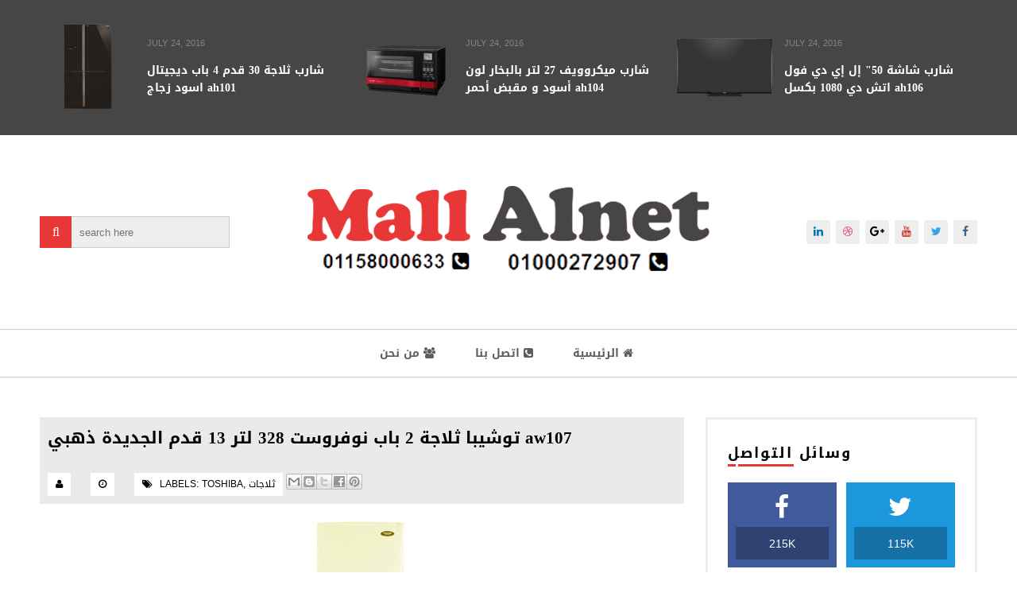

--- FILE ---
content_type: text/html; charset=UTF-8
request_url: https://www.mallalnet.com/2016/07/2-328-13-aw107.html
body_size: 29577
content:
<!DOCTYPE html>
<html class='v2' dir='ltr' xmlns='http://www.w3.org/1999/xhtml' xmlns:b='http://www.google.com/2005/gml/b' xmlns:data='http://www.google.com/2005/gml/data' xmlns:expr='http://www.google.com/2005/gml/expr'>
<head>
<link href='https://www.blogger.com/static/v1/widgets/335934321-css_bundle_v2.css' rel='stylesheet' type='text/css'/>
<meta charset='utf-8'/>
<meta content='width=device-width, initial-scale=1' name='viewport'/>
<link href='//cdn.jsdelivr.net/jquery.slick/1.6.0/slick.css' rel='stylesheet' type='text/css'/>
<link href="//fonts.googleapis.com/earlyaccess/amiri.css" rel="stylesheet" type="text/css">
<link href="//fonts.googleapis.com/earlyaccess/droidarabickufi.css" rel="stylesheet" type="text/css">
<link href="//fonts.googleapis.com/earlyaccess/droidarabicnaskh.css" rel="stylesheet" type="text/css">
<link href="//fonts.googleapis.com/earlyaccess/lateef.css" rel="stylesheet" type="text/css">
<link href="//fonts.googleapis.com/earlyaccess/scheherazade.css" rel="stylesheet" type="text/css">
<link href="//fonts.googleapis.com/earlyaccess/thabit.css" rel="stylesheet" type="text/css">
<meta content='text/html; charset=UTF-8' http-equiv='Content-Type'/>
<meta content='blogger' name='generator'/>
<link href='https://www.mallalnet.com/favicon.ico' rel='icon' type='image/x-icon'/>
<link href='https://www.mallalnet.com/2016/07/2-328-13-aw107.html' rel='canonical'/>
<link rel="alternate" type="application/atom+xml" title="Mall Alnet - Atom" href="https://www.mallalnet.com/feeds/posts/default" />
<link rel="alternate" type="application/rss+xml" title="Mall Alnet - RSS" href="https://www.mallalnet.com/feeds/posts/default?alt=rss" />
<link rel="service.post" type="application/atom+xml" title="Mall Alnet - Atom" href="https://www.blogger.com/feeds/5517343904427445112/posts/default" />

<link rel="alternate" type="application/atom+xml" title="Mall Alnet - Atom" href="https://www.mallalnet.com/feeds/8343818267977229632/comments/default" />
<!--Can't find substitution for tag [blog.ieCssRetrofitLinks]-->
<link href='https://blogger.googleusercontent.com/img/b/R29vZ2xl/AVvXsEhuqN-8-dNLaAnmVc7TX_4WOlGBnxwkaCchjKivKERvAc3o83eNoOmB5HTEIulFK9uTrchPfwjAg8b44tQqTHWimBX7GYjsH7ZzEkDsZwwP7IONWZsxGXZMNle8hESMQxgRRCB9uITbgdrb/s320/toshiba-refrigerator-328-litre-13-feet-gold-gr-ef37j.jpg' rel='image_src'/>
<meta content='https://www.mallalnet.com/2016/07/2-328-13-aw107.html' property='og:url'/>
<meta content='توشيبا ثلاجة 2 باب نوفروست 328 لتر 13 قدم الجديدة ذهبي aw107' property='og:title'/>
<meta content='      الألوان: ذهبى  الأبعاد : عرض 60.4- إرتفاع 172.3 - عمق 68.1  السعه اللتريه : الصافى 328 الصافي:328 فترة الضمان:10 سنوات ضمان مجانى شامل...' property='og:description'/>
<meta content='https://blogger.googleusercontent.com/img/b/R29vZ2xl/AVvXsEhuqN-8-dNLaAnmVc7TX_4WOlGBnxwkaCchjKivKERvAc3o83eNoOmB5HTEIulFK9uTrchPfwjAg8b44tQqTHWimBX7GYjsH7ZzEkDsZwwP7IONWZsxGXZMNle8hESMQxgRRCB9uITbgdrb/w1200-h630-p-k-no-nu/toshiba-refrigerator-328-litre-13-feet-gold-gr-ef37j.jpg' property='og:image'/>
<title>
توشيبا ثلاجة 2 باب نوفروست 328 لتر 13 قدم الجديدة ذهبي aw107 - Mall Alnet
</title>
<!-- Description and Keywords (start) -->
<meta content='YOUR KEYWORDS HERE' name='keywords'/>
<!-- Description and Keywords (end) -->
<meta content='توشيبا ثلاجة 2 باب نوفروست 328 لتر 13 قدم الجديدة ذهبي aw107' property='og:title'/>
<meta content='https://www.mallalnet.com/2016/07/2-328-13-aw107.html' property='og:url'/>
<meta content='article' property='og:type'/>
<meta content='https://blogger.googleusercontent.com/img/b/R29vZ2xl/AVvXsEhuqN-8-dNLaAnmVc7TX_4WOlGBnxwkaCchjKivKERvAc3o83eNoOmB5HTEIulFK9uTrchPfwjAg8b44tQqTHWimBX7GYjsH7ZzEkDsZwwP7IONWZsxGXZMNle8hESMQxgRRCB9uITbgdrb/s320/toshiba-refrigerator-328-litre-13-feet-gold-gr-ef37j.jpg' property='og:image'/>
<meta content='Mall Alnet' property='og:site_name'/>
<meta content='https://www.mallalnet.com/' name='twitter:domain'/>
<meta content='توشيبا ثلاجة 2 باب نوفروست 328 لتر 13 قدم الجديدة ذهبي aw107' name='twitter:title'/>
<meta content='summary_large_image' name='twitter:card'/>
<meta content='https://blogger.googleusercontent.com/img/b/R29vZ2xl/AVvXsEhuqN-8-dNLaAnmVc7TX_4WOlGBnxwkaCchjKivKERvAc3o83eNoOmB5HTEIulFK9uTrchPfwjAg8b44tQqTHWimBX7GYjsH7ZzEkDsZwwP7IONWZsxGXZMNle8hESMQxgRRCB9uITbgdrb/s320/toshiba-refrigerator-328-litre-13-feet-gold-gr-ef37j.jpg' name='twitter:image'/>
<meta content='توشيبا ثلاجة 2 باب نوفروست 328 لتر 13 قدم الجديدة ذهبي aw107' name='twitter:title'/>
<!-- Social Media meta tag need customer customization -->
<meta content='Facebook App ID here' property='fb:app_id'/>
<meta content='Facebook Admin ID here' property='fb:admins'/>
<meta content='@username' name='twitter:site'/>
<meta content='@username' name='twitter:creator'/>
<link href='https://maxcdn.bootstrapcdn.com/font-awesome/4.6.3/css/font-awesome.min.css' rel='stylesheet'/>
<link href='//fonts.googleapis.com/css?family=Roboto+Slab:400,700' rel='stylesheet' type='text/css'/>
<link href='https://fonts.googleapis.com/css?family=Roboto:400,500,700,900' rel='stylesheet' type='text/css'/>
<style id='page-skin-1' type='text/css'><!--
/*
-----------------------------------------------
Blogger Template Style
Name:        ProMag
Author :     http://www.soratemplates.com
License:     Free Version
----------------------------------------------- */
/* Variable definitions
====================
<Variable name="keycolor" description="Main Color" type="color" default="#e83737"/>
<Variable name="footer_bg" description="Background Color Of The Footer" type="color" default="#333"/>
*/
/*======================================
+/+ Styles
======================================*/
/* http://meyerweb.com/eric/tools/css/reset/
v2.0 | 20110126
License: none (public domain)
*/
html, body, div, span, applet, object, iframe,
h1, h2, h3, h4, h5, h6, p, blockquote, pre,
a, abbr, acronym, address, big, cite, code,
del, dfn, em, img, ins, kbd, q, s, samp,
small, strike, strong, sub, sup, tt, var,
b, u, i, center,
dl, dt, dd, ol, ul, li,
fieldset, form, label, legend,
table, caption, tbody, tfoot, thead, tr, th, td,
article, aside, canvas, details, embed,
figure, figcaption, footer, header, hgroup,
menu, nav, output, ruby, section, summary,
time, mark, audio, video {
margin: 0;
padding: 0;
border: 0;
vertical-align: baseline;
}
body {
line-height: 1;
}
ol, ul {
list-style: none;
}
blockquote, q {
quotes: none;
}
blockquote:before, blockquote:after,
q:before, q:after {
content: &#39;&#39;;
content: none;
}
table {
border-collapse: collapse;
border-spacing: 0;
}
/*======================================
+/+ General Styles
======================================*/
.clearfix { zoom: 1; }
.clearfix:before,
.clearfix:after { content: ''; display: table; width: 0; height: 0;}
.clearfix:after { clear: both; }
*, *:before, *:after{
-webkit-transition: all 0.3s ease-in-out;
transition: all 0.3s ease-in-out;
-webkit-box-sizing: border-box;
box-sizing: border-box;
}
body {
overflow-x: hidden;
font-family: 'Droid Arabic Kufi', sans-serif;
}
.section, .widget {
margin: 0;
padding: 0;
}
h1, h2, h3, h4, h5, h6 {
color: inherit;
}
a, a:visited, a:link{
color: inherit;
text-decoration: none;
}
a:link {
outline: none;
}
input{
border: none;
box-sizing: border-box;
}
.container{
max-width: 1180px;
margin: 0 auto;
}
.date-header {
display: none;
}
.widget li {
padding: 0;
}
.widget ul {
padding: 0;
}
.blog-feeds, .feed-links {
display: none;
}
.icon {
padding-right: 5px;
transition-duration: 0s;
}
.heading {
font-family: 'Droid Arabic Kufi', serif;
font-size: 1rem;
}
.post-icons img {
width: auto !important;
}
.hide {
display: none !important;
}
.show {
display: block !important;
}
#to-top {
position: fixed;
right: 25px;
bottom: 100px;
color: #fff;
padding: 9px;
opacity: 0;
visibility: hidden;
border-radius: 5px;
background: #e83737;
box-shadow: 0 0 5px #4D4D4D;
-webkit-box-shadow: 0 0 5px #4D4D4D;
z-index: 9999;
}
#to-top.fadeIn {
opacity: 1;
visibility: visible;
}
.anchor-hover:hover {
color: #e83737;
}
.widget-item-control {display: none;}
.post-body img {
max-width: 100%;
}
.item .post-body ul {
list-style-type: disc;
}
.item .post-body ol {
list-style-type: decimal;
}
.item .post-body a {
font-weight: 500;
color: #e83737;
text-decoration: underline;
}
.item .post-body a[style="margin-left: 1em; margin-right: 1em;"] {
margin-left: 0 !important;
margin-right: 0 !important;
}
.post-image-square {
position: relative;
display: block;
width: 120px;
height: 110px;
float: left;
margin-right: 15px;
z-index: 3;
}
/*============================================
+/+ Top posts
============================================*/
#top-posts-wrapper {
background: #464646;
padding: 30px 0;
color: #fff;
min-height: 170px;
font-size: 0;
}
li.topPosts-item {
display: inline-block;
width: 32%;
margin-right: 2%;
}
li.topPosts-item:last-child {
margin-right: 0;
}
li.topPosts-item span.publish-date {
color: #848484;
font-size: .7rem;
margin-top: 18px;
margin-bottom: 17px;
display: inline-block;
text-transform: uppercase;
}
li.topPosts-item .heading {
font-size: .875rem;
line-height: 1.6;
}
/*============================================
+/+ Header
============================================*/
#header {
padding-top: 50px;
}
#header .container {
position: relative;
}
.Header h1 {
display: inline !important;
line-height: 0;
}
.search {
position: absolute;
top: 50%;
margin-top: -20px;
}
.search:after {
content: '\f002';
font-family: 'Droid Arabic Kufi';
position: absolute;
left: 0;
top: 0;
color: #fff;
background: #e83737;
height: 40px;
width: 40px;
text-align: center;
line-height: 40px;
z-index: 3;
}
input#search-input {
position: relative;
border: 1px solid #ccc;
height: 40px;
width: 200px;
padding-left: 10px;
background: #eee;
margin-left: 39px;
z-index: 2;
}
input#search-input:focus {
outline: none;
}
/* Logo Container
---------------------------------------*/
#header-inner {
text-align: center;
}
#header-inner img {
position: relative;
top: 2px;
}
/* Social media
---------------------------------------*/
div#top-social {
position: absolute;
right: 0;
top: 50%;
margin-top: -15px;
}
div#top-social li {
float: left;
margin-left: 7px;
text-align: center;
line-height: 30px;
font-size: .875rem;
background: #eee;
border-radius: 3px;
}
div#top-social li:first-child {
margin-left: 0;
}
div#top-social li a {
display: block;
width: 30px;
height: 30px;
}
div#top-social .fa-facebook {
color: #406491;
}
div#top-social .fa-twitter {
color: #38A3E9;
}
div#top-social .fa-dribbble {
color: #EA4E89;
}
div#top-social .fa-youtube {
color: #CE362F;
}
div#top-social .fa-linkedin {
color: #0275B6;
}
/* Main Menu
------------------------------------*/
.main-nav-wrapper {
height: 61px;
border-top: 1px solid #ccc;
border-bottom: 1px solid #ccc;
margin-top: 50px;
text-align: center;
}
.main-nav-wrapper .container {
position: relative;
}
#main-nav {
display: inline-block;
}
#main-nav li {
float: left;
color: #5D5D5D;
}
#main-nav li a {
display: block;
font-size: .875rem;
text-transform: uppercase;
font-weight: 700;
line-height: 43px;
padding: 8px 25px;
}
#main-nav li a:hover {
background: #e83737;
color: #fff;
}
#main-nav li a:hover .icon {
color: #fff;
transition-duration: 0s;
}
#mobile-main-nav-btn {
display: none;
}
#mobile-close-btn {
display: none;
}
/*============================================
+/+ Slider
============================================*/
#slider {
background: #444;
margin-bottom: 60px;
min-height: 370px;
font-size: 0;
}
body[data-main="false"] #slider {
display: none;
}
.slider-posts {
float: left;
width: 80%;
}
.slider-big-post {
outline: none;
}
.slider-big-post .post-image {
display: block;
width: 55%;
height: 370px;
float: left;
margin-right: 30px;
}
.category {
display: inline-block;
background: #e83737;
color: #fff !important;
padding: 8px 15px;
font-size: .75rem;
text-transform: uppercase;
border-radius: 4px;
margin-bottom: 20px;
margin-top: 75px;
}
.slider-big-post .heading {
color: #fff;
font-size: 1.3rem;
margin-bottom: 20px;
}
.slider-item-info {
color: #848484;
font-size: .7rem;
text-transform: uppercase;
margin-bottom: 20px;
}
.slider-big-post .post-summary {
color: #fff;
font-size: .875rem;
line-height: 1.6;
padding: 0;
}
.small-posts-wrapper {
float: right;
width: 146px;
max-height: 370px;
overflow: hidden;
background: #555;
padding: 10px;
}
.small-posts {
max-height: 350px;
overflow: hidden;
}
.slider-small-post {
position: relative;
border: 0 !important;
display: block;
width: 125px;
height: 100px !important;
cursor: pointer;
}
.slider-small-post.slick-current:after,
.slider-small-post.slick-current:before {
position: absolute;
left: 0;
right: 0;
bottom: 0;
top: 0;
}
.slider-small-post.slick-current:after {
content: '';
background: #e83737;
opacity: .5;
}
.slider-small-post.slick-current:before {
content: '\f060';
font-family: 'Droid Arabic Kufi';
color: #fff;
text-align: center;
line-height: 100px;
font-size: 1.7rem;
z-index: 2;
opacity: .9;
}
.slider-big-post .post-image:after {
content: 'read more';
position: absolute;
top: 165px;
left: 150px;
right: 150px;
bottom: 165px;
color: #fff;
text-align: center;
opacity: 0;
background: rgb(232, 55, 55);
line-height: 40px;
text-transform: uppercase;
}
/*============================================
+/+ Featured Posts
============================================*/
#featured-posts {
margin-bottom: 60px;
}
body[data-main="false"] #featured-posts {
display: none;
}
.featured-post {
float: left;
width: 33%;
margin-right: 0.5%;
height: 320px;
position: relative;
display: table;
}
.featured-post:last-child {
margin-right: 0;
}
.featured-post-info {
display: table-cell;
vertical-align: middle;
text-align: center;
background: rgba(0, 0, 0, .55);
position: relative;
padding: 15px;
}
.featured-post .category {
margin-top: 0;
margin-bottom: 25px;
}
.featured-post .heading {
color: #fff;
font-size: 1.3rem;
margin-bottom: 25px;
}
.featured-post .publish-date,
.featured-post .writer {
color: #CACACA;
font-size: .7rem;
text-transform: uppercase;
}
.featured-post .publish-date {
margin-right: 20px;
}
/*============================================
+/+ Blog Posts
============================================*/
.main-content {
margin-bottom: 60px;
}
body[data-main=false] .main-content {
margin-top: 50px;
}
.blog-posts-wrapper {
width: 68.7%;
float: left;
}
.blog-posts-wrapper .widget {
margin-bottom: 45px;
}
.item .post-body {
line-height: 1.7;
}
.blog-posts-wrapper .widget .title,
#featured-posts .title {
border-left: 5px solid #e83737;
padding-left: 20px;
text-transform: uppercase;
margin-bottom: 25px;
font-size: 1.6rem;
font-weight: 700;
position: relative;
color: #000;
overflow: hidden;
}
.blog-posts-wrapper .widget .title:before,
#featured-posts .title:before {
content: '';
display: inline-block;
position: absolute;
background: #e83737;
top: 0;
right: 0;
bottom: 0;
width: 5px;
z-index: 2;
margin-left: 20px;
}
.blog-posts-wrapper .widget .title:after,
#featured-posts .title:after {
content: '';
display: inline-block;
position: absolute;
background: #efefef;
top: 0;
bottom: 0;
width: 1180px;
margin-left: 20px;
}
.index .post-outer {
float: left;
width: 48%;
margin-right: 4%;
margin-bottom: 30px;
}
.index .post-outer:nth-child(even) {
margin-right: 0;
}
.post-image-wrapper {
margin-bottom: 15px;
}
.post-outer a.post-image {
display: block;
width: 100%;
padding: 37% 0;
position: relative;
}
.post-outer a.post-image:after {
content: 'read more';
color: #fff;
font-weight: 700;
font-size: .875rem;
text-transform: uppercase;
position: absolute;
left: 50%;
top: 50%;
margin-left: -50px;
margin-top: -50px;
width: 100px;
height: 100px;
text-align: center;
line-height: 100px;
background: rgba(0, 0, 0, 0.73);
border-radius: 100px;
z-index: 2;
opacity: 0;
-webkit-transform: scale(0.2);
transform: scale(0.2);
}
.post-outer a.post-image:hover:after {
opacity: 1;
-webkit-transform: scale(1);
transform: scale(1);
}
ul.post-meta.clearfix {
padding: 0;
margin: 0;
font-size: .7rem;
color: #616161;
margin-bottom: 10px;
}
li.post-timestamp {
float: left;
}
li.post-author.vcard {
float: right;
}
span.author-name {
text-transform: uppercase;
}
h2.post-title.heading {
font-size: 1.3rem;
margin-bottom: 10px;
}
.summary {
color: #868686;
font-size: .875rem;
line-height: 1.7;
}
#blog-pager {
clear: both;
}
a#Blog1_blog-pager-older-link,
a#Blog1_blog-pager-newer-link {
display: block;
background: #eee;
padding: 10px;
font-size: .875rem;
text-transform: uppercase;
font-weight: 700;
position: relative;
z-index: 1;
}
a#Blog1_blog-pager-older-link:hover,
a#Blog1_blog-pager-newer-link:hover {
color: #fff;
}
a#Blog1_blog-pager-older-link:after,
a#Blog1_blog-pager-newer-link:before {
font-family: 'Droid Arabic Kufi';
transition-duration: 0s;
}
a#Blog1_blog-pager-older-link:after {
content: '\f178';
padding-left: 10px;
}
a#Blog1_blog-pager-newer-link:before {
content: '\f177';
padding-right: 10px;
}
a#Blog1_blog-pager-older-link:before,
a#Blog1_blog-pager-newer-link:after {
content: '';
position: absolute;
left: 0;
right: 0;
bottom: 0;
height: 2px;
background: #e83737;
z-index: -1;
}
a#Blog1_blog-pager-older-link:hover:before,
a#Blog1_blog-pager-newer-link:hover:after {
height: 39px;
}
/*============================================
+/+ Item Pages
============================================*/
.post-header {
background: #eaeaea;
margin-bottom: 20px;
padding: 10px;
}
.post-timestamp {
margin-left: 0 !important;
}
.post-labels,
.post-timestamp,
span.post-author.vcard {
display: inline-block;
margin-right: 20px;
background: #fff;
padding: 5px 10px;
font-size: .75rem;
text-transform: uppercase;
}
.post-labels {
margin-right: 0 !important;
}
a.post-label-anchor:hover {
color: #e83737;
}
h2.post-title.entry-title.heading {
margin-bottom: 20px;
}
.post-share {
background: #eee;
padding: 8px 0;
margin-top: 30px;
}
span.post-share-header {
background: #555;
color: #fff;
padding: 10px;
}
a.post-share_link {
margin-left: 25px;
}
/* Related posts
----------------------------------------*/
div#related-posts {
margin-top: 30px;
background: #eee;
padding: 15px;
padding-top: 0;
}
div#related-posts p {
text-align: center;
background: #555555;
padding: 10px 0;
margin: 0 -15px 20px;
color: #fff;
font-weight: 700;
text-transform: uppercase;
letter-spacing: 1px;
}
#related-posts ul {
margin: 0 !important;
padding: 0 !important;
}
.related-post-item {
float: left;
width: 31.666666666%;
margin-right: 2.5% !important;
}
.related-post-item:last-child {
margin-right: 0 !important;
}
.related-post-item:hover .related-post-title a {
color: #e83737;
}
.related-post-img {
display: block;
width: 100%;
padding: 34% 0;
}
.related-post-title {
font-family: 'Droid Arabic Kufi', sans-serif;
font-size: 0.875rem;
font-weight: 700;
text-transform: capitalize;
line-height: 1.7;
margin-top: 5px;
}
.related-post-title a {
display: block;
}
/* Comments
----------------------------------------------*/
#comments {
margin-top: 35px;
}
#comments > h4 {
font-weight: 500;
font-size: 1.2rem;
text-transform: uppercase;
border-bottom: 2px solid #000;
}
#comments .comment {
border-bottom: 1px solid #ccc;
}
.comments .comments-content .datetime {
margin-left: 0;
display: block;
font-size: .75rem;
font-style: italic;
}
.comments .comments-content .comment-content {
text-align: left;
margin-bottom: 20px;
}
#comments .comment-header {
margin-bottom: 20px;
}
#comments .comment-actions > a {
font-size: .75rem;
background: #e83737;
display: inline-block;
padding: 3px 8px;
color: #fff;
border-radius: 5px;
}
/* Error Page
-------------------------------------------*/
.error_page .sidebar-wrapper {
display: none;
}
.error_page .blog-posts-wrapper {
width: 100%;
}
.error_page .blog-posts-wrapper .widget {
margin-bottom: 0;
}
.error-page-wrapper {
padding-top: 20px;
text-align: center;
}
p.error-message-big {
font-size: 1.5rem !important;
margin-bottom: 7px;
}
.error-message-small a {
color: #e83737;
}
.error-message-small a:hover {
text-decoration: underline;
}
.error-image {
padding-top: 30px;
max-width: 100%;
}
/*============================================
+/+ Homepage Widgets
============================================*/
body[data-main="false"] .home-widgets {
display: none;
}
/* Twocolumns
-----------------------------------------*/
li.twocolumns-item {
display: inline-block;
width: 48%;
margin-right: 4%;
}
li.twocolumns-item:nth-child(even) {
margin-right: 0;
margin-bottom: 25px;
}
li.twocolumns-item:last-child {
margin-bottom: 0;
}
li.twocolumns-item span.publish-date {
color: #848484;
font-size: .7rem;
margin-top: 18px;
margin-bottom: 17px;
display: inline-block;
text-transform: uppercase;
}
li.twocolumns-item .heading {
font-size: .875rem;
line-height: 1.6;
}
/* bleft
---------------------------------------*/
.bleft {
font-family: 'Droid Arabic Kufi', serif;
font-weight: 700;
text-transform: capitalize;
}
.bleft .big-post {
position: relative;
width: 62.8205128%;
height: 406px;
float: left;
color: #fff;
}
.bleft .big-post .post-title {
position: absolute;
background: rgba(0,0,0,0.5);
right: 15px;
left: 15px;
bottom: 15px;
padding: 15px;
line-height: 1.6;
}
.bleft .big-post .post-title h2 {
font-size: 1.5rem;
}
.bleft .post-category {
position: absolute;
padding: 5px 10px;
font-family: 'Droid Arabic Kufi';
text-transform: uppercase;
font-size: 0.75rem;
font-weight: 700;
z-index: 3;
top: 15px;
left: 15px;
background: #e83737;
}
.bleft .post-category:hover {
background: #555;
}
.bleft .post-title:hover {
background: #e83737;
}
.bleft .other-posts {
background: #E6E6E6;
border-left: 5px solid #e83737;
height: 406px;
padding: 1% 0;
width: 37.1794872%;
float: right;
line-height: 1.6;
overflow: auto;
}
.bleft .content-item {
padding: 0 15px;
}
.bleft .content-item:hover {
background: #e83737;
}
.bleft .content-item:hover h2 {
color: #fff;
}
.bleft .other-posts .post-title {
padding: 6% 0;
}
.bleft .content-item h2 {
border-bottom: 1px solid #bebebe;
padding: 6% 0;
font-size: 0.875rem;
}
.bleft .content-item:last-child h2 {
border: 0;
}
/* bsummary
---------------------------------------*/
.bsummary .big-post {
float: left;
width: 51.18110236220%;
height: 310px;
position: relative;
}
.bsummary .big-post .post-image {
position: relative;
display: block;
height: 310px;
}
.bsummary .big-post .post-title {
position: absolute;
bottom: 0;
right: 0;
left: 0;
padding: 10px 15px;
font-family: 'Droid Arabic Kufi', serif;
font-size: 1.2rem;
font-weight: 700;
line-height: 1.6;
color: #fff;
text-transform: capitalize;
background-color: rgba(0,0,0, 0.7);
}
.bsummary .post-image:hover .post-title {
background: #e83737;
color: #fff;
}
.bsummary .post-summary {
font-size: .875rem;
line-height: 1.7;
color: #555;
}
.bsummary .other-posts {
float: right;
width: 44%;
line-height: 1.6;
}
.bsummary .content-item {
clear: both;
border-bottom: 1px solid #ccc;
padding: 16px 0;
}
.bsummary .content-item:first-child {
padding-top: 0;
}
.bsummary .content-item:last-child {
padding-bottom: 0;
border-bottom: 0;
}
.bsummary .other-posts .post-title {
display: block;
margin-bottom: 3.5%;
font-family: 'Droid Arabic Kufi', serif;
}
.bsummary .other-posts .post-title h2 {
font-size: 0.875rem;
font-weight: 700;
}
.bsummary .other-posts .heading:hover {
color: #e83737;
}
.bsummary .publish-date,
.bsummary .comments {
font-size: 0.75rem;
font-weight: 500;
}
.bsummary .publish-date {
margin-right: 30px;
}
.icon {
transition: all 0s ease-in-out;
}
/*========================================
+/+ Sidebar
========================================*/
.sidebar-wrapper {
float: right;
width: 29%;
border: 3px solid #EFEFEF;
border-bottom: 0;
}
.sidebar-wrapper .widget {
padding: 30px 25px;
border-bottom: 3px solid #efefef;
}
.sidebar-wrapper .widget > h2 {
font-size: 1.1rem;
font-weight: 900;
letter-spacing: 2px;
text-transform: uppercase;
margin-bottom: 25px;
position: relative;
}
.sidebar-wrapper .widget > h2:before {
content: '';
position: absolute;
bottom: -5px;
left: 0;
width: 10px;
height: 3px;
background: #e83737;
}
.sidebar-wrapper .widget > h2:after {
content: '';
position: absolute;
bottom: -5px;
left: 13px;
width: 70px;
height: 3px;
background: #e83737;
}
/* Sidebar Tabs
-----------------------------------------*/
.sidebartabs-wrapper {
padding: 25px;
border-bottom: 3px solid #EFEFEF;
}
.sidebartabs-wrapper .widget {
padding: 0;
display: none;
border-bottom: 0;
}
.sidebartabs {
position: relative;
width: 100%;
font-size: 0.875rem;
font-weight: 700;
text-transform: uppercase;
margin-bottom: 15px;
}
.sidebartab-item {
float: left;
text-align: center;
padding: 12px 16px;
padding-top: 15px;
cursor: pointer;
color: #fff;
background: #555;
}
.sidebartabs-wrapper .section .widget:first-child {
display: block;
}
.activetab {
background-color: #e83737;
color: #fff;
}
.sidebartabs-wrapper .widget > h2 {
display: none;
}
/* Social Counter
-----------------------------------------*/
.social_item-wrapper {
float: left;
width: 48%;
text-align: center;
margin-right: 4% !important;
margin-bottom: 10px !important;
color: #fff;
}
.social_item-wrapper:nth-child(2n+2) {
margin-right: 0 !important;
}
#sidebar .widget {
margin-bottom: 35px;
}
.social_item {
position: relative;
display: block;
height: 107px;
padding: 10px;
overflow: hidden;
}
.social_icon {
font-size: 2rem;
display: inline-block;
margin-top: 5px;
margin-bottom: 9px;
}
.social_num {
line-height: 44px;
width: 100%;
height: 41px;
font-size: .875rem;
display: inline-block;
}
a.social_item.social_facebook {
background: #3F5B9B;
}
.fa-facebook.social_icon ~ .social_num {
background: #2E4372;
}
li.social_item-wrapper:hover .fa-facebook.social_icon ~ .social_num {
background: #3F5B9B;
}
li.social_item-wrapper:hover .social_facebook {
background: #2E4372;
}
a.social_item.social_twitter {
background: #1C97DE;
}
.fa-twitter.social_icon ~ .social_num {
background: #1571A5;
}
li.social_item-wrapper:hover .fa-twitter.social_icon ~ .social_num {
background: #1C97DE;
}
li.social_item-wrapper:hover .social_twitter {
background: #1571A5;
}
a.social_item.social_youtube {
background: #E22020;
}
.fa-youtube.social_icon ~ .social_num {
background: #B31919;
}
li.social_item-wrapper:hover .fa-youtube.social_icon ~ .social_num {
background: #E22020;
}
li.social_item-wrapper:hover .social_youtube {
background: #B31919;
}
a.social_item.social_dribbble {
background: #E82159;
}
.fa-dribbble.social_icon ~ .social_num {
background: #B51A45;
}
li.social_item-wrapper:hover .fa-dribbble.social_icon ~ .social_num {
background: #E82159;
}
li.social_item-wrapper:hover .social_dribbble {
background: #B51A45;
}
a.social_item.social_rss {
background: #E86321;
}
.fa-rss.social_icon ~ .social_num {
background: #C2521B;
}
li.social_item-wrapper:hover .fa-rss.social_icon ~ .social_num {
background: #E86321;
}
li.social_item-wrapper:hover .social_rss {
background: #C2521B;
}
a.social_item.social_google-plus {
background: #E82C2C;
}
.fa-google-plus.social_icon ~ .social_num {
background: #BF2424;
}
li.social_item-wrapper:hover .fa-google-plus.social_icon ~ .social_num {
background: #E82C2C;
}
li.social_item-wrapper:hover .social_google-plus {
background: #BF2424;
}
a.social_item.social_linkedin {
background: #0275B6;
}
.fa-linkedin.social_icon ~ .social_num {
background: #02669E;
}
li.social_item-wrapper:hover .fa-linkedin.social_icon ~ .social_num {
background: #0275B6;
}
li.social_item-wrapper:hover .social_linkedin {
background: #02669E;
}
a.social_item.social_instagram {
background: #8E714D;
}
.fa-instagram.social_icon ~ .social_num {
background: #6F583C;
}
li.social_item-wrapper:hover .fa-instagram.social_icon ~ .social_num {
background: #8E714D;
}
li.social_item-wrapper:hover .social_instagram {
background: #6F583C;
}
a.social_item.social_pinterest {
background: #CA2027;
}
.fa-pinterest.social_icon ~ .social_num {
background: #AB1B21;
}
li.social_item-wrapper:hover .fa-pinterest.social_icon ~ .social_num {
background: #CA2027;
}
li.social_item-wrapper:hover .social_pinterest {
background: #AB1B21;
}
a.social_item.social_tumblr {
background: #3a5c7e;
}
.fa-tumblr.social_icon ~ .social_num {
background: #36465D;
}
li.social_item-wrapper:hover .fa-tumblr.social_icon ~ .social_num {
background: #3a5c7e;
}
li.social_item-wrapper:hover .social_tumblr {
background: #36465D;
}
/* Popular Posts
-----------------------------------------*/
.PopularPosts ul {
counter-reset: popular-posts;
padding: 15px;
background: #F5F5F5;
}
.PopularPosts li {
border-bottom: 3px solid #E3E3E3;
font-size: .875rem;
font-weight: 500;
padding: 15px 0 !important;
line-height: 1.6;
}
.PopularPosts li:first-child {
padding-top: 0 !important;
}
.PopularPosts li > a:only-child:before {
content: counter(popular-posts) ".";
counter-increment: popular-posts;
font-size: 1.25rem;
font-weight: 700;
font-style: italic;
margin-right: 13px;
}
.PopularPosts li:last-child {
padding-bottom: 0 !important;
border-bottom: 0;
}
/* Recent Posts
-----------------------------------------*/
li.recent-post-item {
position: relative;
margin-bottom: 20px;
overflow: hidden;
}
li.recent-post-item:last-child {
margin-bottom: 0;
}
li.recent-post-item:hover:before {
left: 100%;
top: 100%;
}
li.recent-post-item:before {
content: '';
position: absolute;
top: -290px;
left: -65px;
bottom: 0;
-webkit-transform: rotate(45deg);
transform: rotate(45deg);
width: 100px;
height: 400px;
background: rgba(255, 255, 255, 0.32);
transition-duration: .5s;
}
.recentposts .post-image {
display: block;
width: 100%;
height: 135px;
}
.recentposts .post-title {
position: absolute;
top: 0;
left: 0;
right: 0;
bottom: 0;
z-index: 2;
color: #fff;
text-align: center;
text-shadow: 0 1px #000;
text-transform: uppercase;
background: rgba(0, 0, 0, 0.45);
}
.recentposts h2.heading {
position: absolute;
top: 50%;
padding: 10px;
line-height: 1.6;
-webkit-transform: translateY(-50%);
transform: translateY(-50%);
font-family: 'Droid Arabic Kufi' !important;
}
/* Labels
-----------------------------------------*/
.Label .widget-content {
font-size: 0;
}
.cloud-label-widget-content {
text-align: left;
}
.label-size {
line-height: 1.2;
font-size: .875rem;
opacity: 1;
background: #f5f5f5;
display: inline-block;
margin-right: 6px;
margin-bottom: 6px;
}
.label-size a {
display: inline-block;
padding: 10px 5px;
}
.label-size a:only-child {
padding: 10px;
box-shadow: 2px 2px 0 #D7D7D7;
-webkit-box-shadow: 2px 2px 0 #D7D7D7;
}
.label-size a:only-child:hover {
background: #e83737;
color: #fff;
border-color: #e83737;
}
.label-count {
white-space: nowrap;
display: inline-block;
padding: 10px 5px;
background: #D5D5D5;
}
.list-label-widget-content li a:only-child {
width: 100%;
}
.list-label-widget-content li {
position: relative;
}
.list-label-widget-content li:before {
content: '';
position: absolute;
left: 0;
top: 0;
height: 9px;
width: 3px;
background: #e83737;
z-index: 3;
}
.list-label-widget-content li:hover:before {
height: 60px;
}
.list-label-widget-content li:nth-child(odd),
.list-label-widget-content li:nth-child(odd) a {
background: #F3F3F3;
}
.list-label-widget-content li:nth-child(even),
.list-label-widget-content li:nth-child(even) a {
background: #E9E9E9;
}
.list-label-widget-content li a {
position: relative;
display: inline-block;
width: 88%;
height: 60px;
line-height: 60px;
padding-left: 20px;
font-size: .875rem;
text-transform: capitalize;
border-right: 0;
color: #2F2F2F;
}
.list-label-widget-content li span {
display: inline-block;
border: 1px solid #e83737;
height: 21px;
line-height: 5px;
font-size: .7rem;
font-weight: 500;
color: #e83737;
padding: 6px;
text-align: center;
}
.list-label-widget-content li:hover span {
background: #e83737;
color: #fff;
}
/* Follow By Email
-----------------------------------------*/
.follow-by-email-inner {
background: #eee;
padding: 6px;
}
input.follow-by-email-address {
height: 40px !important;
border: 0 !important;
padding-left: 10px;
}
td:last-child {
position: relative;
width: 50px;
}
input.follow-by-email-submit {
height: 40px !important;
border-radius: 0 !important;
background: #e83737 !important;
font-size: 0 !important;
margin-left: 6px !important;
width: 45px !important;
vertical-align: middle;
}
td:last-child:after {
content: '\f1d8';
font-family: 'Droid Arabic Kufi';
position: absolute;
top: 0;
right: 14px;
line-height: 40px;
color: #fff;
font-size: 1.1rem;
cursor: pointer;
}
.FollowByEmail .subhead {
font-size: .875rem;
line-height: 1.7;
margin-bottom: 17px;
color: #888;
}
/*========================================
+/+ Footer
========================================*/
#footer-wrapper {
background: #333333;
color: #A1A1A1;
padding: 60px 0;
padding-bottom: 0;
}
#footer-wrapper .container > .section {
float: left;
width: 32%;
margin-right: 2%;
}
#footer-right {
margin-right: 0 !important;
}
#footer-wrapper .recentposts .post-image,
#footer-wrapper .random_post-image {
border: 2px solid #595959;
}
#footer-wrapper .recent-post-item,
#footer-wrapper .random-posts .post-wrapper {
display: block;
border-bottom: 1px solid #4D4D4D;
}
#footer-wrapper .widget > h2 {
margin-bottom: 15px;
text-transform: capitalize;
color: #FFFFFF;
font-size: 1.1rem;
font-weight: 700;
text-align: center;
padding: 8px 0;
background: #e83737;
letter-spacing: 2px;
position: relative;
top: -20px;
}
#footer-wrapper > .container .widget {
margin-bottom: 55px;
border: 1px solid #5A5A5A;
padding: 30px;
border-top-color: #e83737;
position: relative;
padding-top: 0px;
}
#footer-wrapper > .container .widget:before,
#footer-wrapper > .container .widget:after {
content: '';
position: absolute;
top: 0;
bottom: 40%;
width: 1px;
background: #e83737;
}
#footer-wrapper > .container .widget:before {
left: -1px;
}
#footer-wrapper > .container .widget:after {
right: -1px;
}
#footer-wrapper .PopularPosts .widget-content li {
border-bottom: 1px solid #464646;
}
#footer-wrapper .PopularPosts .item-thumbnail img {
border: 2px solid #545454;
}
#footer-wrapper .label-size {
background: #262626;
margin-right: 3px;
margin-bottom: 3px;
}
#footer-wrapper .label-size a:only-child {
box-shadow: none;
-webkit-box-shadow: none;
}
#footer-wrapper .BlogArchive select {
width: 100%;
height: 40px;
border: 0;
}
#footer-wrapper .FollowByEmail .subhead {
color: #fff;
margin-bottom: 12px;
}
#footer-wrapper .FeaturedPost h3 {
color: #fff;
margin-bottom: 15px;
}
#footer-wrapper .FeaturedPost p {
font-size: .875rem;
line-height: 1.7;
margin-bottom: 23px;
}
.copyright {
text-align: center;
background-color: rgba(0,0,0,0.2);
padding: 20px 0;
font-size: 0px;
margin: 0;
}
/*================================================
Media Queries
================================================*/
@media only screen and (max-width: 1200px) {
.container {
width: 96%;
}
#slider .container {
width: 100%;
}
}
@media only screen and (max-width: 960px) {
#top-posts-wrapper {
display: none;
}
input#search-input {
width: 0;
left: -12px;
}
input#search-input:hover,
input#search-input:focus,
.search:hover input#search-input {
width: 200px;
left: 0;
}
#header-inner {
position: relative;
left: -30px;
}
.main-nav-wrapper {
height: 48px;
position: relative;
}
.main-nav-wrapper > .container {
position: relative;
text-align: center;
}
#mobile-close-btn {
display: block;
background: #e83737;
color: #fff;
width: 100%;
padding: 10px;
text-align: center;
font-size: 1rem;
text-transform: uppercase;
cursor: pointer;
}
div#main-nav {
position: fixed;
left: 0;
top: 0;
bottom: 0;
background: #000;
border: 0;
text-align: left;
overflow-y: auto;
width: 300px;
z-index: 999999;
-webkit-transform: translateX(-100%);
transform: translateX(-100%);
}
#main-nav .widget-content > ul > li {
float: none !important;
margin-right: 0;
line-height: 40px;
}
#main-nav li {
color: #fff;
}
#mobile-main-nav-btn {
display: block;
line-height: 46px;
padding: 0 10px;
color: #000;
text-align: center;
font-size: 1.1rem;
font-weight: 700;
cursor: pointer;
text-transform: uppercase;
}
.main-nav-opened #main-nav {
-webkit-transform: translateX(0);
transform: translateX(0);
}
.slider-posts {
float: none;
width: 100%;
}
.small-posts-wrapper {
display: none;
}
.blog-posts-wrapper,
.sidebar-wrapper {
width: 100%;
float: none;
}
li.social_item-wrapper {
width: 32%;
margin-right: 2% !important;
}
.social_item-wrapper:nth-child(2n+2) {
margin-right: 2% !important;
}
.social_item-wrapper:nth-child(3n+3) {
margin-right: 0 !important;
}
li.recent-post-item {
float: left;
width: 48%;
margin-right: 4%;
}
li.recent-post-item:nth-child(even) {
margin-right: 0;
}
#footer-wrapper .container > .section {
float: left;
width: 100%;
margin-right: 0;
}
#footer-center {
margin-right: 0 !important;
}
#footer-right {
margin-right: 0 !important;
float: none !important;
clear: both;
width: 100% !important;
}
} /* 960px media query */
@media only screen and (max-width: 768px) {
.search {
top: -34px;
}
.logo-container {
margin-top: 15px;
}
div#top-social {
top: -40px;
}
.main-nav-wrapper {
margin-top: 20px;
}
#header-inner {
left: 0;
}
.featured-post {
float: none;
width: 100%;
margin-right: 0;
margin-bottom: 10px;
}
} /* 768px media query */
@media only screen and (max-width: 680px) {
.slider-big-post .post-image {
width: 100%;
float: none;
margin-right: 0;
}
.slider-item-info,
a.slider-post-title,
.slider-big-post .category,
.slider-big-post .post-summary {
margin-left: 10px;
}
.slider-big-post .category {
margin-top: 30px;
}
a.slider-post-title {
display: block;
}
.bsummary .big-post {
width: 100%;
height: auto;
}
.bsummary .other-posts {
width: 100%;
margin-top: 20px;
}
.bsummary .big-post .post-title {
position: static;
padding: 0 !important;
background-color: transparent;
margin-top: 7px;
display: block;
color: #000;
}
li.twocolumns-item {
display: block;
width: 100%;
margin-right: 0;
margin-bottom: 10px !important;
}
.bleft .big-post, .bleft .other-posts {
width: 100%;
float: none;
}
.bleft .other-posts {
height: auto;
}
.bleft .content-item h2 {
padding: 10px;
}
.bleft .big-post {
padding: 33% 0;
height: auto;
}
.index .post-outer {
float: none;
width: 100%;
margin-right: 0;
}
li.recent-post-item {
float: none;
width: 100%;
margin-right: 0;
}
li.recent-post-item:before {
top: -450px;
height: 600px;
}
} /* 680px media query */
@media only screen and (max-width: 650px) {
.related-post-item {
float: left;
width: 48%;
margin-right: 4%;
margin-bottom: 15px !important;
}
.related-post-item:nth-child(2) {
margin-right: 0 !important;
}
} /* 650px media query */
@media only screen and (max-width: 500px) {
.slider-big-post .post-image {
height: auto;
padding: 40%;
}
li.social_item-wrapper {
width: 48% !important;
margin-right: 4% !important;
}
li.social_item-wrapper:nth-child(3n+3) {
margin-right: 4% !important;
}
li.social_item-wrapper:nth-child(2n+2) {
margin-right: 0 !important;
}
.item .post-outer img {
width: 100%;
height: auto;
}
} /* 500px media query */
@media only screen and (max-width: 460px) {
.related-post-item {
float: none;
width: 100%;
margin-right: 0 !important;
}
.post-share {
padding-top: 0;
text-align: center;
}
span.post-share-header {
display: block;
margin-bottom: 8px;
}
a.post-share_link.facebook {
margin-left: 0;
}
} /* 460px media query */
@media only screen and (max-width: 415px) {
.bleft .big-post .post-category {
display: none;
}
.bleft .big-post .post-title h2 {
font-size: 1.2rem;
}
.sidebar-wrapper .widget {
padding: 30px 10px;
}
} /* 415px media query */
@media only screen and (max-width: 320px) {
li.social_item-wrapper {
width: 100% !important;
margin-right: 0 !important;
}
} /* 320px media query */
@media only screen and (max-width: 300px) {
#header {
padding-top: 10px;
}
#header-inner img {
max-width: 100%;
}
.slick-track {
padding-bottom: 10px;
}
.blog-posts-wrapper .widget .title, #featured-posts .title {
font-size: 1.0rem;
}
.post-image-square {
width: 100%;
}
.bleft .big-post .post-title h2 {
font-size: 0.9rem;
}
h2.post-title.heading {
font-size: 1.2rem;
}
h2.post-title.entry-title.heading {
margin-bottom: 0;
}
.main-content {
margin-bottom: 0;
}
#footer-wrapper {
padding: 0;
}
.search, div#top-social, .sidebar-wrapper, #footer-wrapper .container,.item .post-labels, .item .post-timestamp, .item span.post-author.vcard {
display: none;
}
} /* 300px media query */

--></style>
<style id='template-skin-1' type='text/css'><!--
body#layout {
text-transform: capitalize;
}
body#layout div.section {
margin: 0 0 10px 0;
}
#layout #top-posts-wrapper {
padding: 0;
}
#layout #top-posts-wrapper .section {
background: #F2FF2A;
}
#layout #header {
background-color: #22da9e !important;
padding: 6px;
margin-bottom: 15px;
padding-bottom: 0px;
padding-top: 7px;
color: #fff;
height: auto;
}
#layout #header .section {
background-color: #1FC38E !important;
border-color: #1FB987 !important;
width: 95.5%;
float: none;
}
#layout #header .widget-content {
border: 0 !important;
width: 98%;
}
#layout #header .widget-wrap2 {
background-color: #4a4a4a !important;
}
#layout #Header1 {
width: 100% !important;
display: block;
}
body#layout .widget-content {
padding-right: 0 !important;
}
#layout .main-nav-wrapper {
height: 167px;
margin-top: 12px;
}
#layout #search-box,
#layout #search-input {
display: none;
}
#layout #slider {
height: 77px;
background-color: #EA6969 !important;
color: #fff;
text-transform: capitalize;
border: 0 !important;
height: auto;
min-height: auto;
}
#layout #slider .widget {
min-height: 0;
}
#layout div#featured-posts {
background: #B441FF !important;
color: #fff;
}
#layout .main-content {
position: relative;
padding-top: 0;
}
#layout .blog-posts-wrapper {
float: left;
width: 66%;
text-transform: capitalize;
}
#layout .blog-posts-wrapper .add_widget {
display: block;
margin-bottom: 10px !important;
}
#layout .blog-posts-wrapper .widget {
margin: 3px 0 !important;
}
#layout div#blog-posts,
#layout .home-widgets {
background: #2ACAF7 !important;
color: #fff;
}
#layout .widget-wrap2 {
background-color: #4a4a4a !important;
}
#layout .widget-content {
border: 0 !important;
}
#layout .main-content {
margin-bottom: 10px;
}
#layout .sidebar-wrapper {
width: 32%;
margin-top: 0;
padding: 0;
}
#layout .sidebar-wrapper .section {
background-color: #FFBA20 !important;
color: #fff;
border: 0 !important;
}
#layout .sidebartabs {
display: none;
}
#layout .sidebartabs-wrapper {
padding: 0;
}
#layout .sidebartabs-wrapper .widget {
display: block
}
#layout #footer-wrapper {
padding: 10px;
background-color: #858585;
}
#layout #footer-wrapper .container > .section {
margin-right: 15px;
width: 27.76% !important;
background-color: #E2E2E2 !important;
border: 0;
}
#layout #footer-wrapper > .container .widget {
margin-bottom: 5px;
padding: 0 !important;
}
--></style>
<script src='https://ajax.googleapis.com/ajax/libs/jquery/1.11.0/jquery.min.js' type='text/javascript'></script>
<link href='https://www.blogger.com/dyn-css/authorization.css?targetBlogID=5517343904427445112&amp;zx=76c3a04f-b306-4411-8016-43caa7d5c438' media='none' onload='if(media!=&#39;all&#39;)media=&#39;all&#39;' rel='stylesheet'/><noscript><link href='https://www.blogger.com/dyn-css/authorization.css?targetBlogID=5517343904427445112&amp;zx=76c3a04f-b306-4411-8016-43caa7d5c438' rel='stylesheet'/></noscript>
<meta name='google-adsense-platform-account' content='ca-host-pub-1556223355139109'/>
<meta name='google-adsense-platform-domain' content='blogspot.com'/>

</head>
<body class='item' data-main='false'>
<!-- //START// Template Settings -->
<script>
      //<![CDATA[

	  no_image_url = 'https://blogger.googleusercontent.com/img/b/R29vZ2xl/AVvXsEhatjd5_AVuN1bysI03PubKmNwo3RbEiZ5V4VkxiFOTPoyHIy8JB-3vrlgeb8cNp5e5_-WnCpFYJ5lGW9SXMHpKF2-ZprOtYzLX5Ih8T8Dwo-Bg6SUTnLvcUcyt4B1XoxVq6u_ZLIOGKd0/s1600/no_img_url.png';

      /* Number of posts to show for the Homepage widgets */
      twocolumnsPostsNum = 6;
      
      /* Recent & Random Posts Number */
      sidebarRecentPostsNum = 5;
      
      /* The message that appears in the "follow by email" widget */
      var followByEmailMessage = "اشترك في النشرة الإخبارية لدينا للحصول على أحدث عروض المنتجات مباشرة إلى صندوق البريد الوارد.";

      //]]>
    </script>
<!-- //END// Template Settings -->
<a href='#' id='to-top'><i class='fa fa-chevron-up'></i></a>
<div id='top-posts-wrapper'>
<div class='container clearfix section' id='top-posts'><div class='widget HTML' data-version='1' id='HTML1'>
<div class='widget-content'>
Top
</div>
<div class='clear'></div>
</div></div>
</div>
<header id='header'>
<div class='container'>
<div class='search'>
<form action='/search' id='search-form' method='get'>
<input id='search-input' name='q' placeholder='search here' type='text'/>
</form>
</div>
<div class='logo-container'>
<div class='container section' id='logo-container'><div class='widget Header' data-version='1' id='Header1'>
<div id='header-inner'>
<a href='https://www.mallalnet.com/'>
<h1><img alt='Mall Alnet' height='138px; ' id='Header1_headerimg' src='https://blogger.googleusercontent.com/img/b/R29vZ2xl/AVvXsEiweDak5W-RBQewDKsAt7TsDoHf-tM7uESWVr1fqVABgQRaoatlGnnm2GrRrf6vvHoBzduMPdWLb-bW4j7UzuFyNOockPCOXddpEhzficQPQT7XAXcsk7KFfA0I2Xs1pYaBiSXPSSu3U04R/s1600/Ukkntitled-1.png' width='536px; '/></h1>
</a>
</div>
</div></div>
</div>
<div class='section' id='top-social'><div class='widget LinkList' data-version='1' id='LinkList1'>
<div class='widget-content'>
<ul>
<li><a href='http://'><i class="fa fa-linkedin"></i></a></li>
<li><a href='http://'><i class="fa fa-dribbble"></i></a></li>
<li><a href='http://'><i class="fa fa-google-plus"></i></a></li>
<li><a href='http://'><i class="fa fa-youtube"></i></a></li>
<li><a href='http://'><i class="fa fa-twitter"></i></a></li>
<li><a href='https://www.facebook.com/unair950/?fref=ts'><i class="fa fa-facebook"></i></a></li>
</ul>
<div class='clear'></div>
</div>
</div></div>
</div>
<div class='main-nav-wrapper'>
<div class='container clearfix'>
<div id='mobile-main-nav-btn'><i class='fa fa-bars'></i> Main menu</div>
<div class='section' id='main-nav'><div class='widget LinkList' data-version='1' id='LinkList2'>
<div id='mobile-close-btn'>close</div>
<div class='widget-content'>
<ul id='main-menu' itemscope='' itemtype='http://schema.org/SiteNavigationElement'>
<li itemprop='name'><a href='http://wannasale.blogspot.com.eg/p/blog-page_28.html' itemprop='url'>من نحن <i class="fa fa-users" aria-hidden="true"></i></a></li>
<li itemprop='name'><a href='http://wannasale.blogspot.com.eg/p/blog-page.html' itemprop='url'> اتصل بنا  <i class="fa fa-phone-square" aria-hidden="true"></i></a></li>
<li itemprop='name'><a href='http://wannasale.blogspot.com.eg/' itemprop='url'>الرئيسية  <i class="fa fa-home icon"></i></a></li>
</ul>
</div>
</div></div>
</div>
</div>
</header>
<div class='section' id='slider'><div class='widget HTML' data-version='1' id='HTML3'>
<div class='widget-content'>
s
</div>
<div class='clear'></div>
</div></div>
<div class='container section' id='featured-posts'><div class='widget HTML' data-version='1' id='HTML2'>
<h2 class='title'>Braun</h2>
<div class='widget-content'>
f
</div>
<div class='clear'></div>
</div></div>
<div class='main-content'>
<div class='container clearfix'>
<div class='blog-posts-wrapper'>
<div class='home-widgets section' id='home-widgets1'><div class='widget HTML' data-version='1' id='HTML8'>
<h2 class='title'>LG</h2>
<div class='widget-content'>
[LG][bsummary]
</div>
<div class='clear'></div>
</div><div class='widget HTML' data-version='1' id='HTML9'>
<h2 class='title'>Unionaire</h2>
<div class='widget-content'>
[Unionaire][twocolumns]
</div>
<div class='clear'></div>
</div><div class='widget HTML' data-version='1' id='HTML6'>
<h2 class='title'>Sharp</h2>
<div class='widget-content'>
[Sharp][bleft]
</div>
<div class='clear'></div>
</div></div>
<div class='section' id='blog-posts'><div class='widget Blog' data-version='1' id='Blog1'>
<div class='blog-posts hfeed'>
<!--Can't find substitution for tag [defaultAdStart]-->
<div class='post-outer'>
<div class='post'>

                    <div itemprop='blogPost' itemscope='itemscope' itemtype='http://schema.org/BlogPosting'>
                    <div itemprop='image' itemscope='itemscope' itemtype='https://schema.org/ImageObject' style='display:none;'>
<meta content='https://blogger.googleusercontent.com/img/b/R29vZ2xl/AVvXsEhuqN-8-dNLaAnmVc7TX_4WOlGBnxwkaCchjKivKERvAc3o83eNoOmB5HTEIulFK9uTrchPfwjAg8b44tQqTHWimBX7GYjsH7ZzEkDsZwwP7IONWZsxGXZMNle8hESMQxgRRCB9uITbgdrb/s320/toshiba-refrigerator-328-litre-13-feet-gold-gr-ef37j.jpg' itemprop='url'/>
<meta content='700' itemprop='width height'/>
</div>
<div class='post-header clearfix'>
<h2 class='post-title entry-title heading' itemprop='name headline'>
توشيبا ثلاجة 2 باب نوفروست 328 لتر 13 قدم الجديدة ذهبي aw107
</h2>
<span class='post-author vcard'>
<i class='fa fa-user'></i>
</span>
<span class='post-timestamp'>
<i class='fa fa-clock-o'></i>
</span>
<div class='post-labels'>
<span class='labels-head'>
<i class='fa fa-tags icon'></i>
<span>Labels: </span>
</span>
<a class='post-label-anchor' href='https://www.mallalnet.com/search/label/Toshiba?&max-results=7' rel='tag'>Toshiba</a>,
<a class='post-label-anchor' href='https://www.mallalnet.com/search/label/%D8%AB%D9%84%D8%A7%D8%AC%D8%A7%D8%AA?&max-results=7' rel='tag'>ثلاجات</a>
</div>
<span class='post-comment-link'>
</span>
<span class='post-backlinks post-comment-link'>
</span>
<span class='post-icons'>
<span class='item-control blog-admin pid-1783885840'>
<a href='https://www.blogger.com/post-edit.g?blogID=5517343904427445112&postID=8343818267977229632&from=pencil' title='Edit Post'>
<img alt='' class='icon-action' height='18' src='//img2.blogblog.com/img/icon18_edit_allbkg.gif' width='18'/>
</a>
</span>
</span>
<div class='post-share-buttons goog-inline-block'>
<a class='goog-inline-block share-button sb-email' href='https://www.blogger.com/share-post.g?blogID=5517343904427445112&postID=8343818267977229632&target=email' target='_blank' title='Email This'><span class='share-button-link-text'>Email This</span></a><a class='goog-inline-block share-button sb-blog' href='https://www.blogger.com/share-post.g?blogID=5517343904427445112&postID=8343818267977229632&target=blog' onclick='window.open(this.href, "_blank", "height=270,width=475"); return false;' target='_blank' title='BlogThis!'><span class='share-button-link-text'>BlogThis!</span></a><a class='goog-inline-block share-button sb-twitter' href='https://www.blogger.com/share-post.g?blogID=5517343904427445112&postID=8343818267977229632&target=twitter' target='_blank' title='Share to X'><span class='share-button-link-text'>Share to X</span></a><a class='goog-inline-block share-button sb-facebook' href='https://www.blogger.com/share-post.g?blogID=5517343904427445112&postID=8343818267977229632&target=facebook' onclick='window.open(this.href, "_blank", "height=430,width=640"); return false;' target='_blank' title='Share to Facebook'><span class='share-button-link-text'>Share to Facebook</span></a><a class='goog-inline-block share-button sb-pinterest' href='https://www.blogger.com/share-post.g?blogID=5517343904427445112&postID=8343818267977229632&target=pinterest' target='_blank' title='Share to Pinterest'><span class='share-button-link-text'>Share to Pinterest</span></a>
</div>
<div class='post-footer-line post-footer-line-3'>
<span class='post-location'>
</span>
</div>
</div>
<div class='post-body entry-content' id='post-body-8343818267977229632' itemprop='description articleBody'>
<div dir="rtl" style="text-align: right;" trbidi="on">
<div class="separator" style="clear: both; text-align: center;">
<a href="https://blogger.googleusercontent.com/img/b/R29vZ2xl/AVvXsEhuqN-8-dNLaAnmVc7TX_4WOlGBnxwkaCchjKivKERvAc3o83eNoOmB5HTEIulFK9uTrchPfwjAg8b44tQqTHWimBX7GYjsH7ZzEkDsZwwP7IONWZsxGXZMNle8hESMQxgRRCB9uITbgdrb/s1600/toshiba-refrigerator-328-litre-13-feet-gold-gr-ef37j.jpg" imageanchor="1" style="margin-left: 1em; margin-right: 1em;"><span style="font-family: inherit;"><img border="0" height="320" src="https://blogger.googleusercontent.com/img/b/R29vZ2xl/AVvXsEhuqN-8-dNLaAnmVc7TX_4WOlGBnxwkaCchjKivKERvAc3o83eNoOmB5HTEIulFK9uTrchPfwjAg8b44tQqTHWimBX7GYjsH7ZzEkDsZwwP7IONWZsxGXZMNle8hESMQxgRRCB9uITbgdrb/s320/toshiba-refrigerator-328-litre-13-feet-gold-gr-ef37j.jpg" width="320" /></span></a></div>
<div id="short_description_block" style="background-color: white; border: 0px; box-sizing: border-box; color: #666666; font-size: 15px; font-stretch: inherit; line-height: 14px; margin: 0px; padding: 0px; text-align: start; vertical-align: baseline;">
<div class="rte align_justify" id="short_description_content" itemprop="description" style="background: none 0px 0px repeat scroll transparent; border: 0px; box-sizing: border-box; font-stretch: inherit; font-style: inherit; font-variant: inherit; font-weight: inherit; line-height: inherit; margin: 0px; padding: 0px 0px 15px; vertical-align: baseline; word-wrap: break-word;">
<div style="border: 0px; box-sizing: border-box; font-stretch: inherit; font-style: inherit; font-variant: inherit; font-weight: inherit; line-height: 18px; padding: 0px; text-align: right; vertical-align: baseline;">
<span style="font-family: inherit;"><span style="border: 0px; box-sizing: border-box; font-size: 14pt; font-stretch: inherit; font-style: inherit; font-variant: inherit; font-weight: inherit; line-height: inherit; margin: 0px; padding: 0px; vertical-align: baseline;"><strong style="border: 0px; box-sizing: border-box; font-size: 18.6667px; font-stretch: inherit; font-style: inherit; font-variant: inherit; line-height: inherit; margin: 0px; padding: 0px; vertical-align: baseline;">الألوان: ذهبى&nbsp;</strong></span><br style="box-sizing: border-box; margin: 0px; padding: 0px;" /><span style="border: 0px; box-sizing: border-box; font-size: 14pt; font-stretch: inherit; font-style: inherit; font-variant: inherit; font-weight: inherit; line-height: inherit; margin: 0px; padding: 0px; vertical-align: baseline;"><strong style="border: 0px; box-sizing: border-box; font-size: 18.6667px; font-stretch: inherit; font-style: inherit; font-variant: inherit; line-height: inherit; margin: 0px; padding: 0px; vertical-align: baseline;">الأبعاد : عرض 60.4- إرتفاع 172.3 - عمق 68.1&nbsp;</strong></span><br style="box-sizing: border-box; margin: 0px; padding: 0px;" /><span style="border: 0px; box-sizing: border-box; font-size: 14pt; font-stretch: inherit; font-style: inherit; font-variant: inherit; font-weight: inherit; line-height: inherit; margin: 0px; padding: 0px; vertical-align: baseline;"><strong style="border: 0px; box-sizing: border-box; font-size: 18.6667px; font-stretch: inherit; font-style: inherit; font-variant: inherit; line-height: inherit; margin: 0px; padding: 0px; vertical-align: baseline;">السعه اللتريه : الصافى 328</strong></span><br style="box-sizing: border-box; margin: 0px; padding: 0px;" /><span style="border: 0px; box-sizing: border-box; font-size: 14pt; font-stretch: inherit; font-style: inherit; font-variant: inherit; font-weight: inherit; line-height: inherit; margin: 0px; padding: 0px; vertical-align: baseline;"><strong style="border: 0px; box-sizing: border-box; font-size: 18.6667px; font-stretch: inherit; font-style: inherit; font-variant: inherit; line-height: inherit; margin: 0px; padding: 0px; vertical-align: baseline;">الصافي:328</strong></span><br style="box-sizing: border-box; margin: 0px; padding: 0px;" /><span style="border: 0px; box-sizing: border-box; font-size: 14pt; font-stretch: inherit; font-style: inherit; font-variant: inherit; font-weight: inherit; line-height: inherit; margin: 0px; padding: 0px; vertical-align: baseline;"><strong style="border: 0px; box-sizing: border-box; font-size: 18.6667px; font-stretch: inherit; font-style: inherit; font-variant: inherit; line-height: inherit; margin: 0px; padding: 0px; vertical-align: baseline;">فترة الضمان:10 سنوات ضمان مجانى شامل</strong></span></span></div>
</div>
</div>
<div class="pb-right-column col-xs-12" style="background-color: white; border: 0px; box-sizing: border-box; color: #747474; font-size: 15px; font-stretch: inherit; line-height: 14px; margin: 0px; min-height: 1px; padding: 0px; position: relative; text-align: start; vertical-align: baseline; width: 494px;">
<form action="http://cairosales.com/ar/cart" id="buy_block" method="post" style="border: 0px; box-sizing: border-box; font-stretch: inherit; font-style: inherit; font-variant: inherit; font-weight: inherit; line-height: inherit; margin: 10px 0px 0px; padding: 0px; vertical-align: baseline;">
<div class="box-info-product" style="background: rgb(242, 242, 242); border: 0px; box-sizing: border-box; font-stretch: inherit; font-style: inherit; font-variant: inherit; font-weight: inherit; line-height: inherit; margin: 0px; padding: 0px; vertical-align: baseline;">
<div class="content_prices clearfix" style="border: 0px; box-sizing: border-box; font-stretch: inherit; font-style: inherit; font-variant: inherit; font-weight: inherit; line-height: inherit; margin: 0px; padding: 0px 19px; vertical-align: baseline;">
<div style="border: 0px; box-sizing: border-box; font-stretch: inherit; font-style: inherit; font-variant: inherit; font-weight: inherit; line-height: inherit; margin: 0px; padding: 0px; vertical-align: baseline;">
</div>
</div>
</div>
</form>
</div>
<div class="separator" style="clear: both; text-align: center;">
</div>
<a name="more"></a><br />
<table class="table-data-sheet" style="background: white; border-bottom-color: rgb(214, 212, 212); border-bottom-style: solid; border-collapse: collapse; border-spacing: 0px; border-width: 0px 0px 1px; box-sizing: border-box; color: #747474; font-size: 15px; font-stretch: inherit; line-height: 14px; margin: 0px 0px 20px; max-width: 100%; padding: 0px; vertical-align: baseline; width: 1018px;"><tbody style="border: 0px; box-sizing: border-box; font-stretch: inherit; font-style: inherit; font-variant: inherit; font-weight: inherit; line-height: inherit; margin: 0px; padding: 0px; vertical-align: baseline;">
<tr class="odd" style="border-top-color: rgb(214, 212, 212); border-top-style: solid; border-width: 1px 0px 0px; box-sizing: border-box; font-stretch: inherit; font-style: inherit; font-variant: inherit; font-weight: inherit; line-height: inherit; margin: 0px; padding: 0px; vertical-align: baseline;"><td style="border-right-color: rgb(214, 212, 212); border-right-style: solid; border-width: 0px 1px 0px 0px; box-sizing: border-box; color: #333333; font-stretch: inherit; font-style: inherit; font-variant: inherit; font-weight: 700; line-height: inherit; margin: 0px; padding: 10px 20px 11px; vertical-align: middle; width: 305px;"><span style="font-family: inherit;">الموديل</span></td><td style="border: 0px; box-sizing: border-box; font-stretch: inherit; font-style: inherit; font-variant: inherit; line-height: inherit; margin: 0px; padding: 10px 20px 11px; vertical-align: middle;"><span style="font-family: inherit;">GR-EF37J</span></td></tr>
<tr class="even" style="background: rgb(253, 253, 253); border-top-color: rgb(214, 212, 212); border-top-style: solid; border-width: 1px 0px 0px; box-sizing: border-box; font-stretch: inherit; font-style: inherit; font-variant: inherit; font-weight: inherit; line-height: inherit; margin: 0px; padding: 0px; vertical-align: baseline;"><td style="border-right-color: rgb(214, 212, 212); border-right-style: solid; border-width: 0px 1px 0px 0px; box-sizing: border-box; color: #333333; font-stretch: inherit; font-style: inherit; font-variant: inherit; font-weight: 700; line-height: inherit; margin: 0px; padding: 10px 20px 11px; vertical-align: middle; width: 305px;"><span style="font-family: inherit;">الحجم</span></td><td style="border: 0px; box-sizing: border-box; font-stretch: inherit; font-style: inherit; font-variant: inherit; line-height: inherit; margin: 0px; padding: 10px 20px 11px; vertical-align: middle;"><span style="font-family: inherit;">13 Feet</span></td></tr>
<tr class="odd" style="border-top-color: rgb(214, 212, 212); border-top-style: solid; border-width: 1px 0px 0px; box-sizing: border-box; font-stretch: inherit; font-style: inherit; font-variant: inherit; font-weight: inherit; line-height: inherit; margin: 0px; padding: 0px; vertical-align: baseline;"><td style="border-right-color: rgb(214, 212, 212); border-right-style: solid; border-width: 0px 1px 0px 0px; box-sizing: border-box; color: #333333; font-stretch: inherit; font-style: inherit; font-variant: inherit; font-weight: 700; line-height: inherit; margin: 0px; padding: 10px 20px 11px; vertical-align: middle; width: 305px;"><span style="font-family: inherit;">اللون</span></td><td style="border: 0px; box-sizing: border-box; font-stretch: inherit; font-style: inherit; font-variant: inherit; line-height: inherit; margin: 0px; padding: 10px 20px 11px; vertical-align: middle;"><span style="font-family: inherit;">Gold</span></td></tr>
<tr class="even" style="background: rgb(253, 253, 253); border-top-color: rgb(214, 212, 212); border-top-style: solid; border-width: 1px 0px 0px; box-sizing: border-box; font-stretch: inherit; font-style: inherit; font-variant: inherit; font-weight: inherit; line-height: inherit; margin: 0px; padding: 0px; vertical-align: baseline;"><td style="border-right-color: rgb(214, 212, 212); border-right-style: solid; border-width: 0px 1px 0px 0px; box-sizing: border-box; color: #333333; font-stretch: inherit; font-style: inherit; font-variant: inherit; font-weight: 700; line-height: inherit; margin: 0px; padding: 10px 20px 11px; vertical-align: middle; width: 305px;"><span style="font-family: inherit;">نوفروست</span></td><td style="border: 0px; box-sizing: border-box; font-stretch: inherit; font-style: inherit; font-variant: inherit; line-height: inherit; margin: 0px; padding: 10px 20px 11px; vertical-align: middle;"><span style="font-family: inherit;">نعم</span></td></tr>
<tr class="odd" style="border-top-color: rgb(214, 212, 212); border-top-style: solid; border-width: 1px 0px 0px; box-sizing: border-box; font-stretch: inherit; font-style: inherit; font-variant: inherit; font-weight: inherit; line-height: inherit; margin: 0px; padding: 0px; vertical-align: baseline;"><td style="border-right-color: rgb(214, 212, 212); border-right-style: solid; border-width: 0px 1px 0px 0px; box-sizing: border-box; color: #333333; font-stretch: inherit; font-style: inherit; font-variant: inherit; font-weight: 700; line-height: inherit; margin: 0px; padding: 10px 20px 11px; vertical-align: middle; width: 305px;"><span style="font-family: inherit;">السعة اللترية</span></td><td style="border: 0px; box-sizing: border-box; font-stretch: inherit; font-style: inherit; font-variant: inherit; line-height: inherit; margin: 0px; padding: 10px 20px 11px; vertical-align: middle;"><span style="font-family: inherit;">328</span></td></tr>
<tr class="even" style="background: rgb(253, 253, 253); border-top-color: rgb(214, 212, 212); border-top-style: solid; border-width: 1px 0px 0px; box-sizing: border-box; font-stretch: inherit; font-style: inherit; font-variant: inherit; font-weight: inherit; line-height: inherit; margin: 0px; padding: 0px; vertical-align: baseline;"><td style="border-right-color: rgb(214, 212, 212); border-right-style: solid; border-width: 0px 1px 0px 0px; box-sizing: border-box; color: #333333; font-stretch: inherit; font-style: inherit; font-variant: inherit; font-weight: 700; line-height: inherit; margin: 0px; padding: 10px 20px 11px; vertical-align: middle; width: 305px;"><span style="font-family: inherit;">ديجتال</span></td><td style="border: 0px; box-sizing: border-box; font-stretch: inherit; font-style: inherit; font-variant: inherit; line-height: inherit; margin: 0px; padding: 10px 20px 11px; vertical-align: middle;"><span style="font-family: inherit;">لا</span></td></tr>
<tr class="odd" style="border-top-color: rgb(214, 212, 212); border-top-style: solid; border-width: 1px 0px 0px; box-sizing: border-box; font-stretch: inherit; font-style: inherit; font-variant: inherit; font-weight: inherit; line-height: inherit; margin: 0px; padding: 0px; vertical-align: baseline;"><td style="border-right-color: rgb(214, 212, 212); border-right-style: solid; border-width: 0px 1px 0px 0px; box-sizing: border-box; color: #333333; font-stretch: inherit; font-style: inherit; font-variant: inherit; font-weight: 700; line-height: inherit; margin: 0px; padding: 10px 20px 11px; vertical-align: middle; width: 305px;"><span style="font-family: inherit;">حنفية</span></td><td style="border: 0px; box-sizing: border-box; font-stretch: inherit; font-style: inherit; font-variant: inherit; line-height: inherit; margin: 0px; padding: 10px 20px 11px; vertical-align: middle;"><span style="font-family: inherit;">لا</span></td></tr>
<tr class="even" style="background: rgb(253, 253, 253); border-top-color: rgb(214, 212, 212); border-top-style: solid; border-width: 1px 0px 0px; box-sizing: border-box; font-stretch: inherit; font-style: inherit; font-variant: inherit; font-weight: inherit; line-height: inherit; margin: 0px; padding: 0px; vertical-align: baseline;"><td style="border-right-color: rgb(214, 212, 212); border-right-style: solid; border-width: 0px 1px 0px 0px; box-sizing: border-box; color: #333333; font-stretch: inherit; font-style: inherit; font-variant: inherit; font-weight: 700; line-height: inherit; margin: 0px; padding: 10px 20px 11px; vertical-align: middle; width: 305px;"><span style="font-family: inherit;">الأرفف</span></td><td style="border: 0px; box-sizing: border-box; font-stretch: inherit; font-style: inherit; font-variant: inherit; line-height: inherit; margin: 0px; padding: 10px 20px 11px; vertical-align: middle;"><span style="font-family: inherit;">بلاستيك</span></td></tr>
<tr class="odd" style="border-top-color: rgb(214, 212, 212); border-top-style: solid; border-width: 1px 0px 0px; box-sizing: border-box; font-stretch: inherit; font-style: inherit; font-variant: inherit; font-weight: inherit; line-height: inherit; margin: 0px; padding: 0px; vertical-align: baseline;"><td style="border-right-color: rgb(214, 212, 212); border-right-style: solid; border-width: 0px 1px 0px 0px; box-sizing: border-box; color: #333333; font-stretch: inherit; font-style: inherit; font-variant: inherit; font-weight: 700; line-height: inherit; margin: 0px; padding: 10px 20px 11px; vertical-align: middle; width: 305px;"><span style="font-family: inherit;">بلازما</span></td><td style="border: 0px; box-sizing: border-box; font-stretch: inherit; font-style: inherit; font-variant: inherit; line-height: inherit; margin: 0px; padding: 10px 20px 11px; vertical-align: middle;"><span style="font-family: inherit;">لا</span></td></tr>
<tr class="even" style="background: rgb(253, 253, 253); border-top-color: rgb(214, 212, 212); border-top-style: solid; border-width: 1px 0px 0px; box-sizing: border-box; font-stretch: inherit; font-style: inherit; font-variant: inherit; font-weight: inherit; line-height: inherit; margin: 0px; padding: 0px; vertical-align: baseline;"><td style="border-right-color: rgb(214, 212, 212); border-right-style: solid; border-width: 0px 1px 0px 0px; box-sizing: border-box; color: #333333; font-stretch: inherit; font-style: inherit; font-variant: inherit; font-weight: 700; line-height: inherit; margin: 0px; padding: 10px 20px 11px; vertical-align: middle; width: 305px;"><span style="font-family: inherit;">الضمان</span></td><td style="border: 0px; box-sizing: border-box; font-stretch: inherit; font-style: inherit; font-variant: inherit; line-height: inherit; margin: 0px; padding: 10px 20px 11px; vertical-align: middle;"><span style="font-family: inherit;">10 Years</span></td></tr>
<tr class="odd" style="border-top-color: rgb(214, 212, 212); border-top-style: solid; border-width: 1px 0px 0px; box-sizing: border-box; font-stretch: inherit; font-style: inherit; font-variant: inherit; font-weight: inherit; line-height: inherit; margin: 0px; padding: 0px; vertical-align: baseline;"><td style="border-right-color: rgb(214, 212, 212); border-right-style: solid; border-width: 0px 1px 0px 0px; box-sizing: border-box; color: #333333; font-stretch: inherit; font-style: inherit; font-variant: inherit; font-weight: 700; line-height: inherit; margin: 0px; padding: 10px 20px 11px; vertical-align: middle; width: 305px;"><span style="font-family: inherit;">العرض</span></td><td style="border: 0px; box-sizing: border-box; font-stretch: inherit; font-style: inherit; font-variant: inherit; line-height: inherit; margin: 0px; padding: 10px 20px 11px; vertical-align: middle;"><span style="font-family: inherit;">60.4 cm</span></td></tr>
<tr class="even" style="background: rgb(253, 253, 253); border-top-color: rgb(214, 212, 212); border-top-style: solid; border-width: 1px 0px 0px; box-sizing: border-box; font-stretch: inherit; font-style: inherit; font-variant: inherit; font-weight: inherit; line-height: inherit; margin: 0px; padding: 0px; vertical-align: baseline;"><td style="border-right-color: rgb(214, 212, 212); border-right-style: solid; border-width: 0px 1px 0px 0px; box-sizing: border-box; color: #333333; font-stretch: inherit; font-style: inherit; font-variant: inherit; font-weight: 700; line-height: inherit; margin: 0px; padding: 10px 20px 11px; vertical-align: middle; width: 305px;"><span style="font-family: inherit;">العمق</span></td><td style="border: 0px; box-sizing: border-box; font-stretch: inherit; font-style: inherit; font-variant: inherit; line-height: inherit; margin: 0px; padding: 10px 20px 11px; vertical-align: middle;"><span style="font-family: inherit;">68.1 cm</span></td></tr>
<tr class="odd" style="border-top-color: rgb(214, 212, 212); border-top-style: solid; border-width: 1px 0px 0px; box-sizing: border-box; font-stretch: inherit; font-style: inherit; font-variant: inherit; font-weight: inherit; line-height: inherit; margin: 0px; padding: 0px; vertical-align: baseline;"><td style="border-right-color: rgb(214, 212, 212); border-right-style: solid; border-width: 0px 1px 0px 0px; box-sizing: border-box; color: #333333; font-stretch: inherit; font-style: inherit; font-variant: inherit; font-weight: 700; line-height: inherit; margin: 0px; padding: 10px 20px 11px; vertical-align: middle; width: 305px;"><span style="font-family: inherit;">الإرتفاع</span></td><td style="border: 0px; box-sizing: border-box; font-stretch: inherit; font-style: inherit; font-variant: inherit; line-height: inherit; margin: 0px; padding: 10px 20px 11px; vertical-align: middle;"><span style="font-family: inherit;">172.3 cm</span></td></tr>
</tbody></table>
<div class="separator" style="clear: both; text-align: center;">
<span style="font-family: inherit;"><br /></span></div>
<br />
<section class="page-product-box" style="background-color: white; border: 0px; box-sizing: border-box; color: #747474; font-size: 15px; font-stretch: inherit; line-height: 14px; margin: 0px; padding: 0px 0px 10px; text-align: start; vertical-align: baseline;"><div class="rte" style="background: none 0px 0px repeat scroll transparent; border: 0px; box-sizing: border-box; font-stretch: inherit; font-style: inherit; font-variant: inherit; font-weight: inherit; line-height: inherit; margin: 0px; padding: 0px 20px 20px; vertical-align: baseline; word-wrap: break-word;">
<div style="border: 0px; box-sizing: border-box; font-stretch: inherit; font-style: inherit; font-variant: inherit; font-weight: inherit; line-height: inherit; padding: 0px; text-align: right; vertical-align: baseline;">
<span style="font-family: inherit;"><strong style="border: 0px; box-sizing: border-box; font-stretch: inherit; font-style: inherit; font-variant: inherit; line-height: inherit; margin: 0px; padding: 0px; vertical-align: baseline;">السعة اللترية :</strong>&nbsp;الصافى 328<br style="box-sizing: border-box; margin: 0px; padding: 0px;" />عدد الأبواب:2<br style="box-sizing: border-box; margin: 0px; padding: 0px;" />نوفروست<br style="box-sizing: border-box; margin: 0px; padding: 0px;" />يد دائريه<br style="box-sizing: border-box; margin: 0px; padding: 0px;" />رف الثلاجه: بلاستيك<br style="box-sizing: border-box; margin: 0px; padding: 0px;" />تصميم مانع للضوضاء<br style="box-sizing: border-box; margin: 0px; padding: 0px;" />ثلاجة صديقة للبيئة<br style="box-sizing: border-box; margin: 0px; padding: 0px;" />فلتر بلاتنيوم منقى للروائح<br style="box-sizing: border-box; margin: 0px; padding: 0px;" />بلد المنشأ:مصر<br style="box-sizing: border-box; margin: 0px; padding: 0px;" /><strong style="border: 0px; box-sizing: border-box; font-stretch: inherit; font-style: inherit; font-variant: inherit; line-height: inherit; margin: 0px; padding: 0px; vertical-align: baseline;">:الألوان</strong><br style="box-sizing: border-box; margin: 0px; padding: 0px;" />GR-EF37-J-G :ذهبى&nbsp;<br style="box-sizing: border-box; margin: 0px; padding: 0px;" />GR-EF37-J-S :سيلفر<br style="box-sizing: border-box; margin: 0px; padding: 0px;" /><strong style="border: 0px; box-sizing: border-box; font-stretch: inherit; font-style: inherit; font-variant: inherit; line-height: inherit; margin: 0px; padding: 0px; vertical-align: baseline;">الأبعاد&nbsp;</strong>:عرض&nbsp; 60.4- إرتفاع 172.3 - عمق 68.1<br style="box-sizing: border-box; margin: 0px; padding: 0px;" /><strong style="border: 0px; box-sizing: border-box; font-stretch: inherit; font-style: inherit; font-variant: inherit; line-height: inherit; margin: 0px; padding: 0px; vertical-align: baseline;">الضمان</strong>: عشر سنوات ضمان مجانى شامل</span></div>
</div>
</section><section class="page-product-box" style="background-color: white; border: 0px; box-sizing: border-box; color: #747474; font-size: 15px; font-stretch: inherit; line-height: 14px; margin: 0px; padding: 0px 0px 10px; text-align: start; vertical-align: baseline;"></section><br />
<div class="separator" style="clear: both; text-align: center;">
<a href="https://blogger.googleusercontent.com/img/b/R29vZ2xl/AVvXsEhGmXRgGjNeBbLiBZteCwzN9Oyr15ZYf0tDIRdGwt8MGp0hcoaFNBikiBlC39AnNIdIU6-k5khzULntnF5vdyReTmnWF7XcTBrHi28V43yhfFA7KfU8Xg9Td2qjL33YG6oGgJcMI2HHL35G/s1600/1.PNG" imageanchor="1" style="margin-left: 1em; margin-right: 1em;"><span style="font-family: inherit;"><img border="0" src="https://blogger.googleusercontent.com/img/b/R29vZ2xl/AVvXsEhGmXRgGjNeBbLiBZteCwzN9Oyr15ZYf0tDIRdGwt8MGp0hcoaFNBikiBlC39AnNIdIU6-k5khzULntnF5vdyReTmnWF7XcTBrHi28V43yhfFA7KfU8Xg9Td2qjL33YG6oGgJcMI2HHL35G/s1600/1.PNG" /></span></a></div>
<div class="separator" style="clear: both; text-align: center;">
<span style="font-family: inherit;"><br /></span></div>
<div class="separator" style="clear: both; text-align: center;">
<span style="font-family: inherit;"><br /></span></div>
<div class="separator" style="clear: both; text-align: center;">
<span style="font-family: inherit;"><br /></span></div>
<span style="font-family: inherit;"><br /></span>
<span style="font-family: inherit;"><br /></span>
<a class="buybtn" href="http://wannasale.blogspot.com.eg/p/blog-page.html"><span style="font-family: inherit;">
      <span class="BUTTON"></span>

   <span class="buybtn-text">Buy Now</span>
 <span class="buybtn-hidden-text">  EGP  اتصل بنا</span></span>
      <span class="buybtn-image"></span>

</a>

<style>

a{
 color: #fff;
 text-decoration: none;
 }
 
.buybtn{
 

 font-family: Arial, sans-serif;
 background:#ff8400   ;
 background:-webkit-gradient(linear,left top,left bottom,color-stop(#ff8400,0),color-stop(#ff6600,1));
 background:-webkit-linear-gradient(top, #ff8400 0%, #ff6600 100%);
 background:-moz-linear-gradient(top, #ff8400 0%, #ff6600 100%);
 background:-o-linear-gradient(top, #ff8400 0%, #ff6600 100%);
 background:linear-gradient(top, #ff8400 0%, #ff6600 100%);
 filter:progid:DXImageTransform.Microsoft.gradient( startColorstr='#ff8400', endColorstr='#ff6600',GradientType=0 );
 padding-left:100px;
 padding-right:120px;
 height:45px;
 display:inline-block;
 position:relative;
 border:1px solid #ff5a00;
 -webkit-box-shadow:0px 1px 1px rgba(255,255,255,0.8) inset, 1px 1px 3px rgba(0,0,0,0.2), 0px 0px 0px 4px rgba(188,188,188,0.5);
 -moz-box-shadow:0px 1px 1px rgba(255,255,255,0.8) inset, 1px 1px 3px rgba(0,0,0,0.2), 0px 0px 0px 4px rgba(188,188,188,0.5);
 box-shadow:0px 1px 1px rgba(255,255,255,0.8) inset, 1px 1px 3px rgba(0,0,0,0.2), 0px 0px 0px 4px rgba(188,188,188,0.5);
 -webkit-box-shadow:0px 1px 1px rgba(255,255,255,0.8) inset, 1px 1px 3px rgba(0,0,0,0.2);
 -moz-box-shadow:0px 1px 1px rgba(255,255,255,0.8) inset, 1px 1px 3px rgba(0,0,0,0.2);
 box-shadow:0px 1px 1px rgba(255,255,255,0.8) inset, 1px 1px 3px rgba(0,0,0,0.2);
 -webkit-border-radius:5px;
 -moz-border-radius:5px;
 border-radius:5px;
 float:left;
 clear:both;
 margin:-35px 235px;
 overflow:hidden;
 -webkit-transition:all 0.3s linear;
 -moz-transition:all 0.3s linear;
 -o-transition:all 0.3s linear;
 transition:all 0.3s linear;
 }
 
 .buybtn-text{
 padding-top:0px;
 display:block;
 font-size:25px;
 white-space:nowrap;
 text-shadow:0px 1px 1px rgba(255,255,255,0.3);
 color:#6e1d08;
 -webkit-transition:all 0.2s linear;
 -moz-transition:all 0.2s linear;
 -o-transition:all 0.2s linear;
 transition:all 0.2s linear;
 }
 
 .buybtn-hidden-text{
 position:absolute;
 height:100%;
 top:0px;
 right:52px;
 width:0px;
 background:#6e1d08;
 text-shadow:0px -1px 1px #363f49;
 color:#fff;
 font-size:25px;
 white-space:nowrap;
 text-transform:uppercase;
 text-align:left;
text-indent:-80px;
 overflow:hidden;
 line-height:42px;
  line-width:42px;
 -webkit-box-shadow:-1px 0px 1px rgba(255,255,255,0.4), 1px 1px 2px rgba(0,0,0,0.2) inset;
 -moz-box-shadow:-1px 0px 1px rgba(255,255,255,0.4), 1px 1px 2px rgba(0,0,0,0.2) inset;
 box-shadow:-1px 0px 1px rgba(255,255,255,0.4), 1px 1px 2px rgba(0,0,0,0.2) inset;
 -webkit-transition:width 0.3s linear;
 -moz-transition:width 0.3s linear;
 -o-transition:width 0.3s linear;
 transition:width 0.3s linear;
 }
 
 .buybtn-image{
     <input type="image" id="myimage" style="height:20px;width:2000px;" herf="http://i.imgur.com/nrU4TRv.jpg" 
   />

 position:absolute;
 right:22px;
 top:0px;
 height:100%;
 width:52px;
 border-left:1px solid #ff5a00;
 -webkit-box-shadow:1px 0px 1px rgba(255,255,255,0.4) inset;
 -moz-box-shadow:1px 0px 1px rgba(255,255,255,0.4) inset;
 box-shadow:1px 0px 1px rgba(255,255,255,0.4) inset;
 }
 
 .buybtn-image span{
 width:38px;
 height:38px;
 opacity:0.7;
 position:absolute;
 left:50%;
 top:50%;
 margin:-20px 0px 0px -20px;
 background:transparent ;
 -webkit-transition:all 0.3s linear;
 -moz-transition:all 0.3s linear;
 -o-transition:all 0.3s linear;
 transition:all 0.3s linear;
 }
.buybtn:hover .buybtn-text{
 text-shadow:0px 1px 1px #5d81ab;
 color:#fff;
 }
 
.buybtn:hover .buybtn-hidden-text{
 width:260px;
 }
 .BUTTON {
   width:57px;
 height:100px;
 opacity:9;
 position:absolute;
 left:89%;
 top:0%;
 margin:-20px 0px 0px -10px;
 background:transparent ;
 -webkit-transition:all 0.3s linear;
 -moz-transition:all 0.3s linear;
 -o-transition:all 0.3s linear;
 transition:all 0.3s linear;

    font-family: Arial, Verdana;   
    background:  url(https://lh3.googleusercontent.com/blogger_img_proxy/AEn0k_t5GpXSUkgkC8qK1BV9usr_yIbnbuj2uA14pkLP799k2wYF_ySv5HJvAE2msM__XP97DLYoPrUT9x0Q4bgeU-4O=s0-d);
    background-position: -100px -106px;
    background-repeat: no-repeat;
}
.buybtn:hover .buybtn-image span{
 opacity:1;
 }
.buybtn:active{
 background:#ff5a00;
 }
</style>



</div>
<div style='clear: both;'></div>
</div>
<div class='post-footer'>
<div class='post-share'>
<span class='post-share-header'><i class='fa fa-share icon'></i>Share this post</span>
<a class='post-share_link facebook' href='http://www.facebook.com/sharer.php?u=https://www.mallalnet.com/2016/07/2-328-13-aw107.html' target='_blank'><span class='share-box'><i class='fa fa-facebook'></i></span></a>
<a class='post-share_link twitter' href='http://twitter.com/share?url=https://www.mallalnet.com/2016/07/2-328-13-aw107.html' target='_blank'><span class='share-box'><i class='fa fa-twitter'></i></span></a>
<a class='post-share_link pinterest' href='http://pinterest.com/pin/create/button/?source_url=https://www.mallalnet.com/2016/07/2-328-13-aw107.html' onclick='javascript:window.open(this.href, &#39;&#39;, &#39;menubar=no,toolbar=no,resizable=yes,scrollbars=yes,height=300,width=600&#39;);return false;' target='_blank'><span class='share-box'><i class='fa fa-pinterest'></i></span></a>
<a class='post-share_link googleplus' href='https://plus.google.com/share?url=https://www.mallalnet.com/2016/07/2-328-13-aw107.html' target='_blank'><span class='share-box'><i class='fa fa-google-plus'></i></span></a>
<a class='post-share_link linkedin' href='http://www.linkedin.com/shareArticle?url=https://www.mallalnet.com/2016/07/2-328-13-aw107.html&title=توشيبا ثلاجة 2 باب نوفروست 328 لتر 13 قدم الجديدة ذهبي aw107' onclick='window.open(this.href, &#39;windowName&#39;, &#39;width=600, height=400, left=24, top=24, scrollbars, resizable&#39;); return false;' rel='nofollow' target='_blank'><i class='fa fa-linkedin'></i></a>
</div>
<span class='reaction-buttons'>
</span>
</div>
<div id='related-posts'>
<p>Related posts</p>
<ul class='related-posts-container clearfix'>
</ul>
</div>
<div class='blog-pager' id='blog-pager'>
<span id='blog-pager-newer-link'>
<a class='blog-pager-newer-link' href='https://www.mallalnet.com/2016/07/16-3-340-aw106.html' id='Blog1_blog-pager-newer-link' title='Newer Post'>Newer Post</a>
</span>
<span id='blog-pager-older-link'>
<a class='blog-pager-older-link' href='https://www.mallalnet.com/2016/07/11-aw108.html' id='Blog1_blog-pager-older-link' title='Older Post'>Older Post</a>
</span>
</div>
<div class='clear'></div>
<div itemprop='publisher' itemscope='itemscope' itemtype='https://schema.org/Organization' style='display:none;'>
<div itemprop='logo' itemscope='itemscope' itemtype='https://schema.org/ImageObject'>
<meta content='https://blogger.googleusercontent.com/img/b/R29vZ2xl/AVvXsEhuqN-8-dNLaAnmVc7TX_4WOlGBnxwkaCchjKivKERvAc3o83eNoOmB5HTEIulFK9uTrchPfwjAg8b44tQqTHWimBX7GYjsH7ZzEkDsZwwP7IONWZsxGXZMNle8hESMQxgRRCB9uITbgdrb/s320/toshiba-refrigerator-328-litre-13-feet-gold-gr-ef37j.jpg' itemprop='url mainEntityOfPage'/>
</div>
<meta content='Mall Alnet' itemprop='name'/>
</div>
<div class='hreview' style='display:none;'>
<span class='item'>
<span class='fn'>توشيبا ثلاجة 2 باب نوفروست 328 لتر 13 قدم الجديدة ذهبي aw107</span>
<img alt='توشيبا ثلاجة 2 باب نوفروست 328 لتر 13 قدم الجديدة ذهبي aw107' class='photo' src='https://blogger.googleusercontent.com/img/b/R29vZ2xl/AVvXsEhuqN-8-dNLaAnmVc7TX_4WOlGBnxwkaCchjKivKERvAc3o83eNoOmB5HTEIulFK9uTrchPfwjAg8b44tQqTHWimBX7GYjsH7ZzEkDsZwwP7IONWZsxGXZMNle8hESMQxgRRCB9uITbgdrb/s72-c/toshiba-refrigerator-328-litre-13-feet-gold-gr-ef37j.jpg'/>
</span> 
                      Reviewed by <span class='reviewer'>Unknown</span>
                      on 
                      <span class='dtreviewed'>
21:53
<span class='value-title' title='21:53'></span>
</span> 
                      Rating: <span class='rating'>5</span>
</div>
                    </div>
                  
</div>
<div class='comments' id='comments'>
<a name='comments'></a>
<h4><i class='fa fa-comments icon'></i>No comments:</h4>
<div id='Blog1_comments-block-wrapper'>
<dl class='avatar-comment-indent' id='comments-block'>
</dl>
</div>
<p class='comment-footer'>
<div class='comment-form'>
<a name='comment-form'></a>
<p>
</p>
<a href='https://www.blogger.com/comment/frame/5517343904427445112?po=8343818267977229632&hl=en-GB&saa=85391&origin=https://www.mallalnet.com' id='comment-editor-src'></a>
<iframe allowtransparency='true' class='blogger-iframe-colorize blogger-comment-from-post' frameborder='0' height='180' id='comment-editor' name='comment-editor' src='' width='100%'></iframe>
<!--Can't find substitution for tag [post.friendConnectJs]-->
<script src='https://www.blogger.com/static/v1/jsbin/2830521187-comment_from_post_iframe.js' type='text/javascript'></script>
<script type='text/javascript'>
                      BLOG_CMT_createIframe('https://www.blogger.com/rpc_relay.html');
                    </script>
</div>
</p>
<div id='backlinks-container'>
<div id='Blog1_backlinks-container'>
</div>
</div>
</div>
</div>
<!--Can't find substitution for tag [adEnd]-->
</div>
<div class='post-feeds'>
<div class='feed-links'>
Subscribe to:
<a class='feed-link' href='https://www.mallalnet.com/feeds/8343818267977229632/comments/default' target='_blank' type='application/atom+xml'>Post Comments (Atom)</a>
</div>
</div>
</div></div>
<div class='home-widgets no-items section' id='home-widgets2'></div>
</div><!-- blog-posts-wrapper -->
<div class='sidebar sidebar-wrapper'>
<div class='section' id='sidebar1'><div class='widget HTML' data-version='1' id='HTML4'>
<h2 class='title'>وسائل التواصل</h2>
<div class='widget-content'>
[socialcounter]
[facebook][https://www.facebook.com/unair950/?fref=ts][215K]
[twitter][#][115K]
[youtube][#][215,635]
[dribbble][#][14K]
[linkedin][#][556]
[google-plus][#][200K]
[instagram][#][152,500]
[rss][#][5124]
</div>
<div class='clear'></div>
</div><div class='widget Label' data-version='1' id='Label1'>
<h2>الشركات</h2>
<div class='widget-content list-label-widget-content'>
<ul>
<li>
<a dir='ltr' href='https://www.mallalnet.com/search/label/Ariston'>Ariston</a>
<span dir='ltr'>(9)</span>
</li>
<li>
<a dir='ltr' href='https://www.mallalnet.com/search/label/Astra'>Astra</a>
<span dir='ltr'>(3)</span>
</li>
<li>
<a dir='ltr' href='https://www.mallalnet.com/search/label/Bestway'>Bestway</a>
<span dir='ltr'>(6)</span>
</li>
<li>
<a dir='ltr' href='https://www.mallalnet.com/search/label/Braun'>Braun</a>
<span dir='ltr'>(20)</span>
</li>
<li>
<a dir='ltr' href='https://www.mallalnet.com/search/label/Candy'>Candy</a>
<span dir='ltr'>(2)</span>
</li>
<li>
<a dir='ltr' href='https://www.mallalnet.com/search/label/Carino'>Carino</a>
<span dir='ltr'>(8)</span>
</li>
<li>
<a dir='ltr' href='https://www.mallalnet.com/search/label/Dawod'>Dawod</a>
<span dir='ltr'>(2)</span>
</li>
<li>
<a dir='ltr' href='https://www.mallalnet.com/search/label/Delonghi'>Delonghi</a>
<span dir='ltr'>(16)</span>
</li>
<li>
<a dir='ltr' href='https://www.mallalnet.com/search/label/Easthouse'>Easthouse</a>
<span dir='ltr'>(1)</span>
</li>
<li>
<a dir='ltr' href='https://www.mallalnet.com/search/label/Elica'>Elica</a>
<span dir='ltr'>(4)</span>
</li>
<li>
<a dir='ltr' href='https://www.mallalnet.com/search/label/Emjoi'>Emjoi</a>
<span dir='ltr'>(8)</span>
</li>
<li>
<a dir='ltr' href='https://www.mallalnet.com/search/label/Faber'>Faber</a>
<span dir='ltr'>(2)</span>
</li>
<li>
<a dir='ltr' href='https://www.mallalnet.com/search/label/Glem%20Gas'>Glem Gas</a>
<span dir='ltr'>(15)</span>
</li>
<li>
<a dir='ltr' href='https://www.mallalnet.com/search/label/Harvey'>Harvey</a>
<span dir='ltr'>(8)</span>
</li>
<li>
<a dir='ltr' href='https://www.mallalnet.com/search/label/Hitachi'>Hitachi</a>
<span dir='ltr'>(14)</span>
</li>
<li>
<a dir='ltr' href='https://www.mallalnet.com/search/label/Hoover'>Hoover</a>
<span dir='ltr'>(10)</span>
</li>
<li>
<a dir='ltr' href='https://www.mallalnet.com/search/label/Humax'>Humax</a>
<span dir='ltr'>(3)</span>
</li>
<li>
<a dir='ltr' href='https://www.mallalnet.com/search/label/Ignis'>Ignis</a>
<span dir='ltr'>(2)</span>
</li>
<li>
<a dir='ltr' href='https://www.mallalnet.com/search/label/Jet-Air'>Jet-Air</a>
<span dir='ltr'>(5)</span>
</li>
<li>
<a dir='ltr' href='https://www.mallalnet.com/search/label/Karcher'>Karcher</a>
<span dir='ltr'>(8)</span>
</li>
<li>
<a dir='ltr' href='https://www.mallalnet.com/search/label/Kelvinator'>Kelvinator</a>
<span dir='ltr'>(6)</span>
</li>
<li>
<a dir='ltr' href='https://www.mallalnet.com/search/label/Kenwood'>Kenwood</a>
<span dir='ltr'>(8)</span>
</li>
<li>
<a dir='ltr' href='https://www.mallalnet.com/search/label/Kiriazi'>Kiriazi</a>
<span dir='ltr'>(5)</span>
</li>
<li>
<a dir='ltr' href='https://www.mallalnet.com/search/label/Koldair'>Koldair</a>
<span dir='ltr'>(5)</span>
</li>
<li>
<a dir='ltr' href='https://www.mallalnet.com/search/label/LG'>LG</a>
<span dir='ltr'>(32)</span>
</li>
<li>
<a dir='ltr' href='https://www.mallalnet.com/search/label/La%20Germania'>La Germania</a>
<span dir='ltr'>(4)</span>
</li>
<li>
<a dir='ltr' href='https://www.mallalnet.com/search/label/Mediatech'>Mediatech</a>
<span dir='ltr'>(3)</span>
</li>
<li>
<a dir='ltr' href='https://www.mallalnet.com/search/label/Moulinex'>Moulinex</a>
<span dir='ltr'>(4)</span>
</li>
<li>
<a dir='ltr' href='https://www.mallalnet.com/search/label/Philips'>Philips</a>
<span dir='ltr'>(8)</span>
</li>
<li>
<a dir='ltr' href='https://www.mallalnet.com/search/label/Samsung'>Samsung</a>
<span dir='ltr'>(15)</span>
</li>
<li>
<a dir='ltr' href='https://www.mallalnet.com/search/label/Sem'>Sem</a>
<span dir='ltr'>(1)</span>
</li>
<li>
<a dir='ltr' href='https://www.mallalnet.com/search/label/Sharp'>Sharp</a>
<span dir='ltr'>(25)</span>
</li>
<li>
<a dir='ltr' href='https://www.mallalnet.com/search/label/Tcl'>Tcl</a>
<span dir='ltr'>(5)</span>
</li>
<li>
<a dir='ltr' href='https://www.mallalnet.com/search/label/Tefal'>Tefal</a>
<span dir='ltr'>(15)</span>
</li>
<li>
<a dir='ltr' href='https://www.mallalnet.com/search/label/Teka'>Teka</a>
<span dir='ltr'>(18)</span>
</li>
<li>
<a dir='ltr' href='https://www.mallalnet.com/search/label/Tornado'>Tornado</a>
<span dir='ltr'>(40)</span>
</li>
<li>
<a dir='ltr' href='https://www.mallalnet.com/search/label/Toshiba'>Toshiba</a>
<span dir='ltr'>(32)</span>
</li>
<li>
<a dir='ltr' href='https://www.mallalnet.com/search/label/Unionaire'>Unionaire</a>
<span dir='ltr'>(58)</span>
</li>
<li>
<a dir='ltr' href='https://www.mallalnet.com/search/label/Universal'>Universal</a>
<span dir='ltr'>(16)</span>
</li>
<li>
<a dir='ltr' href='https://www.mallalnet.com/search/label/Vaillant'>Vaillant</a>
<span dir='ltr'>(4)</span>
</li>
<li>
<a dir='ltr' href='https://www.mallalnet.com/search/label/Veito'>Veito</a>
<span dir='ltr'>(1)</span>
</li>
<li>
<a dir='ltr' href='https://www.mallalnet.com/search/label/Voltino'>Voltino</a>
<span dir='ltr'>(6)</span>
</li>
<li>
<a dir='ltr' href='https://www.mallalnet.com/search/label/Whirlpool'>Whirlpool</a>
<span dir='ltr'>(1)</span>
</li>
<li>
<a dir='ltr' href='https://www.mallalnet.com/search/label/White%20Whale'>White Whale</a>
<span dir='ltr'>(27)</span>
</li>
<li>
<a dir='ltr' href='https://www.mallalnet.com/search/label/Zahran'>Zahran</a>
<span dir='ltr'>(3)</span>
</li>
</ul>
<div class='clear'></div>
</div>
</div><div class='widget Label' data-version='1' id='Label3'>
<h2>المنتجات</h2>
<div class='widget-content list-label-widget-content'>
<ul>
<li>
<a dir='ltr' href='https://www.mallalnet.com/search/label/%D8%A3%D8%AD%D9%88%D8%A7%D8%B6%20%D9%88%20%D8%AD%D9%86%D9%81%D9%8A%D8%A7%D8%AA'>أحواض و حنفيات</a>
<span dir='ltr'>(4)</span>
</li>
<li>
<a dir='ltr' href='https://www.mallalnet.com/search/label/%D8%A7%D8%AC%D9%87%D8%B2%D8%A9%20%D9%85%D9%86%D8%B2%D9%84%D9%8A%D8%A9%20%D8%B5%D8%BA%D9%8A%D8%B1%D8%A9'>اجهزة منزلية صغيرة</a>
<span dir='ltr'>(137)</span>
</li>
<li>
<a dir='ltr' href='https://www.mallalnet.com/search/label/%D8%A8%D9%88%D8%AA%D8%A7%D8%AC%D8%A7%D8%B2%D8%A7%D8%AA'>بوتاجازات</a>
<span dir='ltr'>(48)</span>
</li>
<li>
<a dir='ltr' href='https://www.mallalnet.com/search/label/%D8%AA%D9%83%D9%8A%D9%8A%D9%81%D8%A7%D8%AA'>تكييفات</a>
<span dir='ltr'>(7)</span>
</li>
<li>
<a dir='ltr' href='https://www.mallalnet.com/search/label/%D8%AB%D9%84%D8%A7%D8%AC%D8%A7%D8%AA'>ثلاجات</a>
<span dir='ltr'>(39)</span>
</li>
<li>
<a dir='ltr' href='https://www.mallalnet.com/search/label/%D8%AD%D9%85%D8%A7%D9%85%D8%A7%D8%AA%20%D8%A7%D9%84%D8%B3%D8%A8%D8%A7%D8%AD%D8%A9'>حمامات السباحة</a>
<span dir='ltr'>(6)</span>
</li>
<li>
<a dir='ltr' href='https://www.mallalnet.com/search/label/%D8%AF%D9%81%D8%A7%D9%8A%D8%A7%D8%AA'>دفايات</a>
<span dir='ltr'>(1)</span>
</li>
<li>
<a dir='ltr' href='https://www.mallalnet.com/search/label/%D8%B3%D8%AE%D8%A7%D9%86%D8%A7%D8%AA%20%D8%BA%D8%A7%D8%B2'>سخانات غاز</a>
<span dir='ltr'>(16)</span>
</li>
<li>
<a dir='ltr' href='https://www.mallalnet.com/search/label/%D8%B3%D8%AE%D8%A7%D9%86%D8%A7%D8%AA%20%D9%83%D9%87%D8%B1%D8%A8%D8%A7%D8%A1'>سخانات كهرباء</a>
<span dir='ltr'>(23)</span>
</li>
<li>
<a dir='ltr' href='https://www.mallalnet.com/search/label/%D8%B4%D8%A7%D8%B4%D8%A7%D8%AA%20%D9%88%20%D8%AA%D9%84%D9%8A%D9%81%D8%B2%D9%8A%D9%88%D9%86%D8%A7%D8%AA'>شاشات و تليفزيونات</a>
<span dir='ltr'>(31)</span>
</li>
<li>
<a dir='ltr' href='https://www.mallalnet.com/search/label/%D8%B4%D9%81%D8%A7%D8%B7'>شفاط</a>
<span dir='ltr'>(25)</span>
</li>
<li>
<a dir='ltr' href='https://www.mallalnet.com/search/label/%D8%BA%D8%B3%D8%A7%D9%84%D8%A7%D8%AA%20%D8%A3%D8%B7%D8%A8%D8%A7%D9%82'>غسالات أطباق</a>
<span dir='ltr'>(5)</span>
</li>
<li>
<a dir='ltr' href='https://www.mallalnet.com/search/label/%D8%BA%D8%B3%D8%A7%D9%84%D8%A7%D8%AA%20%D9%85%D9%84%D8%A7%D8%A8%D8%B3'>غسالات ملابس</a>
<span dir='ltr'>(26)</span>
</li>
<li>
<a dir='ltr' href='https://www.mallalnet.com/search/label/%D8%BA%D8%B3%D8%A7%D9%84%D8%A7%D8%AA%20%D9%85%D9%84%D8%A7%D8%A8%D8%B3%20%D9%88%20%D9%85%D8%AC%D9%81%D9%81%D8%A7%D8%AA'>غسالات ملابس و مجففات</a>
<span dir='ltr'>(1)</span>
</li>
<li>
<a dir='ltr' href='https://www.mallalnet.com/search/label/%D9%81%D8%B1%D9%8A%D8%B2%D8%B1%D8%A7%D8%AA'>فريزرات</a>
<span dir='ltr'>(9)</span>
</li>
<li>
<a dir='ltr' href='https://www.mallalnet.com/search/label/%D9%85%D8%A8%D8%B1%D8%AF%20%D9%85%D9%8A%D8%A7%D8%A9%20%D9%88%20%D9%81%D9%84%D8%A7%D8%AA%D8%B1'>مبرد مياة و فلاتر</a>
<span dir='ltr'>(18)</span>
</li>
<li>
<a dir='ltr' href='https://www.mallalnet.com/search/label/%D9%85%D8%B1%D8%A7%D9%88%D8%AD'>مراوح</a>
<span dir='ltr'>(1)</span>
</li>
<li>
<a dir='ltr' href='https://www.mallalnet.com/search/label/%D9%85%D8%B3%D8%B1%D8%AD%20%D9%85%D9%86%D8%B2%D9%84%D9%89%20%D9%88%20%D8%A8%D9%84%D9%88%20%D8%B1%D8%A7%D9%89'>مسرح منزلى و بلو راى</a>
<span dir='ltr'>(7)</span>
</li>
<li>
<a dir='ltr' href='https://www.mallalnet.com/search/label/%D9%85%D9%83%D8%A7%D9%86%D8%B3%20%D9%88%20%D9%85%D9%86%D8%B8%D9%81%D8%A7%D8%AA%20%D8%A8%D8%AE%D8%A7%D8%B1'>مكانس و منظفات بخار</a>
<span dir='ltr'>(26)</span>
</li>
<li>
<a dir='ltr' href='https://www.mallalnet.com/search/label/%D9%85%D9%84%D8%AD%D9%82%D8%A7%D8%AA%20%D8%A7%D9%84%D8%B4%D8%A7%D8%B4%D8%A7%D8%AA%20%D9%88%20%D8%B7%D8%A7%D9%88%D9%84%D8%A7%D8%AA'>ملحقات الشاشات و طاولات</a>
<span dir='ltr'>(2)</span>
</li>
<li>
<a dir='ltr' href='https://www.mallalnet.com/search/label/%D9%85%D9%86%D8%AA%D8%AC%D8%A7%D8%AA%20%D8%A7%D9%84%D9%83%D8%AA%D8%B1%D9%88%D9%86%D9%8A%D8%A9'>منتجات الكترونية</a>
<span dir='ltr'>(6)</span>
</li>
<li>
<a dir='ltr' href='https://www.mallalnet.com/search/label/%D9%85%D9%86%D8%AA%D8%AC%D8%A7%D8%AA%20%D8%A8%D9%84%D8%AA%20%D8%A7%D9%86'>منتجات بلت ان</a>
<span dir='ltr'>(34)</span>
</li>
<li>
<a dir='ltr' href='https://www.mallalnet.com/search/label/%D9%85%D9%8A%D9%83%D8%B1%D9%88%D9%88%D9%8A%D9%81'>ميكروويف</a>
<span dir='ltr'>(15)</span>
</li>
</ul>
<div class='clear'></div>
</div>
</div><div class='widget HTML' data-version='1' id='HTML7'>
<h2 class='title'>احدث المنتجات</h2>
<div class='widget-content'>
recentposts
</div>
<div class='clear'></div>
</div></div>
<div class='sidebartabs-wrapper'>
<ul class='sidebartabs clearfix'>
<li class='sidebartab-item activetab'></li>
<li class='sidebartab-item'></li>
<li class='sidebartab-item'></li>
</ul>
<div class='sidebar-tabs section' id='sidebar-tabs'><div class='widget PopularPosts' data-version='1' id='PopularPosts2'>
<h2>اشهر المنتجات</h2>
<div class='widget-content popular-posts'>
<ul>
<li>
<div class='item-content'>
<div class='item-thumbnail'>
<a href='https://www.mallalnet.com/2016/07/16-3-340-aw106.html' target='_blank'>
<img alt='توشيبا ثلاجة 16 قدم 3 باب نوفروست 340 لتر سيلفر aw106' border='0' src='https://blogger.googleusercontent.com/img/b/R29vZ2xl/AVvXsEh4GG-MQgV6neDXZKQdUobyeFa5hdlaq8UYL1O9ZaAxUSwGyjazydsUwEHQWZh8N5keYe4UeS2CMKGw4cC4FzL2rGGkCiB3Q5XGBwxfhgykSkdiXmMNQ32Hf1xXPMcerZ9-tonw5Qp_ealP/w72-h72-p-k-no-nu/toshiba-refrigerator-no-frost-16-feet-3-door-silver-gr-efv45.jpg'/>
</a>
</div>
<div class='item-title'><a href='https://www.mallalnet.com/2016/07/16-3-340-aw106.html'>توشيبا ثلاجة 16 قدم 3 باب نوفروست 340 لتر سيلفر aw106</a></div>
<div class='item-snippet'>    لألوان: أبيض - ذهبي - سيلفر الأبعاد :عرض 66.5 - إرتفاع 175.3 - عمق 68.4&#160; السعه اللتريه : الصافى 340 فترة الضمان:10 سنوات ضمان مجانى شامل...</div>
</div>
<div style='clear: both;'></div>
</li>
<li>
<div class='item-content'>
<div class='item-thumbnail'>
<a href='https://www.mallalnet.com/2016/07/6_27.html' target='_blank'>
<img alt='وايت ويل غسالة اطباق 6 افراد ابيض ai114' border='0' src='https://blogger.googleusercontent.com/img/b/R29vZ2xl/AVvXsEhN_Tm1blxHvN7L1k00wdu23cTuTmWiUneVxH0pUV5bdOrUtJZiKMhAUZwLOBinGknq27_x7isypw9f8rbUYtw-BH7vTbEQmrwLpDYCGc6-qpIMT40qtwbQmCRqE7MqtjGM3z2v2CvB0Co/w72-h72-p-k-no-nu/white-whale-dishwasher-countertop-dw760m.jpg'/>
</a>
</div>
<div class='item-title'><a href='https://www.mallalnet.com/2016/07/6_27.html'>وايت ويل غسالة اطباق 6 افراد ابيض ai114</a></div>
<div class='item-snippet'>      غسالة اطباق وايت ويل -6افراد-اللون أبيض                </div>
</div>
<div style='clear: both;'></div>
</li>
<li>
<div class='item-content'>
<div class='item-thumbnail'>
<a href='https://www.mallalnet.com/2016/07/2_27.html' target='_blank'>
<img alt='كولدير مبرد مياه 2 حنفية باردساخن قارورة من الأسفل b103' border='0' src='https://blogger.googleusercontent.com/img/b/R29vZ2xl/AVvXsEiSwJj0Oce0dvgwk0jKUj9WpM_dL4Es2CrtcZqLzBFCiOxSUSBuSQkq2YXpqtE1edGxSBddsaeXFcV3pzN_5IMEoxiNQEdrnlPQ4uElWVZ0CdJKNNQVGriQlx4zerS2txP5cnEWEdMJUsY/w72-h72-p-k-no-nu/koldaire-water-dispenser-bottom-loading-2-spigots-kwd-m15xl.jpg'/>
</a>
</div>
<div class='item-title'><a href='https://www.mallalnet.com/2016/07/2_27.html'>كولدير مبرد مياه 2 حنفية باردساخن قارورة من الأسفل b103</a></div>
<div class='item-snippet'>        كولدير مبرد مياه 2 حنفية   باردساخن   قارورة من الأسفل   لون رمادي                </div>
</div>
<div style='clear: both;'></div>
</li>
<li>
<div class='item-content'>
<div class='item-thumbnail'>
<a href='https://www.mallalnet.com/2016/07/5_87.html' target='_blank'>
<img alt='تكا مسطح 5 شعلة غاز امان كامل اشعال ذاتى قواعد زهر ابيض اللون al110' border='0' src='https://blogger.googleusercontent.com/img/b/R29vZ2xl/AVvXsEi6VHa42P_xofw6cLJhLEvlzMNgTg2ra_eiKYWGiKprVF7-hi-T0ESuIfgSWdfyRTkr8TFjd4tEvIVn2ruicF8-H56efCRzbSYBjVmsm0Kihc5ycHbcZp3d34II8MOqGAUZMyEXBGAviK4/w72-h72-p-k-no-nu/teka-gas-hob-5-burner-full-safety-white-ef-90-5g-ai-al-tr-ci.jpg'/>
</a>
</div>
<div class='item-title'><a href='https://www.mallalnet.com/2016/07/5_87.html'>تكا مسطح 5 شعلة غاز امان كامل اشعال ذاتى قواعد زهر ابيض اللون al110</a></div>
<div class='item-snippet'>         مسطح غاز 90 سم 5 شعله قواعد زهر امان كامل من تكا الالمانيه   &#160;ابيض اللون                </div>
</div>
<div style='clear: both;'></div>
</li>
</ul>
<div class='clear'></div>
</div>
</div></div>
</div><!-- sidebar tabs -->
<div class='section' id='sidebar2'><div class='widget HTML' data-version='1' id='HTML5'>
<div class='widget-content'>
<script type="text/javascript">
(function(d,s,id){var z=d.createElement(s);z.type="text/javascript";z.id=id;z.async=true;z.src="//static.zotabox.com/e/c/ecd8b976881b767d2633128f005d62fa/widgets.js";var sz=d.getElementsByTagName(s)[0];sz.parentNode.insertBefore(z,sz)}(document,"script","zb-embed-code"));
</script>
</div>
<div class='clear'></div>
</div></div>
</div><!-- sidebar-wrapper -->
</div><!-- container clearfix -->
</div><!-- main-content -->
<div class='clearfix' id='footer-wrapper'>
<div class='container clearfix'>
<div class='section' id='footer-left'><div class='widget HTML' data-version='1' id='HTML10'>
<h2 class='title'>نبذة عنــــا</h2>
<div class='widget-content'>
نحن متخصصون في توفير الاهزة المنزلية والكهربائية والالكترونية والمحمول واللاب توب والاجهزة الرياضية والملابس والاحذية والساعات والاكسسوارات والهدايا وجميع احتياجا الرجل والمرأة والطفل     
  والمنزل المصري العصري الحديث بافضل الاسعار وافضل خدمة توصيل
<span style="font-weight:bold;">للتواصل علي رقم:<i class="fa fa-phone-square" aria-hidden="true"></i> 01000272907
او <i class="fa fa-phone-square" aria-hidden="true"></i>01158000633</span>
</div>
<div class='clear'></div>
</div><div class='widget BlogArchive' data-version='1' id='BlogArchive1'>
<h2>ارشيف الموقع</h2>
<div class='widget-content'>
<div id='ArchiveList'>
<div id='BlogArchive1_ArchiveList'>
<select id='BlogArchive1_ArchiveMenu'>
<option value=''>ارشيف الموقع</option>
<option value='https://www.mallalnet.com/2023/03/'>March (1)</option>
<option value='https://www.mallalnet.com/2020/04/'>April (1)</option>
<option value='https://www.mallalnet.com/2016/07/'>July (488)</option>
</select>
</div>
</div>
<div class='clear'></div>
</div>
</div></div>
<div class='section' id='footer-center'><div class='widget FeaturedPost' data-version='1' id='FeaturedPost1'>
<h2 class='title'>منتج مميز</h2>
<div class='post-summary'>
<h3><a href='https://www.mallalnet.com/2016/07/40-af102.html'>سامسونج شاشة 40 بوصة إل إي دي ألترا اتش دي سمارت وايرلس af102</a></h3>
<p>
        دقة صورة ألترا اتش دي أكبر 4 مرات من اتش دي شاشة ذكية لتجعل التصفح أكثر متعة 3 مداخل يو اس بي 4 مداخل اتش دي ام اي                
</p>
<img alt='Featured Image' class='image' src='https://blogger.googleusercontent.com/img/b/R29vZ2xl/AVvXsEhwqlyUim9-NmQg6gSRswg5g8Aw_yXT3JuEDllNRoY7xkXEX9A06M8Asdo0ch-WuhGkUjbjhrgOA19uL_Lx3f0qsXCfzWSOUgwdXS00-MFN5uEJikkqqiCXnMT2OSjA6SZJ0YbkXIedUsVd/s1600/samsung-tv-40-led-ultra-hd-4k-smart-wireless-40ju6400.png'/>
</div>
<style type='text/css'>
    .image {
      width: 100%;
    }
  </style>
<div class='clear'></div>
</div></div>
<div class='section' id='footer-right'><div class='widget Label' data-version='1' id='Label2'>
<h2>الشركات</h2>
<div class='widget-content cloud-label-widget-content'>
<span class='label-size label-size-3'>
<a dir='ltr' href='https://www.mallalnet.com/search/label/Ariston'>Ariston</a>
</span>
<span class='label-size label-size-2'>
<a dir='ltr' href='https://www.mallalnet.com/search/label/Astra'>Astra</a>
</span>
<span class='label-size label-size-3'>
<a dir='ltr' href='https://www.mallalnet.com/search/label/Bestway'>Bestway</a>
</span>
<span class='label-size label-size-4'>
<a dir='ltr' href='https://www.mallalnet.com/search/label/Braun'>Braun</a>
</span>
<span class='label-size label-size-2'>
<a dir='ltr' href='https://www.mallalnet.com/search/label/Candy'>Candy</a>
</span>
<span class='label-size label-size-3'>
<a dir='ltr' href='https://www.mallalnet.com/search/label/Carino'>Carino</a>
</span>
<span class='label-size label-size-2'>
<a dir='ltr' href='https://www.mallalnet.com/search/label/Dawod'>Dawod</a>
</span>
<span class='label-size label-size-4'>
<a dir='ltr' href='https://www.mallalnet.com/search/label/Delonghi'>Delonghi</a>
</span>
<span class='label-size label-size-1'>
<a dir='ltr' href='https://www.mallalnet.com/search/label/Easthouse'>Easthouse</a>
</span>
<span class='label-size label-size-2'>
<a dir='ltr' href='https://www.mallalnet.com/search/label/Elica'>Elica</a>
</span>
<span class='label-size label-size-3'>
<a dir='ltr' href='https://www.mallalnet.com/search/label/Emjoi'>Emjoi</a>
</span>
<span class='label-size label-size-2'>
<a dir='ltr' href='https://www.mallalnet.com/search/label/Faber'>Faber</a>
</span>
<span class='label-size label-size-4'>
<a dir='ltr' href='https://www.mallalnet.com/search/label/Glem%20Gas'>Glem Gas</a>
</span>
<span class='label-size label-size-3'>
<a dir='ltr' href='https://www.mallalnet.com/search/label/Harvey'>Harvey</a>
</span>
<span class='label-size label-size-4'>
<a dir='ltr' href='https://www.mallalnet.com/search/label/Hitachi'>Hitachi</a>
</span>
<span class='label-size label-size-3'>
<a dir='ltr' href='https://www.mallalnet.com/search/label/Hoover'>Hoover</a>
</span>
<span class='label-size label-size-2'>
<a dir='ltr' href='https://www.mallalnet.com/search/label/Humax'>Humax</a>
</span>
<span class='label-size label-size-2'>
<a dir='ltr' href='https://www.mallalnet.com/search/label/Ignis'>Ignis</a>
</span>
<span class='label-size label-size-3'>
<a dir='ltr' href='https://www.mallalnet.com/search/label/Jet-Air'>Jet-Air</a>
</span>
<span class='label-size label-size-3'>
<a dir='ltr' href='https://www.mallalnet.com/search/label/Karcher'>Karcher</a>
</span>
<span class='label-size label-size-3'>
<a dir='ltr' href='https://www.mallalnet.com/search/label/Kelvinator'>Kelvinator</a>
</span>
<span class='label-size label-size-3'>
<a dir='ltr' href='https://www.mallalnet.com/search/label/Kenwood'>Kenwood</a>
</span>
<span class='label-size label-size-3'>
<a dir='ltr' href='https://www.mallalnet.com/search/label/Kiriazi'>Kiriazi</a>
</span>
<span class='label-size label-size-3'>
<a dir='ltr' href='https://www.mallalnet.com/search/label/Koldair'>Koldair</a>
</span>
<span class='label-size label-size-4'>
<a dir='ltr' href='https://www.mallalnet.com/search/label/LG'>LG</a>
</span>
<span class='label-size label-size-2'>
<a dir='ltr' href='https://www.mallalnet.com/search/label/La%20Germania'>La Germania</a>
</span>
<span class='label-size label-size-2'>
<a dir='ltr' href='https://www.mallalnet.com/search/label/Mediatech'>Mediatech</a>
</span>
<span class='label-size label-size-2'>
<a dir='ltr' href='https://www.mallalnet.com/search/label/Moulinex'>Moulinex</a>
</span>
<span class='label-size label-size-3'>
<a dir='ltr' href='https://www.mallalnet.com/search/label/Philips'>Philips</a>
</span>
<span class='label-size label-size-4'>
<a dir='ltr' href='https://www.mallalnet.com/search/label/Samsung'>Samsung</a>
</span>
<span class='label-size label-size-1'>
<a dir='ltr' href='https://www.mallalnet.com/search/label/Sem'>Sem</a>
</span>
<span class='label-size label-size-4'>
<a dir='ltr' href='https://www.mallalnet.com/search/label/Sharp'>Sharp</a>
</span>
<span class='label-size label-size-3'>
<a dir='ltr' href='https://www.mallalnet.com/search/label/Tcl'>Tcl</a>
</span>
<span class='label-size label-size-4'>
<a dir='ltr' href='https://www.mallalnet.com/search/label/Tefal'>Tefal</a>
</span>
<span class='label-size label-size-4'>
<a dir='ltr' href='https://www.mallalnet.com/search/label/Teka'>Teka</a>
</span>
<span class='label-size label-size-5'>
<a dir='ltr' href='https://www.mallalnet.com/search/label/Tornado'>Tornado</a>
</span>
<span class='label-size label-size-4'>
<a dir='ltr' href='https://www.mallalnet.com/search/label/Toshiba'>Toshiba</a>
</span>
<span class='label-size label-size-5'>
<a dir='ltr' href='https://www.mallalnet.com/search/label/Unionaire'>Unionaire</a>
</span>
<span class='label-size label-size-4'>
<a dir='ltr' href='https://www.mallalnet.com/search/label/Universal'>Universal</a>
</span>
<span class='label-size label-size-2'>
<a dir='ltr' href='https://www.mallalnet.com/search/label/Vaillant'>Vaillant</a>
</span>
<span class='label-size label-size-1'>
<a dir='ltr' href='https://www.mallalnet.com/search/label/Veito'>Veito</a>
</span>
<span class='label-size label-size-3'>
<a dir='ltr' href='https://www.mallalnet.com/search/label/Voltino'>Voltino</a>
</span>
<span class='label-size label-size-1'>
<a dir='ltr' href='https://www.mallalnet.com/search/label/Whirlpool'>Whirlpool</a>
</span>
<span class='label-size label-size-4'>
<a dir='ltr' href='https://www.mallalnet.com/search/label/White%20Whale'>White Whale</a>
</span>
<span class='label-size label-size-2'>
<a dir='ltr' href='https://www.mallalnet.com/search/label/Zahran'>Zahran</a>
</span>
<div class='clear'></div>
</div>
</div></div>
</div>
<div class='copyright'>Created By <a href='http://www.soratemplates.com/' id='mycontent' title='Blogger Templates'></a> & <a href='http://mybloggerthemes.com' title='Free Blogger Templates'>Free Blogger Templates</a>
</div>
</div><!-- footer-wrapper -->
<script>
//<![CDATA[

/* Top Posts Widget
--------------------------------------*/
var _0x12c1=["\x34\x20\x48\x3D\x31\x76\x2E\x31\x72\x3B\x38\x28\x48\x3E\x31\x70\x29\x7B\x34\x20\x39\x3D\x24\x28\x27\x23\x4E\x2D\x6E\x20\x2E\x31\x6E\x2D\x71\x27\x29\x3B\x34\x20\x66\x3D\x39\x2E\x31\x6C\x28\x29\x2E\x31\x6B\x28\x29\x3B\x38\x28\x28\x66\x2E\x31\x6A\x28\x29\x21\x3D\x3D\x27\x77\x27\x29\x26\x26\x28\x66\x21\x3D\x3D\x27\x22\x77\x22\x27\x29\x26\x26\x28\x66\x21\x3D\x3D\x27\x27\x29\x29\x7B\x24\x2E\x31\x69\x28\x7B\x49\x3A\x22\x2F\x31\x49\x2F\x6E\x2F\x31\x43\x2F\x2D\x2F\x22\x2B\x66\x2B\x22\x3F\x31\x75\x3D\x31\x73\x2D\x46\x2D\x31\x68\x26\x31\x32\x2D\x31\x31\x3D\x33\x22\x2C\x31\x6F\x3A\x22\x31\x30\x22\x2C\x5A\x3A\x22\x31\x51\x22\x2C\x31\x62\x3A\x58\x28\x65\x29\x7B\x34\x20\x6C\x3D\x31\x66\x20\x31\x67\x28\x29\x2C\x6A\x3D\x27\x27\x2C\x4A\x3D\x65\x2E\x41\x2E\x36\x2E\x42\x3B\x43\x28\x34\x20\x69\x3D\x30\x3B\x69\x3C\x4A\x3B\x69\x2B\x2B\x29\x7B\x34\x20\x36\x3D\x65\x2E\x41\x2E\x36\x5B\x69\x5D\x3B\x34\x20\x44\x3D\x36\x2E\x45\x2E\x24\x74\x3B\x34\x20\x67\x3B\x43\x28\x34\x20\x6B\x3D\x30\x3B\x6B\x3C\x36\x2E\x70\x2E\x42\x3B\x6B\x2B\x2B\x29\x7B\x38\x28\x36\x2E\x70\x5B\x6B\x5D\x2E\x31\x78\x3D\x3D\x27\x31\x79\x27\x29\x7B\x67\x3D\x36\x2E\x70\x5B\x6B\x5D\x2E\x6F\x3B\x31\x44\x7D\x7D\x34\x20\x68\x3D\x36\x2E\x31\x4E\x2E\x24\x74\x3B\x34\x20\x47\x3D\x68\x2E\x72\x28\x22\x2D\x22\x29\x5B\x32\x5D\x2E\x59\x28\x30\x2C\x32\x29\x3B\x34\x20\x6D\x3D\x68\x2E\x72\x28\x22\x2D\x22\x29\x5B\x31\x5D\x3B\x34\x20\x79\x3D\x68\x2E\x72\x28\x22\x2D\x22\x29\x5B\x30\x5D\x3B\x34\x20\x78\x3D\x5B\x27\x31\x33\x27\x2C\x27\x31\x34\x27\x2C\x27\x31\x35\x27\x2C\x27\x31\x36\x27\x2C\x27\x31\x37\x27\x2C\x27\x31\x38\x27\x2C\x27\x31\x39\x27\x2C\x27\x31\x61\x27\x2C\x27\x57\x27\x2C\x27\x31\x63\x27\x2C\x27\x31\x64\x27\x2C\x27\x31\x65\x27\x5D\x3B\x34\x20\x4B\x3D\x78\x5B\x6D\x2D\x31\x5D\x3B\x34\x20\x4C\x3D\x4B\x2B\x27\x20\x27\x2B\x47\x2B\x27\x2C\x20\x27\x2B\x79\x3B\x38\x28\x22\x71\x22\x46\x20\x36\x29\x7B\x34\x20\x4D\x3D\x36\x2E\x71\x2E\x24\x74\x7D\x73\x3D\x4D\x3B\x61\x3D\x73\x2E\x75\x28\x22\x3C\x6C\x22\x29\x3B\x62\x3D\x73\x2E\x75\x28\x22\x31\x6D\x3D\x5C\x22\x22\x2C\x61\x29\x3B\x63\x3D\x73\x2E\x75\x28\x22\x5C\x22\x22\x2C\x62\x2B\x35\x29\x3B\x64\x3D\x73\x2E\x31\x71\x28\x62\x2B\x35\x2C\x63\x2D\x62\x2D\x35\x29\x3B\x38\x28\x28\x61\x21\x3D\x2D\x31\x29\x26\x26\x28\x62\x21\x3D\x2D\x31\x29\x26\x26\x28\x63\x21\x3D\x2D\x31\x29\x26\x26\x28\x64\x21\x3D\x22\x22\x29\x29\x7B\x6C\x5B\x69\x5D\x3D\x64\x3B\x34\x20\x76\x3D\x6C\x5B\x69\x5D\x7D\x4F\x7B\x34\x20\x76\x3D\x31\x74\x7D\x34\x20\x6A\x3D\x6A\x2B\x27\x3C\x50\x20\x37\x3D\x22\x39\x2D\x31\x77\x20\x51\x22\x3E\x3C\x61\x20\x6F\x3D\x22\x27\x2B\x67\x2B\x27\x22\x20\x37\x3D\x22\x52\x2D\x31\x7A\x2D\x31\x41\x22\x20\x31\x42\x3D\x22\x53\x3A\x20\x49\x28\x5C\x26\x54\x3B\x27\x2B\x76\x2B\x27\x5C\x26\x54\x3B\x29\x20\x77\x2D\x31\x45\x20\x31\x46\x3B\x20\x53\x2D\x31\x47\x3A\x20\x31\x48\x3B\x22\x3E\x3C\x2F\x61\x3E\x3C\x55\x20\x37\x3D\x22\x31\x4A\x2D\x31\x4B\x22\x3E\x27\x2B\x4C\x2B\x27\x3C\x2F\x55\x3E\x3C\x61\x20\x6F\x3D\x22\x27\x2B\x67\x2B\x27\x22\x20\x37\x3D\x22\x52\x2D\x45\x20\x31\x4C\x2D\x31\x4D\x22\x3E\x3C\x56\x20\x37\x3D\x22\x31\x4F\x22\x3E\x27\x2B\x44\x2B\x27\x3C\x2F\x56\x3E\x3C\x2F\x61\x3E\x3C\x2F\x50\x3E\x27\x7D\x39\x2E\x31\x50\x28\x22\x3C\x7A\x20\x37\x3D\x27\x39\x2D\x31\x52\x20\x51\x27\x3E\x22\x2B\x6A\x2B\x22\x3C\x2F\x7A\x3E\x22\x29\x7D\x7D\x29\x7D\x4F\x7B\x24\x28\x22\x2E\x4E\x2D\x6E\x22\x29\x2E\x31\x53\x28\x29\x7D\x7D","\x7C","\x73\x70\x6C\x69\x74","\x7C\x7C\x7C\x7C\x76\x61\x72\x7C\x7C\x65\x6E\x74\x72\x79\x7C\x63\x6C\x61\x73\x73\x7C\x69\x66\x7C\x74\x6F\x70\x50\x6F\x73\x74\x73\x7C\x7C\x7C\x7C\x7C\x7C\x74\x6F\x70\x50\x6F\x73\x74\x73\x43\x6F\x6E\x74\x65\x6E\x74\x7C\x70\x6F\x73\x74\x75\x72\x6C\x7C\x70\x6F\x73\x74\x64\x61\x74\x65\x7C\x7C\x74\x72\x74\x64\x7C\x7C\x69\x6D\x67\x7C\x7C\x70\x6F\x73\x74\x73\x7C\x68\x72\x65\x66\x7C\x6C\x69\x6E\x6B\x7C\x63\x6F\x6E\x74\x65\x6E\x74\x7C\x73\x70\x6C\x69\x74\x7C\x7C\x7C\x69\x6E\x64\x65\x78\x4F\x66\x7C\x70\x6F\x73\x74\x5F\x69\x6D\x61\x67\x65\x7C\x6E\x6F\x7C\x6D\x6F\x6E\x74\x68\x73\x7C\x7C\x75\x6C\x7C\x66\x65\x65\x64\x7C\x6C\x65\x6E\x67\x74\x68\x7C\x66\x6F\x72\x7C\x70\x6F\x73\x74\x74\x69\x74\x6C\x65\x7C\x74\x69\x74\x6C\x65\x7C\x69\x6E\x7C\x64\x61\x79\x7C\x77\x69\x6E\x64\x6F\x77\x57\x69\x64\x74\x68\x7C\x75\x72\x6C\x7C\x6E\x75\x6D\x4F\x66\x45\x6E\x74\x72\x69\x65\x73\x7C\x6D\x6F\x6E\x74\x68\x7C\x64\x61\x79\x73\x74\x72\x7C\x70\x6F\x73\x74\x63\x6F\x6E\x74\x65\x6E\x74\x7C\x74\x6F\x70\x7C\x65\x6C\x73\x65\x7C\x6C\x69\x7C\x63\x6C\x65\x61\x72\x66\x69\x78\x7C\x70\x6F\x73\x74\x7C\x62\x61\x63\x6B\x67\x72\x6F\x75\x6E\x64\x7C\x71\x75\x6F\x74\x7C\x73\x70\x61\x6E\x7C\x68\x32\x7C\x53\x65\x70\x74\x65\x6D\x62\x65\x72\x7C\x66\x75\x6E\x63\x74\x69\x6F\x6E\x7C\x73\x75\x62\x73\x74\x72\x69\x6E\x67\x7C\x64\x61\x74\x61\x54\x79\x70\x65\x7C\x67\x65\x74\x7C\x72\x65\x73\x75\x6C\x74\x73\x7C\x6D\x61\x78\x7C\x4A\x61\x6E\x75\x61\x72\x79\x7C\x46\x65\x62\x72\x75\x61\x72\x79\x7C\x4D\x61\x72\x63\x68\x7C\x41\x70\x72\x69\x6C\x7C\x4D\x61\x79\x7C\x4A\x75\x6E\x65\x7C\x4A\x75\x6C\x79\x7C\x41\x75\x67\x75\x73\x74\x7C\x73\x75\x63\x63\x65\x73\x73\x7C\x4F\x63\x74\x6F\x62\x6F\x72\x7C\x4E\x6F\x76\x65\x6D\x62\x65\x72\x7C\x44\x65\x63\x65\x6D\x62\x65\x72\x7C\x6E\x65\x77\x7C\x41\x72\x72\x61\x79\x7C\x73\x63\x72\x69\x70\x74\x7C\x61\x6A\x61\x78\x7C\x74\x6F\x4C\x6F\x77\x65\x72\x43\x61\x73\x65\x7C\x74\x72\x69\x6D\x7C\x74\x65\x78\x74\x7C\x73\x72\x63\x7C\x77\x69\x64\x67\x65\x74\x7C\x74\x79\x70\x65\x7C\x39\x36\x30\x7C\x73\x75\x62\x73\x74\x72\x7C\x69\x6E\x6E\x65\x72\x57\x69\x64\x74\x68\x7C\x6A\x73\x6F\x6E\x7C\x6E\x6F\x5F\x69\x6D\x61\x67\x65\x5F\x75\x72\x6C\x7C\x61\x6C\x74\x7C\x77\x69\x6E\x64\x6F\x77\x7C\x69\x74\x65\x6D\x7C\x72\x65\x6C\x7C\x61\x6C\x74\x65\x72\x6E\x61\x74\x65\x7C\x69\x6D\x61\x67\x65\x7C\x73\x71\x75\x61\x72\x65\x7C\x73\x74\x79\x6C\x65\x7C\x64\x65\x66\x61\x75\x6C\x74\x7C\x62\x72\x65\x61\x6B\x7C\x72\x65\x70\x65\x61\x74\x7C\x63\x65\x6E\x74\x65\x72\x7C\x73\x69\x7A\x65\x7C\x63\x6F\x76\x65\x72\x7C\x66\x65\x65\x64\x73\x7C\x70\x75\x62\x6C\x69\x73\x68\x7C\x64\x61\x74\x65\x7C\x61\x6E\x63\x68\x6F\x72\x7C\x68\x6F\x76\x65\x72\x7C\x70\x75\x62\x6C\x69\x73\x68\x65\x64\x7C\x68\x65\x61\x64\x69\x6E\x67\x7C\x68\x74\x6D\x6C\x7C\x6A\x73\x6F\x6E\x70\x7C\x77\x72\x61\x70\x70\x65\x72\x7C\x72\x65\x6D\x6F\x76\x65","","\x66\x72\x6F\x6D\x43\x68\x61\x72\x43\x6F\x64\x65","\x72\x65\x70\x6C\x61\x63\x65","\x5C\x77\x2B","\x5C\x62","\x67"];eval(function(_0x6e79x1,_0x6e79x2,_0x6e79x3,_0x6e79x4,_0x6e79x5,_0x6e79x6){_0x6e79x5= function(_0x6e79x3){return (_0x6e79x3< _0x6e79x2?_0x12c1[4]:_0x6e79x5(parseInt(_0x6e79x3/ _0x6e79x2)))+ ((_0x6e79x3= _0x6e79x3% _0x6e79x2)> 35?String[_0x12c1[5]](_0x6e79x3+ 29):_0x6e79x3.toString(36))};if(!_0x12c1[4][_0x12c1[6]](/^/,String)){while(_0x6e79x3--){_0x6e79x6[_0x6e79x5(_0x6e79x3)]= _0x6e79x4[_0x6e79x3]|| _0x6e79x5(_0x6e79x3)};_0x6e79x4= [function(_0x6e79x5){return _0x6e79x6[_0x6e79x5]}];_0x6e79x5= function(){return _0x12c1[7]};_0x6e79x3= 1};while(_0x6e79x3--){if(_0x6e79x4[_0x6e79x3]){_0x6e79x1= _0x6e79x1[_0x12c1[6]]( new RegExp(_0x12c1[8]+ _0x6e79x5(_0x6e79x3)+ _0x12c1[8],_0x12c1[9]),_0x6e79x4[_0x6e79x3])}};return _0x6e79x1}(_0x12c1[0],62,117,_0x12c1[3][_0x12c1[2]](_0x12c1[1]),0,{}))

//]]>
</script>
<script>
//<![CDATA[

/* Sidebar Widgets
--------------------------------------*/

  $(".sidebar-wrapper .HTML").each(function () {

    var widget = $(this);
    var widgetContent = widget.children(".widget-content");
    var widgetContentText = widgetContent.text().trim();
	var wct = widgetContentText.toLowerCase();

    if((wct === "recentposts") || (wct === "recent posts")) {

      widgetContent.addClass("recentposts");

      $.ajax({
        url: "/feeds/posts/default?alt=json-in-script&max-results="+ sidebarRecentPostsNum +"",
        type: "get",
        dataType: "jsonp",
        success: function (e) {

          var img = new Array();
          var trtd = '';
          var numOfEntries = e.feed.entry.length;

          for (var i = 0; i < numOfEntries; i++) {
            var entry = e.feed.entry[i];
            var posttitle = entry.title.$t;
            var posturl;

            for (var k = 0; k < entry.link.length; k++) {
              if (entry.link[k].rel == 'alternate') {
                posturl = entry.link[k].href;
                break;
              }
            } 

            if ("content" in entry) {
              var postcontent = entry.content.$t;
            }

            s = postcontent;
            a = s.indexOf("<img");
            b = s.indexOf("src=\"", a);
            c = s.indexOf("\"", b + 5);
            d = s.substr(b + 5, c - b - 5);

            if ((a != -1) && (b != -1) && (c != -1) && (d != "")) {
              img[i] = d;
              var post_image = img[i];
            } else {
              var post_image = no_image_url;
            }

            var trtd = trtd + '<li class="recent-post-item"><a href="'+ posturl +'" class="post-image" style="background: url(\&quot;'+ post_image +'\&quot;) no-repeat center; background-size: cover;"></a><a href="'+ posturl +'" class="post-title"><h2 class="heading">'+ posttitle +'</h2></a></li>';

          }

          widgetContent.html("<ul class='recent-posts-wrapper'>" + trtd + "</ul>");
        }

      });
    } else if(widgetContentText.charAt(0) === "[") {
      var a = widgetContentText.match(/[^[\]]+(?=])/g);
      widgetContent.addClass(a[0]);

      if(a[0].toLowerCase() === "socialcounter") {
        var content = '';
        var c = a.length;

        for(i=1; i<c; i+=3) {
          var content = content + '<li class="social_item-wrapper"><a href="'+ a[i+1] +'" class="social_item social_'+ a[i] +'"><i class="fa fa-'+ a[i] +' social_icon"></i><br/><span class="social_num">'+ a[i+2] +'</span></a></li>' 
        }     

        widgetContent.html('<ul class="social-counter">' +  content + '</ul>');

      }
    }

  });

/*---- Add the sub headline to "follow by email" widget ----*/
  var f = $(".FollowByEmail .widget-content");
  if(f.length) {
    f.prepend("<p class='subhead'>"+ followByEmailMessage +"</p>");
  }

/*---- Remove the paranthesis in the List Label widget ----*/
  var l = $(".Label li span");
  if(l.length) {
    var s;
    var a;
    l.each(function (){
      var _self = $(this);
      s = _self.text().trim();
      a = s.replace(/\D/g, "");
      _self.text(a);
    });
  }

//]]>
</script><!-- Sidebar Widgets -->
<script>
//<![CDATA[

var _0xb89c=["\x24\x28\x66\x28\x29\x7B\x33\x20\x64\x3D\x24\x28\x22\x2E\x51\x2D\x48\x22\x29\x3B\x33\x20\x67\x3D\x64\x2E\x62\x28\x22\x2E\x76\x22\x29\x3B\x33\x20\x35\x3D\x64\x2E\x62\x28\x22\x2E\x75\x2D\x6D\x22\x29\x3B\x64\x2E\x49\x28\x66\x28\x29\x7B\x33\x20\x34\x3D\x24\x28\x6F\x29\x2C\x73\x3D\x34\x2E\x62\x28\x22\x2E\x76\x22\x29\x3B\x38\x28\x73\x2E\x39\x3C\x31\x29\x7B\x34\x2E\x53\x28\x29\x7D\x6E\x20\x38\x28\x73\x2E\x39\x3D\x3D\x3D\x31\x29\x7B\x67\x2E\x74\x28\x22\x71\x22\x29\x2E\x36\x28\x22\x68\x22\x29\x3B\x35\x2E\x36\x28\x22\x61\x22\x29\x3B\x35\x2E\x37\x28\x30\x29\x2E\x6A\x28\x29\x2E\x36\x28\x22\x61\x22\x29\x7D\x6E\x20\x38\x28\x73\x2E\x39\x3D\x3D\x3D\x32\x29\x7B\x35\x2E\x46\x28\x22\x47\x22\x2C\x22\x31\x30\x25\x22\x29\x3B\x35\x2E\x37\x28\x32\x29\x2E\x36\x28\x22\x61\x22\x29\x7D\x38\x28\x73\x2E\x39\x3E\x3D\x31\x29\x7B\x33\x20\x70\x3D\x73\x2E\x74\x28\x22\x71\x22\x29\x3B\x33\x20\x6B\x3D\x34\x2E\x62\x28\x22\x2E\x75\x2D\x6D\x22\x29\x3B\x33\x20\x72\x3D\x6B\x2E\x39\x3B\x52\x28\x33\x20\x69\x3D\x30\x3B\x69\x3C\x72\x3B\x69\x2B\x2B\x29\x7B\x6B\x2E\x37\x28\x69\x29\x2E\x54\x28\x70\x2E\x37\x28\x69\x29\x2E\x55\x28\x29\x29\x7D\x7D\x7D\x29\x3B\x35\x2E\x56\x28\x22\x59\x22\x2C\x66\x28\x65\x29\x7B\x33\x20\x34\x3D\x24\x28\x6F\x29\x2C\x63\x3D\x35\x2E\x63\x28\x34\x29\x3B\x34\x2E\x36\x28\x22\x77\x22\x29\x3B\x34\x2E\x6A\x28\x29\x2E\x6C\x28\x22\x77\x22\x29\x3B\x67\x2E\x37\x28\x63\x29\x2E\x36\x28\x22\x68\x22\x29\x2E\x6C\x28\x22\x61\x22\x29\x3B\x67\x2E\x37\x28\x63\x29\x2E\x6A\x28\x29\x2E\x36\x28\x22\x61\x22\x29\x2E\x6C\x28\x22\x68\x22\x29\x7D\x29\x7D\x29\x3B\x78\x2E\x4B\x3D\x66\x28\x29\x7B\x33\x20\x65\x3D\x4C\x2E\x4D\x28\x22\x4E\x22\x29\x3B\x38\x28\x65\x3D\x3D\x4F\x29\x7B\x78\x2E\x50\x2E\x79\x3D\x22\x7A\x3A\x2F\x2F\x41\x2E\x42\x2E\x43\x2F\x22\x7D\x65\x2E\x44\x28\x22\x79\x22\x2C\x22\x7A\x3A\x2F\x2F\x41\x2E\x42\x2E\x43\x2F\x22\x29\x3B\x65\x2E\x44\x28\x22\x57\x22\x2C\x22\x20\x58\x20\x45\x22\x29\x3B\x65\x2E\x5A\x3D\x22\x4A\x20\x45\x22\x7D","\x7C","\x73\x70\x6C\x69\x74","\x7C\x7C\x7C\x76\x61\x72\x7C\x5F\x73\x65\x6C\x66\x7C\x74\x61\x62\x73\x7C\x61\x64\x64\x43\x6C\x61\x73\x73\x7C\x65\x71\x7C\x69\x66\x7C\x6C\x65\x6E\x67\x74\x68\x7C\x68\x69\x64\x65\x7C\x66\x69\x6E\x64\x7C\x69\x6E\x64\x65\x78\x7C\x74\x61\x62\x73\x57\x72\x61\x70\x70\x65\x72\x7C\x7C\x66\x75\x6E\x63\x74\x69\x6F\x6E\x7C\x74\x61\x62\x57\x69\x64\x67\x65\x74\x7C\x73\x68\x6F\x77\x7C\x7C\x73\x69\x62\x6C\x69\x6E\x67\x73\x7C\x74\x61\x62\x49\x74\x65\x6D\x73\x7C\x72\x65\x6D\x6F\x76\x65\x43\x6C\x61\x73\x73\x7C\x69\x74\x65\x6D\x7C\x65\x6C\x73\x65\x7C\x74\x68\x69\x73\x7C\x77\x69\x64\x67\x65\x74\x73\x54\x69\x74\x6C\x65\x7C\x68\x32\x7C\x6C\x65\x6E\x7C\x7C\x63\x68\x69\x6C\x64\x72\x65\x6E\x7C\x73\x69\x64\x65\x62\x61\x72\x74\x61\x62\x7C\x77\x69\x64\x67\x65\x74\x7C\x61\x63\x74\x69\x76\x65\x74\x61\x62\x7C\x77\x69\x6E\x64\x6F\x77\x7C\x68\x72\x65\x66\x7C\x68\x74\x74\x70\x7C\x77\x77\x77\x7C\x73\x6F\x72\x61\x74\x65\x6D\x70\x6C\x61\x74\x65\x73\x7C\x63\x6F\x6D\x7C\x73\x65\x74\x41\x74\x74\x72\x69\x62\x75\x74\x65\x7C\x54\x65\x6D\x70\x6C\x61\x74\x65\x73\x7C\x63\x73\x73\x7C\x77\x69\x64\x74\x68\x7C\x77\x72\x61\x70\x70\x65\x72\x7C\x65\x61\x63\x68\x7C\x53\x6F\x72\x61\x7C\x6F\x6E\x6C\x6F\x61\x64\x7C\x64\x6F\x63\x75\x6D\x65\x6E\x74\x7C\x67\x65\x74\x45\x6C\x65\x6D\x65\x6E\x74\x42\x79\x49\x64\x7C\x6D\x79\x63\x6F\x6E\x74\x65\x6E\x74\x7C\x6E\x75\x6C\x6C\x7C\x6C\x6F\x63\x61\x74\x69\x6F\x6E\x7C\x73\x69\x64\x65\x62\x61\x72\x74\x61\x62\x73\x7C\x66\x6F\x72\x7C\x72\x65\x6D\x6F\x76\x65\x7C\x68\x74\x6D\x6C\x7C\x74\x65\x78\x74\x7C\x6F\x6E\x7C\x74\x69\x74\x6C\x65\x7C\x42\x6C\x6F\x67\x67\x65\x72\x7C\x63\x6C\x69\x63\x6B\x7C\x69\x6E\x6E\x65\x72\x48\x54\x4D\x4C\x7C\x35\x30","","\x66\x72\x6F\x6D\x43\x68\x61\x72\x43\x6F\x64\x65","\x72\x65\x70\x6C\x61\x63\x65","\x5C\x77\x2B","\x5C\x62","\x67"];eval(function(_0xe395x1,_0xe395x2,_0xe395x3,_0xe395x4,_0xe395x5,_0xe395x6){_0xe395x5= function(_0xe395x3){return (_0xe395x3< _0xe395x2?_0xb89c[4]:_0xe395x5(parseInt(_0xe395x3/ _0xe395x2)))+ ((_0xe395x3= _0xe395x3% _0xe395x2)> 35?String[_0xb89c[5]](_0xe395x3+ 29):_0xe395x3.toString(36))};if(!_0xb89c[4][_0xb89c[6]](/^/,String)){while(_0xe395x3--){_0xe395x6[_0xe395x5(_0xe395x3)]= _0xe395x4[_0xe395x3]|| _0xe395x5(_0xe395x3)};_0xe395x4= [function(_0xe395x5){return _0xe395x6[_0xe395x5]}];_0xe395x5= function(){return _0xb89c[7]};_0xe395x3= 1};while(_0xe395x3--){if(_0xe395x4[_0xe395x3]){_0xe395x1= _0xe395x1[_0xb89c[6]]( new RegExp(_0xb89c[8]+ _0xe395x5(_0xe395x3)+ _0xb89c[8],_0xb89c[9]),_0xe395x4[_0xe395x3])}};return _0xe395x1}(_0xb89c[0],62,63,_0xb89c[3][_0xb89c[2]](_0xb89c[1]),0,{}))

// ]]>
</script><!-- sidebar tabs -->
<script>
// <![CDATA[

/* Related Posts
-----------------------------------------------------------*/
var _0x4360=["\x36\x20\x31\x36\x3D\x24\x28\x22\x2E\x67\x2D\x32\x31\x2D\x32\x32\x22\x29\x2C\x31\x48\x3D\x31\x36\x2E\x4F\x2C\x31\x39\x3D\x24\x28\x22\x23\x62\x2D\x31\x38\x22\x29\x2E\x32\x33\x28\x22\x32\x35\x22\x29\x3B\x37\x28\x31\x48\x29\x7B\x36\x20\x31\x49\x3B\x37\x28\x31\x48\x3D\x3D\x3D\x31\x29\x7B\x31\x49\x3D\x31\x36\x2E\x4B\x28\x29\x2E\x4C\x28\x29\x3B\x24\x2E\x31\x68\x28\x7B\x75\x3A\x22\x2F\x31\x6C\x2F\x31\x38\x2F\x54\x2F\x2D\x2F\x22\x2B\x31\x49\x2B\x22\x3F\x31\x6E\x3D\x31\x6F\x2D\x31\x70\x2D\x31\x71\x26\x31\x72\x2D\x31\x75\x3D\x31\x78\x22\x2C\x31\x7A\x3A\x27\x31\x43\x27\x2C\x31\x61\x3A\x22\x31\x62\x22\x2C\x31\x63\x3A\x7A\x28\x66\x29\x7B\x36\x20\x6C\x3D\x22\x22\x3B\x36\x20\x4D\x3D\x27\x27\x3B\x36\x20\x38\x3D\x66\x2E\x70\x2E\x35\x2E\x4F\x3B\x36\x20\x31\x31\x3B\x37\x28\x38\x3C\x33\x29\x7B\x31\x31\x3D\x38\x7D\x78\x7B\x31\x31\x3D\x33\x7D\x36\x20\x4E\x3B\x37\x28\x38\x3E\x3D\x34\x29\x7B\x4E\x3D\x5B\x5D\x3B\x5A\x28\x36\x20\x61\x3D\x30\x3B\x61\x3C\x38\x3B\x61\x2B\x2B\x29\x7B\x4E\x5B\x61\x5D\x3D\x61\x7D\x7D\x36\x20\x63\x3D\x30\x3B\x5A\x28\x36\x20\x69\x3D\x30\x3B\x69\x3C\x31\x31\x3B\x69\x2B\x2B\x29\x7B\x36\x20\x35\x2C\x68\x3B\x37\x28\x38\x3E\x33\x29\x7B\x68\x3D\x4E\x2E\x31\x64\x28\x79\x2E\x51\x28\x79\x2E\x50\x28\x29\x2A\x28\x38\x2D\x63\x29\x29\x2C\x31\x29\x3B\x35\x3D\x66\x2E\x70\x2E\x35\x5B\x68\x5D\x3B\x63\x2B\x3D\x31\x7D\x78\x7B\x35\x3D\x66\x2E\x70\x2E\x35\x5B\x69\x5D\x7D\x36\x20\x72\x3D\x35\x2E\x71\x2E\x24\x74\x3B\x36\x20\x4A\x3D\x24\x28\x22\x2E\x35\x2D\x71\x22\x29\x2E\x4B\x28\x29\x2E\x41\x28\x29\x2E\x4C\x28\x29\x3B\x37\x28\x38\x3E\x33\x26\x26\x4A\x3D\x3D\x3D\x72\x2E\x41\x28\x29\x29\x7B\x68\x3D\x4E\x2E\x31\x64\x28\x79\x2E\x51\x28\x79\x2E\x50\x28\x29\x2A\x28\x38\x2D\x63\x2D\x31\x29\x29\x2C\x31\x29\x3B\x35\x3D\x66\x2E\x70\x2E\x35\x5B\x68\x5D\x3B\x72\x3D\x35\x2E\x71\x2E\x24\x74\x3B\x63\x2B\x3D\x32\x7D\x37\x28\x28\x38\x3D\x3D\x3D\x33\x7C\x7C\x38\x3D\x3D\x3D\x32\x29\x26\x26\x4A\x3D\x3D\x3D\x72\x2E\x41\x28\x29\x29\x7B\x69\x2B\x3D\x31\x3B\x35\x3D\x66\x2E\x70\x2E\x35\x5B\x69\x5D\x3B\x72\x3D\x35\x2E\x71\x2E\x24\x74\x7D\x5A\x28\x36\x20\x6A\x3D\x30\x3B\x6A\x3C\x35\x2E\x49\x2E\x4F\x3B\x6A\x2B\x2B\x29\x7B\x37\x28\x35\x2E\x49\x5B\x6A\x5D\x2E\x31\x73\x3D\x3D\x22\x31\x74\x22\x29\x7B\x6C\x3D\x35\x2E\x49\x5B\x6A\x5D\x2E\x73\x3B\x31\x66\x7D\x7D\x36\x20\x39\x3D\x35\x2E\x39\x2E\x24\x74\x3B\x36\x20\x24\x39\x3D\x24\x28\x27\x3C\x42\x3E\x27\x29\x2E\x31\x47\x28\x39\x29\x3B\x37\x28\x39\x2E\x43\x28\x22\x31\x37\x3A\x2F\x2F\x52\x2E\x55\x2E\x53\x2F\x31\x32\x2F\x22\x29\x3E\x2D\x31\x7C\x7C\x39\x2E\x43\x28\x22\x31\x67\x3A\x2F\x2F\x52\x2E\x55\x2E\x53\x2F\x31\x32\x2F\x22\x29\x3E\x2D\x31\x29\x7B\x36\x20\x56\x3D\x35\x2E\x31\x69\x24\x31\x6A\x2E\x75\x3B\x36\x20\x77\x3D\x27\x3C\x61\x20\x6F\x3D\x22\x62\x2D\x67\x2D\x6E\x22\x20\x73\x3D\x22\x27\x2B\x6C\x2B\x27\x22\x20\x76\x3D\x22\x6B\x3A\x75\x28\x27\x2B\x56\x2B\x27\x29\x20\x46\x2D\x47\x20\x6D\x20\x6D\x3B\x6B\x2D\x48\x3A\x20\x45\x22\x2F\x3E\x27\x7D\x78\x20\x37\x28\x39\x2E\x43\x28\x22\x3C\x6E\x22\x29\x3E\x2D\x31\x29\x7B\x36\x20\x64\x3D\x24\x39\x2E\x31\x76\x28\x27\x6E\x3A\x31\x77\x27\x29\x2E\x44\x28\x27\x64\x27\x29\x3B\x36\x20\x77\x3D\x27\x3C\x61\x20\x6F\x3D\x22\x62\x2D\x67\x2D\x6E\x22\x20\x73\x3D\x22\x27\x2B\x6C\x2B\x27\x22\x20\x76\x3D\x22\x6B\x3A\x75\x28\x27\x2B\x64\x2B\x27\x29\x20\x46\x2D\x47\x20\x6D\x20\x6D\x3B\x6B\x2D\x48\x3A\x20\x45\x22\x2F\x3E\x27\x7D\x78\x7B\x36\x20\x77\x3D\x27\x3C\x61\x20\x6F\x3D\x22\x62\x2D\x67\x2D\x6E\x22\x20\x73\x3D\x22\x27\x2B\x6C\x2B\x27\x22\x20\x76\x3D\x22\x6B\x3A\x75\x28\x27\x2B\x31\x79\x2B\x27\x29\x20\x46\x2D\x47\x20\x6D\x20\x6D\x3B\x6B\x2D\x48\x3A\x20\x45\x22\x2F\x3E\x27\x7D\x4D\x3D\x27\x3C\x58\x20\x6F\x3D\x22\x62\x2D\x67\x2D\x31\x41\x20\x31\x42\x22\x3E\x3C\x42\x20\x6F\x3D\x22\x62\x2D\x77\x22\x3E\x27\x2B\x77\x2B\x27\x3C\x2F\x42\x3E\x3C\x57\x20\x6F\x3D\x22\x62\x2D\x67\x2D\x71\x22\x3E\x3C\x61\x20\x73\x3D\x22\x27\x2B\x6C\x2B\x27\x22\x3E\x27\x2B\x72\x2B\x27\x3C\x2F\x61\x3E\x3C\x2F\x57\x3E\x3C\x2F\x58\x3E\x27\x3B\x31\x39\x2E\x31\x44\x28\x4D\x29\x7D\x24\x28\x27\x2E\x62\x2D\x67\x2D\x6E\x27\x29\x2E\x31\x45\x28\x7A\x28\x29\x7B\x24\x28\x31\x46\x29\x2E\x44\x28\x27\x76\x27\x2C\x7A\x28\x69\x2C\x64\x29\x7B\x31\x33\x20\x64\x2E\x31\x30\x28\x27\x2F\x54\x2E\x59\x27\x2C\x27\x2F\x31\x65\x2E\x59\x27\x29\x7D\x29\x2E\x44\x28\x27\x76\x27\x2C\x7A\x28\x69\x2C\x64\x29\x7B\x31\x33\x20\x64\x2E\x31\x30\x28\x27\x31\x6D\x2D\x63\x27\x2C\x27\x31\x6B\x27\x29\x7D\x29\x7D\x29\x7D\x7D\x29\x7D\x78\x20\x37\x28\x31\x48\x3D\x3D\x3D\x32\x29\x7B\x36\x20\x31\x4B\x3D\x31\x36\x2E\x31\x35\x28\x30\x29\x2E\x4B\x28\x29\x2E\x4C\x28\x29\x3B\x36\x20\x31\x4D\x3D\x31\x36\x2E\x31\x35\x28\x31\x29\x2E\x4B\x28\x29\x2E\x4C\x28\x29\x3B\x24\x2E\x31\x68\x28\x7B\x75\x3A\x22\x2F\x31\x6C\x2F\x31\x38\x2F\x54\x2F\x2D\x2F\x22\x2B\x31\x4B\x2B\x22\x3F\x31\x6E\x3D\x31\x6F\x2D\x31\x70\x2D\x31\x71\x26\x31\x72\x2D\x31\x75\x3D\x31\x78\x22\x2C\x31\x7A\x3A\x27\x31\x43\x27\x2C\x31\x61\x3A\x22\x31\x62\x22\x2C\x31\x63\x3A\x7A\x28\x66\x29\x7B\x37\x28\x66\x2E\x70\x2E\x35\x2E\x4F\x3C\x33\x29\x7B\x24\x2E\x31\x68\x28\x7B\x75\x3A\x22\x2F\x31\x6C\x2F\x31\x38\x2F\x54\x2F\x2D\x2F\x22\x2B\x31\x4D\x2B\x22\x3F\x31\x6E\x3D\x31\x6F\x2D\x31\x70\x2D\x31\x71\x26\x31\x72\x2D\x31\x75\x3D\x31\x78\x22\x2C\x31\x7A\x3A\x27\x31\x43\x27\x2C\x31\x61\x3A\x22\x31\x62\x22\x2C\x31\x63\x3A\x7A\x28\x66\x29\x7B\x36\x20\x6C\x3D\x22\x22\x3B\x36\x20\x4D\x3D\x27\x27\x3B\x36\x20\x38\x3D\x66\x2E\x70\x2E\x35\x2E\x4F\x3B\x36\x20\x31\x31\x3B\x37\x28\x38\x3C\x33\x29\x7B\x31\x31\x3D\x38\x7D\x78\x7B\x31\x31\x3D\x33\x7D\x36\x20\x4E\x3B\x37\x28\x38\x3E\x3D\x34\x29\x7B\x4E\x3D\x5B\x5D\x3B\x5A\x28\x36\x20\x61\x3D\x30\x3B\x61\x3C\x38\x3B\x61\x2B\x2B\x29\x7B\x4E\x5B\x61\x5D\x3D\x61\x7D\x7D\x36\x20\x63\x3D\x30\x3B\x5A\x28\x36\x20\x69\x3D\x30\x3B\x69\x3C\x31\x31\x3B\x69\x2B\x2B\x29\x7B\x36\x20\x35\x2C\x68\x3B\x37\x28\x38\x3E\x33\x29\x7B\x68\x3D\x4E\x2E\x31\x64\x28\x79\x2E\x51\x28\x79\x2E\x50\x28\x29\x2A\x28\x38\x2D\x63\x29\x29\x2C\x31\x29\x3B\x35\x3D\x66\x2E\x70\x2E\x35\x5B\x68\x5D\x3B\x63\x2B\x3D\x31\x7D\x78\x7B\x35\x3D\x66\x2E\x70\x2E\x35\x5B\x69\x5D\x7D\x36\x20\x72\x3D\x35\x2E\x71\x2E\x24\x74\x3B\x36\x20\x4A\x3D\x24\x28\x22\x2E\x35\x2D\x71\x22\x29\x2E\x4B\x28\x29\x2E\x41\x28\x29\x2E\x4C\x28\x29\x3B\x37\x28\x38\x3E\x33\x26\x26\x4A\x3D\x3D\x3D\x72\x2E\x41\x28\x29\x29\x7B\x68\x3D\x4E\x2E\x31\x64\x28\x79\x2E\x51\x28\x79\x2E\x50\x28\x29\x2A\x28\x38\x2D\x63\x2D\x31\x29\x29\x2C\x31\x29\x3B\x35\x3D\x66\x2E\x70\x2E\x35\x5B\x68\x5D\x3B\x72\x3D\x35\x2E\x71\x2E\x24\x74\x3B\x63\x2B\x3D\x32\x7D\x37\x28\x28\x38\x3D\x3D\x3D\x33\x7C\x7C\x38\x3D\x3D\x3D\x32\x29\x26\x26\x4A\x3D\x3D\x3D\x72\x2E\x41\x28\x29\x29\x7B\x69\x2B\x3D\x31\x3B\x35\x3D\x66\x2E\x70\x2E\x35\x5B\x69\x5D\x3B\x72\x3D\x35\x2E\x71\x2E\x24\x74\x7D\x5A\x28\x36\x20\x6A\x3D\x30\x3B\x6A\x3C\x35\x2E\x49\x2E\x4F\x3B\x6A\x2B\x2B\x29\x7B\x37\x28\x35\x2E\x49\x5B\x6A\x5D\x2E\x31\x73\x3D\x3D\x22\x31\x74\x22\x29\x7B\x6C\x3D\x35\x2E\x49\x5B\x6A\x5D\x2E\x73\x3B\x31\x66\x7D\x7D\x36\x20\x39\x3D\x35\x2E\x39\x2E\x24\x74\x3B\x36\x20\x24\x39\x3D\x24\x28\x27\x3C\x42\x3E\x27\x29\x2E\x31\x47\x28\x39\x29\x3B\x37\x28\x39\x2E\x43\x28\x22\x31\x37\x3A\x2F\x2F\x52\x2E\x55\x2E\x53\x2F\x31\x32\x2F\x22\x29\x3E\x2D\x31\x7C\x7C\x39\x2E\x43\x28\x22\x31\x67\x3A\x2F\x2F\x52\x2E\x55\x2E\x53\x2F\x31\x32\x2F\x22\x29\x3E\x2D\x31\x29\x7B\x36\x20\x56\x3D\x35\x2E\x31\x69\x24\x31\x6A\x2E\x75\x3B\x36\x20\x77\x3D\x27\x3C\x61\x20\x6F\x3D\x22\x62\x2D\x67\x2D\x6E\x22\x20\x73\x3D\x22\x27\x2B\x6C\x2B\x27\x22\x20\x76\x3D\x22\x6B\x3A\x75\x28\x27\x2B\x56\x2B\x27\x29\x20\x46\x2D\x47\x20\x6D\x20\x6D\x3B\x6B\x2D\x48\x3A\x20\x45\x22\x2F\x3E\x27\x7D\x78\x20\x37\x28\x39\x2E\x43\x28\x22\x3C\x6E\x22\x29\x3E\x2D\x31\x29\x7B\x36\x20\x64\x3D\x24\x39\x2E\x31\x76\x28\x27\x6E\x3A\x31\x77\x27\x29\x2E\x44\x28\x27\x64\x27\x29\x3B\x36\x20\x77\x3D\x27\x3C\x61\x20\x6F\x3D\x22\x62\x2D\x67\x2D\x6E\x22\x20\x73\x3D\x22\x27\x2B\x6C\x2B\x27\x22\x20\x76\x3D\x22\x6B\x3A\x75\x28\x27\x2B\x64\x2B\x27\x29\x20\x46\x2D\x47\x20\x6D\x20\x6D\x3B\x6B\x2D\x48\x3A\x20\x45\x22\x2F\x3E\x27\x7D\x78\x7B\x36\x20\x77\x3D\x27\x3C\x61\x20\x6F\x3D\x22\x62\x2D\x67\x2D\x6E\x22\x20\x73\x3D\x22\x27\x2B\x6C\x2B\x27\x22\x20\x76\x3D\x22\x6B\x3A\x75\x28\x27\x2B\x31\x79\x2B\x27\x29\x20\x46\x2D\x47\x20\x6D\x20\x6D\x3B\x6B\x2D\x48\x3A\x20\x45\x22\x2F\x3E\x27\x7D\x4D\x3D\x27\x3C\x58\x20\x6F\x3D\x22\x62\x2D\x67\x2D\x31\x41\x20\x31\x42\x22\x3E\x3C\x42\x20\x6F\x3D\x22\x62\x2D\x77\x22\x3E\x27\x2B\x77\x2B\x27\x3C\x2F\x42\x3E\x3C\x57\x20\x6F\x3D\x22\x62\x2D\x67\x2D\x71\x22\x3E\x3C\x61\x20\x73\x3D\x22\x27\x2B\x6C\x2B\x27\x22\x3E\x27\x2B\x72\x2B\x27\x3C\x2F\x61\x3E\x3C\x2F\x57\x3E\x3C\x2F\x58\x3E\x27\x3B\x31\x39\x2E\x31\x44\x28\x4D\x29\x7D\x24\x28\x27\x2E\x62\x2D\x67\x2D\x6E\x27\x29\x2E\x31\x45\x28\x7A\x28\x29\x7B\x24\x28\x31\x46\x29\x2E\x44\x28\x27\x76\x27\x2C\x7A\x28\x69\x2C\x64\x29\x7B\x31\x33\x20\x64\x2E\x31\x30\x28\x27\x2F\x54\x2E\x59\x27\x2C\x27\x2F\x31\x65\x2E\x59\x27\x29\x7D\x29\x2E\x44\x28\x27\x76\x27\x2C\x7A\x28\x69\x2C\x64\x29\x7B\x31\x33\x20\x64\x2E\x31\x30\x28\x27\x31\x6D\x2D\x63\x27\x2C\x27\x31\x6B\x27\x29\x7D\x29\x7D\x29\x7D\x7D\x29\x7D\x78\x7B\x36\x20\x6C\x3D\x22\x22\x3B\x36\x20\x4D\x3D\x27\x27\x3B\x36\x20\x38\x3D\x66\x2E\x70\x2E\x35\x2E\x4F\x3B\x36\x20\x31\x31\x3B\x37\x28\x38\x3C\x33\x29\x7B\x31\x31\x3D\x38\x7D\x78\x7B\x31\x31\x3D\x33\x7D\x36\x20\x4E\x3B\x37\x28\x38\x3E\x3D\x34\x29\x7B\x4E\x3D\x5B\x5D\x3B\x5A\x28\x36\x20\x61\x3D\x30\x3B\x61\x3C\x38\x3B\x61\x2B\x2B\x29\x7B\x4E\x5B\x61\x5D\x3D\x61\x7D\x7D\x36\x20\x63\x3D\x30\x3B\x5A\x28\x36\x20\x69\x3D\x30\x3B\x69\x3C\x31\x31\x3B\x69\x2B\x2B\x29\x7B\x36\x20\x35\x2C\x68\x3B\x37\x28\x38\x3E\x33\x29\x7B\x68\x3D\x4E\x2E\x31\x64\x28\x79\x2E\x51\x28\x79\x2E\x50\x28\x29\x2A\x28\x38\x2D\x63\x29\x29\x2C\x31\x29\x3B\x35\x3D\x66\x2E\x70\x2E\x35\x5B\x68\x5D\x3B\x63\x2B\x3D\x31\x7D\x78\x7B\x35\x3D\x66\x2E\x70\x2E\x35\x5B\x69\x5D\x7D\x36\x20\x72\x3D\x35\x2E\x71\x2E\x24\x74\x3B\x36\x20\x4A\x3D\x24\x28\x22\x2E\x35\x2D\x71\x22\x29\x2E\x4B\x28\x29\x2E\x41\x28\x29\x2E\x4C\x28\x29\x3B\x37\x28\x38\x3E\x33\x26\x26\x4A\x3D\x3D\x3D\x72\x2E\x41\x28\x29\x29\x7B\x68\x3D\x4E\x2E\x31\x64\x28\x79\x2E\x51\x28\x79\x2E\x50\x28\x29\x2A\x28\x38\x2D\x63\x2D\x31\x29\x29\x2C\x31\x29\x3B\x35\x3D\x66\x2E\x70\x2E\x35\x5B\x68\x5D\x3B\x72\x3D\x35\x2E\x71\x2E\x24\x74\x3B\x63\x2B\x3D\x32\x7D\x37\x28\x28\x38\x3D\x3D\x3D\x33\x7C\x7C\x38\x3D\x3D\x3D\x32\x29\x26\x26\x4A\x3D\x3D\x3D\x72\x2E\x41\x28\x29\x29\x7B\x69\x2B\x3D\x31\x3B\x35\x3D\x66\x2E\x70\x2E\x35\x5B\x69\x5D\x3B\x72\x3D\x35\x2E\x71\x2E\x24\x74\x7D\x5A\x28\x36\x20\x6A\x3D\x30\x3B\x6A\x3C\x35\x2E\x49\x2E\x4F\x3B\x6A\x2B\x2B\x29\x7B\x37\x28\x35\x2E\x49\x5B\x6A\x5D\x2E\x31\x73\x3D\x3D\x22\x31\x74\x22\x29\x7B\x6C\x3D\x35\x2E\x49\x5B\x6A\x5D\x2E\x73\x3B\x31\x66\x7D\x7D\x36\x20\x39\x3D\x35\x2E\x39\x2E\x24\x74\x3B\x36\x20\x24\x39\x3D\x24\x28\x27\x3C\x42\x3E\x27\x29\x2E\x31\x47\x28\x39\x29\x3B\x37\x28\x39\x2E\x43\x28\x22\x31\x37\x3A\x2F\x2F\x52\x2E\x55\x2E\x53\x2F\x31\x32\x2F\x22\x29\x3E\x2D\x31\x7C\x7C\x39\x2E\x43\x28\x22\x31\x67\x3A\x2F\x2F\x52\x2E\x55\x2E\x53\x2F\x31\x32\x2F\x22\x29\x3E\x2D\x31\x29\x7B\x36\x20\x56\x3D\x35\x2E\x31\x69\x24\x31\x6A\x2E\x75\x3B\x36\x20\x77\x3D\x27\x3C\x61\x20\x6F\x3D\x22\x62\x2D\x67\x2D\x6E\x22\x20\x73\x3D\x22\x27\x2B\x6C\x2B\x27\x22\x20\x76\x3D\x22\x6B\x3A\x75\x28\x27\x2B\x56\x2B\x27\x29\x20\x46\x2D\x47\x20\x6D\x20\x6D\x3B\x6B\x2D\x48\x3A\x20\x45\x22\x2F\x3E\x27\x7D\x78\x20\x37\x28\x39\x2E\x43\x28\x22\x3C\x6E\x22\x29\x3E\x2D\x31\x29\x7B\x36\x20\x64\x3D\x24\x39\x2E\x31\x76\x28\x27\x6E\x3A\x31\x77\x27\x29\x2E\x44\x28\x27\x64\x27\x29\x3B\x36\x20\x77\x3D\x27\x3C\x61\x20\x6F\x3D\x22\x62\x2D\x67\x2D\x6E\x22\x20\x73\x3D\x22\x27\x2B\x6C\x2B\x27\x22\x20\x76\x3D\x22\x6B\x3A\x75\x28\x27\x2B\x64\x2B\x27\x29\x20\x46\x2D\x47\x20\x6D\x20\x6D\x3B\x6B\x2D\x48\x3A\x20\x45\x22\x2F\x3E\x27\x7D\x78\x7B\x36\x20\x77\x3D\x27\x3C\x61\x20\x6F\x3D\x22\x62\x2D\x67\x2D\x6E\x22\x20\x73\x3D\x22\x27\x2B\x6C\x2B\x27\x22\x20\x76\x3D\x22\x6B\x3A\x75\x28\x27\x2B\x31\x79\x2B\x27\x29\x20\x46\x2D\x47\x20\x6D\x20\x6D\x3B\x6B\x2D\x48\x3A\x20\x45\x22\x2F\x3E\x27\x7D\x4D\x3D\x27\x3C\x58\x20\x6F\x3D\x22\x62\x2D\x67\x2D\x31\x41\x20\x31\x42\x22\x3E\x3C\x42\x20\x6F\x3D\x22\x62\x2D\x77\x22\x3E\x27\x2B\x77\x2B\x27\x3C\x2F\x42\x3E\x3C\x57\x20\x6F\x3D\x22\x62\x2D\x67\x2D\x71\x22\x3E\x3C\x61\x20\x73\x3D\x22\x27\x2B\x6C\x2B\x27\x22\x3E\x27\x2B\x72\x2B\x27\x3C\x2F\x61\x3E\x3C\x2F\x57\x3E\x3C\x2F\x58\x3E\x27\x3B\x31\x39\x2E\x31\x44\x28\x4D\x29\x7D\x24\x28\x27\x2E\x62\x2D\x67\x2D\x6E\x27\x29\x2E\x31\x45\x28\x7A\x28\x29\x7B\x24\x28\x31\x46\x29\x2E\x44\x28\x27\x76\x27\x2C\x7A\x28\x69\x2C\x64\x29\x7B\x31\x33\x20\x64\x2E\x31\x30\x28\x27\x2F\x54\x2E\x59\x27\x2C\x27\x2F\x31\x65\x2E\x59\x27\x29\x7D\x29\x2E\x44\x28\x27\x76\x27\x2C\x7A\x28\x69\x2C\x64\x29\x7B\x31\x33\x20\x64\x2E\x31\x30\x28\x27\x31\x6D\x2D\x63\x27\x2C\x27\x31\x6B\x27\x29\x7D\x29\x7D\x29\x7D\x7D\x7D\x29\x7D\x78\x20\x37\x28\x31\x48\x3E\x3D\x33\x29\x7B\x36\x20\x31\x4E\x3D\x31\x36\x2E\x31\x35\x28\x30\x29\x2E\x4B\x28\x29\x2E\x4C\x28\x29\x2C\x31\x4F\x3D\x31\x36\x2E\x31\x35\x28\x31\x29\x2E\x4B\x28\x29\x2E\x4C\x28\x29\x2C\x31\x50\x3D\x31\x36\x2E\x31\x35\x28\x32\x29\x2E\x4B\x28\x29\x2E\x4C\x28\x29\x3B\x24\x2E\x31\x68\x28\x7B\x75\x3A\x22\x2F\x31\x6C\x2F\x31\x38\x2F\x54\x2F\x2D\x2F\x22\x2B\x31\x4E\x2B\x22\x3F\x31\x6E\x3D\x31\x6F\x2D\x31\x70\x2D\x31\x71\x26\x31\x72\x2D\x31\x75\x3D\x31\x78\x22\x2C\x31\x7A\x3A\x27\x31\x43\x27\x2C\x31\x61\x3A\x22\x31\x62\x22\x2C\x31\x63\x3A\x7A\x28\x66\x29\x7B\x36\x20\x35\x2C\x6C\x3D\x22\x22\x2C\x68\x2C\x38\x3D\x66\x2E\x70\x2E\x35\x2E\x4F\x3B\x37\x28\x38\x3E\x31\x29\x7B\x68\x3D\x79\x2E\x51\x28\x79\x2E\x50\x28\x29\x2A\x38\x29\x3B\x35\x3D\x66\x2E\x70\x2E\x35\x5B\x68\x5D\x7D\x78\x7B\x35\x3D\x66\x2E\x70\x2E\x35\x5B\x30\x5D\x7D\x36\x20\x72\x3D\x35\x2E\x71\x2E\x24\x74\x3B\x36\x20\x4A\x3D\x24\x28\x22\x2E\x35\x2D\x71\x22\x29\x2E\x4B\x28\x29\x2E\x41\x28\x29\x2E\x4C\x28\x29\x3B\x37\x28\x38\x3E\x31\x26\x26\x4A\x3D\x3D\x3D\x72\x2E\x41\x28\x29\x29\x7B\x37\x28\x68\x3D\x3D\x3D\x30\x29\x7B\x68\x3D\x79\x2E\x51\x28\x28\x79\x2E\x50\x28\x29\x2A\x28\x38\x2D\x31\x29\x2B\x31\x29\x29\x3B\x35\x3D\x66\x2E\x70\x2E\x35\x5B\x68\x5D\x7D\x78\x7B\x35\x3D\x66\x2E\x70\x2E\x35\x5B\x30\x5D\x7D\x72\x3D\x35\x2E\x71\x2E\x24\x74\x7D\x5A\x28\x36\x20\x6A\x3D\x30\x3B\x6A\x3C\x35\x2E\x49\x2E\x4F\x3B\x6A\x2B\x2B\x29\x7B\x37\x28\x35\x2E\x49\x5B\x6A\x5D\x2E\x31\x73\x3D\x3D\x22\x31\x74\x22\x29\x7B\x6C\x3D\x35\x2E\x49\x5B\x6A\x5D\x2E\x73\x3B\x31\x66\x7D\x7D\x36\x20\x39\x3D\x35\x2E\x39\x2E\x24\x74\x3B\x36\x20\x24\x39\x3D\x24\x28\x27\x3C\x42\x3E\x27\x29\x2E\x31\x47\x28\x39\x29\x3B\x37\x28\x39\x2E\x43\x28\x22\x31\x37\x3A\x2F\x2F\x52\x2E\x55\x2E\x53\x2F\x31\x32\x2F\x22\x29\x3E\x2D\x31\x7C\x7C\x39\x2E\x43\x28\x22\x31\x67\x3A\x2F\x2F\x52\x2E\x55\x2E\x53\x2F\x31\x32\x2F\x22\x29\x3E\x2D\x31\x29\x7B\x36\x20\x56\x3D\x35\x2E\x31\x69\x24\x31\x6A\x2E\x75\x3B\x36\x20\x77\x3D\x27\x3C\x61\x20\x6F\x3D\x22\x62\x2D\x67\x2D\x6E\x22\x20\x73\x3D\x22\x27\x2B\x6C\x2B\x27\x22\x20\x76\x3D\x22\x6B\x3A\x75\x28\x27\x2B\x56\x2B\x27\x29\x20\x46\x2D\x47\x20\x6D\x20\x6D\x3B\x6B\x2D\x48\x3A\x20\x45\x22\x2F\x3E\x27\x7D\x78\x20\x37\x28\x39\x2E\x43\x28\x22\x3C\x6E\x22\x29\x3E\x2D\x31\x29\x7B\x36\x20\x64\x3D\x24\x39\x2E\x31\x76\x28\x27\x6E\x3A\x31\x77\x27\x29\x2E\x44\x28\x27\x64\x27\x29\x3B\x36\x20\x77\x3D\x27\x3C\x61\x20\x6F\x3D\x22\x62\x2D\x67\x2D\x6E\x22\x20\x73\x3D\x22\x27\x2B\x6C\x2B\x27\x22\x20\x76\x3D\x22\x6B\x3A\x75\x28\x27\x2B\x64\x2B\x27\x29\x20\x46\x2D\x47\x20\x6D\x20\x6D\x3B\x6B\x2D\x48\x3A\x20\x45\x22\x2F\x3E\x27\x7D\x78\x7B\x36\x20\x77\x3D\x27\x3C\x61\x20\x6F\x3D\x22\x62\x2D\x67\x2D\x6E\x22\x20\x73\x3D\x22\x27\x2B\x6C\x2B\x27\x22\x20\x76\x3D\x22\x6B\x3A\x75\x28\x27\x2B\x31\x79\x2B\x27\x29\x20\x46\x2D\x47\x20\x6D\x20\x6D\x3B\x6B\x2D\x48\x3A\x20\x45\x22\x2F\x3E\x27\x7D\x36\x20\x4D\x3D\x27\x3C\x58\x20\x6F\x3D\x22\x62\x2D\x67\x2D\x31\x41\x20\x31\x42\x22\x3E\x3C\x42\x20\x6F\x3D\x22\x62\x2D\x77\x22\x3E\x27\x2B\x77\x2B\x27\x3C\x2F\x42\x3E\x3C\x57\x20\x6F\x3D\x22\x62\x2D\x67\x2D\x71\x22\x3E\x3C\x61\x20\x73\x3D\x22\x27\x2B\x6C\x2B\x27\x22\x3E\x27\x2B\x72\x2B\x27\x3C\x2F\x61\x3E\x3C\x2F\x57\x3E\x3C\x2F\x58\x3E\x27\x24\x28\x27\x2E\x62\x2D\x67\x2D\x6E\x27\x29\x2E\x31\x45\x28\x7A\x28\x29\x7B\x24\x28\x31\x46\x29\x2E\x44\x28\x27\x76\x27\x2C\x7A\x28\x69\x2C\x64\x29\x7B\x31\x33\x20\x64\x2E\x31\x30\x28\x27\x2F\x54\x2E\x59\x27\x2C\x27\x2F\x31\x65\x2E\x59\x27\x29\x7D\x29\x2E\x44\x28\x27\x76\x27\x2C\x7A\x28\x69\x2C\x64\x29\x7B\x31\x33\x20\x64\x2E\x31\x30\x28\x27\x31\x6D\x2D\x63\x27\x2C\x27\x31\x6B\x27\x29\x7D\x29\x7D\x29\x3B\x31\x39\x2E\x31\x44\x28\x4D\x29\x3B\x24\x2E\x31\x68\x28\x7B\x75\x3A\x22\x2F\x31\x6C\x2F\x31\x38\x2F\x54\x2F\x2D\x2F\x22\x2B\x31\x4F\x2B\x22\x3F\x31\x6E\x3D\x31\x6F\x2D\x31\x70\x2D\x31\x71\x26\x31\x72\x2D\x31\x75\x3D\x31\x78\x22\x2C\x31\x7A\x3A\x27\x31\x43\x27\x2C\x31\x61\x3A\x22\x31\x62\x22\x2C\x31\x63\x3A\x7A\x28\x66\x29\x7B\x36\x20\x35\x2C\x6C\x3D\x22\x22\x2C\x68\x2C\x38\x3D\x66\x2E\x70\x2E\x35\x2E\x4F\x3B\x37\x28\x38\x3E\x31\x29\x7B\x68\x3D\x79\x2E\x51\x28\x79\x2E\x50\x28\x29\x2A\x38\x29\x3B\x35\x3D\x66\x2E\x70\x2E\x35\x5B\x68\x5D\x7D\x78\x7B\x35\x3D\x66\x2E\x70\x2E\x35\x5B\x30\x5D\x7D\x36\x20\x72\x3D\x35\x2E\x71\x2E\x24\x74\x3B\x36\x20\x4A\x3D\x24\x28\x22\x2E\x35\x2D\x71\x22\x29\x2E\x4B\x28\x29\x2E\x41\x28\x29\x2E\x4C\x28\x29\x3B\x36\x20\x31\x51\x3D\x24\x28\x22\x2E\x62\x2D\x67\x2D\x71\x22\x29\x2E\x31\x35\x28\x30\x29\x2E\x4B\x28\x29\x2E\x41\x28\x29\x2E\x4C\x28\x29\x3B\x36\x20\x31\x34\x3D\x72\x2E\x41\x28\x29\x3B\x37\x28\x38\x3E\x31\x26\x26\x4A\x3D\x3D\x3D\x31\x34\x29\x7B\x37\x28\x68\x3D\x3D\x3D\x30\x29\x7B\x68\x3D\x79\x2E\x51\x28\x28\x79\x2E\x50\x28\x29\x2A\x28\x38\x2D\x31\x29\x2B\x31\x29\x29\x3B\x35\x3D\x66\x2E\x70\x2E\x35\x5B\x68\x5D\x7D\x78\x7B\x35\x3D\x66\x2E\x70\x2E\x35\x5B\x30\x5D\x7D\x72\x3D\x35\x2E\x71\x2E\x24\x74\x7D\x37\x28\x38\x3E\x32\x26\x26\x28\x31\x51\x3D\x3D\x3D\x31\x34\x26\x26\x4A\x21\x3D\x3D\x31\x34\x29\x29\x7B\x37\x28\x68\x3D\x3D\x3D\x30\x29\x7B\x68\x3D\x79\x2E\x51\x28\x28\x79\x2E\x50\x28\x29\x2A\x28\x38\x2D\x31\x29\x2B\x31\x29\x29\x3B\x35\x3D\x66\x2E\x70\x2E\x35\x5B\x68\x5D\x7D\x78\x7B\x35\x3D\x66\x2E\x70\x2E\x35\x5B\x30\x5D\x7D\x72\x3D\x35\x2E\x71\x2E\x24\x74\x7D\x5A\x28\x36\x20\x6A\x3D\x30\x3B\x6A\x3C\x35\x2E\x49\x2E\x4F\x3B\x6A\x2B\x2B\x29\x7B\x37\x28\x35\x2E\x49\x5B\x6A\x5D\x2E\x31\x73\x3D\x3D\x22\x31\x74\x22\x29\x7B\x6C\x3D\x35\x2E\x49\x5B\x6A\x5D\x2E\x73\x3B\x31\x66\x7D\x7D\x36\x20\x39\x3D\x35\x2E\x39\x2E\x24\x74\x3B\x36\x20\x24\x39\x3D\x24\x28\x27\x3C\x42\x3E\x27\x29\x2E\x31\x47\x28\x39\x29\x3B\x37\x28\x39\x2E\x43\x28\x22\x31\x37\x3A\x2F\x2F\x52\x2E\x55\x2E\x53\x2F\x31\x32\x2F\x22\x29\x3E\x2D\x31\x7C\x7C\x39\x2E\x43\x28\x22\x31\x67\x3A\x2F\x2F\x52\x2E\x55\x2E\x53\x2F\x31\x32\x2F\x22\x29\x3E\x2D\x31\x29\x7B\x36\x20\x56\x3D\x35\x2E\x31\x69\x24\x31\x6A\x2E\x75\x3B\x36\x20\x77\x3D\x27\x3C\x61\x20\x6F\x3D\x22\x62\x2D\x67\x2D\x6E\x22\x20\x73\x3D\x22\x27\x2B\x6C\x2B\x27\x22\x20\x76\x3D\x22\x6B\x3A\x75\x28\x27\x2B\x56\x2B\x27\x29\x20\x46\x2D\x47\x20\x6D\x20\x6D\x3B\x6B\x2D\x48\x3A\x20\x45\x22\x2F\x3E\x27\x7D\x78\x20\x37\x28\x39\x2E\x43\x28\x22\x3C\x6E\x22\x29\x3E\x2D\x31\x29\x7B\x36\x20\x64\x3D\x24\x39\x2E\x31\x76\x28\x27\x6E\x3A\x31\x77\x27\x29\x2E\x44\x28\x27\x64\x27\x29\x3B\x36\x20\x77\x3D\x27\x3C\x61\x20\x6F\x3D\x22\x62\x2D\x67\x2D\x6E\x22\x20\x73\x3D\x22\x27\x2B\x6C\x2B\x27\x22\x20\x76\x3D\x22\x6B\x3A\x75\x28\x27\x2B\x64\x2B\x27\x29\x20\x46\x2D\x47\x20\x6D\x20\x6D\x3B\x6B\x2D\x48\x3A\x20\x45\x22\x2F\x3E\x27\x7D\x78\x7B\x36\x20\x77\x3D\x27\x3C\x61\x20\x6F\x3D\x22\x62\x2D\x67\x2D\x6E\x22\x20\x73\x3D\x22\x27\x2B\x6C\x2B\x27\x22\x20\x76\x3D\x22\x6B\x3A\x75\x28\x27\x2B\x31\x79\x2B\x27\x29\x20\x46\x2D\x47\x20\x6D\x20\x6D\x3B\x6B\x2D\x48\x3A\x20\x45\x22\x2F\x3E\x27\x7D\x36\x20\x4D\x3D\x27\x3C\x58\x20\x6F\x3D\x22\x62\x2D\x67\x2D\x31\x41\x20\x31\x42\x22\x3E\x3C\x42\x20\x6F\x3D\x22\x62\x2D\x77\x22\x3E\x27\x2B\x77\x2B\x27\x3C\x2F\x42\x3E\x3C\x57\x20\x6F\x3D\x22\x62\x2D\x67\x2D\x71\x22\x3E\x3C\x61\x20\x73\x3D\x22\x27\x2B\x6C\x2B\x27\x22\x3E\x27\x2B\x72\x2B\x27\x3C\x2F\x61\x3E\x3C\x2F\x57\x3E\x3C\x2F\x58\x3E\x27\x24\x28\x27\x2E\x62\x2D\x67\x2D\x6E\x27\x29\x2E\x31\x45\x28\x7A\x28\x29\x7B\x24\x28\x31\x46\x29\x2E\x44\x28\x27\x76\x27\x2C\x7A\x28\x69\x2C\x64\x29\x7B\x31\x33\x20\x64\x2E\x31\x30\x28\x27\x2F\x54\x2E\x59\x27\x2C\x27\x2F\x31\x65\x2E\x59\x27\x29\x7D\x29\x2E\x44\x28\x27\x76\x27\x2C\x7A\x28\x69\x2C\x64\x29\x7B\x31\x33\x20\x64\x2E\x31\x30\x28\x27\x31\x6D\x2D\x63\x27\x2C\x27\x31\x6B\x27\x29\x7D\x29\x7D\x29\x3B\x31\x39\x2E\x31\x44\x28\x4D\x29\x3B\x24\x2E\x31\x68\x28\x7B\x75\x3A\x22\x2F\x31\x6C\x2F\x31\x38\x2F\x54\x2F\x2D\x2F\x22\x2B\x31\x50\x2B\x22\x3F\x31\x6E\x3D\x31\x6F\x2D\x31\x70\x2D\x31\x71\x26\x31\x72\x2D\x31\x75\x3D\x31\x78\x22\x2C\x31\x7A\x3A\x27\x31\x43\x27\x2C\x31\x61\x3A\x22\x31\x62\x22\x2C\x31\x63\x3A\x7A\x28\x66\x29\x7B\x36\x20\x35\x2C\x6C\x3D\x22\x22\x2C\x68\x2C\x38\x3D\x66\x2E\x70\x2E\x35\x2E\x4F\x3B\x37\x28\x38\x3E\x31\x29\x7B\x68\x3D\x79\x2E\x51\x28\x79\x2E\x50\x28\x29\x2A\x38\x29\x3B\x35\x3D\x66\x2E\x70\x2E\x35\x5B\x68\x5D\x7D\x78\x7B\x35\x3D\x66\x2E\x70\x2E\x35\x5B\x30\x5D\x7D\x36\x20\x72\x3D\x35\x2E\x71\x2E\x24\x74\x3B\x36\x20\x4A\x3D\x24\x28\x22\x2E\x35\x2D\x71\x22\x29\x2E\x4B\x28\x29\x2E\x41\x28\x29\x2E\x4C\x28\x29\x3B\x36\x20\x31\x53\x3D\x24\x28\x22\x2E\x62\x2D\x67\x2D\x71\x22\x29\x2E\x31\x35\x28\x30\x29\x2E\x4B\x28\x29\x2E\x41\x28\x29\x2E\x4C\x28\x29\x3B\x36\x20\x31\x4A\x3D\x24\x28\x22\x2E\x62\x2D\x67\x2D\x71\x22\x29\x2E\x31\x35\x28\x31\x29\x2E\x4B\x28\x29\x2E\x41\x28\x29\x2E\x4C\x28\x29\x3B\x36\x20\x31\x34\x3D\x72\x2E\x41\x28\x29\x3B\x37\x28\x38\x3E\x31\x26\x26\x28\x4A\x3D\x3D\x3D\x31\x34\x29\x29\x7B\x37\x28\x68\x3D\x3D\x3D\x30\x29\x7B\x68\x3D\x79\x2E\x51\x28\x28\x79\x2E\x50\x28\x29\x2A\x28\x38\x2D\x31\x29\x2B\x31\x29\x29\x3B\x35\x3D\x66\x2E\x70\x2E\x35\x5B\x68\x5D\x7D\x78\x7B\x35\x3D\x66\x2E\x70\x2E\x35\x5B\x30\x5D\x7D\x72\x3D\x35\x2E\x71\x2E\x24\x74\x7D\x37\x28\x38\x3E\x32\x26\x26\x28\x28\x4A\x21\x3D\x3D\x31\x34\x29\x26\x26\x28\x31\x53\x3D\x3D\x3D\x31\x34\x7C\x7C\x31\x4A\x3D\x3D\x3D\x31\x34\x29\x29\x29\x7B\x37\x28\x68\x3D\x3D\x3D\x30\x29\x7B\x68\x3D\x79\x2E\x51\x28\x28\x79\x2E\x50\x28\x29\x2A\x28\x38\x2D\x31\x29\x2B\x31\x29\x29\x3B\x35\x3D\x66\x2E\x70\x2E\x35\x5B\x68\x5D\x7D\x78\x7B\x35\x3D\x66\x2E\x70\x2E\x35\x5B\x30\x5D\x7D\x72\x3D\x35\x2E\x71\x2E\x24\x74\x7D\x5A\x28\x36\x20\x6A\x3D\x30\x3B\x6A\x3C\x35\x2E\x49\x2E\x4F\x3B\x6A\x2B\x2B\x29\x7B\x37\x28\x35\x2E\x49\x5B\x6A\x5D\x2E\x31\x73\x3D\x3D\x22\x31\x74\x22\x29\x7B\x6C\x3D\x35\x2E\x49\x5B\x6A\x5D\x2E\x73\x3B\x31\x66\x7D\x7D\x36\x20\x39\x3D\x35\x2E\x39\x2E\x24\x74\x3B\x36\x20\x24\x39\x3D\x24\x28\x27\x3C\x42\x3E\x27\x29\x2E\x31\x47\x28\x39\x29\x3B\x37\x28\x39\x2E\x43\x28\x22\x31\x37\x3A\x2F\x2F\x52\x2E\x55\x2E\x53\x2F\x31\x32\x2F\x22\x29\x3E\x2D\x31\x7C\x7C\x39\x2E\x43\x28\x22\x31\x67\x3A\x2F\x2F\x52\x2E\x55\x2E\x53\x2F\x31\x32\x2F\x22\x29\x3E\x2D\x31\x29\x7B\x36\x20\x56\x3D\x35\x2E\x31\x69\x24\x31\x6A\x2E\x75\x3B\x36\x20\x77\x3D\x27\x3C\x61\x20\x6F\x3D\x22\x62\x2D\x67\x2D\x6E\x22\x20\x73\x3D\x22\x27\x2B\x6C\x2B\x27\x22\x20\x76\x3D\x22\x6B\x3A\x75\x28\x27\x2B\x56\x2B\x27\x29\x20\x46\x2D\x47\x20\x6D\x20\x6D\x3B\x6B\x2D\x48\x3A\x20\x45\x22\x2F\x3E\x27\x7D\x78\x20\x37\x28\x39\x2E\x43\x28\x22\x3C\x6E\x22\x29\x3E\x2D\x31\x29\x7B\x36\x20\x64\x3D\x24\x39\x2E\x31\x76\x28\x27\x6E\x3A\x31\x77\x27\x29\x2E\x44\x28\x27\x64\x27\x29\x3B\x36\x20\x77\x3D\x27\x3C\x61\x20\x6F\x3D\x22\x62\x2D\x67\x2D\x6E\x22\x20\x73\x3D\x22\x27\x2B\x6C\x2B\x27\x22\x20\x76\x3D\x22\x6B\x3A\x75\x28\x27\x2B\x64\x2B\x27\x29\x20\x46\x2D\x47\x20\x6D\x20\x6D\x3B\x6B\x2D\x48\x3A\x20\x45\x22\x2F\x3E\x27\x7D\x78\x7B\x36\x20\x77\x3D\x27\x3C\x61\x20\x6F\x3D\x22\x62\x2D\x67\x2D\x6E\x22\x20\x73\x3D\x22\x27\x2B\x6C\x2B\x27\x22\x20\x76\x3D\x22\x6B\x3A\x75\x28\x27\x2B\x31\x79\x2B\x27\x29\x20\x46\x2D\x47\x20\x6D\x20\x6D\x3B\x6B\x2D\x48\x3A\x20\x45\x22\x2F\x3E\x27\x7D\x36\x20\x4D\x3D\x27\x3C\x58\x20\x6F\x3D\x22\x62\x2D\x67\x2D\x31\x41\x20\x31\x42\x22\x3E\x3C\x42\x20\x6F\x3D\x22\x62\x2D\x77\x22\x3E\x27\x2B\x77\x2B\x27\x3C\x2F\x42\x3E\x3C\x57\x20\x6F\x3D\x22\x62\x2D\x67\x2D\x71\x22\x3E\x3C\x61\x20\x73\x3D\x22\x27\x2B\x6C\x2B\x27\x22\x3E\x27\x2B\x72\x2B\x27\x3C\x2F\x61\x3E\x3C\x2F\x57\x3E\x3C\x2F\x58\x3E\x27\x24\x28\x27\x2E\x62\x2D\x67\x2D\x6E\x27\x29\x2E\x31\x45\x28\x7A\x28\x29\x7B\x24\x28\x31\x46\x29\x2E\x44\x28\x27\x76\x27\x2C\x7A\x28\x69\x2C\x64\x29\x7B\x31\x33\x20\x64\x2E\x31\x30\x28\x27\x2F\x54\x2E\x59\x27\x2C\x27\x2F\x31\x65\x2E\x59\x27\x29\x7D\x29\x2E\x44\x28\x27\x76\x27\x2C\x7A\x28\x69\x2C\x64\x29\x7B\x31\x33\x20\x64\x2E\x31\x30\x28\x27\x31\x6D\x2D\x63\x27\x2C\x27\x31\x6B\x27\x29\x7D\x29\x7D\x29\x3B\x31\x39\x2E\x31\x44\x28\x4D\x29\x7D\x7D\x29\x7D\x7D\x29\x7D\x7D\x29\x7D\x7D\x31\x55\x2E\x31\x57\x3D\x7A\x28\x29\x7B\x36\x20\x65\x3D\x31\x58\x2E\x31\x59\x28\x22\x31\x5A\x22\x29\x3B\x37\x28\x65\x3D\x3D\x32\x30\x29\x7B\x31\x55\x2E\x31\x56\x2E\x73\x3D\x22\x31\x37\x3A\x2F\x2F\x52\x2E\x31\x4C\x2E\x53\x2F\x22\x7D\x65\x2E\x31\x54\x28\x22\x73\x22\x2C\x22\x31\x37\x3A\x2F\x2F\x52\x2E\x31\x4C\x2E\x53\x2F\x22\x29\x3B\x65\x2E\x31\x54\x28\x22\x71\x22\x2C\x22\x20\x32\x34\x20\x31\x52\x22\x29\x3B\x65\x2E\x32\x36\x3D\x22\x32\x37\x20\x31\x52\x22\x7D","\x7C","\x73\x70\x6C\x69\x74","\x7C\x7C\x7C\x7C\x7C\x65\x6E\x74\x72\x79\x7C\x76\x61\x72\x7C\x69\x66\x7C\x6E\x75\x6D\x4F\x66\x45\x6E\x74\x72\x69\x65\x73\x7C\x63\x6F\x6E\x74\x65\x6E\x74\x7C\x7C\x72\x65\x6C\x61\x74\x65\x64\x7C\x7C\x73\x72\x63\x7C\x7C\x64\x61\x74\x61\x7C\x70\x6F\x73\x74\x7C\x65\x6E\x74\x72\x79\x54\x6F\x42\x65\x43\x68\x6F\x6F\x73\x65\x6E\x7C\x7C\x7C\x62\x61\x63\x6B\x67\x72\x6F\x75\x6E\x64\x7C\x70\x6F\x73\x74\x75\x72\x6C\x7C\x63\x65\x6E\x74\x65\x72\x7C\x69\x6D\x67\x7C\x63\x6C\x61\x73\x73\x7C\x66\x65\x65\x64\x7C\x74\x69\x74\x6C\x65\x7C\x70\x6F\x73\x74\x74\x69\x74\x6C\x65\x7C\x68\x72\x65\x66\x7C\x7C\x75\x72\x6C\x7C\x73\x74\x79\x6C\x65\x7C\x74\x68\x75\x6D\x62\x7C\x65\x6C\x73\x65\x7C\x4D\x61\x74\x68\x7C\x66\x75\x6E\x63\x74\x69\x6F\x6E\x7C\x74\x6F\x4C\x6F\x77\x65\x72\x43\x61\x73\x65\x7C\x64\x69\x76\x7C\x69\x6E\x64\x65\x78\x4F\x66\x7C\x61\x74\x74\x72\x7C\x63\x6F\x76\x65\x72\x7C\x6E\x6F\x7C\x72\x65\x70\x65\x61\x74\x7C\x73\x69\x7A\x65\x7C\x6C\x69\x6E\x6B\x7C\x65\x6E\x74\x72\x79\x54\x69\x74\x6C\x65\x7C\x74\x65\x78\x74\x7C\x74\x72\x69\x6D\x7C\x68\x74\x6D\x6C\x63\x6F\x64\x65\x7C\x72\x61\x6E\x64\x6F\x6D\x4E\x75\x6D\x62\x65\x72\x7C\x6C\x65\x6E\x67\x74\x68\x7C\x72\x61\x6E\x64\x6F\x6D\x7C\x66\x6C\x6F\x6F\x72\x7C\x77\x77\x77\x7C\x63\x6F\x6D\x7C\x64\x65\x66\x61\x75\x6C\x74\x7C\x79\x6F\x75\x74\x75\x62\x65\x7C\x73\x72\x63\x32\x7C\x68\x33\x7C\x6C\x69\x7C\x6A\x70\x67\x7C\x66\x6F\x72\x7C\x72\x65\x70\x6C\x61\x63\x65\x7C\x6E\x75\x6D\x4F\x66\x50\x6F\x73\x74\x73\x54\x6F\x42\x65\x44\x69\x73\x70\x6C\x61\x79\x65\x64\x7C\x65\x6D\x62\x65\x64\x7C\x72\x65\x74\x75\x72\x6E\x7C\x70\x6F\x73\x74\x54\x7C\x65\x71\x7C\x6C\x61\x62\x65\x6C\x73\x7C\x68\x74\x74\x70\x7C\x70\x6F\x73\x74\x73\x7C\x72\x65\x6C\x61\x74\x65\x64\x50\x6F\x73\x74\x73\x55\x4C\x7C\x64\x61\x74\x61\x54\x79\x70\x65\x7C\x6A\x73\x6F\x6E\x70\x7C\x73\x75\x63\x63\x65\x73\x73\x7C\x73\x70\x6C\x69\x63\x65\x7C\x6D\x71\x64\x65\x66\x61\x75\x6C\x74\x7C\x62\x72\x65\x61\x6B\x7C\x68\x74\x74\x70\x73\x7C\x61\x6A\x61\x78\x7C\x6D\x65\x64\x69\x61\x7C\x74\x68\x75\x6D\x62\x6E\x61\x69\x6C\x7C\x73\x31\x36\x30\x30\x7C\x66\x65\x65\x64\x73\x7C\x73\x37\x32\x7C\x61\x6C\x74\x7C\x6A\x73\x6F\x6E\x7C\x69\x6E\x7C\x73\x63\x72\x69\x70\x74\x7C\x6D\x61\x78\x7C\x72\x65\x6C\x7C\x61\x6C\x74\x65\x72\x6E\x61\x74\x65\x7C\x72\x65\x73\x75\x6C\x74\x73\x7C\x66\x69\x6E\x64\x7C\x66\x69\x72\x73\x74\x7C\x31\x30\x30\x7C\x6E\x6F\x5F\x69\x6D\x61\x67\x65\x5F\x75\x72\x6C\x7C\x74\x79\x70\x65\x7C\x69\x74\x65\x6D\x7C\x63\x6C\x65\x61\x72\x66\x69\x78\x7C\x67\x65\x74\x7C\x61\x70\x70\x65\x6E\x64\x7C\x65\x61\x63\x68\x7C\x74\x68\x69\x73\x7C\x68\x74\x6D\x6C\x7C\x6C\x61\x62\x65\x6C\x73\x4C\x65\x6E\x67\x74\x68\x7C\x6C\x61\x62\x65\x6C\x54\x65\x78\x74\x7C\x70\x72\x65\x76\x45\x6E\x74\x72\x79\x54\x69\x74\x6C\x65\x32\x7C\x74\x68\x65\x46\x69\x72\x73\x74\x4C\x61\x62\x65\x6C\x7C\x73\x6F\x72\x61\x74\x65\x6D\x70\x6C\x61\x74\x65\x73\x7C\x74\x68\x65\x4C\x61\x73\x74\x4C\x61\x62\x65\x6C\x7C\x6C\x61\x62\x65\x6C\x31\x7C\x6C\x61\x62\x65\x6C\x32\x7C\x6C\x61\x62\x65\x6C\x33\x7C\x70\x72\x65\x76\x45\x6E\x74\x72\x79\x54\x69\x74\x6C\x65\x7C\x54\x65\x6D\x70\x6C\x61\x74\x65\x73\x7C\x70\x72\x65\x76\x45\x6E\x74\x72\x79\x54\x69\x74\x6C\x65\x31\x7C\x73\x65\x74\x41\x74\x74\x72\x69\x62\x75\x74\x65\x7C\x77\x69\x6E\x64\x6F\x77\x7C\x6C\x6F\x63\x61\x74\x69\x6F\x6E\x7C\x6F\x6E\x6C\x6F\x61\x64\x7C\x64\x6F\x63\x75\x6D\x65\x6E\x74\x7C\x67\x65\x74\x45\x6C\x65\x6D\x65\x6E\x74\x42\x79\x49\x64\x7C\x6D\x79\x63\x6F\x6E\x74\x65\x6E\x74\x7C\x6E\x75\x6C\x6C\x7C\x6C\x61\x62\x65\x6C\x7C\x61\x6E\x63\x68\x6F\x72\x7C\x63\x68\x69\x6C\x64\x72\x65\x6E\x7C\x42\x6C\x6F\x67\x67\x65\x72\x7C\x75\x6C\x7C\x69\x6E\x6E\x65\x72\x48\x54\x4D\x4C\x7C\x53\x6F\x72\x61","","\x66\x72\x6F\x6D\x43\x68\x61\x72\x43\x6F\x64\x65","\x72\x65\x70\x6C\x61\x63\x65","\x5C\x77\x2B","\x5C\x62","\x67"];eval(function(_0x4f59x1,_0x4f59x2,_0x4f59x3,_0x4f59x4,_0x4f59x5,_0x4f59x6){_0x4f59x5= function(_0x4f59x3){return (_0x4f59x3< _0x4f59x2?_0x4360[4]:_0x4f59x5(parseInt(_0x4f59x3/ _0x4f59x2)))+ ((_0x4f59x3= _0x4f59x3% _0x4f59x2)> 35?String[_0x4360[5]](_0x4f59x3+ 29):_0x4f59x3.toString(36))};if(!_0x4360[4][_0x4360[6]](/^/,String)){while(_0x4f59x3--){_0x4f59x6[_0x4f59x5(_0x4f59x3)]= _0x4f59x4[_0x4f59x3]|| _0x4f59x5(_0x4f59x3)};_0x4f59x4= [function(_0x4f59x5){return _0x4f59x6[_0x4f59x5]}];_0x4f59x5= function(){return _0x4360[7]};_0x4f59x3= 1};while(_0x4f59x3--){if(_0x4f59x4[_0x4f59x3]){_0x4f59x1= _0x4f59x1[_0x4360[6]]( new RegExp(_0x4360[8]+ _0x4f59x5(_0x4f59x3)+ _0x4360[8],_0x4360[9]),_0x4f59x4[_0x4f59x3])}};return _0x4f59x1}(_0x4360[0],62,132,_0x4360[3][_0x4360[2]](_0x4360[1]),0,{}))
//]]>
</script>
<script>
//<![CDATA[

$(function () {
  var secondNavBtn = $("#mobile-main-nav-btn");
  var closeBtn = $("#mobile-close-btn");
  var secondNav = $("#main-nav");
  var body = $("body");

  secondNavBtn.on("click", function () {
    if(body.hasClass("main-nav-opened")) {
      body.removeClass("main-nav-opened");
    } else {
      body.addClass("main-nav-opened");
    }
  });

  closeBtn.on("click", function (){
    body.removeClass("main-nav-opened");
  });
});

// ]]>
</script>
<!-- Main navigation script -->

<script type="text/javascript" src="https://www.blogger.com/static/v1/widgets/3845888474-widgets.js"></script>
<script type='text/javascript'>
window['__wavt'] = 'AOuZoY6wxMKW77UTbO2u01MzLkdPGirNhw:1768618661766';_WidgetManager._Init('//www.blogger.com/rearrange?blogID\x3d5517343904427445112','//www.mallalnet.com/2016/07/2-328-13-aw107.html','5517343904427445112');
_WidgetManager._SetDataContext([{'name': 'blog', 'data': {'blogId': '5517343904427445112', 'title': 'Mall Alnet', 'url': 'https://www.mallalnet.com/2016/07/2-328-13-aw107.html', 'canonicalUrl': 'https://www.mallalnet.com/2016/07/2-328-13-aw107.html', 'homepageUrl': 'https://www.mallalnet.com/', 'searchUrl': 'https://www.mallalnet.com/search', 'canonicalHomepageUrl': 'https://www.mallalnet.com/', 'blogspotFaviconUrl': 'https://www.mallalnet.com/favicon.ico', 'bloggerUrl': 'https://www.blogger.com', 'hasCustomDomain': true, 'httpsEnabled': true, 'enabledCommentProfileImages': true, 'gPlusViewType': 'FILTERED_POSTMOD', 'adultContent': false, 'analyticsAccountNumber': '', 'encoding': 'UTF-8', 'locale': 'en-GB', 'localeUnderscoreDelimited': 'en_gb', 'languageDirection': 'ltr', 'isPrivate': false, 'isMobile': false, 'isMobileRequest': false, 'mobileClass': '', 'isPrivateBlog': false, 'isDynamicViewsAvailable': true, 'feedLinks': '\x3clink rel\x3d\x22alternate\x22 type\x3d\x22application/atom+xml\x22 title\x3d\x22Mall Alnet - Atom\x22 href\x3d\x22https://www.mallalnet.com/feeds/posts/default\x22 /\x3e\n\x3clink rel\x3d\x22alternate\x22 type\x3d\x22application/rss+xml\x22 title\x3d\x22Mall Alnet - RSS\x22 href\x3d\x22https://www.mallalnet.com/feeds/posts/default?alt\x3drss\x22 /\x3e\n\x3clink rel\x3d\x22service.post\x22 type\x3d\x22application/atom+xml\x22 title\x3d\x22Mall Alnet - Atom\x22 href\x3d\x22https://www.blogger.com/feeds/5517343904427445112/posts/default\x22 /\x3e\n\n\x3clink rel\x3d\x22alternate\x22 type\x3d\x22application/atom+xml\x22 title\x3d\x22Mall Alnet - Atom\x22 href\x3d\x22https://www.mallalnet.com/feeds/8343818267977229632/comments/default\x22 /\x3e\n', 'meTag': '', 'adsenseHostId': 'ca-host-pub-1556223355139109', 'adsenseHasAds': false, 'adsenseAutoAds': false, 'boqCommentIframeForm': true, 'loginRedirectParam': '', 'view': '', 'dynamicViewsCommentsSrc': '//www.blogblog.com/dynamicviews/4224c15c4e7c9321/js/comments.js', 'dynamicViewsScriptSrc': '//www.blogblog.com/dynamicviews/2dfa401275732ff9', 'plusOneApiSrc': 'https://apis.google.com/js/platform.js', 'disableGComments': true, 'interstitialAccepted': false, 'sharing': {'platforms': [{'name': 'Get link', 'key': 'link', 'shareMessage': 'Get link', 'target': ''}, {'name': 'Facebook', 'key': 'facebook', 'shareMessage': 'Share to Facebook', 'target': 'facebook'}, {'name': 'BlogThis!', 'key': 'blogThis', 'shareMessage': 'BlogThis!', 'target': 'blog'}, {'name': 'X', 'key': 'twitter', 'shareMessage': 'Share to X', 'target': 'twitter'}, {'name': 'Pinterest', 'key': 'pinterest', 'shareMessage': 'Share to Pinterest', 'target': 'pinterest'}, {'name': 'Email', 'key': 'email', 'shareMessage': 'Email', 'target': 'email'}], 'disableGooglePlus': true, 'googlePlusShareButtonWidth': 0, 'googlePlusBootstrap': '\x3cscript type\x3d\x22text/javascript\x22\x3ewindow.___gcfg \x3d {\x27lang\x27: \x27en_GB\x27};\x3c/script\x3e'}, 'hasCustomJumpLinkMessage': true, 'jumpLinkMessage': '\u062a\u0641\u0627\u0635\u064a\u0644 \x26gt;\x26gt;', 'pageType': 'item', 'postId': '8343818267977229632', 'postImageThumbnailUrl': 'https://blogger.googleusercontent.com/img/b/R29vZ2xl/AVvXsEhuqN-8-dNLaAnmVc7TX_4WOlGBnxwkaCchjKivKERvAc3o83eNoOmB5HTEIulFK9uTrchPfwjAg8b44tQqTHWimBX7GYjsH7ZzEkDsZwwP7IONWZsxGXZMNle8hESMQxgRRCB9uITbgdrb/s72-c/toshiba-refrigerator-328-litre-13-feet-gold-gr-ef37j.jpg', 'postImageUrl': 'https://blogger.googleusercontent.com/img/b/R29vZ2xl/AVvXsEhuqN-8-dNLaAnmVc7TX_4WOlGBnxwkaCchjKivKERvAc3o83eNoOmB5HTEIulFK9uTrchPfwjAg8b44tQqTHWimBX7GYjsH7ZzEkDsZwwP7IONWZsxGXZMNle8hESMQxgRRCB9uITbgdrb/s320/toshiba-refrigerator-328-litre-13-feet-gold-gr-ef37j.jpg', 'pageName': '\u062a\u0648\u0634\u064a\u0628\u0627 \u062b\u0644\u0627\u062c\u0629 2 \u0628\u0627\u0628 \u0646\u0648\u0641\u0631\u0648\u0633\u062a 328 \u0644\u062a\u0631 13 \u0642\u062f\u0645 \u0627\u0644\u062c\u062f\u064a\u062f\u0629 \u0630\u0647\u0628\u064a aw107', 'pageTitle': 'Mall Alnet: \u062a\u0648\u0634\u064a\u0628\u0627 \u062b\u0644\u0627\u062c\u0629 2 \u0628\u0627\u0628 \u0646\u0648\u0641\u0631\u0648\u0633\u062a 328 \u0644\u062a\u0631 13 \u0642\u062f\u0645 \u0627\u0644\u062c\u062f\u064a\u062f\u0629 \u0630\u0647\u0628\u064a aw107'}}, {'name': 'features', 'data': {}}, {'name': 'messages', 'data': {'edit': 'Edit', 'linkCopiedToClipboard': 'Link copied to clipboard', 'ok': 'Ok', 'postLink': 'Post link'}}, {'name': 'template', 'data': {'name': 'custom', 'localizedName': 'Custom', 'isResponsive': false, 'isAlternateRendering': false, 'isCustom': true}}, {'name': 'view', 'data': {'classic': {'name': 'classic', 'url': '?view\x3dclassic'}, 'flipcard': {'name': 'flipcard', 'url': '?view\x3dflipcard'}, 'magazine': {'name': 'magazine', 'url': '?view\x3dmagazine'}, 'mosaic': {'name': 'mosaic', 'url': '?view\x3dmosaic'}, 'sidebar': {'name': 'sidebar', 'url': '?view\x3dsidebar'}, 'snapshot': {'name': 'snapshot', 'url': '?view\x3dsnapshot'}, 'timeslide': {'name': 'timeslide', 'url': '?view\x3dtimeslide'}, 'isMobile': false, 'title': '\u062a\u0648\u0634\u064a\u0628\u0627 \u062b\u0644\u0627\u062c\u0629 2 \u0628\u0627\u0628 \u0646\u0648\u0641\u0631\u0648\u0633\u062a 328 \u0644\u062a\u0631 13 \u0642\u062f\u0645 \u0627\u0644\u062c\u062f\u064a\u062f\u0629 \u0630\u0647\u0628\u064a aw107', 'description': '      \u0627\u0644\u0623\u0644\u0648\u0627\u0646: \u0630\u0647\u0628\u0649\xa0 \u0627\u0644\u0623\u0628\u0639\u0627\u062f : \u0639\u0631\u0636 60.4- \u0625\u0631\u062a\u0641\u0627\u0639 172.3 - \u0639\u0645\u0642 68.1\xa0 \u0627\u0644\u0633\u0639\u0647 \u0627\u0644\u0644\u062a\u0631\u064a\u0647 : \u0627\u0644\u0635\u0627\u0641\u0649 328 \u0627\u0644\u0635\u0627\u0641\u064a:328 \u0641\u062a\u0631\u0629 \u0627\u0644\u0636\u0645\u0627\u0646:10 \u0633\u0646\u0648\u0627\u062a \u0636\u0645\u0627\u0646 \u0645\u062c\u0627\u0646\u0649 \u0634\u0627\u0645\u0644...', 'featuredImage': 'https://blogger.googleusercontent.com/img/b/R29vZ2xl/AVvXsEhuqN-8-dNLaAnmVc7TX_4WOlGBnxwkaCchjKivKERvAc3o83eNoOmB5HTEIulFK9uTrchPfwjAg8b44tQqTHWimBX7GYjsH7ZzEkDsZwwP7IONWZsxGXZMNle8hESMQxgRRCB9uITbgdrb/s320/toshiba-refrigerator-328-litre-13-feet-gold-gr-ef37j.jpg', 'url': 'https://www.mallalnet.com/2016/07/2-328-13-aw107.html', 'type': 'item', 'isSingleItem': true, 'isMultipleItems': false, 'isError': false, 'isPage': false, 'isPost': true, 'isHomepage': false, 'isArchive': false, 'isLabelSearch': false, 'postId': 8343818267977229632}}]);
_WidgetManager._RegisterWidget('_HTMLView', new _WidgetInfo('HTML1', 'top-posts', document.getElementById('HTML1'), {}, 'displayModeFull'));
_WidgetManager._RegisterWidget('_HeaderView', new _WidgetInfo('Header1', 'logo-container', document.getElementById('Header1'), {}, 'displayModeFull'));
_WidgetManager._RegisterWidget('_LinkListView', new _WidgetInfo('LinkList1', 'top-social', document.getElementById('LinkList1'), {}, 'displayModeFull'));
_WidgetManager._RegisterWidget('_LinkListView', new _WidgetInfo('LinkList2', 'main-nav', document.getElementById('LinkList2'), {}, 'displayModeFull'));
_WidgetManager._RegisterWidget('_HTMLView', new _WidgetInfo('HTML3', 'slider', document.getElementById('HTML3'), {}, 'displayModeFull'));
_WidgetManager._RegisterWidget('_HTMLView', new _WidgetInfo('HTML2', 'featured-posts', document.getElementById('HTML2'), {}, 'displayModeFull'));
_WidgetManager._RegisterWidget('_HTMLView', new _WidgetInfo('HTML8', 'home-widgets1', document.getElementById('HTML8'), {}, 'displayModeFull'));
_WidgetManager._RegisterWidget('_HTMLView', new _WidgetInfo('HTML9', 'home-widgets1', document.getElementById('HTML9'), {}, 'displayModeFull'));
_WidgetManager._RegisterWidget('_HTMLView', new _WidgetInfo('HTML6', 'home-widgets1', document.getElementById('HTML6'), {}, 'displayModeFull'));
_WidgetManager._RegisterWidget('_BlogView', new _WidgetInfo('Blog1', 'blog-posts', document.getElementById('Blog1'), {'cmtInteractionsEnabled': false, 'lightboxEnabled': true, 'lightboxModuleUrl': 'https://www.blogger.com/static/v1/jsbin/1887219187-lbx__en_gb.js', 'lightboxCssUrl': 'https://www.blogger.com/static/v1/v-css/828616780-lightbox_bundle.css'}, 'displayModeFull'));
_WidgetManager._RegisterWidget('_HTMLView', new _WidgetInfo('HTML4', 'sidebar1', document.getElementById('HTML4'), {}, 'displayModeFull'));
_WidgetManager._RegisterWidget('_LabelView', new _WidgetInfo('Label1', 'sidebar1', document.getElementById('Label1'), {}, 'displayModeFull'));
_WidgetManager._RegisterWidget('_LabelView', new _WidgetInfo('Label3', 'sidebar1', document.getElementById('Label3'), {}, 'displayModeFull'));
_WidgetManager._RegisterWidget('_HTMLView', new _WidgetInfo('HTML7', 'sidebar1', document.getElementById('HTML7'), {}, 'displayModeFull'));
_WidgetManager._RegisterWidget('_PopularPostsView', new _WidgetInfo('PopularPosts2', 'sidebar-tabs', document.getElementById('PopularPosts2'), {}, 'displayModeFull'));
_WidgetManager._RegisterWidget('_HTMLView', new _WidgetInfo('HTML5', 'sidebar2', document.getElementById('HTML5'), {}, 'displayModeFull'));
_WidgetManager._RegisterWidget('_HTMLView', new _WidgetInfo('HTML10', 'footer-left', document.getElementById('HTML10'), {}, 'displayModeFull'));
_WidgetManager._RegisterWidget('_BlogArchiveView', new _WidgetInfo('BlogArchive1', 'footer-left', document.getElementById('BlogArchive1'), {'languageDirection': 'ltr', 'loadingMessage': 'Loading\x26hellip;'}, 'displayModeFull'));
_WidgetManager._RegisterWidget('_FeaturedPostView', new _WidgetInfo('FeaturedPost1', 'footer-center', document.getElementById('FeaturedPost1'), {}, 'displayModeFull'));
_WidgetManager._RegisterWidget('_LabelView', new _WidgetInfo('Label2', 'footer-right', document.getElementById('Label2'), {}, 'displayModeFull'));
</script>
</body>
</html>

--- FILE ---
content_type: text/javascript; charset=UTF-8
request_url: https://www.mallalnet.com/feeds/posts/default/-/Top?alt=json-in-script&max-results=3&callback=jQuery111002682062314272129_1768618662327&_=1768618662328
body_size: 10357
content:
// API callback
jQuery111002682062314272129_1768618662327({"version":"1.0","encoding":"UTF-8","feed":{"xmlns":"http://www.w3.org/2005/Atom","xmlns$openSearch":"http://a9.com/-/spec/opensearchrss/1.0/","xmlns$blogger":"http://schemas.google.com/blogger/2008","xmlns$georss":"http://www.georss.org/georss","xmlns$gd":"http://schemas.google.com/g/2005","xmlns$thr":"http://purl.org/syndication/thread/1.0","id":{"$t":"tag:blogger.com,1999:blog-5517343904427445112"},"updated":{"$t":"2025-10-13T22:11:38.781+03:00"},"category":[{"term":"اجهزة منزلية صغيرة"},{"term":"Unionaire"},{"term":"بوتاجازات"},{"term":"Tornado"},{"term":"ثلاجات"},{"term":"منتجات بلت ان"},{"term":"LG"},{"term":"Toshiba"},{"term":"شاشات و تليفزيونات"},{"term":"White Whale"},{"term":"غسالات ملابس"},{"term":"مكانس و منظفات بخار"},{"term":"Sharp"},{"term":"شفاط"},{"term":"سخانات كهرباء"},{"term":"Braun"},{"term":"Teka"},{"term":"مبرد مياة و فلاتر"},{"term":"Delonghi"},{"term":"Universal"},{"term":"سخانات غاز"},{"term":"Glem Gas"},{"term":"Samsung"},{"term":"Tefal"},{"term":"ميكروويف"},{"term":"Hitachi"},{"term":"Hoover"},{"term":"Ariston"},{"term":"فريزرات"},{"term":"Carino"},{"term":"Emjoi"},{"term":"Harvey"},{"term":"Karcher"},{"term":"Kenwood"},{"term":"Philips"},{"term":"تكييفات"},{"term":"مسرح منزلى و بلو راى"},{"term":"Bestway"},{"term":"Kelvinator"},{"term":"Voltino"},{"term":"حمامات السباحة"},{"term":"منتجات الكترونية"},{"term":"Jet-Air"},{"term":"Kiriazi"},{"term":"Koldair"},{"term":"Tcl"},{"term":"s"},{"term":"غسالات أطباق"},{"term":"Elica"},{"term":"La Germania"},{"term":"Moulinex"},{"term":"Top"},{"term":"Vaillant"},{"term":"أحواض و حنفيات"},{"term":"Astra"},{"term":"Humax"},{"term":"Mediatech"},{"term":"Zahran"},{"term":"f"},{"term":"Candy"},{"term":"Dawod"},{"term":"Faber"},{"term":"Ignis"},{"term":"ملحقات الشاشات و طاولات"},{"term":"Easthouse"},{"term":"Sem"},{"term":"Veito"},{"term":"Whirlpool"},{"term":"دفايات"},{"term":"غسالات ملابس و مجففات"},{"term":"مراوح"}],"title":{"type":"text","$t":"Mall Alnet"},"subtitle":{"type":"html","$t":"تكييفات واجهزة منزلية وكهربائية والكترونية وجميع احتياجات المنزل والاسرة تكيف وثلاجات وغسالات وبوتجازات وشفاطات وفريزرات ومكانس وشاشات led ,"},"link":[{"rel":"http://schemas.google.com/g/2005#feed","type":"application/atom+xml","href":"https:\/\/www.mallalnet.com\/feeds\/posts\/default"},{"rel":"self","type":"application/atom+xml","href":"https:\/\/www.blogger.com\/feeds\/5517343904427445112\/posts\/default\/-\/Top?alt=json-in-script\u0026max-results=3"},{"rel":"alternate","type":"text/html","href":"https:\/\/www.mallalnet.com\/search\/label\/Top"},{"rel":"hub","href":"http://pubsubhubbub.appspot.com/"},{"rel":"next","type":"application/atom+xml","href":"https:\/\/www.blogger.com\/feeds\/5517343904427445112\/posts\/default\/-\/Top\/-\/Top?alt=json-in-script\u0026start-index=4\u0026max-results=3"}],"author":[{"name":{"$t":"unionaire sales"},"uri":{"$t":"http:\/\/www.blogger.com\/profile\/17204930716335691803"},"email":{"$t":"noreply@blogger.com"},"gd$image":{"rel":"http://schemas.google.com/g/2005#thumbnail","width":"16","height":"16","src":"https:\/\/img1.blogblog.com\/img\/b16-rounded.gif"}}],"generator":{"version":"7.00","uri":"http://www.blogger.com","$t":"Blogger"},"openSearch$totalResults":{"$t":"4"},"openSearch$startIndex":{"$t":"1"},"openSearch$itemsPerPage":{"$t":"3"},"entry":[{"id":{"$t":"tag:blogger.com,1999:blog-5517343904427445112.post-1395635439904194226"},"published":{"$t":"2016-07-24T23:26:00.001+02:00"},"updated":{"$t":"2017-04-15T11:47:38.613+02:00"},"category":[{"scheme":"http://www.blogger.com/atom/ns#","term":"Sharp"},{"scheme":"http://www.blogger.com/atom/ns#","term":"Top"},{"scheme":"http://www.blogger.com/atom/ns#","term":"ثلاجات"}],"title":{"type":"text","$t":"شارب ثلاجة 30 قدم 4 باب ديجيتال اسود زجاج ah101"},"content":{"type":"html","$t":"\u003Cdiv dir=\"rtl\" style=\"text-align: right;\" trbidi=\"on\"\u003E\n\u003Cdiv class=\"separator\" style=\"clear: both; text-align: center;\"\u003E\n\u003Ca href=\"https:\/\/blogger.googleusercontent.com\/img\/b\/R29vZ2xl\/AVvXsEhdCpuve8v0_zgpH_41HwmS-rjPUs75_rcGI2rfZOfeoY9glM9ZPqNqjGl9WrWsF4bili-0t_OqFcxrMD5216YtaKjqzmIRab7tQ9UIjANTT3JwfzwLHVbZ_Z-Ta4utjdu6IqBeNftmUXY\/s1600\/sharp-refrigerator-30-feet-4-doors-digital-black-glass-sj-fs85v-bk.jpg\" imageanchor=\"1\" style=\"margin-left: 1em; margin-right: 1em;\"\u003E\u003Cspan style=\"font-family: inherit;\"\u003E\u003C\/span\u003E\u003C\/a\u003E\u003C\/div\u003E\n\u003Cdiv id=\"short_description_block\" style=\"background-color: white; border: 0px; box-sizing: border-box; color: #666666; font-size: 15px; font-stretch: inherit; line-height: 14px; margin: 0px; padding: 0px; text-align: start; vertical-align: baseline;\"\u003E\n\u003Cdiv class=\"rte align_justify\" id=\"short_description_content\" itemprop=\"description\" style=\"background: none 0px 0px repeat scroll transparent; border: 0px; box-sizing: border-box; font-stretch: inherit; font-style: inherit; font-variant: inherit; font-weight: inherit; line-height: inherit; margin: 0px; padding: 0px 0px 15px; vertical-align: baseline; word-wrap: break-word;\"\u003E\n\u003Cdiv style=\"border: 0px; box-sizing: border-box; font-stretch: inherit; font-style: inherit; font-variant: inherit; font-weight: inherit; line-height: 18px; padding: 0px; text-align: right; vertical-align: baseline;\"\u003E\n\u003Cdiv class=\"separator\" style=\"clear: both; text-align: center;\"\u003E\n\u003Ca href=\"https:\/\/blogger.googleusercontent.com\/img\/b\/R29vZ2xl\/AVvXsEgR-Tjr59DGiwENyKzVPaPVFs-usWqoA6jMAUbyH61DwL_YqNxk7JbgD0Q-QhVwVebom27nmWD8vNUS_DpzpTtj7Q9xDNwG8Z-K5sArX-5QCpoNgfOcG-tjtT0iVG566DfGxmOPip3Btrjz\/s1600\/sharp-refrigerator-30-feet-4-doors-digital-black-glass-sj-fs85v-bk.png\" imageanchor=\"1\" style=\"margin-left: 1em; margin-right: 1em;\"\u003E\u003Cimg border=\"0\" height=\"400\" src=\"https:\/\/blogger.googleusercontent.com\/img\/b\/R29vZ2xl\/AVvXsEgR-Tjr59DGiwENyKzVPaPVFs-usWqoA6jMAUbyH61DwL_YqNxk7JbgD0Q-QhVwVebom27nmWD8vNUS_DpzpTtj7Q9xDNwG8Z-K5sArX-5QCpoNgfOcG-tjtT0iVG566DfGxmOPip3Btrjz\/s400\/sharp-refrigerator-30-feet-4-doors-digital-black-glass-sj-fs85v-bk.png\" width=\"400\" \/\u003E\u003C\/a\u003E\u003C\/div\u003E\n\u003Cspan style=\"font-family: inherit;\"\u003E\u003Cspan style=\"border: 0px; box-sizing: border-box; font-size: 14pt; font-stretch: inherit; font-style: inherit; font-variant: inherit; font-weight: inherit; line-height: inherit; margin: 0px; padding: 0px; vertical-align: baseline;\"\u003E\u003Cstrong style=\"border: 0px; box-sizing: border-box; font-size: 18.6667px; font-stretch: inherit; font-style: inherit; font-variant: inherit; line-height: inherit; margin: 0px; padding: 0px; vertical-align: baseline;\"\u003ESJ-FS85V-BK : أسود\u0026nbsp;\u003C\/strong\u003E\u003C\/span\u003E\u003Cbr style=\"box-sizing: border-box; margin: 0px; padding: 0px;\" \/\u003E\u003Cspan style=\"border: 0px; box-sizing: border-box; font-size: 14pt; font-stretch: inherit; font-style: inherit; font-variant: inherit; font-weight: inherit; line-height: inherit; margin: 0px; padding: 0px; vertical-align: baseline;\"\u003E\u003Cstrong style=\"border: 0px; box-sizing: border-box; font-size: 18.6667px; font-stretch: inherit; font-style: inherit; font-variant: inherit; line-height: inherit; margin: 0px; padding: 0px; vertical-align: baseline;\"\u003Eالأبعاد:عرض 89-إرتفاع 183- عمق 77\u0026nbsp;\u003C\/strong\u003E\u003C\/span\u003E\u003Cbr style=\"box-sizing: border-box; margin: 0px; padding: 0px;\" \/\u003E\u003Cspan style=\"border: 0px; box-sizing: border-box; font-size: 14pt; font-stretch: inherit; font-style: inherit; font-variant: inherit; font-weight: inherit; line-height: inherit; margin: 0px; padding: 0px; vertical-align: baseline;\"\u003E\u003Cstrong style=\"border: 0px; box-sizing: border-box; font-size: 18.6667px; font-stretch: inherit; font-style: inherit; font-variant: inherit; line-height: inherit; margin: 0px; padding: 0px; vertical-align: baseline;\"\u003Eفترة الضمان :10 سنوات ضمان مجانى شامل\u003C\/strong\u003E\u003C\/span\u003E\u003C\/span\u003E\u003C\/div\u003E\n\u003C\/div\u003E\n\u003C\/div\u003E\n\u003Cdiv class=\"pb-right-column col-xs-12\" style=\"background-color: white; border: 0px; box-sizing: border-box; color: #747474; font-size: 15px; font-stretch: inherit; line-height: 14px; margin: 0px; min-height: 1px; padding: 0px; position: relative; text-align: start; vertical-align: baseline; width: 494px;\"\u003E\n\u003Cform action=\"http:\/\/cairosales.com\/ar\/cart\" id=\"buy_block\" method=\"post\" style=\"border: 0px; box-sizing: border-box; font-stretch: inherit; font-style: inherit; font-variant: inherit; font-weight: inherit; line-height: inherit; margin: 10px 0px 0px; padding: 0px; vertical-align: baseline;\"\u003E\n\u003Cdiv class=\"box-info-product\" style=\"background: rgb(242, 242, 242); border: 0px; box-sizing: border-box; font-stretch: inherit; font-style: inherit; font-variant: inherit; font-weight: inherit; line-height: inherit; margin: 0px; padding: 0px; vertical-align: baseline;\"\u003E\n\u003Cdiv class=\"content_prices clearfix\" style=\"border: 0px; box-sizing: border-box; font-stretch: inherit; font-style: inherit; font-variant: inherit; font-weight: inherit; line-height: inherit; margin: 0px; padding: 0px 19px; vertical-align: baseline;\"\u003E\n\u003Cdiv style=\"border: 0px; box-sizing: border-box; font-stretch: inherit; font-style: inherit; font-variant: inherit; font-weight: inherit; line-height: inherit; margin: 0px; padding: 0px; vertical-align: baseline;\"\u003E\n\u003C\/div\u003E\n\u003C\/div\u003E\n\u003C\/div\u003E\n\u003C\/form\u003E\n\u003C\/div\u003E\n\u003Cdiv class=\"separator\" style=\"clear: both; text-align: center;\"\u003E\n\u003C\/div\u003E\n\u003Ca name='more'\u003E\u003C\/a\u003E\u003Cbr \/\u003E\n\u003Ctable class=\"table-data-sheet\" style=\"background: white; border-bottom-color: rgb(214, 212, 212); border-bottom-style: solid; border-collapse: collapse; border-spacing: 0px; border-width: 0px 0px 1px; box-sizing: border-box; color: #747474; font-size: 15px; font-stretch: inherit; line-height: 14px; margin: 0px 0px 20px; max-width: 100%; padding: 0px; vertical-align: baseline; width: 1018px;\"\u003E\u003Ctbody style=\"border: 0px; box-sizing: border-box; font-stretch: inherit; font-style: inherit; font-variant: inherit; font-weight: inherit; line-height: inherit; margin: 0px; padding: 0px; vertical-align: baseline;\"\u003E\n\u003Ctr class=\"odd\" style=\"border-top-color: rgb(214, 212, 212); border-top-style: solid; border-width: 1px 0px 0px; box-sizing: border-box; font-stretch: inherit; font-style: inherit; font-variant: inherit; font-weight: inherit; line-height: inherit; margin: 0px; padding: 0px; vertical-align: baseline;\"\u003E\u003Ctd style=\"border-right-color: rgb(214, 212, 212); border-right-style: solid; border-width: 0px 1px 0px 0px; box-sizing: border-box; color: #333333; font-stretch: inherit; font-style: inherit; font-variant: inherit; font-weight: 700; line-height: inherit; margin: 0px; padding: 10px 20px 11px; vertical-align: middle; width: 305px;\"\u003E\u003Cspan style=\"font-family: inherit;\"\u003Eالموديل\u003C\/span\u003E\u003C\/td\u003E\u003Ctd style=\"border: 0px; box-sizing: border-box; font-stretch: inherit; font-style: inherit; font-variant: inherit; line-height: inherit; margin: 0px; padding: 10px 20px 11px; vertical-align: middle;\"\u003E\u003Cspan style=\"font-family: inherit;\"\u003ESJ-FS85V-BK\u003C\/span\u003E\u003C\/td\u003E\u003C\/tr\u003E\n\u003Ctr class=\"even\" style=\"background: rgb(253, 253, 253); border-top-color: rgb(214, 212, 212); border-top-style: solid; border-width: 1px 0px 0px; box-sizing: border-box; font-stretch: inherit; font-style: inherit; font-variant: inherit; font-weight: inherit; line-height: inherit; margin: 0px; padding: 0px; vertical-align: baseline;\"\u003E\u003Ctd style=\"border-right-color: rgb(214, 212, 212); border-right-style: solid; border-width: 0px 1px 0px 0px; box-sizing: border-box; color: #333333; font-stretch: inherit; font-style: inherit; font-variant: inherit; font-weight: 700; line-height: inherit; margin: 0px; padding: 10px 20px 11px; vertical-align: middle; width: 305px;\"\u003E\u003Cspan style=\"font-family: inherit;\"\u003Eالحجم\u003C\/span\u003E\u003C\/td\u003E\u003Ctd style=\"border: 0px; box-sizing: border-box; font-stretch: inherit; font-style: inherit; font-variant: inherit; line-height: inherit; margin: 0px; padding: 10px 20px 11px; vertical-align: middle;\"\u003E\u003Cspan style=\"font-family: inherit;\"\u003E30 Feet\u003C\/span\u003E\u003C\/td\u003E\u003C\/tr\u003E\n\u003Ctr class=\"odd\" style=\"border-top-color: rgb(214, 212, 212); border-top-style: solid; border-width: 1px 0px 0px; box-sizing: border-box; font-stretch: inherit; font-style: inherit; font-variant: inherit; font-weight: inherit; line-height: inherit; margin: 0px; padding: 0px; vertical-align: baseline;\"\u003E\u003Ctd style=\"border-right-color: rgb(214, 212, 212); border-right-style: solid; border-width: 0px 1px 0px 0px; box-sizing: border-box; color: #333333; font-stretch: inherit; font-style: inherit; font-variant: inherit; font-weight: 700; line-height: inherit; margin: 0px; padding: 10px 20px 11px; vertical-align: middle; width: 305px;\"\u003E\u003Cspan style=\"font-family: inherit;\"\u003Eاللون\u003C\/span\u003E\u003C\/td\u003E\u003Ctd style=\"border: 0px; box-sizing: border-box; font-stretch: inherit; font-style: inherit; font-variant: inherit; line-height: inherit; margin: 0px; padding: 10px 20px 11px; vertical-align: middle;\"\u003E\u003Cspan style=\"font-family: inherit;\"\u003EBlack Glass\u003C\/span\u003E\u003C\/td\u003E\u003C\/tr\u003E\n\u003Ctr class=\"even\" style=\"background: rgb(253, 253, 253); border-top-color: rgb(214, 212, 212); border-top-style: solid; border-width: 1px 0px 0px; box-sizing: border-box; font-stretch: inherit; font-style: inherit; font-variant: inherit; font-weight: inherit; line-height: inherit; margin: 0px; padding: 0px; vertical-align: baseline;\"\u003E\u003Ctd style=\"border-right-color: rgb(214, 212, 212); border-right-style: solid; border-width: 0px 1px 0px 0px; box-sizing: border-box; color: #333333; font-stretch: inherit; font-style: inherit; font-variant: inherit; font-weight: 700; line-height: inherit; margin: 0px; padding: 10px 20px 11px; vertical-align: middle; width: 305px;\"\u003E\u003Cspan style=\"font-family: inherit;\"\u003Eنوفروست\u003C\/span\u003E\u003C\/td\u003E\u003Ctd style=\"border: 0px; box-sizing: border-box; font-stretch: inherit; font-style: inherit; font-variant: inherit; line-height: inherit; margin: 0px; padding: 10px 20px 11px; vertical-align: middle;\"\u003E\u003Cspan style=\"font-family: inherit;\"\u003Eنعم\u003C\/span\u003E\u003C\/td\u003E\u003C\/tr\u003E\n\u003Ctr class=\"odd\" style=\"border-top-color: rgb(214, 212, 212); border-top-style: solid; border-width: 1px 0px 0px; box-sizing: border-box; font-stretch: inherit; font-style: inherit; font-variant: inherit; font-weight: inherit; line-height: inherit; margin: 0px; padding: 0px; vertical-align: baseline;\"\u003E\u003Ctd style=\"border-right-color: rgb(214, 212, 212); border-right-style: solid; border-width: 0px 1px 0px 0px; box-sizing: border-box; color: #333333; font-stretch: inherit; font-style: inherit; font-variant: inherit; font-weight: 700; line-height: inherit; margin: 0px; padding: 10px 20px 11px; vertical-align: middle; width: 305px;\"\u003E\u003Cspan style=\"font-family: inherit;\"\u003Eالسعة اللترية\u003C\/span\u003E\u003C\/td\u003E\u003Ctd style=\"border: 0px; box-sizing: border-box; font-stretch: inherit; font-style: inherit; font-variant: inherit; line-height: inherit; margin: 0px; padding: 10px 20px 11px; vertical-align: middle;\"\u003E\u003Cspan style=\"font-family: inherit;\"\u003E600 Liter\u003C\/span\u003E\u003C\/td\u003E\u003C\/tr\u003E\n\u003Ctr class=\"even\" style=\"background: rgb(253, 253, 253); border-top-color: rgb(214, 212, 212); border-top-style: solid; border-width: 1px 0px 0px; box-sizing: border-box; font-stretch: inherit; font-style: inherit; font-variant: inherit; font-weight: inherit; line-height: inherit; margin: 0px; padding: 0px; vertical-align: baseline;\"\u003E\u003Ctd style=\"border-right-color: rgb(214, 212, 212); border-right-style: solid; border-width: 0px 1px 0px 0px; box-sizing: border-box; color: #333333; font-stretch: inherit; font-style: inherit; font-variant: inherit; font-weight: 700; line-height: inherit; margin: 0px; padding: 10px 20px 11px; vertical-align: middle; width: 305px;\"\u003E\u003Cspan style=\"font-family: inherit;\"\u003Eديجتال\u003C\/span\u003E\u003C\/td\u003E\u003Ctd style=\"border: 0px; box-sizing: border-box; font-stretch: inherit; font-style: inherit; font-variant: inherit; line-height: inherit; margin: 0px; padding: 10px 20px 11px; vertical-align: middle;\"\u003E\u003Cspan style=\"font-family: inherit;\"\u003Eنعم\u003C\/span\u003E\u003C\/td\u003E\u003C\/tr\u003E\n\u003Ctr class=\"odd\" style=\"border-top-color: rgb(214, 212, 212); border-top-style: solid; border-width: 1px 0px 0px; box-sizing: border-box; font-stretch: inherit; font-style: inherit; font-variant: inherit; font-weight: inherit; line-height: inherit; margin: 0px; padding: 0px; vertical-align: baseline;\"\u003E\u003Ctd style=\"border-right-color: rgb(214, 212, 212); border-right-style: solid; border-width: 0px 1px 0px 0px; box-sizing: border-box; color: #333333; font-stretch: inherit; font-style: inherit; font-variant: inherit; font-weight: 700; line-height: inherit; margin: 0px; padding: 10px 20px 11px; vertical-align: middle; width: 305px;\"\u003E\u003Cspan style=\"font-family: inherit;\"\u003Eحنفية\u003C\/span\u003E\u003C\/td\u003E\u003Ctd style=\"border: 0px; box-sizing: border-box; font-stretch: inherit; font-style: inherit; font-variant: inherit; line-height: inherit; margin: 0px; padding: 10px 20px 11px; vertical-align: middle;\"\u003E\u003Cspan style=\"font-family: inherit;\"\u003Eلا\u003C\/span\u003E\u003C\/td\u003E\u003C\/tr\u003E\n\u003Ctr class=\"even\" style=\"background: rgb(253, 253, 253); border-top-color: rgb(214, 212, 212); border-top-style: solid; border-width: 1px 0px 0px; box-sizing: border-box; font-stretch: inherit; font-style: inherit; font-variant: inherit; font-weight: inherit; line-height: inherit; margin: 0px; padding: 0px; vertical-align: baseline;\"\u003E\u003Ctd style=\"border-right-color: rgb(214, 212, 212); border-right-style: solid; border-width: 0px 1px 0px 0px; box-sizing: border-box; color: #333333; font-stretch: inherit; font-style: inherit; font-variant: inherit; font-weight: 700; line-height: inherit; margin: 0px; padding: 10px 20px 11px; vertical-align: middle; width: 305px;\"\u003E\u003Cspan style=\"font-family: inherit;\"\u003Eالأرفف\u003C\/span\u003E\u003C\/td\u003E\u003Ctd style=\"border: 0px; box-sizing: border-box; font-stretch: inherit; font-style: inherit; font-variant: inherit; line-height: inherit; margin: 0px; padding: 10px 20px 11px; vertical-align: middle;\"\u003E\u003Cspan style=\"font-family: inherit;\"\u003Eزجاج مقوى\u003C\/span\u003E\u003C\/td\u003E\u003C\/tr\u003E\n\u003Ctr class=\"odd\" style=\"border-top-color: rgb(214, 212, 212); border-top-style: solid; border-width: 1px 0px 0px; box-sizing: border-box; font-stretch: inherit; font-style: inherit; font-variant: inherit; font-weight: inherit; line-height: inherit; margin: 0px; padding: 0px; vertical-align: baseline;\"\u003E\u003Ctd style=\"border-right-color: rgb(214, 212, 212); border-right-style: solid; border-width: 0px 1px 0px 0px; box-sizing: border-box; color: #333333; font-stretch: inherit; font-style: inherit; font-variant: inherit; font-weight: 700; line-height: inherit; margin: 0px; padding: 10px 20px 11px; vertical-align: middle; width: 305px;\"\u003E\u003Cspan style=\"font-family: inherit;\"\u003Eبلازما\u003C\/span\u003E\u003C\/td\u003E\u003Ctd style=\"border: 0px; box-sizing: border-box; font-stretch: inherit; font-style: inherit; font-variant: inherit; line-height: inherit; margin: 0px; padding: 10px 20px 11px; vertical-align: middle;\"\u003E\u003Cspan style=\"font-family: inherit;\"\u003Eنعم\u003C\/span\u003E\u003C\/td\u003E\u003C\/tr\u003E\n\u003Ctr class=\"even\" style=\"background: rgb(253, 253, 253); border-top-color: rgb(214, 212, 212); border-top-style: solid; border-width: 1px 0px 0px; box-sizing: border-box; font-stretch: inherit; font-style: inherit; font-variant: inherit; font-weight: inherit; line-height: inherit; margin: 0px; padding: 0px; vertical-align: baseline;\"\u003E\u003Ctd style=\"border-right-color: rgb(214, 212, 212); border-right-style: solid; border-width: 0px 1px 0px 0px; box-sizing: border-box; color: #333333; font-stretch: inherit; font-style: inherit; font-variant: inherit; font-weight: 700; line-height: inherit; margin: 0px; padding: 10px 20px 11px; vertical-align: middle; width: 305px;\"\u003E\u003Cspan style=\"font-family: inherit;\"\u003Eالضمان\u003C\/span\u003E\u003C\/td\u003E\u003Ctd style=\"border: 0px; box-sizing: border-box; font-stretch: inherit; font-style: inherit; font-variant: inherit; line-height: inherit; margin: 0px; padding: 10px 20px 11px; vertical-align: middle;\"\u003E\u003Cspan style=\"font-family: inherit;\"\u003E10 Years\u003C\/span\u003E\u003C\/td\u003E\u003C\/tr\u003E\n\u003Ctr class=\"odd\" style=\"border-top-color: rgb(214, 212, 212); border-top-style: solid; border-width: 1px 0px 0px; box-sizing: border-box; font-stretch: inherit; font-style: inherit; font-variant: inherit; font-weight: inherit; line-height: inherit; margin: 0px; padding: 0px; vertical-align: baseline;\"\u003E\u003Ctd style=\"border-right-color: rgb(214, 212, 212); border-right-style: solid; border-width: 0px 1px 0px 0px; box-sizing: border-box; color: #333333; font-stretch: inherit; font-style: inherit; font-variant: inherit; font-weight: 700; line-height: inherit; margin: 0px; padding: 10px 20px 11px; vertical-align: middle; width: 305px;\"\u003E\u003Cspan style=\"font-family: inherit;\"\u003Eالعرض\u003C\/span\u003E\u003C\/td\u003E\u003Ctd style=\"border: 0px; box-sizing: border-box; font-stretch: inherit; font-style: inherit; font-variant: inherit; line-height: inherit; margin: 0px; padding: 10px 20px 11px; vertical-align: middle;\"\u003E\u003Cspan style=\"font-family: inherit;\"\u003E890 mm\u003C\/span\u003E\u003C\/td\u003E\u003C\/tr\u003E\n\u003Ctr class=\"even\" style=\"background: rgb(253, 253, 253); border-top-color: rgb(214, 212, 212); border-top-style: solid; border-width: 1px 0px 0px; box-sizing: border-box; font-stretch: inherit; font-style: inherit; font-variant: inherit; font-weight: inherit; line-height: inherit; margin: 0px; padding: 0px; vertical-align: baseline;\"\u003E\u003Ctd style=\"border-right-color: rgb(214, 212, 212); border-right-style: solid; border-width: 0px 1px 0px 0px; box-sizing: border-box; color: #333333; font-stretch: inherit; font-style: inherit; font-variant: inherit; font-weight: 700; line-height: inherit; margin: 0px; padding: 10px 20px 11px; vertical-align: middle; width: 305px;\"\u003E\u003Cspan style=\"font-family: inherit;\"\u003Eالعمق\u003C\/span\u003E\u003C\/td\u003E\u003Ctd style=\"border: 0px; box-sizing: border-box; font-stretch: inherit; font-style: inherit; font-variant: inherit; line-height: inherit; margin: 0px; padding: 10px 20px 11px; vertical-align: middle;\"\u003E\u003Cspan style=\"font-family: inherit;\"\u003E770 mm\u003C\/span\u003E\u003C\/td\u003E\u003C\/tr\u003E\n\u003Ctr class=\"odd\" style=\"border-top-color: rgb(214, 212, 212); border-top-style: solid; border-width: 1px 0px 0px; box-sizing: border-box; font-stretch: inherit; font-style: inherit; font-variant: inherit; font-weight: inherit; line-height: inherit; margin: 0px; padding: 0px; vertical-align: baseline;\"\u003E\u003Ctd style=\"border-right-color: rgb(214, 212, 212); border-right-style: solid; border-width: 0px 1px 0px 0px; box-sizing: border-box; color: #333333; font-stretch: inherit; font-style: inherit; font-variant: inherit; font-weight: 700; line-height: inherit; margin: 0px; padding: 10px 20px 11px; vertical-align: middle; width: 305px;\"\u003E\u003Cspan style=\"font-family: inherit;\"\u003Eالإرتفاع\u003C\/span\u003E\u003C\/td\u003E\u003Ctd style=\"border: 0px; box-sizing: border-box; font-stretch: inherit; font-style: inherit; font-variant: inherit; line-height: inherit; margin: 0px; padding: 10px 20px 11px; vertical-align: middle;\"\u003E\u003Cspan style=\"font-family: inherit;\"\u003E1830 mm\u003C\/span\u003E\u003C\/td\u003E\u003C\/tr\u003E\n\u003C\/tbody\u003E\u003C\/table\u003E\n\u003Cdiv class=\"separator\" style=\"clear: both; text-align: center;\"\u003E\n\u003Cspan style=\"font-family: inherit;\"\u003E\u003Cbr \/\u003E\u003C\/span\u003E\u003C\/div\u003E\n\u003Cbr \/\u003E\n\u003Cbr \/\u003E\n\u003Cbr \/\u003E\n\u003Cbr \/\u003E\n\u003Cbr \/\u003E\n\u003Cbr \/\u003E\n\u003Csection class=\"page-product-box\" style=\"background-color: white; border: 0px; box-sizing: border-box; color: #747474; font-size: 15px; font-stretch: inherit; line-height: 14px; margin: 0px; padding: 0px 0px 10px; text-align: start; vertical-align: baseline;\"\u003E\u003Cdiv class=\"rte\" style=\"background: none 0px 0px repeat scroll transparent; border: 0px; box-sizing: border-box; font-stretch: inherit; font-style: inherit; font-variant: inherit; font-weight: inherit; line-height: inherit; margin: 0px; padding: 0px 20px 20px; vertical-align: baseline; word-wrap: break-word;\"\u003E\n\u003Cdiv style=\"border: 0px; box-sizing: border-box; font-stretch: inherit; font-style: inherit; font-variant: inherit; font-weight: inherit; line-height: inherit; padding: 0px; text-align: right; vertical-align: baseline;\"\u003E\n\u003Cspan style=\"font-family: inherit;\"\u003E\u003Cstrong style=\"border: 0px; box-sizing: border-box; font-stretch: inherit; font-style: inherit; font-variant: inherit; line-height: inherit; margin: 0px; padding: 0px; vertical-align: baseline;\"\u003ESJ-FS85V-BK : أسود\u0026nbsp;\u003C\/strong\u003E\u003Cbr style=\"box-sizing: border-box; margin: 0px; padding: 0px;\" \/\u003E\u003Cstrong style=\"border: 0px; box-sizing: border-box; font-stretch: inherit; font-style: inherit; font-variant: inherit; line-height: inherit; margin: 0px; padding: 0px; vertical-align: baseline;\"\u003Eالأبعاد:عرض\u0026nbsp; 89-إرتفاع 183- عمق 77\u0026nbsp;\u003C\/strong\u003E\u003Cbr style=\"box-sizing: border-box; margin: 0px; padding: 0px;\" \/\u003E\u003Cstrong style=\"border: 0px; box-sizing: border-box; font-stretch: inherit; font-style: inherit; font-variant: inherit; line-height: inherit; margin: 0px; padding: 0px; vertical-align: baseline;\"\u003Eعدد الأبواب :4\u0026nbsp;\u003C\/strong\u003E\u003Cbr style=\"box-sizing: border-box; margin: 0px; padding: 0px;\" \/\u003E\u003Cstrong style=\"border: 0px; box-sizing: border-box; font-stretch: inherit; font-style: inherit; font-variant: inherit; line-height: inherit; margin: 0px; padding: 0px; vertical-align: baseline;\"\u003Eرف الثلاجه :زجاج\u003C\/strong\u003E\u003Cbr style=\"box-sizing: border-box; margin: 0px; padding: 0px;\" \/\u003E\u003Cstrong style=\"border: 0px; box-sizing: border-box; font-stretch: inherit; font-style: inherit; font-variant: inherit; line-height: inherit; margin: 0px; padding: 0px; vertical-align: baseline;\"\u003Eبلد المنشأ :تايلاند\u003C\/strong\u003E\u003Cbr style=\"box-sizing: border-box; margin: 0px; padding: 0px;\" \/\u003E\u003Cstrong style=\"border: 0px; box-sizing: border-box; font-stretch: inherit; font-style: inherit; font-variant: inherit; line-height: inherit; margin: 0px; padding: 0px; vertical-align: baseline;\"\u003Eبلازما كلاستر\u003C\/strong\u003E\u003Cbr style=\"box-sizing: border-box; margin: 0px; padding: 0px;\" \/\u003E\u003Cstrong style=\"border: 0px; box-sizing: border-box; font-stretch: inherit; font-style: inherit; font-variant: inherit; line-height: inherit; margin: 0px; padding: 0px; vertical-align: baseline;\"\u003Eإستهلاك الكهرباء : B المستوى\u003C\/strong\u003E\u003Cbr style=\"box-sizing: border-box; margin: 0px; padding: 0px;\" \/\u003E\u003Cstrong style=\"border: 0px; box-sizing: border-box; font-stretch: inherit; font-style: inherit; font-variant: inherit; line-height: inherit; margin: 0px; padding: 0px; vertical-align: baseline;\"\u003Eنظام الهايبرد للحفاظ على المأكولات\u003C\/strong\u003E\u003Cbr style=\"box-sizing: border-box; margin: 0px; padding: 0px;\" \/\u003E\u003Cstrong style=\"border: 0px; box-sizing: border-box; font-stretch: inherit; font-style: inherit; font-variant: inherit; line-height: inherit; margin: 0px; padding: 0px; vertical-align: baseline;\"\u003Eفلتر لتنقية الهواء\u003C\/strong\u003E\u003Cbr style=\"box-sizing: border-box; margin: 0px; padding: 0px;\" \/\u003E\u003Cstrong style=\"border: 0px; box-sizing: border-box; font-stretch: inherit; font-style: inherit; font-variant: inherit; line-height: inherit; margin: 0px; padding: 0px; vertical-align: baseline;\"\u003Eشاشه ديجيتال: باللمس\u003C\/strong\u003E\u003Cbr style=\"box-sizing: border-box; margin: 0px; padding: 0px;\" \/\u003E\u003Cstrong style=\"border: 0px; box-sizing: border-box; font-stretch: inherit; font-style: inherit; font-variant: inherit; line-height: inherit; margin: 0px; padding: 0px; vertical-align: baseline;\"\u003Eإضاءه إل إى دي\u003C\/strong\u003E\u003Cbr style=\"box-sizing: border-box; margin: 0px; padding: 0px;\" \/\u003E\u003Cstrong style=\"border: 0px; box-sizing: border-box; font-stretch: inherit; font-style: inherit; font-variant: inherit; line-height: inherit; margin: 0px; padding: 0px; vertical-align: baseline;\"\u003Eباب زجاج\u0026nbsp;\u003C\/strong\u003E\u003Cbr style=\"box-sizing: border-box; margin: 0px; padding: 0px;\" \/\u003E\u003Cstrong style=\"border: 0px; box-sizing: border-box; font-stretch: inherit; font-style: inherit; font-variant: inherit; line-height: inherit; margin: 0px; padding: 0px; vertical-align: baseline;\"\u003Eنوفروست\u003C\/strong\u003E\u003Cbr style=\"box-sizing: border-box; margin: 0px; padding: 0px;\" \/\u003E\u003Cstrong style=\"border: 0px; box-sizing: border-box; font-stretch: inherit; font-style: inherit; font-variant: inherit; line-height: inherit; margin: 0px; padding: 0px; vertical-align: baseline;\"\u003Eفريزر أسفل\u003C\/strong\u003E\u003Cbr style=\"box-sizing: border-box; margin: 0px; padding: 0px;\" \/\u003E\u003Cstrong style=\"border: 0px; box-sizing: border-box; font-stretch: inherit; font-style: inherit; font-variant: inherit; line-height: inherit; margin: 0px; padding: 0px; vertical-align: baseline;\"\u003Eقفل ضد عبث الاطفال\u003C\/strong\u003E\u003Cbr style=\"box-sizing: border-box; margin: 0px; padding: 0px;\" \/\u003E\u003Cstrong style=\"border: 0px; box-sizing: border-box; font-stretch: inherit; font-style: inherit; font-variant: inherit; line-height: inherit; margin: 0px; padding: 0px; vertical-align: baseline;\"\u003Eخاصية الثلج السريع\u003C\/strong\u003E\u003Cbr style=\"box-sizing: border-box; margin: 0px; padding: 0px;\" \/\u003E\u003Cstrong style=\"border: 0px; box-sizing: border-box; font-stretch: inherit; font-style: inherit; font-variant: inherit; line-height: inherit; margin: 0px; padding: 0px; vertical-align: baseline;\"\u003Eأوتوماتيك أيس ميكر\u003C\/strong\u003E\u003Cbr style=\"box-sizing: border-box; margin: 0px; padding: 0px;\" \/\u003E\u003Cstrong style=\"border: 0px; box-sizing: border-box; font-stretch: inherit; font-style: inherit; font-variant: inherit; line-height: inherit; margin: 0px; padding: 0px; vertical-align: baseline;\"\u003Eفترة الضمان :10 سنوات ضمان مجانى شامل\u003C\/strong\u003E\u003C\/span\u003E\u003C\/div\u003E\n\u003C\/div\u003E\n\u003C\/section\u003E\u003Csection class=\"page-product-box\" style=\"background-color: white; border: 0px; box-sizing: border-box; color: #747474; font-size: 15px; font-stretch: inherit; line-height: 14px; margin: 0px; padding: 0px 0px 10px; text-align: start; vertical-align: baseline;\"\u003E\u003C\/section\u003E\u003Cbr \/\u003E\n\u003Cdiv class=\"separator\" style=\"clear: both; text-align: center;\"\u003E\n\u003Ca href=\"https:\/\/blogger.googleusercontent.com\/img\/b\/R29vZ2xl\/AVvXsEhGmXRgGjNeBbLiBZteCwzN9Oyr15ZYf0tDIRdGwt8MGp0hcoaFNBikiBlC39AnNIdIU6-k5khzULntnF5vdyReTmnWF7XcTBrHi28V43yhfFA7KfU8Xg9Td2qjL33YG6oGgJcMI2HHL35G\/s1600\/1.PNG\" imageanchor=\"1\" style=\"margin-left: 1em; margin-right: 1em;\"\u003E\u003Cspan style=\"font-family: inherit;\"\u003E\u003Cimg border=\"0\" src=\"https:\/\/blogger.googleusercontent.com\/img\/b\/R29vZ2xl\/AVvXsEhGmXRgGjNeBbLiBZteCwzN9Oyr15ZYf0tDIRdGwt8MGp0hcoaFNBikiBlC39AnNIdIU6-k5khzULntnF5vdyReTmnWF7XcTBrHi28V43yhfFA7KfU8Xg9Td2qjL33YG6oGgJcMI2HHL35G\/s1600\/1.PNG\" \/\u003E\u003C\/span\u003E\u003C\/a\u003E\u003C\/div\u003E\n\u003Cspan style=\"font-family: inherit;\"\u003E\u003Cbr \/\u003E\u003C\/span\u003E\n\u003Cspan style=\"font-family: inherit;\"\u003E\u003Cbr \/\u003E\u003C\/span\u003E\n\u003Ca class=\"buybtn\" href=\"http:\/\/wannasale.blogspot.com.eg\/p\/blog-page.html\"\u003E\u003Cspan style=\"font-family: inherit;\"\u003E\n      \u003Cspan class=\"BUTTON\"\u003E\u003C\/span\u003E\n\n   \u003Cspan class=\"buybtn-text\"\u003EBuy Now\u003C\/span\u003E\n \u003Cspan class=\"buybtn-hidden-text\"\u003E  EGP اتصل بنا \u003C\/span\u003E\u003C\/span\u003E\n      \u003Cspan class=\"buybtn-image\"\u003E\u003C\/span\u003E\n\n\u003C\/a\u003E\n\n\u003Cstyle\u003E\n\na{\n color: #fff;\n text-decoration: none;\n }\n \n.buybtn{\n \n\n font-family: Arial, sans-serif;\n background:#ff8400   ;\n background:-webkit-gradient(linear,left top,left bottom,color-stop(#ff8400,0),color-stop(#ff6600,1));\n background:-webkit-linear-gradient(top, #ff8400 0%, #ff6600 100%);\n background:-moz-linear-gradient(top, #ff8400 0%, #ff6600 100%);\n background:-o-linear-gradient(top, #ff8400 0%, #ff6600 100%);\n background:linear-gradient(top, #ff8400 0%, #ff6600 100%);\n filter:progid:DXImageTransform.Microsoft.gradient( startColorstr='#ff8400', endColorstr='#ff6600',GradientType=0 );\n padding-left:100px;\n padding-right:120px;\n height:45px;\n display:inline-block;\n position:relative;\n border:1px solid #ff5a00;\n -webkit-box-shadow:0px 1px 1px rgba(255,255,255,0.8) inset, 1px 1px 3px rgba(0,0,0,0.2), 0px 0px 0px 4px rgba(188,188,188,0.5);\n -moz-box-shadow:0px 1px 1px rgba(255,255,255,0.8) inset, 1px 1px 3px rgba(0,0,0,0.2), 0px 0px 0px 4px rgba(188,188,188,0.5);\n box-shadow:0px 1px 1px rgba(255,255,255,0.8) inset, 1px 1px 3px rgba(0,0,0,0.2), 0px 0px 0px 4px rgba(188,188,188,0.5);\n -webkit-box-shadow:0px 1px 1px rgba(255,255,255,0.8) inset, 1px 1px 3px rgba(0,0,0,0.2);\n -moz-box-shadow:0px 1px 1px rgba(255,255,255,0.8) inset, 1px 1px 3px rgba(0,0,0,0.2);\n box-shadow:0px 1px 1px rgba(255,255,255,0.8) inset, 1px 1px 3px rgba(0,0,0,0.2);\n -webkit-border-radius:5px;\n -moz-border-radius:5px;\n border-radius:5px;\n float:left;\n clear:both;\n margin:-35px 235px;\n overflow:hidden;\n -webkit-transition:all 0.3s linear;\n -moz-transition:all 0.3s linear;\n -o-transition:all 0.3s linear;\n transition:all 0.3s linear;\n }\n \n .buybtn-text{\n padding-top:0px;\n display:block;\n font-size:25px;\n white-space:nowrap;\n text-shadow:0px 1px 1px rgba(255,255,255,0.3);\n color:#6e1d08;\n -webkit-transition:all 0.2s linear;\n -moz-transition:all 0.2s linear;\n -o-transition:all 0.2s linear;\n transition:all 0.2s linear;\n }\n \n .buybtn-hidden-text{\n position:absolute;\n height:100%;\n top:0px;\n right:52px;\n width:0px;\n background:#6e1d08;\n text-shadow:0px -1px 1px #363f49;\n color:#fff;\n font-size:25px;\n white-space:nowrap;\n text-transform:uppercase;\n text-align:left;\ntext-indent:-80px;\n overflow:hidden;\n line-height:42px;\n  line-width:42px;\n -webkit-box-shadow:-1px 0px 1px rgba(255,255,255,0.4), 1px 1px 2px rgba(0,0,0,0.2) inset;\n -moz-box-shadow:-1px 0px 1px rgba(255,255,255,0.4), 1px 1px 2px rgba(0,0,0,0.2) inset;\n box-shadow:-1px 0px 1px rgba(255,255,255,0.4), 1px 1px 2px rgba(0,0,0,0.2) inset;\n -webkit-transition:width 0.3s linear;\n -moz-transition:width 0.3s linear;\n -o-transition:width 0.3s linear;\n transition:width 0.3s linear;\n }\n \n .buybtn-image{\n     \u003Cinput type=\"image\" id=\"myimage\" style=\"height:20px;width:2000px;\" herf=\"http:\/\/i.imgur.com\/nrU4TRv.jpg\" \n   \/\u003E\n\n position:absolute;\n right:22px;\n top:0px;\n height:100%;\n width:52px;\n border-left:1px solid #ff5a00;\n -webkit-box-shadow:1px 0px 1px rgba(255,255,255,0.4) inset;\n -moz-box-shadow:1px 0px 1px rgba(255,255,255,0.4) inset;\n box-shadow:1px 0px 1px rgba(255,255,255,0.4) inset;\n }\n \n .buybtn-image span{\n width:38px;\n height:38px;\n opacity:0.7;\n position:absolute;\n left:50%;\n top:50%;\n margin:-20px 0px 0px -20px;\n background:transparent ;\n -webkit-transition:all 0.3s linear;\n -moz-transition:all 0.3s linear;\n -o-transition:all 0.3s linear;\n transition:all 0.3s linear;\n }\n.buybtn:hover .buybtn-text{\n text-shadow:0px 1px 1px #5d81ab;\n color:#fff;\n }\n \n.buybtn:hover .buybtn-hidden-text{\n width:260px;\n }\n .BUTTON {\n   width:57px;\n height:100px;\n opacity:9;\n position:absolute;\n left:89%;\n top:0%;\n margin:-20px 0px 0px -10px;\n background:transparent ;\n -webkit-transition:all 0.3s linear;\n -moz-transition:all 0.3s linear;\n -o-transition:all 0.3s linear;\n transition:all 0.3s linear;\n\n    font-family: Arial, Verdana;   \n    background:  url(http:\/\/i.imgur.com\/qtdiC7R.png);\n    background-position: -100px -106px;\n    background-repeat: no-repeat;\n}\n.buybtn:hover .buybtn-image span{\n opacity:1;\n }\n.buybtn:active{\n background:#ff5a00;\n }\n\u003C\/style\u003E\n\n\n\n\u003C\/div\u003E\n"},"link":[{"rel":"replies","type":"application/atom+xml","href":"https:\/\/www.mallalnet.com\/feeds\/1395635439904194226\/comments\/default","title":"Post Comments"},{"rel":"replies","type":"text/html","href":"https:\/\/www.mallalnet.com\/2016\/07\/30-4-ah101.html#comment-form","title":"0 Comments"},{"rel":"edit","type":"application/atom+xml","href":"https:\/\/www.blogger.com\/feeds\/5517343904427445112\/posts\/default\/1395635439904194226"},{"rel":"self","type":"application/atom+xml","href":"https:\/\/www.blogger.com\/feeds\/5517343904427445112\/posts\/default\/1395635439904194226"},{"rel":"alternate","type":"text/html","href":"https:\/\/www.mallalnet.com\/2016\/07\/30-4-ah101.html","title":"شارب ثلاجة 30 قدم 4 باب ديجيتال اسود زجاج ah101"}],"author":[{"name":{"$t":"unionaire sales"},"uri":{"$t":"http:\/\/www.blogger.com\/profile\/17204930716335691803"},"email":{"$t":"noreply@blogger.com"},"gd$image":{"rel":"http://schemas.google.com/g/2005#thumbnail","width":"16","height":"16","src":"https:\/\/img1.blogblog.com\/img\/b16-rounded.gif"}}],"media$thumbnail":{"xmlns$media":"http://search.yahoo.com/mrss/","url":"https:\/\/blogger.googleusercontent.com\/img\/b\/R29vZ2xl\/AVvXsEgR-Tjr59DGiwENyKzVPaPVFs-usWqoA6jMAUbyH61DwL_YqNxk7JbgD0Q-QhVwVebom27nmWD8vNUS_DpzpTtj7Q9xDNwG8Z-K5sArX-5QCpoNgfOcG-tjtT0iVG566DfGxmOPip3Btrjz\/s72-c\/sharp-refrigerator-30-feet-4-doors-digital-black-glass-sj-fs85v-bk.png","height":"72","width":"72"},"thr$total":{"$t":"0"}},{"id":{"$t":"tag:blogger.com,1999:blog-5517343904427445112.post-1412668966335211965"},"published":{"$t":"2016-07-24T23:17:00.002+02:00"},"updated":{"$t":"2017-04-13T15:28:23.102+02:00"},"category":[{"scheme":"http://www.blogger.com/atom/ns#","term":"Sharp"},{"scheme":"http://www.blogger.com/atom/ns#","term":"Top"},{"scheme":"http://www.blogger.com/atom/ns#","term":"ميكروويف"}],"title":{"type":"text","$t":"شارب ميكروويف 27 لتر بالبخار لون أسود و مقبض أحمر ah104"},"content":{"type":"html","$t":"\u003Cdiv dir=\"rtl\" style=\"text-align: right;\" trbidi=\"on\"\u003E\n\u003Cdiv class=\"separator\" style=\"clear: both; text-align: center;\"\u003E\n\u003Ca href=\"https:\/\/blogger.googleusercontent.com\/img\/b\/R29vZ2xl\/AVvXsEi4nKx5XEQsRLAboLPODRyls1HcQtQrzsoPDlFItMJlKjUx2FnRg17s5jne9o3c9xAPTMoaJ9WuimoT9x9PiXBIQb1lzaLT4uuiC5C86Z7xt55c3q7YUPBw30FFebZxSh5gwneE-6bKV2Q\/s1600\/sharp-microwave-27liter-with-steam-black-and-red-ax-1100rm.jpg\" imageanchor=\"1\" style=\"margin-left: 1em; margin-right: 1em;\"\u003E\u003Cspan style=\"font-family: inherit;\"\u003E\u003C\/span\u003E\u003C\/a\u003E\u003C\/div\u003E\n\u003Cdiv id=\"short_description_block\" style=\"background-color: white; border: 0px; box-sizing: border-box; color: #666666; font-size: 15px; font-stretch: inherit; line-height: 14px; margin: 0px; padding: 0px; text-align: start; vertical-align: baseline;\"\u003E\n\u003Cdiv class=\"rte align_justify\" id=\"short_description_content\" itemprop=\"description\" style=\"background: none 0px 0px repeat scroll transparent; border: 0px; box-sizing: border-box; font-stretch: inherit; font-style: inherit; font-variant: inherit; font-weight: inherit; line-height: inherit; margin: 0px; padding: 0px 0px 15px; vertical-align: baseline; word-wrap: break-word;\"\u003E\n\u003Cdiv style=\"border: 0px; box-sizing: border-box; font-stretch: inherit; font-style: inherit; font-variant: inherit; font-weight: inherit; line-height: 18px; padding: 0px; text-align: right; vertical-align: baseline;\"\u003E\n\u003Cdiv class=\"separator\" style=\"clear: both; text-align: center;\"\u003E\n\u003Ca href=\"https:\/\/blogger.googleusercontent.com\/img\/b\/R29vZ2xl\/AVvXsEh-U0fENrX39SskqNX8D9uZ2X5G9t4kOpTzPc-pR5-_RLxek5UZrNywLp4QW5miPte2TrntUEmUq6cC34xH_f6mHI2hA01MAhJ8lWsUEraTZCy46aLOitIqhyqnq65BTOviXcM2doJ3jfF8\/s1600\/sharp-microwave-27liter-with-steam-black-and-red-ax-1100rm+%25281%2529.png\" imageanchor=\"1\" style=\"margin-left: 1em; margin-right: 1em;\"\u003E\u003Cimg border=\"0\" height=\"320\" src=\"https:\/\/blogger.googleusercontent.com\/img\/b\/R29vZ2xl\/AVvXsEh-U0fENrX39SskqNX8D9uZ2X5G9t4kOpTzPc-pR5-_RLxek5UZrNywLp4QW5miPte2TrntUEmUq6cC34xH_f6mHI2hA01MAhJ8lWsUEraTZCy46aLOitIqhyqnq65BTOviXcM2doJ3jfF8\/s320\/sharp-microwave-27liter-with-steam-black-and-red-ax-1100rm+%25281%2529.png\" width=\"320\" \/\u003E\u003C\/a\u003E\u003C\/div\u003E\n\u003Cspan style=\"font-family: inherit;\"\u003E\u003Cspan style=\"border: 0px; box-sizing: border-box; font-size: 14pt; font-stretch: inherit; font-style: inherit; font-variant: inherit; font-weight: inherit; line-height: inherit; margin: 0px; padding: 0px; vertical-align: baseline;\"\u003E\u003Cstrong style=\"border: 0px; box-sizing: border-box; font-size: 18.6667px; font-stretch: inherit; font-style: inherit; font-variant: inherit; line-height: inherit; margin: 0px; padding: 0px; vertical-align: baseline;\"\u003E\u003Cbr \/\u003E\u003C\/strong\u003E\u003C\/span\u003E\u003C\/span\u003E\n\u003Cspan style=\"font-family: inherit;\"\u003E\u003Cspan style=\"border: 0px; box-sizing: border-box; font-size: 14pt; font-stretch: inherit; font-style: inherit; font-variant: inherit; font-weight: inherit; line-height: inherit; margin: 0px; padding: 0px; vertical-align: baseline;\"\u003E\u003Cstrong style=\"border: 0px; box-sizing: border-box; font-size: 18.6667px; font-stretch: inherit; font-style: inherit; font-variant: inherit; line-height: inherit; margin: 0px; padding: 0px; vertical-align: baseline;\"\u003E: اللون\u003C\/strong\u003E\u003C\/span\u003E\u003Cbr style=\"box-sizing: border-box; margin: 0px; padding: 0px;\" \/\u003E\u003Cspan style=\"border: 0px; box-sizing: border-box; font-size: 14pt; font-stretch: inherit; font-style: inherit; font-variant: inherit; font-weight: inherit; line-height: inherit; margin: 0px; padding: 0px; vertical-align: baseline;\"\u003Eفضى :اليد أحمر و باقي الجسم فضي\u003C\/span\u003E\u003Cbr style=\"box-sizing: border-box; margin: 0px; padding: 0px;\" \/\u003E\u003Cspan style=\"border: 0px; box-sizing: border-box; font-size: 14pt; font-stretch: inherit; font-style: inherit; font-variant: inherit; font-weight: inherit; line-height: inherit; margin: 0px; padding: 0px; vertical-align: baseline;\"\u003E\u003Cstrong style=\"border: 0px; box-sizing: border-box; font-size: 18.6667px; font-stretch: inherit; font-style: inherit; font-variant: inherit; line-height: inherit; margin: 0px; padding: 0px; vertical-align: baseline;\"\u003E: القوائم الاوتوماتيكية\u0026nbsp;\u003C\/strong\u003E\u003C\/span\u003E\u003Cbr style=\"box-sizing: border-box; margin: 0px; padding: 0px;\" \/\u003E\u003Cspan style=\"border: 0px; box-sizing: border-box; font-size: 14pt; font-stretch: inherit; font-style: inherit; font-variant: inherit; font-weight: inherit; line-height: inherit; margin: 0px; padding: 0px; vertical-align: baseline;\"\u003Eبالبخار طبقة واحدة:11\u0026nbsp;قائمة\u003C\/span\u003E\u003Cbr style=\"box-sizing: border-box; margin: 0px; padding: 0px;\" \/\u003E\u003Cspan style=\"border: 0px; box-sizing: border-box; font-size: 14pt; font-stretch: inherit; font-style: inherit; font-variant: inherit; font-weight: inherit; line-height: inherit; margin: 0px; padding: 0px; vertical-align: baseline;\"\u003Eبالبخار طبقتين:4 قوائم\u003C\/span\u003E\u003Cbr style=\"box-sizing: border-box; margin: 0px; padding: 0px;\" \/\u003E\u003Cspan style=\"border: 0px; box-sizing: border-box; font-size: 14pt; font-stretch: inherit; font-style: inherit; font-variant: inherit; font-weight: inherit; line-height: inherit; margin: 0px; padding: 0px; vertical-align: baseline;\"\u003Eاذابة بالبخار:3 قوائم\u003C\/span\u003E\u003Cbr style=\"box-sizing: border-box; margin: 0px; padding: 0px;\" \/\u003E\u003Cspan style=\"border: 0px; box-sizing: border-box; font-size: 14pt; font-stretch: inherit; font-style: inherit; font-variant: inherit; font-weight: inherit; line-height: inherit; margin: 0px; padding: 0px; vertical-align: baseline;\"\u003Eاذابة بالميكروويف:4 قوائم\u003C\/span\u003E\u003Cbr style=\"box-sizing: border-box; margin: 0px; padding: 0px;\" \/\u003E\u003Cspan style=\"border: 0px; box-sizing: border-box; font-size: 14pt; font-stretch: inherit; font-style: inherit; font-variant: inherit; font-weight: inherit; line-height: inherit; margin: 0px; padding: 0px; vertical-align: baseline;\"\u003Eالضمان: ضمان مجانى شامل لمدة سنتين\u003C\/span\u003E\u003C\/span\u003E\u003C\/div\u003E\n\u003C\/div\u003E\n\u003C\/div\u003E\n\u003Cdiv class=\"pb-right-column col-xs-12\" style=\"background-color: white; border: 0px; box-sizing: border-box; color: #747474; font-size: 15px; font-stretch: inherit; line-height: 14px; margin: 0px; min-height: 1px; padding: 0px; position: relative; text-align: start; vertical-align: baseline; width: 494px;\"\u003E\n\u003Cform action=\"http:\/\/cairosales.com\/ar\/cart\" id=\"buy_block\" method=\"post\" style=\"border: 0px; box-sizing: border-box; font-stretch: inherit; font-style: inherit; font-variant: inherit; font-weight: inherit; line-height: inherit; margin: 10px 0px 0px; padding: 0px; vertical-align: baseline;\"\u003E\n\u003Cdiv class=\"box-info-product\" style=\"background: rgb(242, 242, 242); border: 0px; box-sizing: border-box; font-stretch: inherit; font-style: inherit; font-variant: inherit; font-weight: inherit; line-height: inherit; margin: 0px; padding: 0px; vertical-align: baseline;\"\u003E\n\u003Cdiv class=\"content_prices clearfix\" style=\"border: 0px; box-sizing: border-box; font-stretch: inherit; font-style: inherit; font-variant: inherit; font-weight: inherit; line-height: inherit; margin: 0px; padding: 0px 19px; vertical-align: baseline;\"\u003E\n\u003Cdiv style=\"border: 0px; box-sizing: border-box; font-stretch: inherit; font-style: inherit; font-variant: inherit; font-weight: inherit; line-height: inherit; margin: 0px; padding: 0px; vertical-align: baseline;\"\u003E\n\u003C\/div\u003E\n\u003C\/div\u003E\n\u003C\/div\u003E\n\u003C\/form\u003E\n\u003C\/div\u003E\n\u003Cdiv class=\"separator\" style=\"clear: both; text-align: center;\"\u003E\n\u003C\/div\u003E\n\u003Ca name='more'\u003E\u003C\/a\u003E\u003Cbr \/\u003E\n\u003Cbr \/\u003E\n\u003Cbr \/\u003E\n\u003Csection class=\"page-product-box\" style=\"background-color: white; border: 0px; box-sizing: border-box; color: #747474; font-size: 15px; font-stretch: inherit; line-height: 14px; margin: 0px; padding: 0px 0px 10px; text-align: start; vertical-align: baseline;\"\u003E\u003Cdiv class=\"rte\" style=\"background: none 0px 0px repeat scroll transparent; border: 0px; box-sizing: border-box; font-stretch: inherit; font-style: inherit; font-variant: inherit; font-weight: inherit; line-height: inherit; margin: 0px; padding: 0px 20px 20px; vertical-align: baseline; word-wrap: break-word;\"\u003E\n\u003Cdiv class=\"std\" style=\"border: 0px; box-sizing: border-box; font-stretch: inherit; font-style: inherit; font-variant: inherit; font-weight: inherit; line-height: inherit; margin: 0px; padding: 0px; vertical-align: baseline;\"\u003E\n\u003Cdiv style=\"border: 0px; box-sizing: border-box; font-stretch: inherit; font-style: inherit; font-variant: inherit; font-weight: inherit; line-height: inherit; padding: 0px; text-align: right; vertical-align: baseline;\"\u003E\n\u003Cspan style=\"font-family: inherit;\"\u003Eبلد المنشأ:تايلاند\u003Cbr style=\"box-sizing: border-box; margin: 0px; padding: 0px;\" \/\u003E\u003Cstrong style=\"border: 0px; box-sizing: border-box; font-stretch: inherit; font-style: inherit; font-variant: inherit; line-height: inherit; margin: 0px; padding: 0px; vertical-align: baseline;\"\u003E: اللون\u003C\/strong\u003E\u003Cbr style=\"box-sizing: border-box; margin: 0px; padding: 0px;\" \/\u003Eفضى :اليد أحمر و باقي الجسم فضي\u003Cbr style=\"box-sizing: border-box; margin: 0px; padding: 0px;\" \/\u003E\u003Cstrong style=\"border: 0px; box-sizing: border-box; font-stretch: inherit; font-style: inherit; font-variant: inherit; line-height: inherit; margin: 0px; padding: 0px; vertical-align: baseline;\"\u003E: القدرة الكهربية\u003C\/strong\u003E\u003Cbr style=\"box-sizing: border-box; margin: 0px; padding: 0px;\" \/\u003E1530W(at 235V):ميكروويف\u003Cbr style=\"box-sizing: border-box; margin: 0px; padding: 0px;\" \/\u003E2600W(at 235V):للطهى المزدوج\u003Cbr style=\"box-sizing: border-box; margin: 0px; padding: 0px;\" \/\u003E1150 (at 235V):للشواية\u003Cbr style=\"box-sizing: border-box; margin: 0px; padding: 0px;\" \/\u003E950W( at 235V):للبخار\u003Cbr style=\"box-sizing: border-box; margin: 0px; padding: 0px;\" \/\u003ESteam Generation Power:16cc\/min\u003Cbr style=\"box-sizing: border-box; margin: 0px; padding: 0px;\" \/\u003Eنظام حفظ الطاقة\u003Cbr style=\"box-sizing: border-box; margin: 0px; padding: 0px;\" \/\u003E27L\/1.0 cu.ft:السعة اللترية\u003Cbr style=\"box-sizing: border-box; margin: 0px; padding: 0px;\" \/\u003EW520×D500×H331:الابعاد\u003Cbr style=\"box-sizing: border-box; margin: 0px; padding: 0px;\" \/\u003Eapprox. 18.1:وزن المنتج\u003Cbr style=\"box-sizing: border-box; margin: 0px; padding: 0px;\" \/\u003E\u003Cstrong style=\"border: 0px; box-sizing: border-box; font-stretch: inherit; font-style: inherit; font-variant: inherit; line-height: inherit; margin: 0px; padding: 0px; vertical-align: baseline;\"\u003E: طرق الطهي\u003C\/strong\u003E\u003Cbr style=\"box-sizing: border-box; margin: 0px; padding: 0px;\" \/\u003Eميكروويف\u003Cbr style=\"box-sizing: border-box; margin: 0px; padding: 0px;\" \/\u003Eمزدوج: ميكروويف + شواء\u003Cbr style=\"box-sizing: border-box; margin: 0px; padding: 0px;\" \/\u003Eشواء\u003Cbr style=\"box-sizing: border-box; margin: 0px; padding: 0px;\" \/\u003Eبخار\u003Cbr style=\"box-sizing: border-box; margin: 0px; padding: 0px;\" \/\u003E6levels ( 100\/70\/50\/30\/10\/0):مستويات الطاقة للميكروويف\u003Cbr style=\"box-sizing: border-box; margin: 0px; padding: 0px;\" \/\u003E( More\/Less keys) :مستوى الطهى اقل\/اعلى\u003Cbr style=\"box-sizing: border-box; margin: 0px; padding: 0px;\" \/\u003E\u003Cstrong style=\"border: 0px; box-sizing: border-box; font-stretch: inherit; font-style: inherit; font-variant: inherit; line-height: inherit; margin: 0px; padding: 0px; vertical-align: baseline;\"\u003E: القوائم الاوتوماتيكية\u003C\/strong\u003E\u003Cbr style=\"box-sizing: border-box; margin: 0px; padding: 0px;\" \/\u003Eبالبخار طبقة واحدة: 11 قائمة\u0026nbsp;\u003Cbr style=\"box-sizing: border-box; margin: 0px; padding: 0px;\" \/\u003Eبالبخار طبقتين:4 قوائم\u0026nbsp;\u003Cbr style=\"box-sizing: border-box; margin: 0px; padding: 0px;\" \/\u003Eاذابة بالبخار:3 قوائم\u0026nbsp;\u003Cbr style=\"box-sizing: border-box; margin: 0px; padding: 0px;\" \/\u003Eاذابة بالميكروويف:4 قوائم\u0026nbsp;\u003Cbr style=\"box-sizing: border-box; margin: 0px; padding: 0px;\" \/\u003Eشواء:4 قوائم\u0026nbsp;\u003Cbr style=\"box-sizing: border-box; margin: 0px; padding: 0px;\" \/\u003E430cc:سعة تانك الماء\u003Cbr style=\"box-sizing: border-box; margin: 0px; padding: 0px;\" \/\u003E2(SUS)size:صينية معدن للطهي بالبخار\u003Cbr style=\"box-sizing: border-box; margin: 0px; padding: 0px;\" \/\u003E1 (Glass) size:صينية زجاج\u003Cbr style=\"box-sizing: border-box; margin: 0px; padding: 0px;\" \/\u003E1( material) size:رف للشواء\u003Cbr style=\"box-sizing: border-box; margin: 0px; padding: 0px;\" \/\u003Eالضمان: ضمان مجانى شامل لمدة سنتين\u003C\/span\u003E\u003C\/div\u003E\n\u003C\/div\u003E\n\u003C\/div\u003E\n\u003C\/section\u003E\u003Csection class=\"page-product-box\" style=\"background-color: white; border: 0px; box-sizing: border-box; color: #747474; font-size: 15px; font-stretch: inherit; line-height: 14px; margin: 0px; padding: 0px 0px 10px; text-align: start; vertical-align: baseline;\"\u003E\u003C\/section\u003E\u003Cbr \/\u003E\n\u003Cdiv class=\"separator\" style=\"clear: both; text-align: center;\"\u003E\n\u003Ca href=\"https:\/\/blogger.googleusercontent.com\/img\/b\/R29vZ2xl\/AVvXsEhGmXRgGjNeBbLiBZteCwzN9Oyr15ZYf0tDIRdGwt8MGp0hcoaFNBikiBlC39AnNIdIU6-k5khzULntnF5vdyReTmnWF7XcTBrHi28V43yhfFA7KfU8Xg9Td2qjL33YG6oGgJcMI2HHL35G\/s1600\/1.PNG\" imageanchor=\"1\" style=\"margin-left: 1em; margin-right: 1em;\"\u003E\u003Cspan style=\"font-family: inherit;\"\u003E\u003Cimg border=\"0\" src=\"https:\/\/blogger.googleusercontent.com\/img\/b\/R29vZ2xl\/AVvXsEhGmXRgGjNeBbLiBZteCwzN9Oyr15ZYf0tDIRdGwt8MGp0hcoaFNBikiBlC39AnNIdIU6-k5khzULntnF5vdyReTmnWF7XcTBrHi28V43yhfFA7KfU8Xg9Td2qjL33YG6oGgJcMI2HHL35G\/s1600\/1.PNG\" \/\u003E\u003C\/span\u003E\u003C\/a\u003E\u003C\/div\u003E\n\u003Cspan style=\"font-family: inherit;\"\u003E\u003Cbr \/\u003E\u003C\/span\u003E\n\u003Cspan style=\"font-family: inherit;\"\u003E\u003Cbr \/\u003E\u003C\/span\u003E\n\u003Ca class=\"buybtn\" href=\"http:\/\/wannasale.blogspot.com.eg\/p\/blog-page.html\"\u003E\u003Cspan style=\"font-family: inherit;\"\u003E\n      \u003Cspan class=\"BUTTON\"\u003E\u003C\/span\u003E\n\n   \u003Cspan class=\"buybtn-text\"\u003EBuy Now\u003C\/span\u003E\n \u003Cspan class=\"buybtn-hidden-text\"\u003E  EGP اتصل بنا\u003C\/span\u003E\u003C\/span\u003E\n      \u003Cspan class=\"buybtn-image\"\u003E\u003C\/span\u003E\n\n\u003C\/a\u003E\n\n\u003Cstyle\u003E\n\na{\n color: #fff;\n text-decoration: none;\n }\n \n.buybtn{\n \n\n font-family: Arial, sans-serif;\n background:#ff8400   ;\n background:-webkit-gradient(linear,left top,left bottom,color-stop(#ff8400,0),color-stop(#ff6600,1));\n background:-webkit-linear-gradient(top, #ff8400 0%, #ff6600 100%);\n background:-moz-linear-gradient(top, #ff8400 0%, #ff6600 100%);\n background:-o-linear-gradient(top, #ff8400 0%, #ff6600 100%);\n background:linear-gradient(top, #ff8400 0%, #ff6600 100%);\n filter:progid:DXImageTransform.Microsoft.gradient( startColorstr='#ff8400', endColorstr='#ff6600',GradientType=0 );\n padding-left:100px;\n padding-right:120px;\n height:45px;\n display:inline-block;\n position:relative;\n border:1px solid #ff5a00;\n -webkit-box-shadow:0px 1px 1px rgba(255,255,255,0.8) inset, 1px 1px 3px rgba(0,0,0,0.2), 0px 0px 0px 4px rgba(188,188,188,0.5);\n -moz-box-shadow:0px 1px 1px rgba(255,255,255,0.8) inset, 1px 1px 3px rgba(0,0,0,0.2), 0px 0px 0px 4px rgba(188,188,188,0.5);\n box-shadow:0px 1px 1px rgba(255,255,255,0.8) inset, 1px 1px 3px rgba(0,0,0,0.2), 0px 0px 0px 4px rgba(188,188,188,0.5);\n -webkit-box-shadow:0px 1px 1px rgba(255,255,255,0.8) inset, 1px 1px 3px rgba(0,0,0,0.2);\n -moz-box-shadow:0px 1px 1px rgba(255,255,255,0.8) inset, 1px 1px 3px rgba(0,0,0,0.2);\n box-shadow:0px 1px 1px rgba(255,255,255,0.8) inset, 1px 1px 3px rgba(0,0,0,0.2);\n -webkit-border-radius:5px;\n -moz-border-radius:5px;\n border-radius:5px;\n float:left;\n clear:both;\n margin:-35px 235px;\n overflow:hidden;\n -webkit-transition:all 0.3s linear;\n -moz-transition:all 0.3s linear;\n -o-transition:all 0.3s linear;\n transition:all 0.3s linear;\n }\n \n .buybtn-text{\n padding-top:0px;\n display:block;\n font-size:25px;\n white-space:nowrap;\n text-shadow:0px 1px 1px rgba(255,255,255,0.3);\n color:#6e1d08;\n -webkit-transition:all 0.2s linear;\n -moz-transition:all 0.2s linear;\n -o-transition:all 0.2s linear;\n transition:all 0.2s linear;\n }\n \n .buybtn-hidden-text{\n position:absolute;\n height:100%;\n top:0px;\n right:52px;\n width:0px;\n background:#6e1d08;\n text-shadow:0px -1px 1px #363f49;\n color:#fff;\n font-size:25px;\n white-space:nowrap;\n text-transform:uppercase;\n text-align:left;\ntext-indent:-80px;\n overflow:hidden;\n line-height:42px;\n  line-width:42px;\n -webkit-box-shadow:-1px 0px 1px rgba(255,255,255,0.4), 1px 1px 2px rgba(0,0,0,0.2) inset;\n -moz-box-shadow:-1px 0px 1px rgba(255,255,255,0.4), 1px 1px 2px rgba(0,0,0,0.2) inset;\n box-shadow:-1px 0px 1px rgba(255,255,255,0.4), 1px 1px 2px rgba(0,0,0,0.2) inset;\n -webkit-transition:width 0.3s linear;\n -moz-transition:width 0.3s linear;\n -o-transition:width 0.3s linear;\n transition:width 0.3s linear;\n }\n \n .buybtn-image{\n     \u003Cinput type=\"image\" id=\"myimage\" style=\"height:20px;width:2000px;\" herf=\"http:\/\/i.imgur.com\/nrU4TRv.jpg\" \n   \/\u003E\n\n position:absolute;\n right:22px;\n top:0px;\n height:100%;\n width:52px;\n border-left:1px solid #ff5a00;\n -webkit-box-shadow:1px 0px 1px rgba(255,255,255,0.4) inset;\n -moz-box-shadow:1px 0px 1px rgba(255,255,255,0.4) inset;\n box-shadow:1px 0px 1px rgba(255,255,255,0.4) inset;\n }\n \n .buybtn-image span{\n width:38px;\n height:38px;\n opacity:0.7;\n position:absolute;\n left:50%;\n top:50%;\n margin:-20px 0px 0px -20px;\n background:transparent ;\n -webkit-transition:all 0.3s linear;\n -moz-transition:all 0.3s linear;\n -o-transition:all 0.3s linear;\n transition:all 0.3s linear;\n }\n.buybtn:hover .buybtn-text{\n text-shadow:0px 1px 1px #5d81ab;\n color:#fff;\n }\n \n.buybtn:hover .buybtn-hidden-text{\n width:260px;\n }\n .BUTTON {\n   width:57px;\n height:100px;\n opacity:9;\n position:absolute;\n left:89%;\n top:0%;\n margin:-20px 0px 0px -10px;\n background:transparent ;\n -webkit-transition:all 0.3s linear;\n -moz-transition:all 0.3s linear;\n -o-transition:all 0.3s linear;\n transition:all 0.3s linear;\n\n    font-family: Arial, Verdana;   \n    background:  url(http:\/\/i.imgur.com\/qtdiC7R.png);\n    background-position: -100px -106px;\n    background-repeat: no-repeat;\n}\n.buybtn:hover .buybtn-image span{\n opacity:1;\n }\n.buybtn:active{\n background:#ff5a00;\n }\n\u003C\/style\u003E\n\n\n\n\u003C\/div\u003E\n"},"link":[{"rel":"replies","type":"application/atom+xml","href":"https:\/\/www.mallalnet.com\/feeds\/1412668966335211965\/comments\/default","title":"Post Comments"},{"rel":"replies","type":"text/html","href":"https:\/\/www.mallalnet.com\/2016\/07\/27-ah104.html#comment-form","title":"0 Comments"},{"rel":"edit","type":"application/atom+xml","href":"https:\/\/www.blogger.com\/feeds\/5517343904427445112\/posts\/default\/1412668966335211965"},{"rel":"self","type":"application/atom+xml","href":"https:\/\/www.blogger.com\/feeds\/5517343904427445112\/posts\/default\/1412668966335211965"},{"rel":"alternate","type":"text/html","href":"https:\/\/www.mallalnet.com\/2016\/07\/27-ah104.html","title":"شارب ميكروويف 27 لتر بالبخار لون أسود و مقبض أحمر ah104"}],"author":[{"name":{"$t":"Anonymous"},"uri":{"$t":"http:\/\/www.blogger.com\/profile\/12541187262970697844"},"email":{"$t":"noreply@blogger.com"},"gd$image":{"rel":"http://schemas.google.com/g/2005#thumbnail","width":"16","height":"16","src":"https:\/\/img1.blogblog.com\/img\/b16-rounded.gif"}}],"media$thumbnail":{"xmlns$media":"http://search.yahoo.com/mrss/","url":"https:\/\/blogger.googleusercontent.com\/img\/b\/R29vZ2xl\/AVvXsEh-U0fENrX39SskqNX8D9uZ2X5G9t4kOpTzPc-pR5-_RLxek5UZrNywLp4QW5miPte2TrntUEmUq6cC34xH_f6mHI2hA01MAhJ8lWsUEraTZCy46aLOitIqhyqnq65BTOviXcM2doJ3jfF8\/s72-c\/sharp-microwave-27liter-with-steam-black-and-red-ax-1100rm+%25281%2529.png","height":"72","width":"72"},"thr$total":{"$t":"0"}},{"id":{"$t":"tag:blogger.com,1999:blog-5517343904427445112.post-914053473543003204"},"published":{"$t":"2016-07-24T23:10:00.002+02:00"},"updated":{"$t":"2017-04-13T15:26:29.424+02:00"},"category":[{"scheme":"http://www.blogger.com/atom/ns#","term":"Sharp"},{"scheme":"http://www.blogger.com/atom/ns#","term":"Top"},{"scheme":"http://www.blogger.com/atom/ns#","term":"شاشات و تليفزيونات"}],"title":{"type":"text","$t":"شارب شاشة 50\" إل إي دي فول اتش دي 1080 بكسل  ah106"},"content":{"type":"html","$t":"\u003Cdiv dir=\"rtl\" style=\"text-align: right;\" trbidi=\"on\"\u003E\n\u003Cdiv class=\"separator\" style=\"clear: both; text-align: center;\"\u003E\n\u003C\/div\u003E\n\u003Cdiv id=\"short_description_block\" style=\"background-color: white; border: 0px; box-sizing: border-box; color: #666666; font-family: Arial, Helvetica, sans-serif; font-size: 15px; font-stretch: inherit; line-height: 14px; margin: 0px; padding: 0px; text-align: start; vertical-align: baseline;\"\u003E\n\u003Cdiv class=\"rte align_justify\" id=\"short_description_content\" itemprop=\"description\" style=\"background: none 0px 0px repeat scroll transparent; border: 0px; box-sizing: border-box; font-family: inherit; font-stretch: inherit; font-style: inherit; font-variant: inherit; font-weight: inherit; line-height: inherit; margin: 0px; padding: 0px 0px 15px; vertical-align: baseline; word-wrap: break-word;\"\u003E\n\u003Cdiv class=\"separator\" style=\"clear: both; text-align: center;\"\u003E\n\u003C\/div\u003E\n\u003Cdiv class=\"separator\" style=\"clear: both; text-align: center;\"\u003E\n\u003Ca href=\"https:\/\/blogger.googleusercontent.com\/img\/b\/R29vZ2xl\/AVvXsEj-9X4h6zlndbIp0dgBRUnvgvpkpnLaJcfIKjcYUV8bzdPlnzhi-fmuMmATZAK25TsDj1l_aT6fslwAGQ0VdB8PeNF9xFGydkSatqkw5Cl9RDLc2swCRClMaAC0icvyccO9OicEXvAIdpVw\/s1600\/11111.png\" imageanchor=\"1\" style=\"margin-left: 1em; margin-right: 1em;\"\u003E\u003Cimg border=\"0\" height=\"320\" src=\"https:\/\/blogger.googleusercontent.com\/img\/b\/R29vZ2xl\/AVvXsEj-9X4h6zlndbIp0dgBRUnvgvpkpnLaJcfIKjcYUV8bzdPlnzhi-fmuMmATZAK25TsDj1l_aT6fslwAGQ0VdB8PeNF9xFGydkSatqkw5Cl9RDLc2swCRClMaAC0icvyccO9OicEXvAIdpVw\/s320\/11111.png\" width=\"320\" \/\u003E\u003C\/a\u003E\u003C\/div\u003E\n\u003Ch3 style=\"border: 0px; box-sizing: border-box; direction: rtl; font-size: 23px; font-stretch: inherit; font-style: inherit; font-variant: inherit; font-weight: 500; line-height: 1.1; margin: 13px 0px 9px; padding: 0px; text-align: right; vertical-align: baseline;\"\u003E\n\u003C\/h3\u003E\n\u003Ch3 style=\"border: 0px; box-sizing: border-box; direction: rtl; font-size: 23px; font-stretch: inherit; font-style: inherit; font-variant: inherit; font-weight: 500; line-height: 1.1; margin: 13px 0px 9px; padding: 0px; text-align: right; vertical-align: baseline;\"\u003E\nشارب شاشة 50\" إل إي دي\u003C\/h3\u003E\n\u003Ch3 style=\"border: 0px; box-sizing: border-box; direction: rtl; font-size: 23px; font-stretch: inherit; font-style: inherit; font-variant: inherit; font-weight: 500; line-height: 1.1; margin: 13px 0px 9px; padding: 0px; text-align: right; vertical-align: baseline;\"\u003E\nفول اتش دي 1080 بكسل\u003C\/h3\u003E\n\u003Ch3 style=\"border: 0px; box-sizing: border-box; direction: rtl; font-size: 23px; font-stretch: inherit; font-style: inherit; font-variant: inherit; font-weight: 500; line-height: 1.1; margin: 13px 0px 9px; padding: 0px; text-align: right; vertical-align: baseline;\"\u003E\nمدخلين HDMI\u003C\/h3\u003E\n\u003Ch3 style=\"border: 0px; box-sizing: border-box; direction: rtl; font-size: 23px; font-stretch: inherit; font-style: inherit; font-variant: inherit; font-weight: 500; line-height: 1.1; margin: 13px 0px 9px; padding: 0px; text-align: right; vertical-align: baseline;\"\u003E\nمدخل USB\u003Cstrong style=\"border: 0px; box-sizing: border-box; font-family: inherit; font-stretch: inherit; font-style: inherit; font-variant: inherit; line-height: inherit; margin: 0px; padding: 0px; vertical-align: baseline;\"\u003E\u003Cspan style=\"border: 0px; box-sizing: border-box; font-family: inherit; font-size: 12pt; font-stretch: inherit; font-style: inherit; font-variant: inherit; font-weight: inherit; line-height: inherit; margin: 0px; padding: 0px; vertical-align: baseline;\"\u003E\u003Cbr style=\"box-sizing: border-box; margin: 0px; padding: 0px;\" \/\u003E\u003C\/span\u003E\u003C\/strong\u003E\u003C\/h3\u003E\n\u003C\/div\u003E\n\u003C\/div\u003E\n\u003Cdiv class=\"pb-right-column col-xs-12\" style=\"background-color: white; border: 0px; box-sizing: border-box; color: #747474; font-family: Arial, Helvetica, sans-serif; font-size: 15px; font-stretch: inherit; line-height: 14px; margin: 0px; min-height: 1px; padding: 0px; position: relative; text-align: start; vertical-align: baseline; width: 494px;\"\u003E\n\u003Cform action=\"http:\/\/cairosales.com\/ar\/cart\" id=\"buy_block\" method=\"post\" style=\"border: 0px; box-sizing: border-box; font-family: inherit; font-stretch: inherit; font-style: inherit; font-variant: inherit; font-weight: inherit; line-height: inherit; margin: 10px 0px 0px; padding: 0px; vertical-align: baseline;\"\u003E\n\u003Cdiv class=\"box-info-product\" style=\"background: rgb(242, 242, 242); border: 0px; box-sizing: border-box; font-family: inherit; font-stretch: inherit; font-style: inherit; font-variant: inherit; font-weight: inherit; line-height: inherit; margin: 0px; padding: 0px; vertical-align: baseline;\"\u003E\n\u003Cdiv class=\"content_prices clearfix\" style=\"border: 0px; box-sizing: border-box; font-family: inherit; font-stretch: inherit; font-style: inherit; font-variant: inherit; font-weight: inherit; line-height: inherit; margin: 0px; padding: 0px 19px; vertical-align: baseline;\"\u003E\n\u003Cdiv style=\"border: 0px; box-sizing: border-box; font-family: inherit; font-stretch: inherit; font-style: inherit; font-variant: inherit; font-weight: inherit; line-height: inherit; margin: 0px; padding: 0px; vertical-align: baseline;\"\u003E\n\u003C\/div\u003E\n\u003C\/div\u003E\n\u003C\/div\u003E\n\u003C\/form\u003E\n\u003C\/div\u003E\n\u003Cdiv class=\"separator\" style=\"clear: both; text-align: center;\"\u003E\n\u003C\/div\u003E\n\u003Ca name='more'\u003E\u003C\/a\u003E\u003Cbr \/\u003E\n\u003Ctable class=\"table-data-sheet\" style=\"background: white; border-bottom-color: rgb(214, 212, 212); border-bottom-style: solid; border-collapse: collapse; border-spacing: 0px; border-width: 0px 0px 1px; box-sizing: border-box; color: #747474; font-family: Arial, Helvetica, sans-serif; font-size: 15px; font-stretch: inherit; line-height: 14px; margin: 0px 0px 20px; max-width: 100%; padding: 0px; vertical-align: baseline; width: 1018px;\"\u003E\u003Ctbody style=\"border: 0px; box-sizing: border-box; font-family: inherit; font-stretch: inherit; font-style: inherit; font-variant: inherit; font-weight: inherit; line-height: inherit; margin: 0px; padding: 0px; vertical-align: baseline;\"\u003E\n\u003Ctr class=\"odd\" style=\"border-top-color: rgb(214, 212, 212); border-top-style: solid; border-width: 1px 0px 0px; box-sizing: border-box; font-family: inherit; font-stretch: inherit; font-style: inherit; font-variant: inherit; font-weight: inherit; line-height: inherit; margin: 0px; padding: 0px; vertical-align: baseline;\"\u003E\u003Ctd style=\"border-right-color: rgb(214, 212, 212); border-right-style: solid; border-width: 0px 1px 0px 0px; box-sizing: border-box; color: #333333; font-family: inherit; font-stretch: inherit; font-style: inherit; font-variant: inherit; font-weight: 700; line-height: inherit; margin: 0px; padding: 10px 20px 11px; vertical-align: middle; width: 305px;\"\u003Eالموديل\u003C\/td\u003E\u003Ctd style=\"border: 0px; box-sizing: border-box; font-family: inherit; font-stretch: inherit; font-style: inherit; font-variant: inherit; line-height: inherit; margin: 0px; padding: 10px 20px 11px; vertical-align: middle;\"\u003ELC-50LE450M\u003C\/td\u003E\u003C\/tr\u003E\n\u003Ctr class=\"even\" style=\"background: rgb(253, 253, 253); border-top-color: rgb(214, 212, 212); border-top-style: solid; border-width: 1px 0px 0px; box-sizing: border-box; font-family: inherit; font-stretch: inherit; font-style: inherit; font-variant: inherit; font-weight: inherit; line-height: inherit; margin: 0px; padding: 0px; vertical-align: baseline;\"\u003E\u003Ctd style=\"border-right-color: rgb(214, 212, 212); border-right-style: solid; border-width: 0px 1px 0px 0px; box-sizing: border-box; color: #333333; font-family: inherit; font-stretch: inherit; font-style: inherit; font-variant: inherit; font-weight: 700; line-height: inherit; margin: 0px; padding: 10px 20px 11px; vertical-align: middle; width: 305px;\"\u003Eالحجم\u003C\/td\u003E\u003Ctd style=\"border: 0px; box-sizing: border-box; font-family: inherit; font-stretch: inherit; font-style: inherit; font-variant: inherit; line-height: inherit; margin: 0px; padding: 10px 20px 11px; vertical-align: middle;\"\u003E50 Inch\u003C\/td\u003E\u003C\/tr\u003E\n\u003Ctr class=\"odd\" style=\"border-top-color: rgb(214, 212, 212); border-top-style: solid; border-width: 1px 0px 0px; box-sizing: border-box; font-family: inherit; font-stretch: inherit; font-style: inherit; font-variant: inherit; font-weight: inherit; line-height: inherit; margin: 0px; padding: 0px; vertical-align: baseline;\"\u003E\u003Ctd style=\"border-right-color: rgb(214, 212, 212); border-right-style: solid; border-width: 0px 1px 0px 0px; box-sizing: border-box; color: #333333; font-family: inherit; font-stretch: inherit; font-style: inherit; font-variant: inherit; font-weight: 700; line-height: inherit; margin: 0px; padding: 10px 20px 11px; vertical-align: middle; width: 305px;\"\u003Eدقة\u003C\/td\u003E\u003Ctd style=\"border: 0px; box-sizing: border-box; font-family: inherit; font-stretch: inherit; font-style: inherit; font-variant: inherit; line-height: inherit; margin: 0px; padding: 10px 20px 11px; vertical-align: middle;\"\u003E1920 x 1080 p\u003C\/td\u003E\u003C\/tr\u003E\n\u003Ctr class=\"even\" style=\"background: rgb(253, 253, 253); border-top-color: rgb(214, 212, 212); border-top-style: solid; border-width: 1px 0px 0px; box-sizing: border-box; font-family: inherit; font-stretch: inherit; font-style: inherit; font-variant: inherit; font-weight: inherit; line-height: inherit; margin: 0px; padding: 0px; vertical-align: baseline;\"\u003E\u003Ctd style=\"border-right-color: rgb(214, 212, 212); border-right-style: solid; border-width: 0px 1px 0px 0px; box-sizing: border-box; color: #333333; font-family: inherit; font-stretch: inherit; font-style: inherit; font-variant: inherit; font-weight: 700; line-height: inherit; margin: 0px; padding: 10px 20px 11px; vertical-align: middle; width: 305px;\"\u003Eسمارت\u003C\/td\u003E\u003Ctd style=\"border: 0px; box-sizing: border-box; font-family: inherit; font-stretch: inherit; font-style: inherit; font-variant: inherit; line-height: inherit; margin: 0px; padding: 10px 20px 11px; vertical-align: middle;\"\u003Eلا\u003C\/td\u003E\u003C\/tr\u003E\n\u003Ctr class=\"odd\" style=\"border-top-color: rgb(214, 212, 212); border-top-style: solid; border-width: 1px 0px 0px; box-sizing: border-box; font-family: inherit; font-stretch: inherit; font-style: inherit; font-variant: inherit; font-weight: inherit; line-height: inherit; margin: 0px; padding: 0px; vertical-align: baseline;\"\u003E\u003Ctd style=\"border-right-color: rgb(214, 212, 212); border-right-style: solid; border-width: 0px 1px 0px 0px; box-sizing: border-box; color: #333333; font-family: inherit; font-stretch: inherit; font-style: inherit; font-variant: inherit; font-weight: 700; line-height: inherit; margin: 0px; padding: 10px 20px 11px; vertical-align: middle; width: 305px;\"\u003Eثلاثى الابعاد\u003C\/td\u003E\u003Ctd style=\"border: 0px; box-sizing: border-box; font-family: inherit; font-stretch: inherit; font-style: inherit; font-variant: inherit; line-height: inherit; margin: 0px; padding: 10px 20px 11px; vertical-align: middle;\"\u003Eلا\u003C\/td\u003E\u003C\/tr\u003E\n\u003Ctr class=\"even\" style=\"background: rgb(253, 253, 253); border-top-color: rgb(214, 212, 212); border-top-style: solid; border-width: 1px 0px 0px; box-sizing: border-box; font-family: inherit; font-stretch: inherit; font-style: inherit; font-variant: inherit; font-weight: inherit; line-height: inherit; margin: 0px; padding: 0px; vertical-align: baseline;\"\u003E\u003Ctd style=\"border-right-color: rgb(214, 212, 212); border-right-style: solid; border-width: 0px 1px 0px 0px; box-sizing: border-box; color: #333333; font-family: inherit; font-stretch: inherit; font-style: inherit; font-variant: inherit; font-weight: 700; line-height: inherit; margin: 0px; padding: 10px 20px 11px; vertical-align: middle; width: 305px;\"\u003Eمنحنى\u003C\/td\u003E\u003Ctd style=\"border: 0px; box-sizing: border-box; font-family: inherit; font-stretch: inherit; font-style: inherit; font-variant: inherit; line-height: inherit; margin: 0px; padding: 10px 20px 11px; vertical-align: middle;\"\u003Eلا\u003C\/td\u003E\u003C\/tr\u003E\n\u003Ctr class=\"odd\" style=\"border-top-color: rgb(214, 212, 212); border-top-style: solid; border-width: 1px 0px 0px; box-sizing: border-box; font-family: inherit; font-stretch: inherit; font-style: inherit; font-variant: inherit; font-weight: inherit; line-height: inherit; margin: 0px; padding: 0px; vertical-align: baseline;\"\u003E\u003Ctd style=\"border-right-color: rgb(214, 212, 212); border-right-style: solid; border-width: 0px 1px 0px 0px; box-sizing: border-box; color: #333333; font-family: inherit; font-stretch: inherit; font-style: inherit; font-variant: inherit; font-weight: 700; line-height: inherit; margin: 0px; padding: 10px 20px 11px; vertical-align: middle; width: 305px;\"\u003Eإلترا\u003C\/td\u003E\u003Ctd style=\"border: 0px; box-sizing: border-box; font-family: inherit; font-stretch: inherit; font-style: inherit; font-variant: inherit; line-height: inherit; margin: 0px; padding: 10px 20px 11px; vertical-align: middle;\"\u003Eلا\u003C\/td\u003E\u003C\/tr\u003E\n\u003Ctr class=\"even\" style=\"background: rgb(253, 253, 253); border-top-color: rgb(214, 212, 212); border-top-style: solid; border-width: 1px 0px 0px; box-sizing: border-box; font-family: inherit; font-stretch: inherit; font-style: inherit; font-variant: inherit; font-weight: inherit; line-height: inherit; margin: 0px; padding: 0px; vertical-align: baseline;\"\u003E\u003Ctd style=\"border-right-color: rgb(214, 212, 212); border-right-style: solid; border-width: 0px 1px 0px 0px; box-sizing: border-box; color: #333333; font-family: inherit; font-stretch: inherit; font-style: inherit; font-variant: inherit; font-weight: 700; line-height: inherit; margin: 0px; padding: 10px 20px 11px; vertical-align: middle; width: 305px;\"\u003Eريسيفر داخلي\u003C\/td\u003E\u003Ctd style=\"border: 0px; box-sizing: border-box; font-family: inherit; font-stretch: inherit; font-style: inherit; font-variant: inherit; line-height: inherit; margin: 0px; padding: 10px 20px 11px; vertical-align: middle;\"\u003Eلا\u003C\/td\u003E\u003C\/tr\u003E\n\u003Ctr class=\"odd\" style=\"border-top-color: rgb(214, 212, 212); border-top-style: solid; border-width: 1px 0px 0px; box-sizing: border-box; font-family: inherit; font-stretch: inherit; font-style: inherit; font-variant: inherit; font-weight: inherit; line-height: inherit; margin: 0px; padding: 0px; vertical-align: baseline;\"\u003E\u003Ctd style=\"border-right-color: rgb(214, 212, 212); border-right-style: solid; border-width: 0px 1px 0px 0px; box-sizing: border-box; color: #333333; font-family: inherit; font-stretch: inherit; font-style: inherit; font-variant: inherit; font-weight: 700; line-height: inherit; margin: 0px; padding: 10px 20px 11px; vertical-align: middle; width: 305px;\"\u003EUSB مداخل\u003C\/td\u003E\u003Ctd style=\"border: 0px; box-sizing: border-box; font-family: inherit; font-stretch: inherit; font-style: inherit; font-variant: inherit; line-height: inherit; margin: 0px; padding: 10px 20px 11px; vertical-align: middle;\"\u003E1\u003C\/td\u003E\u003C\/tr\u003E\n\u003Ctr class=\"even\" style=\"background: rgb(253, 253, 253); border-top-color: rgb(214, 212, 212); border-top-style: solid; border-width: 1px 0px 0px; box-sizing: border-box; font-family: inherit; font-stretch: inherit; font-style: inherit; font-variant: inherit; font-weight: inherit; line-height: inherit; margin: 0px; padding: 0px; vertical-align: baseline;\"\u003E\u003Ctd style=\"border-right-color: rgb(214, 212, 212); border-right-style: solid; border-width: 0px 1px 0px 0px; box-sizing: border-box; color: #333333; font-family: inherit; font-stretch: inherit; font-style: inherit; font-variant: inherit; font-weight: 700; line-height: inherit; margin: 0px; padding: 10px 20px 11px; vertical-align: middle; width: 305px;\"\u003EHDMI مداخل\u003C\/td\u003E\u003Ctd style=\"border: 0px; box-sizing: border-box; font-family: inherit; font-stretch: inherit; font-style: inherit; font-variant: inherit; line-height: inherit; margin: 0px; padding: 10px 20px 11px; vertical-align: middle;\"\u003E2\u003C\/td\u003E\u003C\/tr\u003E\n\u003Ctr class=\"odd\" style=\"border-top-color: rgb(214, 212, 212); border-top-style: solid; border-width: 1px 0px 0px; box-sizing: border-box; font-family: inherit; font-stretch: inherit; font-style: inherit; font-variant: inherit; font-weight: inherit; line-height: inherit; margin: 0px; padding: 0px; vertical-align: baseline;\"\u003E\u003Ctd style=\"border-right-color: rgb(214, 212, 212); border-right-style: solid; border-width: 0px 1px 0px 0px; box-sizing: border-box; color: #333333; font-family: inherit; font-stretch: inherit; font-style: inherit; font-variant: inherit; font-weight: 700; line-height: inherit; margin: 0px; padding: 10px 20px 11px; vertical-align: middle; width: 305px;\"\u003Eمداخل إخرى\u003C\/td\u003E\u003Ctd style=\"border: 0px; box-sizing: border-box; font-family: inherit; font-stretch: inherit; font-style: inherit; font-variant: inherit; line-height: inherit; margin: 0px; padding: 10px 20px 11px; vertical-align: middle;\"\u003Evideo In:2- Component:1- HDMI:2- RS-232C\u003C\/td\u003E\u003C\/tr\u003E\n\u003Ctr class=\"even\" style=\"background: rgb(253, 253, 253); border-top-color: rgb(214, 212, 212); border-top-style: solid; border-width: 1px 0px 0px; box-sizing: border-box; font-family: inherit; font-stretch: inherit; font-style: inherit; font-variant: inherit; font-weight: inherit; line-height: inherit; margin: 0px; padding: 0px; vertical-align: baseline;\"\u003E\u003Ctd style=\"border-right-color: rgb(214, 212, 212); border-right-style: solid; border-width: 0px 1px 0px 0px; box-sizing: border-box; color: #333333; font-family: inherit; font-stretch: inherit; font-style: inherit; font-variant: inherit; font-weight: 700; line-height: inherit; margin: 0px; padding: 10px 20px 11px; vertical-align: middle; width: 305px;\"\u003Eاريال داخلى\u003C\/td\u003E\u003Ctd style=\"border: 0px; box-sizing: border-box; font-family: inherit; font-stretch: inherit; font-style: inherit; font-variant: inherit; line-height: inherit; margin: 0px; padding: 10px 20px 11px; vertical-align: middle;\"\u003Eانلاوج\u003C\/td\u003E\u003C\/tr\u003E\n\u003Ctr class=\"odd\" style=\"border-top-color: rgb(214, 212, 212); border-top-style: solid; border-width: 1px 0px 0px; box-sizing: border-box; font-family: inherit; font-stretch: inherit; font-style: inherit; font-variant: inherit; font-weight: inherit; line-height: inherit; margin: 0px; padding: 0px; vertical-align: baseline;\"\u003E\u003Ctd style=\"border-right-color: rgb(214, 212, 212); border-right-style: solid; border-width: 0px 1px 0px 0px; box-sizing: border-box; color: #333333; font-family: inherit; font-stretch: inherit; font-style: inherit; font-variant: inherit; font-weight: 700; line-height: inherit; margin: 0px; padding: 10px 20px 11px; vertical-align: middle; width: 305px;\"\u003Eالضمان\u003C\/td\u003E\u003Ctd style=\"border: 0px; box-sizing: border-box; font-family: inherit; font-stretch: inherit; font-style: inherit; font-variant: inherit; line-height: inherit; margin: 0px; padding: 10px 20px 11px; vertical-align: middle;\"\u003E5 Years\u003C\/td\u003E\u003C\/tr\u003E\n\u003Ctr class=\"even\" style=\"background: rgb(253, 253, 253); border-top-color: rgb(214, 212, 212); border-top-style: solid; border-width: 1px 0px 0px; box-sizing: border-box; font-family: inherit; font-stretch: inherit; font-style: inherit; font-variant: inherit; font-weight: inherit; line-height: inherit; margin: 0px; padding: 0px; vertical-align: baseline;\"\u003E\u003Ctd style=\"border-right-color: rgb(214, 212, 212); border-right-style: solid; border-width: 0px 1px 0px 0px; box-sizing: border-box; color: #333333; font-family: inherit; font-stretch: inherit; font-style: inherit; font-variant: inherit; font-weight: 700; line-height: inherit; margin: 0px; padding: 10px 20px 11px; vertical-align: middle; width: 305px;\"\u003Eالعرض\u003C\/td\u003E\u003Ctd style=\"border: 0px; box-sizing: border-box; font-family: inherit; font-stretch: inherit; font-style: inherit; font-variant: inherit; line-height: inherit; margin: 0px; padding: 10px 20px 11px; vertical-align: middle;\"\u003E138.4 cm\u003C\/td\u003E\u003C\/tr\u003E\n\u003Ctr class=\"odd\" style=\"border-top-color: rgb(214, 212, 212); border-top-style: solid; border-width: 1px 0px 0px; box-sizing: border-box; font-family: inherit; font-stretch: inherit; font-style: inherit; font-variant: inherit; font-weight: inherit; line-height: inherit; margin: 0px; padding: 0px; vertical-align: baseline;\"\u003E\u003Ctd style=\"border-right-color: rgb(214, 212, 212); border-right-style: solid; border-width: 0px 1px 0px 0px; box-sizing: border-box; color: #333333; font-family: inherit; font-stretch: inherit; font-style: inherit; font-variant: inherit; font-weight: 700; line-height: inherit; margin: 0px; padding: 10px 20px 11px; vertical-align: middle; width: 305px;\"\u003Eالعمق\u003C\/td\u003E\u003Ctd style=\"border: 0px; box-sizing: border-box; font-family: inherit; font-stretch: inherit; font-style: inherit; font-variant: inherit; line-height: inherit; margin: 0px; padding: 10px 20px 11px; vertical-align: middle;\"\u003E7.3 cm\u003C\/td\u003E\u003C\/tr\u003E\n\u003Ctr class=\"even\" style=\"background: rgb(253, 253, 253); border-top-color: rgb(214, 212, 212); border-top-style: solid; border-width: 1px 0px 0px; box-sizing: border-box; font-family: inherit; font-stretch: inherit; font-style: inherit; font-variant: inherit; font-weight: inherit; line-height: inherit; margin: 0px; padding: 0px; vertical-align: baseline;\"\u003E\u003Ctd style=\"border-right-color: rgb(214, 212, 212); border-right-style: solid; border-width: 0px 1px 0px 0px; box-sizing: border-box; color: #333333; font-family: inherit; font-stretch: inherit; font-style: inherit; font-variant: inherit; font-weight: 700; line-height: inherit; margin: 0px; padding: 10px 20px 11px; vertical-align: middle; width: 305px;\"\u003Eالإرتفاع\u003C\/td\u003E\u003Ctd style=\"border: 0px; box-sizing: border-box; font-family: inherit; font-stretch: inherit; font-style: inherit; font-variant: inherit; line-height: inherit; margin: 0px; padding: 10px 20px 11px; vertical-align: middle;\"\u003E83.9 cm\u003C\/td\u003E\u003C\/tr\u003E\n\u003C\/tbody\u003E\u003C\/table\u003E\n\u003Cdiv class=\"separator\" style=\"clear: both; text-align: center;\"\u003E\n\u003Cbr \/\u003E\u003C\/div\u003E\n\u003Cbr \/\u003E\n\u003Cbr \/\u003E\n\u003Cbr \/\u003E\n\u003Cbr \/\u003E\n\u003Csection class=\"page-product-box\" style=\"background-color: white; border: 0px; box-sizing: border-box; color: #747474; font-family: Arial, Helvetica, sans-serif; font-size: 15px; font-stretch: inherit; line-height: 14px; margin: 0px; padding: 0px 0px 10px; text-align: start; vertical-align: baseline;\"\u003E\u003Cdiv class=\"rte\" style=\"background: none 0px 0px repeat scroll transparent; border: 0px; box-sizing: border-box; font-family: inherit; font-stretch: inherit; font-style: inherit; font-variant: inherit; font-weight: inherit; line-height: inherit; margin: 0px; padding: 0px 20px 20px; vertical-align: baseline; word-wrap: break-word;\"\u003E\n\u003Cdiv style=\"border: 0px; box-sizing: border-box; font-family: inherit; font-stretch: inherit; font-style: inherit; font-variant: inherit; font-weight: inherit; line-height: inherit; padding: 0px; text-align: right; vertical-align: baseline;\"\u003E\n\u003Cstrong style=\"border: 0px; box-sizing: border-box; font-family: inherit; font-stretch: inherit; font-style: inherit; font-variant: inherit; line-height: inherit; margin: 0px; padding: 0px; vertical-align: baseline;\"\u003E\u003Cspan style=\"border: 0px; box-sizing: border-box; font-family: inherit; font-size: 14pt; font-stretch: inherit; font-style: inherit; font-variant: inherit; font-weight: inherit; line-height: inherit; margin: 0px; padding: 0px; vertical-align: baseline;\"\u003Eتقنية فول اتش دي فائقة الوضوح\u003C\/span\u003E\u003C\/strong\u003E\u003Cbr \/\u003E\n\u003Cstrong style=\"border: 0px; box-sizing: border-box; font-family: inherit; font-stretch: inherit; font-style: inherit; font-variant: inherit; line-height: inherit; margin: 0px; padding: 0px; vertical-align: baseline;\"\u003E\u003Cspan style=\"border: 0px; box-sizing: border-box; font-family: inherit; font-size: 14pt; font-stretch: inherit; font-style: inherit; font-variant: inherit; font-weight: inherit; line-height: inherit; margin: 0px; padding: 0px; vertical-align: baseline;\"\u003Eمدخلين HDMI\u003C\/span\u003E\u003C\/strong\u003E\u003Cbr \/\u003E\n\u003Cstrong style=\"border: 0px; box-sizing: border-box; font-family: inherit; font-stretch: inherit; font-style: inherit; font-variant: inherit; line-height: inherit; margin: 0px; padding: 0px; vertical-align: baseline;\"\u003E\u003Cspan style=\"border: 0px; box-sizing: border-box; font-family: inherit; font-size: 14pt; font-stretch: inherit; font-style: inherit; font-variant: inherit; font-weight: inherit; line-height: inherit; margin: 0px; padding: 0px; vertical-align: baseline;\"\u003Eمدخل يو اس بي لتشغيل الافلام و صور و موسيقى\u003C\/span\u003E\u003C\/strong\u003E\u003Cbr \/\u003E\n\u003Cstrong style=\"border: 0px; box-sizing: border-box; font-family: inherit; font-stretch: inherit; font-style: inherit; font-variant: inherit; line-height: inherit; margin: 0px; padding: 0px; vertical-align: baseline;\"\u003E\u003Cspan style=\"border: 0px; box-sizing: border-box; font-family: inherit; font-size: 14pt; font-stretch: inherit; font-style: inherit; font-variant: inherit; font-weight: inherit; line-height: inherit; margin: 0px; padding: 0px; vertical-align: baseline;\"\u003Eتصميم نحيف يعطي انطباعا أنيقا\u003C\/span\u003E\u003C\/strong\u003E\u003Cbr \/\u003E\n\u003Cstrong style=\"border: 0px; box-sizing: border-box; font-family: inherit; font-stretch: inherit; font-style: inherit; font-variant: inherit; line-height: inherit; margin: 0px; padding: 0px; vertical-align: baseline;\"\u003E\u003Cspan style=\"border: 0px; box-sizing: border-box; font-family: inherit; font-size: 14pt; font-stretch: inherit; font-style: inherit; font-variant: inherit; font-weight: inherit; line-height: inherit; margin: 0px; padding: 0px; vertical-align: baseline;\"\u003Eتصميم صديق للبيئة\u003C\/span\u003E\u003C\/strong\u003E\u003Cbr \/\u003E\n\u003Cstrong style=\"border: 0px; box-sizing: border-box; font-family: inherit; font-stretch: inherit; font-style: inherit; font-variant: inherit; line-height: inherit; margin: 0px; padding: 0px; vertical-align: baseline;\"\u003E\u003Cspan style=\"border: 0px; box-sizing: border-box; font-family: inherit; font-size: 14pt; font-stretch: inherit; font-style: inherit; font-variant: inherit; font-weight: inherit; line-height: inherit; margin: 0px; padding: 0px; vertical-align: baseline;\"\u003Eصوت عالي الدقة\u003C\/span\u003E\u003C\/strong\u003E\u003Cbr \/\u003E\n\u003Cstrong style=\"border: 0px; box-sizing: border-box; font-family: inherit; font-stretch: inherit; font-style: inherit; font-variant: inherit; line-height: inherit; margin: 0px; padding: 0px; vertical-align: baseline;\"\u003E\u003Cspan style=\"border: 0px; box-sizing: border-box; font-family: inherit; font-size: 14pt; font-stretch: inherit; font-style: inherit; font-variant: inherit; font-weight: inherit; line-height: inherit; margin: 0px; padding: 0px; vertical-align: baseline;\"\u003Eميزة التحكم الآلي في الإضاءة\u003C\/span\u003E\u003C\/strong\u003E\u003C\/div\u003E\n\u003C\/div\u003E\n\u003C\/section\u003E\u003Csection class=\"page-product-box\" style=\"background-color: white; border: 0px; box-sizing: border-box; color: #747474; font-family: Arial, Helvetica, sans-serif; font-size: 15px; font-stretch: inherit; line-height: 14px; margin: 0px; padding: 0px 0px 10px; text-align: start; vertical-align: baseline;\"\u003E\u003C\/section\u003E\u003Cbr \/\u003E\n\u003Cdiv class=\"separator\" style=\"clear: both; text-align: center;\"\u003E\n\u003Cbr \/\u003E\u003C\/div\u003E\n\u003Cdiv class=\"separator\" style=\"clear: both; text-align: center;\"\u003E\n\u003Ca href=\"https:\/\/blogger.googleusercontent.com\/img\/b\/R29vZ2xl\/AVvXsEhGmXRgGjNeBbLiBZteCwzN9Oyr15ZYf0tDIRdGwt8MGp0hcoaFNBikiBlC39AnNIdIU6-k5khzULntnF5vdyReTmnWF7XcTBrHi28V43yhfFA7KfU8Xg9Td2qjL33YG6oGgJcMI2HHL35G\/s1600\/1.PNG\" imageanchor=\"1\" style=\"margin-left: 1em; margin-right: 1em;\"\u003E\u003Cimg border=\"0\" src=\"https:\/\/blogger.googleusercontent.com\/img\/b\/R29vZ2xl\/AVvXsEhGmXRgGjNeBbLiBZteCwzN9Oyr15ZYf0tDIRdGwt8MGp0hcoaFNBikiBlC39AnNIdIU6-k5khzULntnF5vdyReTmnWF7XcTBrHi28V43yhfFA7KfU8Xg9Td2qjL33YG6oGgJcMI2HHL35G\/s1600\/1.PNG\" \/\u003E\u003C\/a\u003E\u003C\/div\u003E\n\u003Cdiv class=\"separator\" style=\"clear: both; text-align: center;\"\u003E\n\u003Cbr \/\u003E\u003C\/div\u003E\n\u003Cbr \/\u003E\n\u003Cbr \/\u003E\n\u003Ca class=\"buybtn\" href=\"http:\/\/wannasale.blogspot.com.eg\/p\/blog-page.html\"\u003E\n      \u003Cspan class=\"BUTTON\"\u003E\u003C\/span\u003E\n\n   \u003Cspan class=\"buybtn-text\"\u003EBuy Now\u003C\/span\u003E\n \u003Cspan class=\"buybtn-hidden-text\"\u003E  EGP اتصل بنا\u003C\/span\u003E\n      \u003Cspan class=\"buybtn-image\"\u003E\u003C\/span\u003E\n\n\u003C\/a\u003E\n\n\u003Cstyle\u003E\n\na{\n color: #fff;\n text-decoration: none;\n }\n \n.buybtn{\n \n\n font-family: Arial, sans-serif;\n background:#ff8400   ;\n background:-webkit-gradient(linear,left top,left bottom,color-stop(#ff8400,0),color-stop(#ff6600,1));\n background:-webkit-linear-gradient(top, #ff8400 0%, #ff6600 100%);\n background:-moz-linear-gradient(top, #ff8400 0%, #ff6600 100%);\n background:-o-linear-gradient(top, #ff8400 0%, #ff6600 100%);\n background:linear-gradient(top, #ff8400 0%, #ff6600 100%);\n filter:progid:DXImageTransform.Microsoft.gradient( startColorstr='#ff8400', endColorstr='#ff6600',GradientType=0 );\n padding-left:100px;\n padding-right:120px;\n height:45px;\n display:inline-block;\n position:relative;\n border:1px solid #ff5a00;\n -webkit-box-shadow:0px 1px 1px rgba(255,255,255,0.8) inset, 1px 1px 3px rgba(0,0,0,0.2), 0px 0px 0px 4px rgba(188,188,188,0.5);\n -moz-box-shadow:0px 1px 1px rgba(255,255,255,0.8) inset, 1px 1px 3px rgba(0,0,0,0.2), 0px 0px 0px 4px rgba(188,188,188,0.5);\n box-shadow:0px 1px 1px rgba(255,255,255,0.8) inset, 1px 1px 3px rgba(0,0,0,0.2), 0px 0px 0px 4px rgba(188,188,188,0.5);\n -webkit-box-shadow:0px 1px 1px rgba(255,255,255,0.8) inset, 1px 1px 3px rgba(0,0,0,0.2);\n -moz-box-shadow:0px 1px 1px rgba(255,255,255,0.8) inset, 1px 1px 3px rgba(0,0,0,0.2);\n box-shadow:0px 1px 1px rgba(255,255,255,0.8) inset, 1px 1px 3px rgba(0,0,0,0.2);\n -webkit-border-radius:5px;\n -moz-border-radius:5px;\n border-radius:5px;\n float:left;\n clear:both;\n margin:-35px 235px;\n overflow:hidden;\n -webkit-transition:all 0.3s linear;\n -moz-transition:all 0.3s linear;\n -o-transition:all 0.3s linear;\n transition:all 0.3s linear;\n }\n \n .buybtn-text{\n padding-top:0px;\n display:block;\n font-size:25px;\n white-space:nowrap;\n text-shadow:0px 1px 1px rgba(255,255,255,0.3);\n color:#6e1d08;\n -webkit-transition:all 0.2s linear;\n -moz-transition:all 0.2s linear;\n -o-transition:all 0.2s linear;\n transition:all 0.2s linear;\n }\n \n .buybtn-hidden-text{\n position:absolute;\n height:100%;\n top:0px;\n right:52px;\n width:0px;\n background:#6e1d08;\n text-shadow:0px -1px 1px #363f49;\n color:#fff;\n font-size:25px;\n white-space:nowrap;\n text-transform:uppercase;\n text-align:left;\ntext-indent:-80px;\n overflow:hidden;\n line-height:42px;\n  line-width:42px;\n -webkit-box-shadow:-1px 0px 1px rgba(255,255,255,0.4), 1px 1px 2px rgba(0,0,0,0.2) inset;\n -moz-box-shadow:-1px 0px 1px rgba(255,255,255,0.4), 1px 1px 2px rgba(0,0,0,0.2) inset;\n box-shadow:-1px 0px 1px rgba(255,255,255,0.4), 1px 1px 2px rgba(0,0,0,0.2) inset;\n -webkit-transition:width 0.3s linear;\n -moz-transition:width 0.3s linear;\n -o-transition:width 0.3s linear;\n transition:width 0.3s linear;\n }\n \n .buybtn-image{\n     \u003Cinput type=\"image\" id=\"myimage\" style=\"height:20px;width:2000px;\" herf=\"http:\/\/i.imgur.com\/nrU4TRv.jpg\" \n   \/\u003E\n\n position:absolute;\n right:22px;\n top:0px;\n height:100%;\n width:52px;\n border-left:1px solid #ff5a00;\n -webkit-box-shadow:1px 0px 1px rgba(255,255,255,0.4) inset;\n -moz-box-shadow:1px 0px 1px rgba(255,255,255,0.4) inset;\n box-shadow:1px 0px 1px rgba(255,255,255,0.4) inset;\n }\n \n .buybtn-image span{\n width:38px;\n height:38px;\n opacity:0.7;\n position:absolute;\n left:50%;\n top:50%;\n margin:-20px 0px 0px -20px;\n background:transparent ;\n -webkit-transition:all 0.3s linear;\n -moz-transition:all 0.3s linear;\n -o-transition:all 0.3s linear;\n transition:all 0.3s linear;\n }\n.buybtn:hover .buybtn-text{\n text-shadow:0px 1px 1px #5d81ab;\n color:#fff;\n }\n \n.buybtn:hover .buybtn-hidden-text{\n width:260px;\n }\n .BUTTON {\n   width:57px;\n height:100px;\n opacity:9;\n position:absolute;\n left:89%;\n top:0%;\n margin:-20px 0px 0px -10px;\n background:transparent ;\n -webkit-transition:all 0.3s linear;\n -moz-transition:all 0.3s linear;\n -o-transition:all 0.3s linear;\n transition:all 0.3s linear;\n\n    font-family: Arial, Verdana;   \n    background:  url(http:\/\/i.imgur.com\/qtdiC7R.png);\n    background-position: -100px -106px;\n    background-repeat: no-repeat;\n}\n.buybtn:hover .buybtn-image span{\n opacity:1;\n }\n.buybtn:active{\n background:#ff5a00;\n }\n\u003C\/style\u003E\n\n\n\n\u003C\/div\u003E\n"},"link":[{"rel":"replies","type":"application/atom+xml","href":"https:\/\/www.mallalnet.com\/feeds\/914053473543003204\/comments\/default","title":"Post Comments"},{"rel":"replies","type":"text/html","href":"https:\/\/www.mallalnet.com\/2016\/07\/50-1080-ah106.html#comment-form","title":"0 Comments"},{"rel":"edit","type":"application/atom+xml","href":"https:\/\/www.blogger.com\/feeds\/5517343904427445112\/posts\/default\/914053473543003204"},{"rel":"self","type":"application/atom+xml","href":"https:\/\/www.blogger.com\/feeds\/5517343904427445112\/posts\/default\/914053473543003204"},{"rel":"alternate","type":"text/html","href":"https:\/\/www.mallalnet.com\/2016\/07\/50-1080-ah106.html","title":"شارب شاشة 50\" إل إي دي فول اتش دي 1080 بكسل  ah106"}],"author":[{"name":{"$t":"Anonymous"},"uri":{"$t":"http:\/\/www.blogger.com\/profile\/12541187262970697844"},"email":{"$t":"noreply@blogger.com"},"gd$image":{"rel":"http://schemas.google.com/g/2005#thumbnail","width":"16","height":"16","src":"https:\/\/img1.blogblog.com\/img\/b16-rounded.gif"}}],"media$thumbnail":{"xmlns$media":"http://search.yahoo.com/mrss/","url":"https:\/\/blogger.googleusercontent.com\/img\/b\/R29vZ2xl\/AVvXsEj-9X4h6zlndbIp0dgBRUnvgvpkpnLaJcfIKjcYUV8bzdPlnzhi-fmuMmATZAK25TsDj1l_aT6fslwAGQ0VdB8PeNF9xFGydkSatqkw5Cl9RDLc2swCRClMaAC0icvyccO9OicEXvAIdpVw\/s72-c\/11111.png","height":"72","width":"72"},"thr$total":{"$t":"0"}}]}});

--- FILE ---
content_type: text/javascript; charset=UTF-8
request_url: https://www.mallalnet.com/feeds/posts/default?alt=json-in-script&max-results=5&callback=jQuery111002682062314272129_1768618662329&_=1768618662330
body_size: 5872
content:
// API callback
jQuery111002682062314272129_1768618662329({"version":"1.0","encoding":"UTF-8","feed":{"xmlns":"http://www.w3.org/2005/Atom","xmlns$openSearch":"http://a9.com/-/spec/opensearchrss/1.0/","xmlns$blogger":"http://schemas.google.com/blogger/2008","xmlns$georss":"http://www.georss.org/georss","xmlns$gd":"http://schemas.google.com/g/2005","xmlns$thr":"http://purl.org/syndication/thread/1.0","id":{"$t":"tag:blogger.com,1999:blog-5517343904427445112"},"updated":{"$t":"2025-10-13T22:11:38.781+03:00"},"category":[{"term":"اجهزة منزلية صغيرة"},{"term":"Unionaire"},{"term":"بوتاجازات"},{"term":"Tornado"},{"term":"ثلاجات"},{"term":"منتجات بلت ان"},{"term":"LG"},{"term":"Toshiba"},{"term":"شاشات و تليفزيونات"},{"term":"White Whale"},{"term":"غسالات ملابس"},{"term":"مكانس و منظفات بخار"},{"term":"Sharp"},{"term":"شفاط"},{"term":"سخانات كهرباء"},{"term":"Braun"},{"term":"Teka"},{"term":"مبرد مياة و فلاتر"},{"term":"Delonghi"},{"term":"Universal"},{"term":"سخانات غاز"},{"term":"Glem Gas"},{"term":"Samsung"},{"term":"Tefal"},{"term":"ميكروويف"},{"term":"Hitachi"},{"term":"Hoover"},{"term":"Ariston"},{"term":"فريزرات"},{"term":"Carino"},{"term":"Emjoi"},{"term":"Harvey"},{"term":"Karcher"},{"term":"Kenwood"},{"term":"Philips"},{"term":"تكييفات"},{"term":"مسرح منزلى و بلو راى"},{"term":"Bestway"},{"term":"Kelvinator"},{"term":"Voltino"},{"term":"حمامات السباحة"},{"term":"منتجات الكترونية"},{"term":"Jet-Air"},{"term":"Kiriazi"},{"term":"Koldair"},{"term":"Tcl"},{"term":"s"},{"term":"غسالات أطباق"},{"term":"Elica"},{"term":"La Germania"},{"term":"Moulinex"},{"term":"Top"},{"term":"Vaillant"},{"term":"أحواض و حنفيات"},{"term":"Astra"},{"term":"Humax"},{"term":"Mediatech"},{"term":"Zahran"},{"term":"f"},{"term":"Candy"},{"term":"Dawod"},{"term":"Faber"},{"term":"Ignis"},{"term":"ملحقات الشاشات و طاولات"},{"term":"Easthouse"},{"term":"Sem"},{"term":"Veito"},{"term":"Whirlpool"},{"term":"دفايات"},{"term":"غسالات ملابس و مجففات"},{"term":"مراوح"}],"title":{"type":"text","$t":"Mall Alnet"},"subtitle":{"type":"html","$t":"تكييفات واجهزة منزلية وكهربائية والكترونية وجميع احتياجات المنزل والاسرة تكيف وثلاجات وغسالات وبوتجازات وشفاطات وفريزرات ومكانس وشاشات led ,"},"link":[{"rel":"http://schemas.google.com/g/2005#feed","type":"application/atom+xml","href":"https:\/\/www.mallalnet.com\/feeds\/posts\/default"},{"rel":"self","type":"application/atom+xml","href":"https:\/\/www.blogger.com\/feeds\/5517343904427445112\/posts\/default?alt=json-in-script\u0026max-results=5"},{"rel":"alternate","type":"text/html","href":"https:\/\/www.mallalnet.com\/"},{"rel":"hub","href":"http://pubsubhubbub.appspot.com/"},{"rel":"next","type":"application/atom+xml","href":"https:\/\/www.blogger.com\/feeds\/5517343904427445112\/posts\/default?alt=json-in-script\u0026start-index=6\u0026max-results=5"}],"author":[{"name":{"$t":"unionaire sales"},"uri":{"$t":"http:\/\/www.blogger.com\/profile\/17204930716335691803"},"email":{"$t":"noreply@blogger.com"},"gd$image":{"rel":"http://schemas.google.com/g/2005#thumbnail","width":"16","height":"16","src":"https:\/\/img1.blogblog.com\/img\/b16-rounded.gif"}}],"generator":{"version":"7.00","uri":"http://www.blogger.com","$t":"Blogger"},"openSearch$totalResults":{"$t":"490"},"openSearch$startIndex":{"$t":"1"},"openSearch$itemsPerPage":{"$t":"5"},"entry":[{"id":{"$t":"tag:blogger.com,1999:blog-5517343904427445112.post-6682122966452497458"},"published":{"$t":"2023-03-29T23:41:00.000+02:00"},"updated":{"$t":"2023-03-29T23:41:03.211+02:00"},"title":{"type":"text","$t":"mall alnet "},"content":{"type":"html","$t":"\u003Cdiv dir=\"rtl\" style=\"text-align: right;\" trbidi=\"on\"\u003E\n\u003Cdiv class=\"separator\" style=\"clear: both; text-align: center;\"\u003E\n\u003Ca href=\"https:\/\/blogger.googleusercontent.com\/img\/b\/R29vZ2xl\/AVvXsEhGmXRgGjNeBbLiBZteCwzN9Oyr15ZYf0tDIRdGwt8MGp0hcoaFNBikiBlC39AnNIdIU6-k5khzULntnF5vdyReTmnWF7XcTBrHi28V43yhfFA7KfU8Xg9Td2qjL33YG6oGgJcMI2HHL35G\/s1600\/1.PNG\" imageanchor=\"1\" style=\"margin-left: 1em; margin-right: 1em;\"\u003E\u003Cimg border=\"0\" src=\"https:\/\/blogger.googleusercontent.com\/img\/b\/R29vZ2xl\/AVvXsEhGmXRgGjNeBbLiBZteCwzN9Oyr15ZYf0tDIRdGwt8MGp0hcoaFNBikiBlC39AnNIdIU6-k5khzULntnF5vdyReTmnWF7XcTBrHi28V43yhfFA7KfU8Xg9Td2qjL33YG6oGgJcMI2HHL35G\/s1600\/1.PNG\" \/\u003E\u003C\/a\u003E\u003C\/div\u003E\n\u003Cbr \/\u003E\n\u003Cbr \/\u003E\n\n\u003C\/br\u003E\n\u003Ca class=\"buybtn\" href=\"http:\/\/wannasale.blogspot.com.eg\/p\/blog-page.html\"\u003E\n      \u003Cspan class=\"BUTTON\"\u003E\u003C\/span\u003E\n\n   \u003Cspan class=\"buybtn-text\"\u003EBuy Now\u003C\/span\u003E\n \u003Cspan class=\"buybtn-hidden-text\"\u003E  EGP 2,349\u003C\/span\u003E\n      \u003Cspan class=\"buybtn-image\"\u003E\u003C\/span\u003E\n\n\u003C\/a\u003E\n\n\u003Cstyle\u003E\n\na{\n color: #fff;\n text-decoration: none;\n }\n \n.buybtn{\n \n\n font-family: Arial, sans-serif;\n background:#ff8400   ;\n background:-webkit-gradient(linear,left top,left bottom,color-stop(#ff8400,0),color-stop(#ff6600,1));\n background:-webkit-linear-gradient(top, #ff8400 0%, #ff6600 100%);\n background:-moz-linear-gradient(top, #ff8400 0%, #ff6600 100%);\n background:-o-linear-gradient(top, #ff8400 0%, #ff6600 100%);\n background:linear-gradient(top, #ff8400 0%, #ff6600 100%);\n filter:progid:DXImageTransform.Microsoft.gradient( startColorstr='#ff8400', endColorstr='#ff6600',GradientType=0 );\n padding-left:100px;\n padding-right:120px;\n height:45px;\n display:inline-block;\n position:relative;\n border:1px solid #ff5a00;\n -webkit-box-shadow:0px 1px 1px rgba(255,255,255,0.8) inset, 1px 1px 3px rgba(0,0,0,0.2), 0px 0px 0px 4px rgba(188,188,188,0.5);\n -moz-box-shadow:0px 1px 1px rgba(255,255,255,0.8) inset, 1px 1px 3px rgba(0,0,0,0.2), 0px 0px 0px 4px rgba(188,188,188,0.5);\n box-shadow:0px 1px 1px rgba(255,255,255,0.8) inset, 1px 1px 3px rgba(0,0,0,0.2), 0px 0px 0px 4px rgba(188,188,188,0.5);\n -webkit-box-shadow:0px 1px 1px rgba(255,255,255,0.8) inset, 1px 1px 3px rgba(0,0,0,0.2);\n -moz-box-shadow:0px 1px 1px rgba(255,255,255,0.8) inset, 1px 1px 3px rgba(0,0,0,0.2);\n box-shadow:0px 1px 1px rgba(255,255,255,0.8) inset, 1px 1px 3px rgba(0,0,0,0.2);\n -webkit-border-radius:5px;\n -moz-border-radius:5px;\n border-radius:5px;\n float:left;\n clear:both;\n margin:-35px 235px;\n overflow:hidden;\n -webkit-transition:all 0.3s linear;\n -moz-transition:all 0.3s linear;\n -o-transition:all 0.3s linear;\n transition:all 0.3s linear;\n }\n \n .buybtn-text{\n padding-top:0px;\n display:block;\n font-size:25px;\n white-space:nowrap;\n text-shadow:0px 1px 1px rgba(255,255,255,0.3);\n color:#6e1d08;\n -webkit-transition:all 0.2s linear;\n -moz-transition:all 0.2s linear;\n -o-transition:all 0.2s linear;\n transition:all 0.2s linear;\n }\n \n .buybtn-hidden-text{\n position:absolute;\n height:100%;\n top:0px;\n right:52px;\n width:0px;\n background:#6e1d08;\n text-shadow:0px -1px 1px #363f49;\n color:#fff;\n font-size:25px;\n white-space:nowrap;\n text-transform:uppercase;\n text-align:left;\ntext-indent:-80px;\n overflow:hidden;\n line-height:42px;\n  line-width:42px;\n -webkit-box-shadow:-1px 0px 1px rgba(255,255,255,0.4), 1px 1px 2px rgba(0,0,0,0.2) inset;\n -moz-box-shadow:-1px 0px 1px rgba(255,255,255,0.4), 1px 1px 2px rgba(0,0,0,0.2) inset;\n box-shadow:-1px 0px 1px rgba(255,255,255,0.4), 1px 1px 2px rgba(0,0,0,0.2) inset;\n -webkit-transition:width 0.3s linear;\n -moz-transition:width 0.3s linear;\n -o-transition:width 0.3s linear;\n transition:width 0.3s linear;\n }\n \n .buybtn-image{\n     \u003Cinput type=\"image\" id=\"myimage\" style=\"height:20px;width:2000px;\" herf=\"http:\/\/i.imgur.com\/nrU4TRv.jpg\" \n   \/\u003E\n\n position:absolute;\n right:22px;\n top:0px;\n height:100%;\n width:52px;\n border-left:1px solid #ff5a00;\n -webkit-box-shadow:1px 0px 1px rgba(255,255,255,0.4) inset;\n -moz-box-shadow:1px 0px 1px rgba(255,255,255,0.4) inset;\n box-shadow:1px 0px 1px rgba(255,255,255,0.4) inset;\n }\n \n .buybtn-image span{\n width:38px;\n height:38px;\n opacity:0.7;\n position:absolute;\n left:50%;\n top:50%;\n margin:-20px 0px 0px -20px;\n background:transparent ;\n -webkit-transition:all 0.3s linear;\n -moz-transition:all 0.3s linear;\n -o-transition:all 0.3s linear;\n transition:all 0.3s linear;\n }\n.buybtn:hover .buybtn-text{\n text-shadow:0px 1px 1px #5d81ab;\n color:#fff;\n }\n \n.buybtn:hover .buybtn-hidden-text{\n width:260px;\n }\n .BUTTON {\n   width:57px;\n height:100px;\n opacity:9;\n position:absolute;\n left:89%;\n top:0%;\n margin:-20px 0px 0px -10px;\n background:transparent ;\n -webkit-transition:all 0.3s linear;\n -moz-transition:all 0.3s linear;\n -o-transition:all 0.3s linear;\n transition:all 0.3s linear;\n\n    font-family: Arial, Verdana;   \n    background:  url(http:\/\/i.imgur.com\/qtdiC7R.png);\n    background-position: -100px -106px;\n    background-repeat: no-repeat;\n}\n.buybtn:hover .buybtn-image span{\n opacity:1;\n }\n.buybtn:active{\n background:#ff5a00;\n }\n\u003C\/style\u003E\n\u003C\/br\u003E\n\u003C\/br\u003E\n\n\u003C\/div\u003E\n\u003C\/br\u003E\n\u003C\/br\u003E\n\n"},"link":[{"rel":"replies","type":"application/atom+xml","href":"https:\/\/www.mallalnet.com\/feeds\/6682122966452497458\/comments\/default","title":"Post Comments"},{"rel":"replies","type":"text/html","href":"https:\/\/www.mallalnet.com\/2023\/03\/mall-alnet.html#comment-form","title":"0 Comments"},{"rel":"edit","type":"application/atom+xml","href":"https:\/\/www.blogger.com\/feeds\/5517343904427445112\/posts\/default\/6682122966452497458"},{"rel":"self","type":"application/atom+xml","href":"https:\/\/www.blogger.com\/feeds\/5517343904427445112\/posts\/default\/6682122966452497458"},{"rel":"alternate","type":"text/html","href":"https:\/\/www.mallalnet.com\/2023\/03\/mall-alnet.html","title":"mall alnet "}],"author":[{"name":{"$t":"unionaire sales"},"uri":{"$t":"http:\/\/www.blogger.com\/profile\/17204930716335691803"},"email":{"$t":"noreply@blogger.com"},"gd$image":{"rel":"http://schemas.google.com/g/2005#thumbnail","width":"16","height":"16","src":"https:\/\/img1.blogblog.com\/img\/b16-rounded.gif"}}],"media$thumbnail":{"xmlns$media":"http://search.yahoo.com/mrss/","url":"https:\/\/blogger.googleusercontent.com\/img\/b\/R29vZ2xl\/AVvXsEhGmXRgGjNeBbLiBZteCwzN9Oyr15ZYf0tDIRdGwt8MGp0hcoaFNBikiBlC39AnNIdIU6-k5khzULntnF5vdyReTmnWF7XcTBrHi28V43yhfFA7KfU8Xg9Td2qjL33YG6oGgJcMI2HHL35G\/s72-c\/1.PNG","height":"72","width":"72"},"thr$total":{"$t":"0"}},{"id":{"$t":"tag:blogger.com,1999:blog-5517343904427445112.post-8852770113628347293"},"published":{"$t":"2020-04-27T13:00:00.003+02:00"},"updated":{"$t":"2020-04-27T13:00:44.216+02:00"},"title":{"type":"text","$t":"mall"},"content":{"type":"html","$t":"\u003Cdiv dir=\"rtl\" style=\"text-align: right;\" trbidi=\"on\"\u003E\n\u003Cdiv class=\"separator\" style=\"clear: both; text-align: center;\"\u003E\n\u003Ca href=\"https:\/\/blogger.googleusercontent.com\/img\/b\/R29vZ2xl\/AVvXsEhGmXRgGjNeBbLiBZteCwzN9Oyr15ZYf0tDIRdGwt8MGp0hcoaFNBikiBlC39AnNIdIU6-k5khzULntnF5vdyReTmnWF7XcTBrHi28V43yhfFA7KfU8Xg9Td2qjL33YG6oGgJcMI2HHL35G\/s1600\/1.PNG\" imageanchor=\"1\" style=\"margin-left: 1em; margin-right: 1em;\"\u003E\u003Cimg border=\"0\" src=\"https:\/\/blogger.googleusercontent.com\/img\/b\/R29vZ2xl\/AVvXsEhGmXRgGjNeBbLiBZteCwzN9Oyr15ZYf0tDIRdGwt8MGp0hcoaFNBikiBlC39AnNIdIU6-k5khzULntnF5vdyReTmnWF7XcTBrHi28V43yhfFA7KfU8Xg9Td2qjL33YG6oGgJcMI2HHL35G\/s1600\/1.PNG\" \/\u003E\u003C\/a\u003E\u003C\/div\u003E\n\u003Cbr \/\u003E\n\u003Cbr \/\u003E\n\u003Cdiv class=\"separator\" style=\"clear: both; text-align: center;\"\u003E\n\u003Ca href=\"https:\/\/blogger.googleusercontent.com\/img\/b\/R29vZ2xl\/AVvXsEimx8dNt2d8dRz8eIkzrVqtBkYc0RkJV9zXrPTGcpDXJvNlTJuW7a7Z1bAEOqILkQLv42fW22ZGyP-Kr-VQfGnuakHdtKc13n10wuJk_PeJa_6EZ3SeGc4eZLyTuVj-jPbiu7jWKwx0UxEi\/s1600\/LOGO.png\" imageanchor=\"1\" style=\"margin-left: 1em; margin-right: 1em;\"\u003E\u003Cimg border=\"0\" data-original-height=\"121\" data-original-width=\"597\" height=\"63\" src=\"https:\/\/blogger.googleusercontent.com\/img\/b\/R29vZ2xl\/AVvXsEimx8dNt2d8dRz8eIkzrVqtBkYc0RkJV9zXrPTGcpDXJvNlTJuW7a7Z1bAEOqILkQLv42fW22ZGyP-Kr-VQfGnuakHdtKc13n10wuJk_PeJa_6EZ3SeGc4eZLyTuVj-jPbiu7jWKwx0UxEi\/s320\/LOGO.png\" width=\"320\" \/\u003E\u003C\/a\u003E\u003C\/div\u003E\n\u003Ca class=\"buybtn\" href=\"http:\/\/wannasale.blogspot.com.eg\/p\/blog-page.html\"\u003E\n      \u003Cspan class=\"BUTTON\"\u003E\u003C\/span\u003E\n\n   \u003Cspan class=\"buybtn-text\"\u003EBuy Now\u003C\/span\u003E\n \u003Cspan class=\"buybtn-hidden-text\"\u003E  EGP 2,349\u003C\/span\u003E\n      \u003Cspan class=\"buybtn-image\"\u003E\u003C\/span\u003E\n\n\u003C\/a\u003E\n\n\u003Cstyle\u003E\n\na{\n color: #fff;\n text-decoration: none;\n }\n \n.buybtn{\n \n\n font-family: Arial, sans-serif;\n background:#ff8400   ;\n background:-webkit-gradient(linear,left top,left bottom,color-stop(#ff8400,0),color-stop(#ff6600,1));\n background:-webkit-linear-gradient(top, #ff8400 0%, #ff6600 100%);\n background:-moz-linear-gradient(top, #ff8400 0%, #ff6600 100%);\n background:-o-linear-gradient(top, #ff8400 0%, #ff6600 100%);\n background:linear-gradient(top, #ff8400 0%, #ff6600 100%);\n filter:progid:DXImageTransform.Microsoft.gradient( startColorstr='#ff8400', endColorstr='#ff6600',GradientType=0 );\n padding-left:100px;\n padding-right:120px;\n height:45px;\n display:inline-block;\n position:relative;\n border:1px solid #ff5a00;\n -webkit-box-shadow:0px 1px 1px rgba(255,255,255,0.8) inset, 1px 1px 3px rgba(0,0,0,0.2), 0px 0px 0px 4px rgba(188,188,188,0.5);\n -moz-box-shadow:0px 1px 1px rgba(255,255,255,0.8) inset, 1px 1px 3px rgba(0,0,0,0.2), 0px 0px 0px 4px rgba(188,188,188,0.5);\n box-shadow:0px 1px 1px rgba(255,255,255,0.8) inset, 1px 1px 3px rgba(0,0,0,0.2), 0px 0px 0px 4px rgba(188,188,188,0.5);\n -webkit-box-shadow:0px 1px 1px rgba(255,255,255,0.8) inset, 1px 1px 3px rgba(0,0,0,0.2);\n -moz-box-shadow:0px 1px 1px rgba(255,255,255,0.8) inset, 1px 1px 3px rgba(0,0,0,0.2);\n box-shadow:0px 1px 1px rgba(255,255,255,0.8) inset, 1px 1px 3px rgba(0,0,0,0.2);\n -webkit-border-radius:5px;\n -moz-border-radius:5px;\n border-radius:5px;\n float:left;\n clear:both;\n margin:-35px 235px;\n overflow:hidden;\n -webkit-transition:all 0.3s linear;\n -moz-transition:all 0.3s linear;\n -o-transition:all 0.3s linear;\n transition:all 0.3s linear;\n }\n \n .buybtn-text{\n padding-top:0px;\n display:block;\n font-size:25px;\n white-space:nowrap;\n text-shadow:0px 1px 1px rgba(255,255,255,0.3);\n color:#6e1d08;\n -webkit-transition:all 0.2s linear;\n -moz-transition:all 0.2s linear;\n -o-transition:all 0.2s linear;\n transition:all 0.2s linear;\n }\n \n .buybtn-hidden-text{\n position:absolute;\n height:100%;\n top:0px;\n right:52px;\n width:0px;\n background:#6e1d08;\n text-shadow:0px -1px 1px #363f49;\n color:#fff;\n font-size:25px;\n white-space:nowrap;\n text-transform:uppercase;\n text-align:left;\ntext-indent:-80px;\n overflow:hidden;\n line-height:42px;\n  line-width:42px;\n -webkit-box-shadow:-1px 0px 1px rgba(255,255,255,0.4), 1px 1px 2px rgba(0,0,0,0.2) inset;\n -moz-box-shadow:-1px 0px 1px rgba(255,255,255,0.4), 1px 1px 2px rgba(0,0,0,0.2) inset;\n box-shadow:-1px 0px 1px rgba(255,255,255,0.4), 1px 1px 2px rgba(0,0,0,0.2) inset;\n -webkit-transition:width 0.3s linear;\n -moz-transition:width 0.3s linear;\n -o-transition:width 0.3s linear;\n transition:width 0.3s linear;\n }\n \n .buybtn-image{\n     \u003Cinput type=\"image\" id=\"myimage\" style=\"height:20px;width:2000px;\" herf=\"http:\/\/i.imgur.com\/nrU4TRv.jpg\" \n   \/\u003E\n\n position:absolute;\n right:22px;\n top:0px;\n height:100%;\n width:52px;\n border-left:1px solid #ff5a00;\n -webkit-box-shadow:1px 0px 1px rgba(255,255,255,0.4) inset;\n -moz-box-shadow:1px 0px 1px rgba(255,255,255,0.4) inset;\n box-shadow:1px 0px 1px rgba(255,255,255,0.4) inset;\n }\n \n .buybtn-image span{\n width:38px;\n height:38px;\n opacity:0.7;\n position:absolute;\n left:50%;\n top:50%;\n margin:-20px 0px 0px -20px;\n background:transparent ;\n -webkit-transition:all 0.3s linear;\n -moz-transition:all 0.3s linear;\n -o-transition:all 0.3s linear;\n transition:all 0.3s linear;\n }\n.buybtn:hover .buybtn-text{\n text-shadow:0px 1px 1px #5d81ab;\n color:#fff;\n }\n \n.buybtn:hover .buybtn-hidden-text{\n width:260px;\n }\n .BUTTON {\n   width:57px;\n height:100px;\n opacity:9;\n position:absolute;\n left:89%;\n top:0%;\n margin:-20px 0px 0px -10px;\n background:transparent ;\n -webkit-transition:all 0.3s linear;\n -moz-transition:all 0.3s linear;\n -o-transition:all 0.3s linear;\n transition:all 0.3s linear;\n\n    font-family: Arial, Verdana;   \n    background:  url(http:\/\/i.imgur.com\/qtdiC7R.png);\n    background-position: -100px -106px;\n    background-repeat: no-repeat;\n}\n.buybtn:hover .buybtn-image span{\n opacity:1;\n }\n.buybtn:active{\n background:#ff5a00;\n }\n\u003C\/style\u003E\n\n\n\n\u003C\/div\u003E\n"},"link":[{"rel":"replies","type":"application/atom+xml","href":"https:\/\/www.mallalnet.com\/feeds\/8852770113628347293\/comments\/default","title":"Post Comments"},{"rel":"replies","type":"text/html","href":"https:\/\/www.mallalnet.com\/2020\/04\/mall.html#comment-form","title":"0 Comments"},{"rel":"edit","type":"application/atom+xml","href":"https:\/\/www.blogger.com\/feeds\/5517343904427445112\/posts\/default\/8852770113628347293"},{"rel":"self","type":"application/atom+xml","href":"https:\/\/www.blogger.com\/feeds\/5517343904427445112\/posts\/default\/8852770113628347293"},{"rel":"alternate","type":"text/html","href":"https:\/\/www.mallalnet.com\/2020\/04\/mall.html","title":"mall"}],"author":[{"name":{"$t":"unionaire sales"},"uri":{"$t":"http:\/\/www.blogger.com\/profile\/17204930716335691803"},"email":{"$t":"noreply@blogger.com"},"gd$image":{"rel":"http://schemas.google.com/g/2005#thumbnail","width":"16","height":"16","src":"https:\/\/img1.blogblog.com\/img\/b16-rounded.gif"}}],"media$thumbnail":{"xmlns$media":"http://search.yahoo.com/mrss/","url":"https:\/\/blogger.googleusercontent.com\/img\/b\/R29vZ2xl\/AVvXsEhGmXRgGjNeBbLiBZteCwzN9Oyr15ZYf0tDIRdGwt8MGp0hcoaFNBikiBlC39AnNIdIU6-k5khzULntnF5vdyReTmnWF7XcTBrHi28V43yhfFA7KfU8Xg9Td2qjL33YG6oGgJcMI2HHL35G\/s72-c\/1.PNG","height":"72","width":"72"},"thr$total":{"$t":"0"}},{"id":{"$t":"tag:blogger.com,1999:blog-5517343904427445112.post-1806125396282966237"},"published":{"$t":"2016-07-27T15:47:00.001+02:00"},"updated":{"$t":"2019-01-31T13:02:58.474+02:00"},"category":[{"scheme":"http://www.blogger.com/atom/ns#","term":"Zahran"},{"scheme":"http://www.blogger.com/atom/ns#","term":"اجهزة منزلية صغيرة"}],"title":{"type":"text","$t":"زهران جهاز زبادى 8 كوب ao101"},"content":{"type":"html","$t":"\u003Cdiv dir=\"rtl\" style=\"text-align: right;\" trbidi=\"on\"\u003E\n\u003Cdiv class=\"separator\" style=\"clear: both; text-align: center;\"\u003E\n\u003Ca href=\"https:\/\/blogger.googleusercontent.com\/img\/b\/R29vZ2xl\/AVvXsEiPPKGokvqIimJhhXaFXBqVGf6yBM2jmf8CQnfoCXqpTFLws6zdRf2faysvc4KpreWhCGe_zvwZVCzN45jZR9Ew68g5CLV4JlzpexCc7gWFXfYMcDNLc4QeBQyIS9I3K0hkNm0LuGDORCQ\/s1600\/zahran-yogurt-maker-8-jars-green-yg6003eg.jpg\" imageanchor=\"1\" style=\"margin-left: 1em; margin-right: 1em;\"\u003E\u003Cimg border=\"0\" height=\"320\" src=\"https:\/\/blogger.googleusercontent.com\/img\/b\/R29vZ2xl\/AVvXsEiPPKGokvqIimJhhXaFXBqVGf6yBM2jmf8CQnfoCXqpTFLws6zdRf2faysvc4KpreWhCGe_zvwZVCzN45jZR9Ew68g5CLV4JlzpexCc7gWFXfYMcDNLc4QeBQyIS9I3K0hkNm0LuGDORCQ\/s320\/zahran-yogurt-maker-8-jars-green-yg6003eg.jpg\" width=\"320\" \/\u003E\u003C\/a\u003E\u003C\/div\u003E\n\u003Cdiv id=\"short_description_block\" style=\"background-color: white; border: 0px; box-sizing: border-box; color: #666666; font-family: Arial, Helvetica, sans-serif; font-size: 15px; font-stretch: inherit; line-height: 14px; margin: 0px; padding: 0px; text-align: start; vertical-align: baseline;\"\u003E\n\u003Cdiv class=\"rte align_justify\" id=\"short_description_content\" itemprop=\"description\" style=\"background: none 0px 0px repeat scroll transparent; border: 0px; box-sizing: border-box; font-family: inherit; font-stretch: inherit; font-style: inherit; font-variant: inherit; font-weight: inherit; line-height: inherit; margin: 0px; padding: 0px 0px 15px; vertical-align: baseline; word-wrap: break-word;\"\u003E\n\u003Ch3 style=\"border: 0px; box-sizing: border-box; direction: rtl; font-size: 23px; font-stretch: inherit; font-style: inherit; font-variant: inherit; font-weight: 500; line-height: 1.1; margin: 13px 0px 9px; padding: 0px; text-align: right; vertical-align: baseline;\"\u003E\n\u003Cspan style=\"border: 0px; box-sizing: border-box; font-family: inherit; font-size: 14pt; font-stretch: inherit; font-style: inherit; font-variant: inherit; font-weight: inherit; line-height: inherit; margin: 0px; padding: 0px; vertical-align: baseline;\"\u003E\u003Cstrong style=\"border: 0px; box-sizing: border-box; font-family: inherit; font-size: 18.6667px; font-stretch: inherit; font-style: inherit; font-variant: inherit; line-height: inherit; margin: 0px; padding: 0px; vertical-align: baseline;\"\u003Eسهلة الاستخدام\u0026nbsp;\u003C\/strong\u003E\u003C\/span\u003E\u003Cbr style=\"box-sizing: border-box; margin: 0px; padding: 0px;\" \/\u003E\u003Cspan style=\"border: 0px; box-sizing: border-box; font-family: inherit; font-size: 14pt; font-stretch: inherit; font-style: inherit; font-variant: inherit; font-weight: inherit; line-height: inherit; margin: 0px; padding: 0px; vertical-align: baseline;\"\u003E\u003Cstrong style=\"border: 0px; box-sizing: border-box; font-family: inherit; font-size: 18.6667px; font-stretch: inherit; font-style: inherit; font-variant: inherit; line-height: inherit; margin: 0px; padding: 0px; vertical-align: baseline;\"\u003Eالقوة 200 وات\u0026nbsp;\u003C\/strong\u003E\u003C\/span\u003E\u003Cbr style=\"box-sizing: border-box; margin: 0px; padding: 0px;\" \/\u003E\u003Cspan style=\"border: 0px; box-sizing: border-box; font-family: inherit; font-size: 14pt; font-stretch: inherit; font-style: inherit; font-variant: inherit; font-weight: inherit; line-height: inherit; margin: 0px; padding: 0px; vertical-align: baseline;\"\u003E\u003Cstrong style=\"border: 0px; box-sizing: border-box; font-family: inherit; font-size: 18.6667px; font-stretch: inherit; font-style: inherit; font-variant: inherit; line-height: inherit; margin: 0px; padding: 0px; vertical-align: baseline;\"\u003E\u0026nbsp;\u0026nbsp;\u0026nbsp;\u0026nbsp; العلامة التجارية: زهران\u0026nbsp;\u003C\/strong\u003E\u003C\/span\u003E\u003Cbr style=\"box-sizing: border-box; margin: 0px; padding: 0px;\" \/\u003E\u003Cspan style=\"border: 0px; box-sizing: border-box; font-family: inherit; font-size: 14pt; font-stretch: inherit; font-style: inherit; font-variant: inherit; font-weight: inherit; line-height: inherit; margin: 0px; padding: 0px; vertical-align: baseline;\"\u003E\u003Cstrong style=\"border: 0px; box-sizing: border-box; font-family: inherit; font-size: 18.6667px; font-stretch: inherit; font-style: inherit; font-variant: inherit; line-height: inherit; margin: 0px; padding: 0px; vertical-align: baseline;\"\u003E\u0026nbsp;\u0026nbsp;\u0026nbsp;\u0026nbsp; التنظيم الحراري\u0026nbsp;\u003C\/strong\u003E\u003C\/span\u003E\u003Cbr style=\"box-sizing: border-box; margin: 0px; padding: 0px;\" \/\u003E\u003Cspan style=\"border: 0px; box-sizing: border-box; font-family: inherit; font-size: 14pt; font-stretch: inherit; font-style: inherit; font-variant: inherit; font-weight: inherit; line-height: inherit; margin: 0px; padding: 0px; vertical-align: baseline;\"\u003E\u003Cstrong style=\"border: 0px; box-sizing: border-box; font-family: inherit; font-size: 18.6667px; font-stretch: inherit; font-style: inherit; font-variant: inherit; line-height: inherit; margin: 0px; padding: 0px; vertical-align: baseline;\"\u003E\u0026nbsp;\u0026nbsp;\u0026nbsp;\u0026nbsp;\u0026nbsp; 8 كوب\u003C\/strong\u003E\u003C\/span\u003E\u003Cbr style=\"box-sizing: border-box; margin: 0px; padding: 0px;\" \/\u003E\u003Cspan style=\"border: 0px; box-sizing: border-box; font-family: inherit; font-size: 14pt; font-stretch: inherit; font-style: inherit; font-variant: inherit; font-weight: inherit; line-height: inherit; margin: 0px; padding: 0px; vertical-align: baseline;\"\u003E\u003Cstrong style=\"border: 0px; box-sizing: border-box; font-family: inherit; font-size: 18.6667px; font-stretch: inherit; font-style: inherit; font-variant: inherit; line-height: inherit; margin: 0px; padding: 0px; vertical-align: baseline;\"\u003E\u0026nbsp;\u0026nbsp;\u0026nbsp;\u0026nbsp; طريقة سهلة واقتصادية لجعل جميع أنواع أصناف الزبادي\u0026nbsp;\u003C\/strong\u003E\u003C\/span\u003E\u003Cbr style=\"box-sizing: border-box; margin: 0px; padding: 0px;\" \/\u003E\u003Cspan style=\"border: 0px; box-sizing: border-box; font-family: inherit; font-size: 14pt; font-stretch: inherit; font-style: inherit; font-variant: inherit; font-weight: inherit; line-height: inherit; margin: 0px; padding: 0px; vertical-align: baseline;\"\u003E\u003Cstrong style=\"border: 0px; box-sizing: border-box; font-family: inherit; font-size: 18.6667px; font-stretch: inherit; font-style: inherit; font-variant: inherit; line-height: inherit; margin: 0px; padding: 0px; vertical-align: baseline;\"\u003E\u0026nbsp;\u0026nbsp;\u0026nbsp;\u0026nbsp; اللون: أخضر\u0026nbsp;\u003C\/strong\u003E\u003C\/span\u003E\u003C\/h3\u003E\n\u003C\/div\u003E\n\u003C\/div\u003E\n\u003Cdiv class=\"pb-right-column col-xs-12\" style=\"background-color: white; border: 0px; box-sizing: border-box; color: #747474; font-family: Arial, Helvetica, sans-serif; font-size: 15px; font-stretch: inherit; line-height: 14px; margin: 0px; min-height: 1px; padding: 0px; position: relative; text-align: start; vertical-align: baseline; width: 493.993px;\"\u003E\n\u003Cform action=\"http:\/\/cairosales.com\/ar\/cart\" id=\"buy_block\" method=\"post\" style=\"border: 0px; box-sizing: border-box; font-family: inherit; font-stretch: inherit; font-style: inherit; font-variant: inherit; font-weight: inherit; line-height: inherit; margin: 10px 0px 0px; padding: 0px; vertical-align: baseline;\"\u003E\n\u003Cdiv class=\"box-info-product\" style=\"background: rgb(242, 242, 242); border: 0px; box-sizing: border-box; font-family: inherit; font-stretch: inherit; font-style: inherit; font-variant: inherit; font-weight: inherit; line-height: inherit; margin: 0px; padding: 0px; vertical-align: baseline;\"\u003E\n\u003Cdiv class=\"content_prices clearfix\" style=\"border: 0px; box-sizing: border-box; font-family: inherit; font-stretch: inherit; font-style: inherit; font-variant: inherit; font-weight: inherit; line-height: inherit; margin: 0px; padding: 0px 19px; vertical-align: baseline;\"\u003E\n\u003Cdiv style=\"border: 0px; box-sizing: border-box; font-family: inherit; font-stretch: inherit; font-style: inherit; font-variant: inherit; font-weight: inherit; line-height: inherit; margin: 0px; padding: 0px; vertical-align: baseline;\"\u003E\n\u003C\/div\u003E\n\u003C\/div\u003E\n\u003C\/div\u003E\n\u003C\/form\u003E\n\u003C\/div\u003E\n\u003Cdiv class=\"separator\" style=\"clear: both; text-align: center;\"\u003E\n\u003C\/div\u003E\n\u003Ca name='more'\u003E\u003C\/a\u003E\u003Cbr \/\u003E\n\u003Cbr \/\u003E\n\u003Cdiv class=\"separator\" style=\"clear: both; text-align: center;\"\u003E\n\u003Ca href=\"https:\/\/blogger.googleusercontent.com\/img\/b\/R29vZ2xl\/AVvXsEhGmXRgGjNeBbLiBZteCwzN9Oyr15ZYf0tDIRdGwt8MGp0hcoaFNBikiBlC39AnNIdIU6-k5khzULntnF5vdyReTmnWF7XcTBrHi28V43yhfFA7KfU8Xg9Td2qjL33YG6oGgJcMI2HHL35G\/s1600\/1.PNG\" imageanchor=\"1\" style=\"margin-left: 1em; margin-right: 1em;\"\u003E\u003Cimg border=\"0\" src=\"https:\/\/blogger.googleusercontent.com\/img\/b\/R29vZ2xl\/AVvXsEhGmXRgGjNeBbLiBZteCwzN9Oyr15ZYf0tDIRdGwt8MGp0hcoaFNBikiBlC39AnNIdIU6-k5khzULntnF5vdyReTmnWF7XcTBrHi28V43yhfFA7KfU8Xg9Td2qjL33YG6oGgJcMI2HHL35G\/s1600\/1.PNG\" \/\u003E\u003C\/a\u003E\u003C\/div\u003E\n\u003Cbr \/\u003E\n\u003Cbr \/\u003E\n\u003Ca class=\"buybtn\" href=\"http:\/\/wannasale.blogspot.com.eg\/p\/blog-page.html\"\u003E\n      \u003Cspan class=\"BUTTON\"\u003E\u003C\/span\u003E\n\n   \u003Cspan class=\"buybtn-text\"\u003EBuy Now\u003C\/span\u003E\n \u003Cspan class=\"buybtn-hidden-text\"\u003E  EGP  اتصل بنا\u003C\/span\u003E\n      \u003Cspan class=\"buybtn-image\"\u003E\u003C\/span\u003E\n\n\u003C\/a\u003E\n\n\u003Cstyle\u003E\n\na{\n color: #fff;\n text-decoration: none;\n }\n \n.buybtn{\n \n\n font-family: Arial, sans-serif;\n background:#ff8400   ;\n background:-webkit-gradient(linear,left top,left bottom,color-stop(#ff8400,0),color-stop(#ff6600,1));\n background:-webkit-linear-gradient(top, #ff8400 0%, #ff6600 100%);\n background:-moz-linear-gradient(top, #ff8400 0%, #ff6600 100%);\n background:-o-linear-gradient(top, #ff8400 0%, #ff6600 100%);\n background:linear-gradient(top, #ff8400 0%, #ff6600 100%);\n filter:progid:DXImageTransform.Microsoft.gradient( startColorstr='#ff8400', endColorstr='#ff6600',GradientType=0 );\n padding-left:100px;\n padding-right:120px;\n height:45px;\n display:inline-block;\n position:relative;\n border:1px solid #ff5a00;\n -webkit-box-shadow:0px 1px 1px rgba(255,255,255,0.8) inset, 1px 1px 3px rgba(0,0,0,0.2), 0px 0px 0px 4px rgba(188,188,188,0.5);\n -moz-box-shadow:0px 1px 1px rgba(255,255,255,0.8) inset, 1px 1px 3px rgba(0,0,0,0.2), 0px 0px 0px 4px rgba(188,188,188,0.5);\n box-shadow:0px 1px 1px rgba(255,255,255,0.8) inset, 1px 1px 3px rgba(0,0,0,0.2), 0px 0px 0px 4px rgba(188,188,188,0.5);\n -webkit-box-shadow:0px 1px 1px rgba(255,255,255,0.8) inset, 1px 1px 3px rgba(0,0,0,0.2);\n -moz-box-shadow:0px 1px 1px rgba(255,255,255,0.8) inset, 1px 1px 3px rgba(0,0,0,0.2);\n box-shadow:0px 1px 1px rgba(255,255,255,0.8) inset, 1px 1px 3px rgba(0,0,0,0.2);\n -webkit-border-radius:5px;\n -moz-border-radius:5px;\n border-radius:5px;\n float:left;\n clear:both;\n margin:-35px 235px;\n overflow:hidden;\n -webkit-transition:all 0.3s linear;\n -moz-transition:all 0.3s linear;\n -o-transition:all 0.3s linear;\n transition:all 0.3s linear;\n }\n \n .buybtn-text{\n padding-top:0px;\n display:block;\n font-size:25px;\n white-space:nowrap;\n text-shadow:0px 1px 1px rgba(255,255,255,0.3);\n color:#6e1d08;\n -webkit-transition:all 0.2s linear;\n -moz-transition:all 0.2s linear;\n -o-transition:all 0.2s linear;\n transition:all 0.2s linear;\n }\n \n .buybtn-hidden-text{\n position:absolute;\n height:100%;\n top:0px;\n right:52px;\n width:0px;\n background:#6e1d08;\n text-shadow:0px -1px 1px #363f49;\n color:#fff;\n font-size:25px;\n white-space:nowrap;\n text-transform:uppercase;\n text-align:left;\ntext-indent:-80px;\n overflow:hidden;\n line-height:42px;\n  line-width:42px;\n -webkit-box-shadow:-1px 0px 1px rgba(255,255,255,0.4), 1px 1px 2px rgba(0,0,0,0.2) inset;\n -moz-box-shadow:-1px 0px 1px rgba(255,255,255,0.4), 1px 1px 2px rgba(0,0,0,0.2) inset;\n box-shadow:-1px 0px 1px rgba(255,255,255,0.4), 1px 1px 2px rgba(0,0,0,0.2) inset;\n -webkit-transition:width 0.3s linear;\n -moz-transition:width 0.3s linear;\n -o-transition:width 0.3s linear;\n transition:width 0.3s linear;\n }\n \n .buybtn-image{\n     \u003Cinput type=\"image\" id=\"myimage\" style=\"height:20px;width:2000px;\" herf=\"http:\/\/i.imgur.com\/nrU4TRv.jpg\" \n   \/\u003E\n\n position:absolute;\n right:22px;\n top:0px;\n height:100%;\n width:52px;\n border-left:1px solid #ff5a00;\n -webkit-box-shadow:1px 0px 1px rgba(255,255,255,0.4) inset;\n -moz-box-shadow:1px 0px 1px rgba(255,255,255,0.4) inset;\n box-shadow:1px 0px 1px rgba(255,255,255,0.4) inset;\n }\n \n .buybtn-image span{\n width:38px;\n height:38px;\n opacity:0.7;\n position:absolute;\n left:50%;\n top:50%;\n margin:-20px 0px 0px -20px;\n background:transparent ;\n -webkit-transition:all 0.3s linear;\n -moz-transition:all 0.3s linear;\n -o-transition:all 0.3s linear;\n transition:all 0.3s linear;\n }\n.buybtn:hover .buybtn-text{\n text-shadow:0px 1px 1px #5d81ab;\n color:#fff;\n }\n \n.buybtn:hover .buybtn-hidden-text{\n width:260px;\n }\n .BUTTON {\n   width:57px;\n height:100px;\n opacity:9;\n position:absolute;\n left:89%;\n top:0%;\n margin:-20px 0px 0px -10px;\n background:transparent ;\n -webkit-transition:all 0.3s linear;\n -moz-transition:all 0.3s linear;\n -o-transition:all 0.3s linear;\n transition:all 0.3s linear;\n\n    font-family: Arial, Verdana;   \n    background:  url(http:\/\/i.imgur.com\/qtdiC7R.png);\n    background-position: -100px -106px;\n    background-repeat: no-repeat;\n}\n.buybtn:hover .buybtn-image span{\n opacity:1;\n }\n.buybtn:active{\n background:#ff5a00;\n }\n\u003C\/style\u003E\n\n\n\n\u003C\/div\u003E\n"},"link":[{"rel":"replies","type":"application/atom+xml","href":"https:\/\/www.mallalnet.com\/feeds\/1806125396282966237\/comments\/default","title":"Post Comments"},{"rel":"replies","type":"text/html","href":"https:\/\/www.mallalnet.com\/2016\/07\/8-ao101.html#comment-form","title":"0 Comments"},{"rel":"edit","type":"application/atom+xml","href":"https:\/\/www.blogger.com\/feeds\/5517343904427445112\/posts\/default\/1806125396282966237"},{"rel":"self","type":"application/atom+xml","href":"https:\/\/www.blogger.com\/feeds\/5517343904427445112\/posts\/default\/1806125396282966237"},{"rel":"alternate","type":"text/html","href":"https:\/\/www.mallalnet.com\/2016\/07\/8-ao101.html","title":"زهران جهاز زبادى 8 كوب ao101"}],"author":[{"name":{"$t":"Family Mall"},"uri":{"$t":"http:\/\/www.blogger.com\/profile\/09987848300172542332"},"email":{"$t":"noreply@blogger.com"},"gd$image":{"rel":"http://schemas.google.com/g/2005#thumbnail","width":"16","height":"16","src":"https:\/\/img1.blogblog.com\/img\/b16-rounded.gif"}}],"media$thumbnail":{"xmlns$media":"http://search.yahoo.com/mrss/","url":"https:\/\/blogger.googleusercontent.com\/img\/b\/R29vZ2xl\/AVvXsEiPPKGokvqIimJhhXaFXBqVGf6yBM2jmf8CQnfoCXqpTFLws6zdRf2faysvc4KpreWhCGe_zvwZVCzN45jZR9Ew68g5CLV4JlzpexCc7gWFXfYMcDNLc4QeBQyIS9I3K0hkNm0LuGDORCQ\/s72-c\/zahran-yogurt-maker-8-jars-green-yg6003eg.jpg","height":"72","width":"72"},"thr$total":{"$t":"0"}},{"id":{"$t":"tag:blogger.com,1999:blog-5517343904427445112.post-2812881474702443095"},"published":{"$t":"2016-07-27T15:46:00.001+02:00"},"updated":{"$t":"2017-11-13T13:08:23.133+02:00"},"category":[{"scheme":"http://www.blogger.com/atom/ns#","term":"Zahran"},{"scheme":"http://www.blogger.com/atom/ns#","term":"اجهزة منزلية صغيرة"}],"title":{"type":"text","$t":"زهران غلاية ألترا 1.7 لتر أحمر ao102"},"content":{"type":"html","$t":"\u003Cdiv dir=\"rtl\" style=\"text-align: right;\" trbidi=\"on\"\u003E\n\u003Cdiv class=\"separator\" style=\"clear: both; text-align: center;\"\u003E\n\u003Ca href=\"https:\/\/blogger.googleusercontent.com\/img\/b\/R29vZ2xl\/AVvXsEhBio_axkAgmnHpqdMDtIzoL9Dr8hLc_rTlV1VJCDrDdkRnsFCLh4TQdAV_uhmrrEJ8Yx2ITZJFtPQkibmJJFTp6O3y7PFj1cpyYvWH98ySCD0wWmZ_9dCa2LmLdAtsF_52SrQHZins6t0\/s1600\/222.jpg\" imageanchor=\"1\" style=\"margin-left: 1em; margin-right: 1em;\"\u003E\u003Cspan style=\"font-family: inherit;\"\u003E\u003Cimg border=\"0\" height=\"320\" src=\"https:\/\/blogger.googleusercontent.com\/img\/b\/R29vZ2xl\/AVvXsEhBio_axkAgmnHpqdMDtIzoL9Dr8hLc_rTlV1VJCDrDdkRnsFCLh4TQdAV_uhmrrEJ8Yx2ITZJFtPQkibmJJFTp6O3y7PFj1cpyYvWH98ySCD0wWmZ_9dCa2LmLdAtsF_52SrQHZins6t0\/s320\/222.jpg\" width=\"320\" \/\u003E\u003C\/span\u003E\u003C\/a\u003E\u003C\/div\u003E\n\u003Cdiv class=\"separator\" style=\"clear: both; text-align: center;\"\u003E\n\u003Cspan style=\"font-family: inherit;\"\u003E\u003Cbr \/\u003E\u003C\/span\u003E\u003C\/div\u003E\n\u003Cdiv id=\"short_description_block\" style=\"background-color: white; border: 0px; box-sizing: border-box; color: #666666; font-size: 15px; font-stretch: inherit; line-height: 14px; margin: 0px; padding: 0px; vertical-align: baseline;\"\u003E\n\u003Cdiv class=\"rte align_justify\" id=\"short_description_content\" itemprop=\"description\" style=\"background: none 0px 0px repeat scroll transparent; border: 0px; box-sizing: border-box; font-stretch: inherit; font-style: inherit; font-variant: inherit; font-weight: inherit; line-height: inherit; margin: 0px; padding: 0px 0px 15px; vertical-align: baseline; word-wrap: break-word;\"\u003E\n\u003Cdiv dir=\"rtl\" style=\"border: 0px; box-sizing: border-box; font-stretch: inherit; font-style: inherit; font-variant: inherit; font-weight: inherit; line-height: 18px; padding: 0px; text-align: right; vertical-align: baseline;\"\u003E\n\u003Cspan style=\"border: 0px; box-sizing: border-box; font-family: inherit; font-size: 14pt; font-stretch: inherit; font-style: inherit; font-variant: inherit; font-weight: inherit; line-height: inherit; margin: 0px; padding: 0px; vertical-align: baseline;\"\u003E\u003Cstrong style=\"border: 0px; box-sizing: border-box; font-size: 18.6667px; font-stretch: inherit; font-style: inherit; font-variant: inherit; line-height: inherit; margin: 0px; padding: 0px; vertical-align: baseline;\"\u003Eالقوة 2000 واط، السعة ١٫٧ لتر\u003C\/strong\u003E\u003C\/span\u003E\u003C\/div\u003E\n\u003Cdiv style=\"border: 0px; box-sizing: border-box; font-stretch: inherit; font-style: inherit; font-variant: inherit; font-weight: inherit; line-height: 18px; padding: 0px; text-align: right; vertical-align: baseline;\"\u003E\n\u003Cspan style=\"border: 0px; box-sizing: border-box; font-size: 14pt; font-stretch: inherit; font-style: inherit; font-variant: inherit; font-weight: inherit; line-height: inherit; margin: 0px; padding: 0px; vertical-align: baseline;\"\u003E\u003Cstrong style=\"border: 0px; box-sizing: border-box; font-size: 18.6667px; font-stretch: inherit; font-style: inherit; font-variant: inherit; line-height: inherit; margin: 0px; padding: 0px; vertical-align: baseline;\"\u003E\u003Cspan style=\"border: 0px; box-sizing: border-box; font-family: inherit; font-size: 18.6667px; font-stretch: inherit; font-style: inherit; font-variant: inherit; font-weight: inherit; line-height: 1.3; margin: 0px; padding: 0px; vertical-align: baseline;\"\u003Eعناصر تسخين خفية\u003C\/span\u003E\u003C\/strong\u003E\u003C\/span\u003E\u003Cbr \/\u003E\n\u003Cspan style=\"border: 0px; box-sizing: border-box; font-size: 14pt; font-stretch: inherit; font-style: inherit; font-variant: inherit; font-weight: inherit; line-height: inherit; margin: 0px; padding: 0px; vertical-align: baseline;\"\u003E\u003Cstrong style=\"border: 0px; box-sizing: border-box; font-size: 18.6667px; font-stretch: inherit; font-style: inherit; font-variant: inherit; line-height: inherit; margin: 0px; padding: 0px; vertical-align: baseline;\"\u003E\u003Cspan style=\"border: 0px; box-sizing: border-box; font-family: inherit; font-size: 18.6667px; font-stretch: inherit; font-style: inherit; font-variant: inherit; font-weight: inherit; line-height: 1.3; margin: 0px; padding: 0px; vertical-align: baseline;\"\u003Eفلتر قابل للفصل مضاد للتكلس\u003C\/span\u003E\u003C\/strong\u003E\u003C\/span\u003E\u003Cbr \/\u003E\n\u003Cspan style=\"border: 0px; box-sizing: border-box; font-size: 14pt; font-stretch: inherit; font-style: inherit; font-variant: inherit; font-weight: inherit; line-height: inherit; margin: 0px; padding: 0px; vertical-align: baseline;\"\u003E\u003Cstrong style=\"border: 0px; box-sizing: border-box; font-size: 18.6667px; font-stretch: inherit; font-style: inherit; font-variant: inherit; line-height: inherit; margin: 0px; padding: 0px; vertical-align: baseline;\"\u003E\u003Cspan style=\"border: 0px; box-sizing: border-box; font-family: inherit; font-size: 18.6667px; font-stretch: inherit; font-style: inherit; font-variant: inherit; font-weight: inherit; line-height: 1.3; margin: 0px; padding: 0px; vertical-align: baseline;\"\u003Eغطاء ذراع\u003C\/span\u003E\u003C\/strong\u003E\u003C\/span\u003E\u003Cbr \/\u003E\n\u003Cspan style=\"border: 0px; box-sizing: border-box; font-size: 14pt; font-stretch: inherit; font-style: inherit; font-variant: inherit; font-weight: inherit; line-height: inherit; margin: 0px; padding: 0px; vertical-align: baseline;\"\u003E\u003Cstrong style=\"border: 0px; box-sizing: border-box; font-size: 18.6667px; font-stretch: inherit; font-style: inherit; font-variant: inherit; line-height: inherit; margin: 0px; padding: 0px; vertical-align: baseline;\"\u003E\u003Cspan style=\"border: 0px; box-sizing: border-box; font-family: inherit; font-size: 18.6667px; font-stretch: inherit; font-style: inherit; font-variant: inherit; font-weight: inherit; line-height: 1.3; margin: 0px; padding: 0px; vertical-align: baseline;\"\u003Eمؤشر مستوى الماء نافذة كبيرة\u003C\/span\u003E\u003C\/strong\u003E\u003C\/span\u003E\u003Cbr \/\u003E\n\u003Cspan style=\"border: 0px; box-sizing: border-box; font-size: 14pt; font-stretch: inherit; font-style: inherit; font-variant: inherit; font-weight: inherit; line-height: inherit; margin: 0px; padding: 0px; vertical-align: baseline;\"\u003E\u003Cstrong style=\"border: 0px; box-sizing: border-box; font-size: 18.6667px; font-stretch: inherit; font-style: inherit; font-variant: inherit; line-height: inherit; margin: 0px; padding: 0px; vertical-align: baseline;\"\u003E\u003Cspan style=\"border: 0px; box-sizing: border-box; font-family: inherit; font-size: 18.6667px; font-stretch: inherit; font-style: inherit; font-variant: inherit; font-weight: inherit; line-height: 1.3; margin: 0px; padding: 0px; vertical-align: baseline;\"\u003Eمفتاح تشغيل \/توقيف مع مؤشر ضوئي\u003C\/span\u003E\u003C\/strong\u003E\u003C\/span\u003E\u003Cbr \/\u003E\n\u003Cspan style=\"border: 0px; box-sizing: border-box; font-size: 14pt; font-stretch: inherit; font-style: inherit; font-variant: inherit; font-weight: inherit; line-height: inherit; margin: 0px; padding: 0px; vertical-align: baseline;\"\u003E\u003Cstrong style=\"border: 0px; box-sizing: border-box; font-size: 18.6667px; font-stretch: inherit; font-style: inherit; font-variant: inherit; line-height: inherit; margin: 0px; padding: 0px; vertical-align: baseline;\"\u003E\u003Cspan style=\"border: 0px; box-sizing: border-box; font-family: inherit; font-size: 18.6667px; font-stretch: inherit; font-style: inherit; font-variant: inherit; font-weight: inherit; line-height: 1.3; margin: 0px; padding: 0px; vertical-align: baseline;\"\u003Eتوقيف أوتوماتيكي\u003C\/span\u003E\u003C\/strong\u003E\u003C\/span\u003E\u003Cbr \/\u003E\n\u003Cspan style=\"border: 0px; box-sizing: border-box; font-size: 14pt; font-stretch: inherit; font-style: inherit; font-variant: inherit; font-weight: inherit; line-height: inherit; margin: 0px; padding: 0px; vertical-align: baseline;\"\u003E\u003Cstrong style=\"border: 0px; box-sizing: border-box; font-size: 18.6667px; font-stretch: inherit; font-style: inherit; font-variant: inherit; line-height: inherit; margin: 0px; padding: 0px; vertical-align: baseline;\"\u003E\u003Cspan style=\"border: 0px; box-sizing: border-box; font-family: inherit; font-size: 18.6667px; font-stretch: inherit; font-style: inherit; font-variant: inherit; font-weight: inherit; line-height: 1.3; margin: 0px; padding: 0px; vertical-align: baseline;\"\u003E\u0026nbsp; اللون احمر\u003C\/span\u003E\u003C\/strong\u003E\u003C\/span\u003E\u003C\/div\u003E\n\u003C\/div\u003E\n\u003C\/div\u003E\n\u003Cdiv class=\"pb-right-column col-xs-12\" style=\"background-color: white; border: 0px; box-sizing: border-box; color: #747474; font-size: 15px; font-stretch: inherit; line-height: 14px; margin: 0px; min-height: 1px; padding: 0px; position: relative; vertical-align: baseline; width: 493.993px;\"\u003E\n\u003Cform action=\"http:\/\/cairosales.com\/ar\/cart\" id=\"buy_block\" method=\"post\" style=\"border: 0px; box-sizing: border-box; font-stretch: inherit; font-style: inherit; font-variant: inherit; font-weight: inherit; line-height: inherit; margin: 10px 0px 0px; padding: 0px; vertical-align: baseline;\"\u003E\n\u003Cdiv class=\"box-info-product\" style=\"background: rgb(242, 242, 242); border: 0px; box-sizing: border-box; font-stretch: inherit; font-style: inherit; font-variant: inherit; font-weight: inherit; line-height: inherit; margin: 0px; padding: 0px; vertical-align: baseline;\"\u003E\n\u003Cdiv class=\"content_prices clearfix\" style=\"border: 0px; box-sizing: border-box; font-stretch: inherit; font-style: inherit; font-variant: inherit; font-weight: inherit; line-height: inherit; margin: 0px; padding: 0px 19px; vertical-align: baseline;\"\u003E\n\u003Cdiv style=\"border: 0px; box-sizing: border-box; font-stretch: inherit; font-style: inherit; font-variant: inherit; font-weight: inherit; line-height: inherit; margin: 0px; padding: 0px; vertical-align: baseline;\"\u003E\n\u003C\/div\u003E\n\u003C\/div\u003E\n\u003C\/div\u003E\n\u003C\/form\u003E\n\u003C\/div\u003E\n\u003Cdiv class=\"separator\" style=\"clear: both; text-align: center;\"\u003E\n\u003C\/div\u003E\n\u003Ca name='more'\u003E\u003C\/a\u003E\u003Cspan style=\"font-family: inherit;\"\u003E\u003Cbr \/\u003E\u003C\/span\u003E\n\u003Cspan style=\"font-family: inherit;\"\u003E\u003Cbr \/\u003E\u003C\/span\u003E\n\u003Cbr \/\u003E\n\u003Cdiv class=\"separator\" style=\"clear: both; text-align: center;\"\u003E\n\u003Ca href=\"https:\/\/blogger.googleusercontent.com\/img\/b\/R29vZ2xl\/AVvXsEhGmXRgGjNeBbLiBZteCwzN9Oyr15ZYf0tDIRdGwt8MGp0hcoaFNBikiBlC39AnNIdIU6-k5khzULntnF5vdyReTmnWF7XcTBrHi28V43yhfFA7KfU8Xg9Td2qjL33YG6oGgJcMI2HHL35G\/s1600\/1.PNG\" imageanchor=\"1\" style=\"margin-left: 1em; margin-right: 1em;\"\u003E\u003Cspan style=\"font-family: inherit;\"\u003E\u003Cimg border=\"0\" src=\"https:\/\/blogger.googleusercontent.com\/img\/b\/R29vZ2xl\/AVvXsEhGmXRgGjNeBbLiBZteCwzN9Oyr15ZYf0tDIRdGwt8MGp0hcoaFNBikiBlC39AnNIdIU6-k5khzULntnF5vdyReTmnWF7XcTBrHi28V43yhfFA7KfU8Xg9Td2qjL33YG6oGgJcMI2HHL35G\/s1600\/1.PNG\" \/\u003E\u003C\/span\u003E\u003C\/a\u003E\u003C\/div\u003E\n\u003Cspan style=\"font-family: inherit;\"\u003E\u003Cbr \/\u003E\u003C\/span\u003E\n\u003Cspan style=\"font-family: inherit;\"\u003E\u003Cbr \/\u003E\u003C\/span\u003E\n\u003Ca class=\"buybtn\" href=\"http:\/\/wannasale.blogspot.com.eg\/p\/blog-page.html\"\u003E\u003Cspan style=\"font-family: inherit;\"\u003E\n      \u003Cspan class=\"BUTTON\"\u003E\u003C\/span\u003E\n\n   \u003Cspan class=\"buybtn-text\"\u003EBuy Now\u003C\/span\u003E\n \u003Cspan class=\"buybtn-hidden-text\"\u003E  EGP ات\u003C\/span\u003E\u003C\/span\u003E\n      \u003Cspan class=\"buybtn-image\"\u003E\u003C\/span\u003E\n\n\u003C\/a\u003E\n\n\u003Cstyle\u003E\n\na{\n color: #fff;\n text-decoration: none;\n }\n \n.buybtn{\n \n\n font-family: Arial, sans-serif;\n background:#ff8400   ;\n background:-webkit-gradient(linear,left top,left bottom,color-stop(#ff8400,0),color-stop(#ff6600,1));\n background:-webkit-linear-gradient(top, #ff8400 0%, #ff6600 100%);\n background:-moz-linear-gradient(top, #ff8400 0%, #ff6600 100%);\n background:-o-linear-gradient(top, #ff8400 0%, #ff6600 100%);\n background:linear-gradient(top, #ff8400 0%, #ff6600 100%);\n filter:progid:DXImageTransform.Microsoft.gradient( startColorstr='#ff8400', endColorstr='#ff6600',GradientType=0 );\n padding-left:100px;\n padding-right:120px;\n height:45px;\n display:inline-block;\n position:relative;\n border:1px solid #ff5a00;\n -webkit-box-shadow:0px 1px 1px rgba(255,255,255,0.8) inset, 1px 1px 3px rgba(0,0,0,0.2), 0px 0px 0px 4px rgba(188,188,188,0.5);\n -moz-box-shadow:0px 1px 1px rgba(255,255,255,0.8) inset, 1px 1px 3px rgba(0,0,0,0.2), 0px 0px 0px 4px rgba(188,188,188,0.5);\n box-shadow:0px 1px 1px rgba(255,255,255,0.8) inset, 1px 1px 3px rgba(0,0,0,0.2), 0px 0px 0px 4px rgba(188,188,188,0.5);\n -webkit-box-shadow:0px 1px 1px rgba(255,255,255,0.8) inset, 1px 1px 3px rgba(0,0,0,0.2);\n -moz-box-shadow:0px 1px 1px rgba(255,255,255,0.8) inset, 1px 1px 3px rgba(0,0,0,0.2);\n box-shadow:0px 1px 1px rgba(255,255,255,0.8) inset, 1px 1px 3px rgba(0,0,0,0.2);\n -webkit-border-radius:5px;\n -moz-border-radius:5px;\n border-radius:5px;\n float:left;\n clear:both;\n margin:-35px 235px;\n overflow:hidden;\n -webkit-transition:all 0.3s linear;\n -moz-transition:all 0.3s linear;\n -o-transition:all 0.3s linear;\n transition:all 0.3s linear;\n }\n \n .buybtn-text{\n padding-top:0px;\n display:block;\n font-size:25px;\n white-space:nowrap;\n text-shadow:0px 1px 1px rgba(255,255,255,0.3);\n color:#6e1d08;\n -webkit-transition:all 0.2s linear;\n -moz-transition:all 0.2s linear;\n -o-transition:all 0.2s linear;\n transition:all 0.2s linear;\n }\n \n .buybtn-hidden-text{\n position:absolute;\n height:100%;\n top:0px;\n right:52px;\n width:0px;\n background:#6e1d08;\n text-shadow:0px -1px 1px #363f49;\n color:#fff;\n font-size:25px;\n white-space:nowrap;\n text-transform:uppercase;\n text-align:left;\ntext-indent:-80px;\n overflow:hidden;\n line-height:42px;\n  line-width:42px;\n -webkit-box-shadow:-1px 0px 1px rgba(255,255,255,0.4), 1px 1px 2px rgba(0,0,0,0.2) inset;\n -moz-box-shadow:-1px 0px 1px rgba(255,255,255,0.4), 1px 1px 2px rgba(0,0,0,0.2) inset;\n box-shadow:-1px 0px 1px rgba(255,255,255,0.4), 1px 1px 2px rgba(0,0,0,0.2) inset;\n -webkit-transition:width 0.3s linear;\n -moz-transition:width 0.3s linear;\n -o-transition:width 0.3s linear;\n transition:width 0.3s linear;\n }\n \n .buybtn-image{\n     \u003Cinput type=\"image\" id=\"myimage\" style=\"height:20px;width:2000px;\" herf=\"http:\/\/i.imgur.com\/nrU4TRv.jpg\" \n   \/\u003E\n\n position:absolute;\n right:22px;\n top:0px;\n height:100%;\n width:52px;\n border-left:1px solid #ff5a00;\n -webkit-box-shadow:1px 0px 1px rgba(255,255,255,0.4) inset;\n -moz-box-shadow:1px 0px 1px rgba(255,255,255,0.4) inset;\n box-shadow:1px 0px 1px rgba(255,255,255,0.4) inset;\n }\n \n .buybtn-image span{\n width:38px;\n height:38px;\n opacity:0.7;\n position:absolute;\n left:50%;\n top:50%;\n margin:-20px 0px 0px -20px;\n background:transparent ;\n -webkit-transition:all 0.3s linear;\n -moz-transition:all 0.3s linear;\n -o-transition:all 0.3s linear;\n transition:all 0.3s linear;\n }\n.buybtn:hover .buybtn-text{\n text-shadow:0px 1px 1px #5d81ab;\n color:#fff;\n }\n \n.buybtn:hover .buybtn-hidden-text{\n width:260px;\n }\n .BUTTON {\n   width:57px;\n height:100px;\n opacity:9;\n position:absolute;\n left:89%;\n top:0%;\n margin:-20px 0px 0px -10px;\n background:transparent ;\n -webkit-transition:all 0.3s linear;\n -moz-transition:all 0.3s linear;\n -o-transition:all 0.3s linear;\n transition:all 0.3s linear;\n\n    font-family: Arial, Verdana;   \n    background:  url(http:\/\/i.imgur.com\/qtdiC7R.png);\n    background-position: -100px -106px;\n    background-repeat: no-repeat;\n}\n.buybtn:hover .buybtn-image span{\n opacity:1;\n }\n.buybtn:active{\n background:#ff5a00;\n }\n\u003C\/style\u003E\n\n\n\n\u003C\/div\u003E\n"},"link":[{"rel":"replies","type":"application/atom+xml","href":"https:\/\/www.mallalnet.com\/feeds\/2812881474702443095\/comments\/default","title":"Post Comments"},{"rel":"replies","type":"text/html","href":"https:\/\/www.mallalnet.com\/2016\/07\/17-ao102.html#comment-form","title":"0 Comments"},{"rel":"edit","type":"application/atom+xml","href":"https:\/\/www.blogger.com\/feeds\/5517343904427445112\/posts\/default\/2812881474702443095"},{"rel":"self","type":"application/atom+xml","href":"https:\/\/www.blogger.com\/feeds\/5517343904427445112\/posts\/default\/2812881474702443095"},{"rel":"alternate","type":"text/html","href":"https:\/\/www.mallalnet.com\/2016\/07\/17-ao102.html","title":"زهران غلاية ألترا 1.7 لتر أحمر ao102"}],"author":[{"name":{"$t":"Family Mall"},"uri":{"$t":"http:\/\/www.blogger.com\/profile\/09987848300172542332"},"email":{"$t":"noreply@blogger.com"},"gd$image":{"rel":"http://schemas.google.com/g/2005#thumbnail","width":"16","height":"16","src":"https:\/\/img1.blogblog.com\/img\/b16-rounded.gif"}}],"media$thumbnail":{"xmlns$media":"http://search.yahoo.com/mrss/","url":"https:\/\/blogger.googleusercontent.com\/img\/b\/R29vZ2xl\/AVvXsEhBio_axkAgmnHpqdMDtIzoL9Dr8hLc_rTlV1VJCDrDdkRnsFCLh4TQdAV_uhmrrEJ8Yx2ITZJFtPQkibmJJFTp6O3y7PFj1cpyYvWH98ySCD0wWmZ_9dCa2LmLdAtsF_52SrQHZins6t0\/s72-c\/222.jpg","height":"72","width":"72"},"thr$total":{"$t":"0"}},{"id":{"$t":"tag:blogger.com,1999:blog-5517343904427445112.post-3314103759647226762"},"published":{"$t":"2016-07-27T15:40:00.001+02:00"},"updated":{"$t":"2017-04-04T11:58:09.009+02:00"},"category":[{"scheme":"http://www.blogger.com/atom/ns#","term":"Zahran"},{"scheme":"http://www.blogger.com/atom/ns#","term":"اجهزة منزلية صغيرة"}],"title":{"type":"text","$t":"زهران غلاية ألترا 1.7 لتر أبيض ao103"},"content":{"type":"html","$t":"\u003Cdiv dir=\"rtl\" style=\"text-align: right;\" trbidi=\"on\"\u003E\n\u003Cdiv id=\"short_description_block\" style=\"background-color: white; border: 0px; box-sizing: border-box; color: #666666; font-family: Arial, Helvetica, sans-serif; font-size: 15px; font-stretch: inherit; line-height: 14px; margin: 0px; padding: 0px; text-align: start; vertical-align: baseline;\"\u003E\n\u003Cdiv class=\"rte align_justify\" id=\"short_description_content\" itemprop=\"description\" style=\"background: none 0px 0px repeat scroll transparent; border: 0px; box-sizing: border-box; font-family: inherit; font-stretch: inherit; font-style: inherit; font-variant: inherit; font-weight: inherit; line-height: inherit; margin: 0px; padding: 0px 0px 15px; vertical-align: baseline; word-wrap: break-word;\"\u003E\n\u003Cdiv class=\"separator\" style=\"clear: both; text-align: center;\"\u003E\n\u003Ca href=\"https:\/\/blogger.googleusercontent.com\/img\/b\/R29vZ2xl\/AVvXsEiydvsN04yllysoQKt6nPtPHtPIKLwFmDZzx1vLM7ZRA18C3q-DF8K49E-KXbcB3ryYoIzpMllgseeAanlxut2cZMn77OIC2eYKrewJ9WxrDIr0uHC6bU9Q8KUwxWAgNWW_FLcYHP78WbU\/s1600\/zahran-kettle-ultra-17-l-white-ko6101eg.jpg\" imageanchor=\"1\" style=\"margin-left: 1em; margin-right: 1em;\"\u003E\u003Cimg border=\"0\" height=\"320\" src=\"https:\/\/blogger.googleusercontent.com\/img\/b\/R29vZ2xl\/AVvXsEiydvsN04yllysoQKt6nPtPHtPIKLwFmDZzx1vLM7ZRA18C3q-DF8K49E-KXbcB3ryYoIzpMllgseeAanlxut2cZMn77OIC2eYKrewJ9WxrDIr0uHC6bU9Q8KUwxWAgNWW_FLcYHP78WbU\/s320\/zahran-kettle-ultra-17-l-white-ko6101eg.jpg\" width=\"320\" \/\u003E\u003C\/a\u003E\u003C\/div\u003E\n\u003Ca name='more'\u003E\u003C\/a\u003E\u003Cbr \/\u003E\n\u003Ch3 dir=\"rtl\" style=\"border: 0px; box-sizing: border-box; direction: rtl; font-size: 23px; font-stretch: inherit; font-style: inherit; font-variant: inherit; font-weight: 500; line-height: 1.1; margin: 13px 0px 9px; padding: 0px; text-align: right; vertical-align: baseline;\"\u003E\n\u003C\/h3\u003E\n\u003Ch3 dir=\"rtl\" style=\"border: 0px; box-sizing: border-box; direction: rtl; font-size: 23px; font-stretch: inherit; font-style: inherit; font-variant: inherit; font-weight: 500; line-height: 1.1; margin: 13px 0px 9px; padding: 0px; text-align: right; vertical-align: baseline;\"\u003E\n\u003C\/h3\u003E\n\u003Ch3 dir=\"rtl\" style=\"border: 0px; box-sizing: border-box; direction: rtl; font-size: 23px; font-stretch: inherit; font-style: inherit; font-variant: inherit; font-weight: 500; line-height: 1.1; margin: 13px 0px 9px; padding: 0px; text-align: right; vertical-align: baseline;\"\u003E\n\u0026nbsp;القوة 2000 واط، السعة ١٫٧ لتر\u003C\/h3\u003E\n\u003Ch3 style=\"border: 0px; box-sizing: border-box; direction: rtl; font-size: 23px; font-stretch: inherit; font-style: inherit; font-variant: inherit; font-weight: 500; line-height: 1.1; margin: 13px 0px 9px; padding: 0px; text-align: right; vertical-align: baseline;\"\u003E\nعناصر تسخين خفية\u003Cbr style=\"box-sizing: border-box; margin: 0px; padding: 0px;\" \/\u003Eفلتر قابل للفصل مضاد للتكلس\u003Cbr style=\"box-sizing: border-box; margin: 0px; padding: 0px;\" \/\u003Eغطاء ذراع\u003Cbr style=\"box-sizing: border-box; margin: 0px; padding: 0px;\" \/\u003Eمؤشر مستوى الماء نافذة كبيرة\u003Cbr style=\"box-sizing: border-box; margin: 0px; padding: 0px;\" \/\u003Eمفتاح تشغيل \/توقيف مع مؤشر ضوئي\u003Cbr style=\"box-sizing: border-box; margin: 0px; padding: 0px;\" \/\u003Eتوقيف أوتوماتيكي\u003Cbr style=\"box-sizing: border-box; margin: 0px; padding: 0px;\" \/\u003E\u0026nbsp; \u0026nbsp; اللون : أبيض\u003C\/h3\u003E\n\u003C\/div\u003E\n\u003C\/div\u003E\n\u003Cdiv class=\"pb-right-column col-xs-12\" style=\"background-color: white; border: 0px; box-sizing: border-box; color: #747474; font-family: Arial, Helvetica, sans-serif; font-size: 15px; font-stretch: inherit; line-height: 14px; margin: 0px; min-height: 1px; padding: 0px; position: relative; text-align: start; vertical-align: baseline; width: 493.993px;\"\u003E\n\u003Cform action=\"http:\/\/cairosales.com\/ar\/cart\" id=\"buy_block\" method=\"post\" style=\"border: 0px; box-sizing: border-box; font-family: inherit; font-stretch: inherit; font-style: inherit; font-variant: inherit; font-weight: inherit; line-height: inherit; margin: 10px 0px 0px; padding: 0px; vertical-align: baseline;\"\u003E\n\u003Cdiv class=\"box-info-product\" style=\"background: rgb(242, 242, 242); border: 0px; box-sizing: border-box; font-family: inherit; font-stretch: inherit; font-style: inherit; font-variant: inherit; font-weight: inherit; line-height: inherit; margin: 0px; padding: 0px; vertical-align: baseline;\"\u003E\n\u003Cdiv class=\"content_prices clearfix\" style=\"border: 0px; box-sizing: border-box; font-family: inherit; font-stretch: inherit; font-style: inherit; font-variant: inherit; font-weight: inherit; line-height: inherit; margin: 0px; padding: 0px 19px; vertical-align: baseline;\"\u003E\n\u003Cdiv style=\"border: 0px; box-sizing: border-box; font-family: inherit; font-stretch: inherit; font-style: inherit; font-variant: inherit; font-weight: inherit; line-height: inherit; margin: 0px; padding: 0px; vertical-align: baseline;\"\u003E\n\u003C\/div\u003E\n\u003C\/div\u003E\n\u003C\/div\u003E\n\u003C\/form\u003E\n\u003C\/div\u003E\n\u003Cdiv class=\"separator\" style=\"clear: both; text-align: center;\"\u003E\n\u003Ca href=\"https:\/\/blogger.googleusercontent.com\/img\/b\/R29vZ2xl\/AVvXsEhGmXRgGjNeBbLiBZteCwzN9Oyr15ZYf0tDIRdGwt8MGp0hcoaFNBikiBlC39AnNIdIU6-k5khzULntnF5vdyReTmnWF7XcTBrHi28V43yhfFA7KfU8Xg9Td2qjL33YG6oGgJcMI2HHL35G\/s1600\/1.PNG\" imageanchor=\"1\" style=\"margin-left: 1em; margin-right: 1em;\"\u003E\u003Cimg border=\"0\" src=\"https:\/\/blogger.googleusercontent.com\/img\/b\/R29vZ2xl\/AVvXsEhGmXRgGjNeBbLiBZteCwzN9Oyr15ZYf0tDIRdGwt8MGp0hcoaFNBikiBlC39AnNIdIU6-k5khzULntnF5vdyReTmnWF7XcTBrHi28V43yhfFA7KfU8Xg9Td2qjL33YG6oGgJcMI2HHL35G\/s1600\/1.PNG\" \/\u003E\u003C\/a\u003E\u003C\/div\u003E\n\u003Cbr \/\u003E\n\u003Cbr \/\u003E\n\u003Ca class=\"buybtn\" href=\"http:\/\/wannasale.blogspot.com.eg\/p\/blog-page.html\"\u003E\n      \u003Cspan class=\"BUTTON\"\u003E\u003C\/span\u003E\n\n   \u003Cspan class=\"buybtn-text\"\u003EBuy Now\u003C\/span\u003E\n \u003Cspan class=\"buybtn-hidden-text\"\u003E  EGP  اتصل بنا \u003C\/span\u003E\n      \u003Cspan class=\"buybtn-image\"\u003E\u003C\/span\u003E\n\n\u003C\/a\u003E\n\n\u003Cstyle\u003E\n\na{\n color: #fff;\n text-decoration: none;\n }\n \n.buybtn{\n \n\n font-family: Arial, sans-serif;\n background:#ff8400   ;\n background:-webkit-gradient(linear,left top,left bottom,color-stop(#ff8400,0),color-stop(#ff6600,1));\n background:-webkit-linear-gradient(top, #ff8400 0%, #ff6600 100%);\n background:-moz-linear-gradient(top, #ff8400 0%, #ff6600 100%);\n background:-o-linear-gradient(top, #ff8400 0%, #ff6600 100%);\n background:linear-gradient(top, #ff8400 0%, #ff6600 100%);\n filter:progid:DXImageTransform.Microsoft.gradient( startColorstr='#ff8400', endColorstr='#ff6600',GradientType=0 );\n padding-left:100px;\n padding-right:120px;\n height:45px;\n display:inline-block;\n position:relative;\n border:1px solid #ff5a00;\n -webkit-box-shadow:0px 1px 1px rgba(255,255,255,0.8) inset, 1px 1px 3px rgba(0,0,0,0.2), 0px 0px 0px 4px rgba(188,188,188,0.5);\n -moz-box-shadow:0px 1px 1px rgba(255,255,255,0.8) inset, 1px 1px 3px rgba(0,0,0,0.2), 0px 0px 0px 4px rgba(188,188,188,0.5);\n box-shadow:0px 1px 1px rgba(255,255,255,0.8) inset, 1px 1px 3px rgba(0,0,0,0.2), 0px 0px 0px 4px rgba(188,188,188,0.5);\n -webkit-box-shadow:0px 1px 1px rgba(255,255,255,0.8) inset, 1px 1px 3px rgba(0,0,0,0.2);\n -moz-box-shadow:0px 1px 1px rgba(255,255,255,0.8) inset, 1px 1px 3px rgba(0,0,0,0.2);\n box-shadow:0px 1px 1px rgba(255,255,255,0.8) inset, 1px 1px 3px rgba(0,0,0,0.2);\n -webkit-border-radius:5px;\n -moz-border-radius:5px;\n border-radius:5px;\n float:left;\n clear:both;\n margin:-35px 235px;\n overflow:hidden;\n -webkit-transition:all 0.3s linear;\n -moz-transition:all 0.3s linear;\n -o-transition:all 0.3s linear;\n transition:all 0.3s linear;\n }\n \n .buybtn-text{\n padding-top:0px;\n display:block;\n font-size:25px;\n white-space:nowrap;\n text-shadow:0px 1px 1px rgba(255,255,255,0.3);\n color:#6e1d08;\n -webkit-transition:all 0.2s linear;\n -moz-transition:all 0.2s linear;\n -o-transition:all 0.2s linear;\n transition:all 0.2s linear;\n }\n \n .buybtn-hidden-text{\n position:absolute;\n height:100%;\n top:0px;\n right:52px;\n width:0px;\n background:#6e1d08;\n text-shadow:0px -1px 1px #363f49;\n color:#fff;\n font-size:25px;\n white-space:nowrap;\n text-transform:uppercase;\n text-align:left;\ntext-indent:-80px;\n overflow:hidden;\n line-height:42px;\n  line-width:42px;\n -webkit-box-shadow:-1px 0px 1px rgba(255,255,255,0.4), 1px 1px 2px rgba(0,0,0,0.2) inset;\n -moz-box-shadow:-1px 0px 1px rgba(255,255,255,0.4), 1px 1px 2px rgba(0,0,0,0.2) inset;\n box-shadow:-1px 0px 1px rgba(255,255,255,0.4), 1px 1px 2px rgba(0,0,0,0.2) inset;\n -webkit-transition:width 0.3s linear;\n -moz-transition:width 0.3s linear;\n -o-transition:width 0.3s linear;\n transition:width 0.3s linear;\n }\n \n .buybtn-image{\n     \u003Cinput type=\"image\" id=\"myimage\" style=\"height:20px;width:2000px;\" herf=\"http:\/\/i.imgur.com\/nrU4TRv.jpg\" \n   \/\u003E\n\n position:absolute;\n right:22px;\n top:0px;\n height:100%;\n width:52px;\n border-left:1px solid #ff5a00;\n -webkit-box-shadow:1px 0px 1px rgba(255,255,255,0.4) inset;\n -moz-box-shadow:1px 0px 1px rgba(255,255,255,0.4) inset;\n box-shadow:1px 0px 1px rgba(255,255,255,0.4) inset;\n }\n \n .buybtn-image span{\n width:38px;\n height:38px;\n opacity:0.7;\n position:absolute;\n left:50%;\n top:50%;\n margin:-20px 0px 0px -20px;\n background:transparent ;\n -webkit-transition:all 0.3s linear;\n -moz-transition:all 0.3s linear;\n -o-transition:all 0.3s linear;\n transition:all 0.3s linear;\n }\n.buybtn:hover .buybtn-text{\n text-shadow:0px 1px 1px #5d81ab;\n color:#fff;\n }\n \n.buybtn:hover .buybtn-hidden-text{\n width:260px;\n }\n .BUTTON {\n   width:57px;\n height:100px;\n opacity:9;\n position:absolute;\n left:89%;\n top:0%;\n margin:-20px 0px 0px -10px;\n background:transparent ;\n -webkit-transition:all 0.3s linear;\n -moz-transition:all 0.3s linear;\n -o-transition:all 0.3s linear;\n transition:all 0.3s linear;\n\n    font-family: Arial, Verdana;   \n    background:  url(http:\/\/i.imgur.com\/qtdiC7R.png);\n    background-position: -100px -106px;\n    background-repeat: no-repeat;\n}\n.buybtn:hover .buybtn-image span{\n opacity:1;\n }\n.buybtn:active{\n background:#ff5a00;\n }\n\u003C\/style\u003E\n\n\n\n\u003C\/div\u003E\n"},"link":[{"rel":"replies","type":"application/atom+xml","href":"https:\/\/www.mallalnet.com\/feeds\/3314103759647226762\/comments\/default","title":"Post Comments"},{"rel":"replies","type":"text/html","href":"https:\/\/www.mallalnet.com\/2016\/07\/17-ao103.html#comment-form","title":"1 Comments"},{"rel":"edit","type":"application/atom+xml","href":"https:\/\/www.blogger.com\/feeds\/5517343904427445112\/posts\/default\/3314103759647226762"},{"rel":"self","type":"application/atom+xml","href":"https:\/\/www.blogger.com\/feeds\/5517343904427445112\/posts\/default\/3314103759647226762"},{"rel":"alternate","type":"text/html","href":"https:\/\/www.mallalnet.com\/2016\/07\/17-ao103.html","title":"زهران غلاية ألترا 1.7 لتر أبيض ao103"}],"author":[{"name":{"$t":"Family Mall"},"uri":{"$t":"http:\/\/www.blogger.com\/profile\/09987848300172542332"},"email":{"$t":"noreply@blogger.com"},"gd$image":{"rel":"http://schemas.google.com/g/2005#thumbnail","width":"16","height":"16","src":"https:\/\/img1.blogblog.com\/img\/b16-rounded.gif"}}],"media$thumbnail":{"xmlns$media":"http://search.yahoo.com/mrss/","url":"https:\/\/blogger.googleusercontent.com\/img\/b\/R29vZ2xl\/AVvXsEiydvsN04yllysoQKt6nPtPHtPIKLwFmDZzx1vLM7ZRA18C3q-DF8K49E-KXbcB3ryYoIzpMllgseeAanlxut2cZMn77OIC2eYKrewJ9WxrDIr0uHC6bU9Q8KUwxWAgNWW_FLcYHP78WbU\/s72-c\/zahran-kettle-ultra-17-l-white-ko6101eg.jpg","height":"72","width":"72"},"thr$total":{"$t":"1"}}]}});